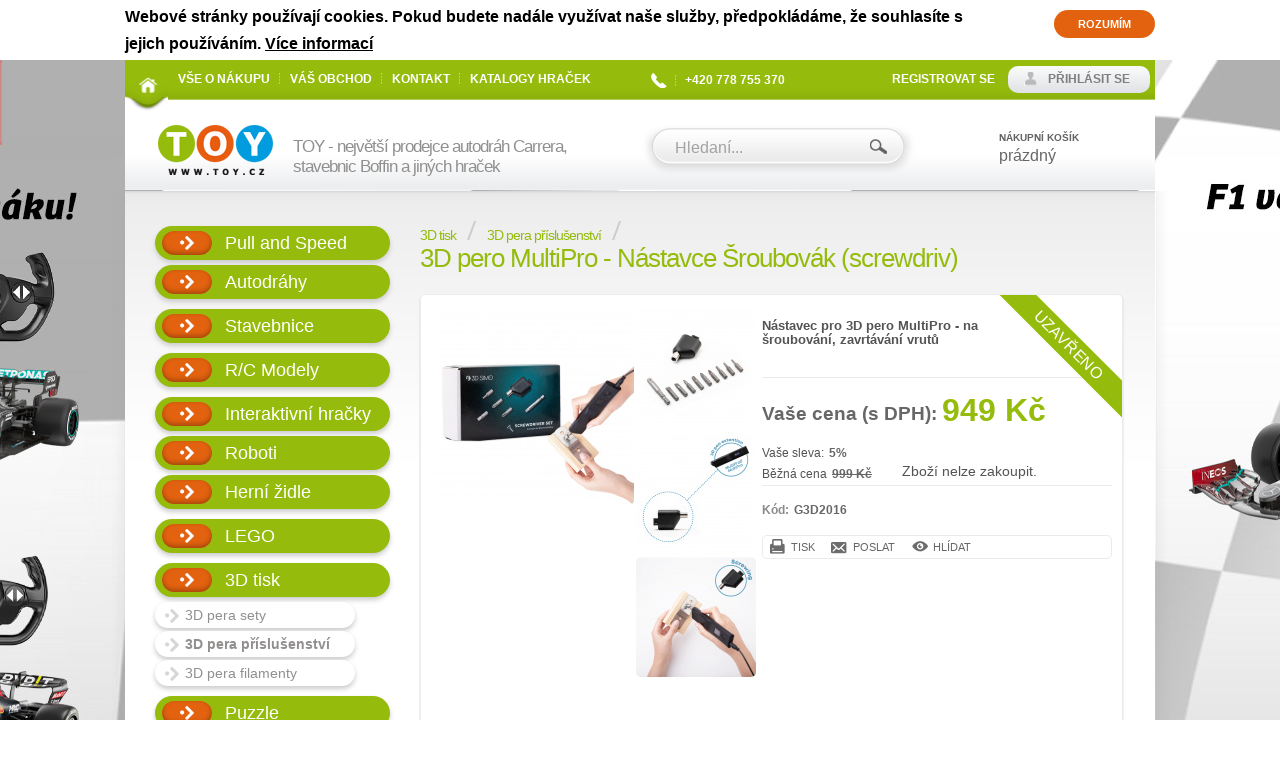

--- FILE ---
content_type: text/html; charset=utf-8
request_url: https://www.toy.cz/3d-pero-multipro-nastavce-sroubovak-screwdriv/
body_size: 10362
content:
<?xml version="1.0" encoding="utf-8"?>
<!DOCTYPE html PUBLIC "-//W3C//DTD XHTML 1.0 Transitional//EN" "http://www.w3.org/TR/xhtml1/DTD/xhtml1-transitional.dtd">
<html xmlns="http://www.w3.org/1999/xhtml" xml:lang="cs" lang="cs">
<head>
	<meta http-equiv="Content-Type" content="text/html; charset=utf-8" />
	<meta http-equiv="Content-Language" content="cs" />
	<meta http-equiv="imagetoolbar" content="no" />
			<meta name="Description" content="Autodráhy, Stavebnice, R/C Modely, Puzzle, hračky, modely" />
				<meta name="Keywords" content="Carrera, Boffin, Fleg, Baufix , 3D SIMO, 4D PUZZLE, LEGO" />
		<meta name="Author" content="Shopsys.cz - profesionální internetové obchody" />
	<meta name="robots" content="index,follow" />
	<meta name="Rating" content="general" />
			<!-- New Tags 16/10/2019 -->
  <!-- FB -->
			 
			<meta property="og:url" content="www.toy.cz/3d-pero-multipro-nastavce-sroubovak-screwdriv/" />
			<meta property="og:type" content="article" />
							<meta property="og:title" content="3D pero MultiPro - Nástavce Šroubovák (screwdriv) | TOY.cz" />
						<meta id="meta_og_description" property="og:description" content="Nástavec pro 3D pero MultiPro - na šroubování a zavrtávání vrutů do dřeva, plastů nebo měkkých kovů. Nástavec jednoduše vyměníte za jiný nástavec (kreslení 3D, řezání, vypalová..." />
			<meta id="meta_og_image" property="og:image" content="https://www.toy.cz/img/galery/original/10_56007.jpg" />
			<meta property="og:site_name" content="TOY.cz" /> 							<!-- Twitter -->
					<meta name="twitter:card" content="summary">
			<meta name="twitter:site" content="@ConquestCZE">
							<meta property="og:title" content="3D pero MultiPro - Nástavce Šroubovák (screwdriv) | TOY.cz" />  						<meta id="meta_twitter_description" name="twitter:description" content="Nástavec pro 3D pero MultiPro - na šroubování a zavrtávání vrutů do dřeva, plastů nebo měkkých kovů. Nástavec jednoduše vyměníte za jiný nástavec (kreslení 3D, řezání, vypalová..."> 			<meta name="twitter:creator" content="@ConquestCZE">
			<meta id="meta_twitter_image" name="twitter:image" content="https://www.toy.cz/img/galery/original/10_56007.jpg">   										
	
	<!-- </New Tags 16/10/2019> -->
        <meta name="viewport" content="width=device-width, initial-scale=1.0" />

        <link rel="icon" type="image/png" href="https://www.toy.cz/favicon-toy-32x32.png" sizes="32x32" />
        <link rel="icon" type="image/png" href="https://www.toy.cz/favicon-toy-16x16.png" sizes="16x16" />

	<link rel="stylesheet" type="text/css" href="https://www.toy.cz/style.css?domain_id=10&amp;design_id=0" media="screen, projection" />
	<link rel="stylesheet" type="text/css" href="https://www.toy.cz/print.css" media="print" />
	<link rel="alternate" type="application/rss+xml" title="RSS" href="https://www.toy.cz/db/xml/rss_10.xml" />
	<link rel="stylesheet" href="https://www.toy.cz/img/font/css/font-awesome.css">


			<link rel="stylesheet" type="text/css" href="https://www.toy.cz/img/design/b2c_green/images.css" media="screen, projection" />
		<!--[if IE 7 ]><link rel="stylesheet" href="https://www.toy.cz/img/font/css/font-awesome-ie7.css"><![endif]-->
	<script type="text/javascript" src="https://www.toy.cz/script.js?domain_id=10&amp;design_id=0"></script>
			<script type="text/javascript" src="https://adresy.netdevelo.cz/complete_address/jquery.addressautocomplete.js"></script>
	
	
	<script type="text/javascript">

		$(document).ready(function(){
		          $('select.styled').styledSelect();
		});

	</script>
	

	<title>3D pero MultiPro - Nástavce Šroubovák (screwdriv)  | TOY.cz</title>

	<!-- Google Tag Manager -->
<script>(function(w,d,s,l,i){w[l]=w[l]||[];w[l].push({'gtm.start':
new Date().getTime(),event:'gtm.js'});var f=d.getElementsByTagName(s)[0],
j=d.createElement(s),dl=l!='dataLayer'?'&l='+l:'';j.async=true;j.src=
'https://www.googletagmanager.com/gtm.js?id='+i+dl;f.parentNode.insertBefore(j,f);
})(window,document,'script','dataLayer','GTM-TQWH4GL');</script>
<!-- End Google Tag Manager -->
	<!-- Google Analytics -->
<script>
(function(i,s,o,g,r,a,m){i['GoogleAnalyticsObject']=r;i[r]=i[r]||function(){
(i[r].q=i[r].q||[]).push(arguments)},i[r].l=1*new Date();a=s.createElement(o),
m=s.getElementsByTagName(o)[0];a.async=1;a.src=g;m.parentNode.insertBefore(a,m)
})(window,document,'script','https://www.google-analytics.com/analytics.js','ga');

ga('create', 'UA-496623-17', 'auto');
ga('send', 'pageview');
</script>
<!-- End Google Analytics -->
	<script>(function() {
var _fbq = window._fbq || (window._fbq = []);
if (!_fbq.loaded) {
var fbds = document.createElement('script');
fbds.async = true;
fbds.src = '//connect.facebook.net/en_US/fbds.js';
var s = document.getElementsByTagName('script')[0];
s.parentNode.insertBefore(fbds, s);
_fbq.loaded = true;
}
_fbq.push(['addPixelId', '735618116473533']);
})();
window._fbq = window._fbq || [];
window._fbq.push(['track', 'PixelInitialized', {}]);
</script>
<noscript><img height="1" width="1" alt="" style="display:none" src="https://www.facebook.com/tr?id=735618116473533&ev=PixelInitialized" /></noscript>
	<meta name="google-site-verification" content="0Lsw2IGDQlSPctaIQaPOq20h46nmXgJOA1jwmJ_ofHk" />
	<!-- Smartsupp Live Chat script -->
<script type="text/javascript">
var _smartsupp = _smartsupp || {};
_smartsupp.key = '28720576affad691c3cfd0bbf6aa19bfcf615dcf';
window.smartsupp||(function(d) {
	var s,c,o=smartsupp=function(){ o._.push(arguments)};o._=[];
	s=d.getElementsByTagName('script')[0];c=d.createElement('script');
	c.type='text/javascript';c.charset='utf-8';c.async=true;
	c.src='//www.smartsuppchat.com/loader.js?';s.parentNode.insertBefore(c,s);
})(document);
</script>
	<meta name="facebook-domain-verification" content="fg8z0yop6wpa2riqv75linsqrmgip2" />

<!-- Facebook Pixel Code -->
<script>
  !function(f,b,e,v,n,t,s)
  {if(f.fbq)return;n=f.fbq=function(){n.callMethod?
  n.callMethod.apply(n,arguments):n.queue.push(arguments)};
  if(!f._fbq)f._fbq=n;n.push=n;n.loaded=!0;n.version='2.0';
  n.queue=[];t=b.createElement(e);t.async=!0;
  t.src=v;s=b.getElementsByTagName(e)[0];
  s.parentNode.insertBefore(t,s)}(window, document,'script',
  'https://connect.facebook.net/en_US/fbevents.js');
  fbq('init', '162281644435395');
  fbq('track', 'PageView');
</script>
<noscript><img height="1" width="1" style="display:none"
  src="https://www.facebook.com/tr?id=162281644435395&ev=PageView&noscript=1"
/></noscript>
<!-- End Facebook Pixel Code -->
	<!-- Global site tag (gtag.js) - Google Ads: 938624914 -->
<script async src="https://www.googletagmanager.com/gtag/js?id=AW-938624914"></script>
<script>
  window.dataLayer = window.dataLayer || [];
  function gtag(){dataLayer.push(arguments);}
  gtag('js', new Date());

  gtag('config', 'AW-938624914');
</script>

        <link rel="stylesheet" type="text/css" href="https://www.toy.cz/hell/toy/css/toy.css?v=1.0.5" media="screen, projection" />
        <script type="text/javascript" src="https://www.toy.cz/hell/toy/js/toy.js?v=1.0.0"></script>
        <script type="text/javascript" src="https://www.toy.cz/hell/toy/js/jquery.ui.touch-punch.min.js?v=0.2.3"></script>
        
	
        <!-- Hotjar Tracking Code for https://www.toy.cz/ -->
        <script>
            (function(h,o,t,j,a,r){
                h.hj=h.hj||function(){(h.hj.q=h.hj.q||[]).push(arguments)};
                h._hjSettings={hjid:1214767,hjsv:6};
                a=o.getElementsByTagName('head')[0];
                r=o.createElement('script');r.async=1;
                r.src=t+h._hjSettings.hjid+j+h._hjSettings.hjsv;
                a.appendChild(r);
            })(window,document,'https://static.hotjar.com/c/hotjar-','.js?sv=');
        </script>
	
</head>
<body class="toy">
	<!-- Google Tag Manager (noscript) -->
<noscript><iframe src="https://www.googletagmanager.com/ns.html?id=GTM-TQWH4GL"
height="0" width="0" style="display:none;visibility:hidden"></iframe></noscript>
<!-- End Google Tag Manager (noscript) -->
<a name="top"></a>

	<div id="cookies_warning" class="domain10 clearfix">
		<div id="cookie_domain">10</div>
		<div class="in">
			<div class="cell cell-heading">
				<h2>Webové stránky používají cookies. Pokud budete nadále využívat naše služby, předpokládáme, že souhlasíte s jejich používáním.</h2>
			</div>
			<div class="cell">
				<p>
					Webové stránky používají cookies. Pokud budete nadále využívat naše služby, předpokládáme, že souhlasíte s jejich používáním. <a href="https://www.toy.cz/clanky/zasady-pouzivani-souboru-cookie/" title="Více informací">Více informací</a>				</p>
			</div>
			<div class="cell cell-butt">
				<a href="" class="button" id="cookies_warning_accept">Rozumím</a>
			</div>
		</div>
	</div>


<div id="wrap" class=" wrap-green">
	<div class="inner"><div>
	

        <div id="page-body" class="green">
		<div id="page-inner-switch">
			<div id="content" class='noindex'>
								
	<div id="breadcrumb" class="clearfix detail">
	<div class="in">
					 
												<a href="https://www.toy.cz/hracky-modely/3d-tisk/" title="3D tisk">3D tisk</a>&nbsp;<img src="https://www.toy.cz/img/design/b2c_red/bread_del.png" alt="»" title="»"  width="9" height="19"  />&nbsp;
												<a href="https://www.toy.cz/hracky-modely/3d-tisk/3d-pera-prislusenstvi/" title="3D pera příslušenství">3D pera příslušenství</a>&nbsp;<img src="https://www.toy.cz/img/design/b2c_red/bread_del.png" alt="»" title="»"  width="9" height="19"  />&nbsp;
												<h1>3D pero MultiPro - Nástavce Šroubovák (screwdriv)</h1>
						</div>
	</div>
													

<!-- PAGE PRODUCT DETAIL -->
<div id="page-product-detail" class="page"><div class="in">
<div class="page-start"><div class="in">

</div></div>
<div class="page-middle"><div class="in">





<div class="wrap-obal">
  	<div class="wrap_image">
		<div class="image">
																					<a href='https://www.toy.cz/?page=img&img=56007' rel="fancy_gallery" class="pop_gallery" title="3D pero MultiPro - Nástavce Šroubovák (screwdriv)"><img src="https://www.toy.cz/galerie/10_56007/3d-pero-multipro-nastavce-sroubovak-screwdriv-default.jpg" alt="3D pero MultiPro - Nástavce Šroubovák (screwdriv)" title="3D pero MultiPro - Nástavce Šroubovák (screwdriv)"  width="200" height="200" class="product"  /></a>
										<div style="display:none;"><a href="/galerie/10_9620/lexibook-kreslici-projektor-littlest-pet-shop-default.jpg" rel="image_src" /></a></div>
		</div>

		<div class="gallery">
			<div class="gallery-in">
				<div class="gallery-content">
																									<div class="gallery-item">
																										<a href='https://www.toy.cz/?page=img&img=56008' rel="fancy_gallery" class="pop_gallery" title="3D pero MultiPro - Nástavce Šroubovák (screwdriv)"><img src="https://www.toy.cz/galerie/10_56008/3d-pero-multipro-nastavce-sroubovak-screwdriv-small.jpg" alt="3D pero MultiPro - Nástavce Šroubovák (screwdriv)" title="3D pero MultiPro - Nástavce Šroubovák (screwdriv)"  width="120" height="120" class="product"  /></a>
															</div>
																											<div class="gallery-item">
																										<a href='https://www.toy.cz/?page=img&img=56009' rel="fancy_gallery" class="pop_gallery" title="3D pero MultiPro - Nástavce Šroubovák (screwdriv)"><img src="https://www.toy.cz/galerie/10_56009/3d-pero-multipro-nastavce-sroubovak-screwdriv-small.jpg" alt="3D pero MultiPro - Nástavce Šroubovák (screwdriv)" title="3D pero MultiPro - Nástavce Šroubovák (screwdriv)"  width="120" height="120" class="product"  /></a>
															</div>
																											<div class="gallery-item">
																										<a href='https://www.toy.cz/?page=img&img=56010' rel="fancy_gallery" class="pop_gallery" title="3D pero MultiPro - Nástavce Šroubovák (screwdriv)"><img src="https://www.toy.cz/galerie/10_56010/3d-pero-multipro-nastavce-sroubovak-screwdriv-small.jpg" alt="3D pero MultiPro - Nástavce Šroubovák (screwdriv)" title="3D pero MultiPro - Nástavce Šroubovák (screwdriv)"  width="120" height="120" class="product"  /></a>
															</div>
																						</div>
			</div>
		</div>
		<br class="tinyclear" />

		<!-- AddThis Button BEGIN -->
		<div class="addthis_toolbox addthis_default_style ">
			<a class="addthis_button_facebook_like" fb:like:layout="button_count"></a>
			<a class="addthis_button_tweet"></a>
			<a class="addthis_counter addthis_pill_style"></a>
		</div>
		<script type="text/javascript" src="//s7.addthis.com/js/300/addthis_widget.js#pubid=xa-512ef5de765b70fe"></script>
		<!-- AddThis Button END -->

		  	</div> 
	 <div class="wrap_info">
			    <div class="flags">
		  		  	      	       	    	<span class="priznak fancy-title">
				Uzavřeno
	    	</span>
	              </div>
		
				<div class="description desc">
			<p><span style="font-size: 13px;">Nástavec pro 3D pero MultiPro - na šroubování, zavrtávání vrutů</span></p>

		</div>
		

		
		 			<dl class="prices red">
			<dt class="cenasdph">Vaše cena (s DPH): </dt>
			<dd class="cenasdph">
				949&nbsp;Kč
							</dd>
			</dl>
		
                                        <dl class="prices">
			<dt class="cenabezdph">Vaše sleva: </dt>
			<dd class="cenabezdph">
				5%
			</dd>
			</dl>
                

				                 		

				                 			<dl class="prices ceny-next-2">
			<dt class="cenabezdph">
					Běžná cena
			</dt>
			<dd class="cenabezdph">
				<strike>999&nbsp;Kč</strike>
			</dd>
			</dl>
                		

							
		
		

		
							

								
						
									
							<p class="product_hidden">Zboží nelze zakoupit.</p>
			

				


					<dl class="info clearfix">
									<dt>Kód:</dt>
					<dd>
						G3D2016
					</dd>
				
				
							</dl>
		


		<ul class="c-p-e print-hide">
		    <li class="print"><a href="?print=1" title="Vytisknout">Tisk</a></li>
			<li class="mail"><a href="https://www.toy.cz/?page=mail_product&amp;id=26072" class="iframe">Poslat</a></li>

													<li class="watchdog">
					<a href="https://www.toy.cz/?page=watchdog&id=26072" class='iframe'>Hlídat</a>
				</li>
					
		</ul>




	</div>  

	<br class="tinyclear" />
	<br class="iefix" />
	</div>

  <br />

	



			
	
				
	
	
				
								
				

				
	
	
	
	
	
			<div class="tab-widget">
		<div class="tabs print-hide clearfix">
			
							<a class="tab card-popis" href="#popis"><span>Popis</span></a>
			
						
						
							<a class="tab card-files" href="#files"><span>Soubory</span></a>
			
							<a class="tab card-komentare" href="#komentare"><span>Diskuze</span></a>
			
			
		</div>
		<div class="tab-contents">
			
							
			
										<div id="popis" class="tab-content active">
				<a name="popis" class="anchor"></a>
				<div class="in">

					<div class="desc">
						<p><span style="font-size: 13px;">Nástavec pro 3D pero MultiPro - na šroubování a zavrtávání vrutů do dřeva, plastů nebo měkkých kovů. Nástavec jednoduše vyměníte za jiný nástavec (kreslení 3D, řezání, vypalování, řezání a další). </span><br style="font-size: 13px;" />
<br style="font-size: 13px;" />
<strong style="font-size: 13px;">Funkce:</strong><br style="font-size: 13px;" />
<span style="font-size: 13px;">Maximální točivý moment: 4,5Nm</span><br style="font-size: 13px;" />
<span style="font-size: 13px;">Maximální otáčky: 200 ot/min</span><br style="font-size: 13px;" />
<span style="font-size: 13px;">Vstupní napětí: 12</span><br style="font-size: 13px;" />
<span style="font-size: 13px;">Doporučený věk: 14+</span><br style="font-size: 13px;" />
<br style="font-size: 13px;" />
<strong style="font-size: 13px;">Obsah balení:</strong><br style="font-size: 13px;" />
<span style="font-size: 13px;">1x nástavec na šroubování<br />
1x sada šroubovacích bitů</span></p>

					</div>
				</div>
			</div>
		
			
							
			
							
			
			
			
										<div id="files" class="tab-content active print-hide">
				<a name="files" class="anchor"></a>
				<div class="in">

							<p>
				<a href="https://www.toy.cz/soubory/26072/manual_multiproen_tisk.pdf" title="manual_multiproen_tisk.pdf">					manual_multiproen_tisk.pdf
				</a> (341 kB)
				<br />
				Multipro-manualEN
				</p>
							<p>
				<a href="https://www.toy.cz/soubory/26072/manual_multiprocz_tisk.pdf" title="manual_multiprocz_tisk.pdf">					manual_multiprocz_tisk.pdf
				</a> (350 kB)
				<br />
				Multipro-manualCZ
				</p>
							<p>
				<a href="https://www.toy.cz/soubory/26072/manual_multipro8sk.pdf" title="manual_multipro8sk.pdf">					manual_multipro8sk.pdf
				</a> (319 kB)
				<br />
				Multipro-manualSK
				</p>
							<p>
				<a href="https://www.toy.cz/soubory/26072/manual_multipro8pl.pdf" title="manual_multipro8pl.pdf">					manual_multipro8pl.pdf
				</a> (307 kB)
				<br />
				Multipro-manualPL
				</p>
							<p>
				<a href="https://www.toy.cz/soubory/26072/manual_multipro8hu.pdf" title="manual_multipro8hu.pdf">					manual_multipro8hu.pdf
				</a> (323 kB)
				<br />
				Multipro-manualHU
				</p>
							<p>
				<a href="https://www.toy.cz/soubory/26072/manual_multipro8de_2.pdf" title="manual_multipro8de_2.pdf">					manual_multipro8de_2.pdf
				</a> (320 kB)
				<br />
				Multipro-manualDE
				</p>
						</div></div>
			
			
							
			
										<div id="komentare" class="tab-content active">
				<a name="komentare" class="anchor"></a>
				<div class="in">

											<br class="clear" />

						<input type="hidden" value="26072" name="comment_for" />
						<div class="new_comment print-hide">
							<input type="button"  class="button new skryte" value="Nový komentář ke zboží" />
							

<!-- FORUM NEW POST -->

	<div class="comment-respond">
		<h2>Přidat reakci</h2>
		<form name="new_comment" action="" method="post"><input type="hidden" value="new_comment" name="form_name" /><input type="hidden" value="[{&quot;element_name&quot;:&quot;jmeno&quot;,&quot;rules&quot;:[{&quot;name&quot;:&quot;nonempty&quot;,&quot;params&quot;:null}]},{&quot;element_name&quot;:&quot;email&quot;,&quot;rules&quot;:[{&quot;name&quot;:&quot;email&quot;,&quot;params&quot;:[]},{&quot;name&quot;:&quot;nonempty&quot;,&quot;params&quot;:null}]},{&quot;element_name&quot;:&quot;text&quot;,&quot;rules&quot;:[{&quot;name&quot;:&quot;nonempty&quot;,&quot;params&quot;:null}]},{&quot;element_name&quot;:&quot;control&quot;,&quot;rules&quot;:[{&quot;name&quot;:&quot;regexp&quot;,&quot;params&quot;:[&quot;\/^\\w{3}$\/&quot;]},{&quot;name&quot;:&quot;nonempty&quot;,&quot;params&quot;:null}]}]" name="form_validation_rules" />
			<input type="hidden" name="forid" />
			<input type="hidden" name="goodid" />
			<dl class="question">
				<dt>Vaše jméno<span>*</span></dt>
				<dd>
					<input type="text" size="15" name="jmeno" />
					<span class="input-validator-label-empty-for-jmeno input-validator-label-hide if_empty">						<span class="fail" title="Povinná položka">&nbsp;</span>
					</span>				</dd>

				<dt>Váš e-mail<span>*</span></dt>
				<dd>
					<input type="text" value="@" size="15" name="email" />
					<span class="input-validator-label-empty-for-email input-validator-label-hide if_empty">						<span class="fail" title="Povinná položka">&nbsp;</span>
					</span>					<span class="input-validator-label-not-valid-for-email input-validator-label-hide if_empty">						<span class="fail" title="Neplatný e-mail">&nbsp;</span>
					</span>				</dd>

				<dt>Zasílat příspěvky na tento e-mail</dt><dd><input name="info" type="checkbox" value="1"  checked="checked" /></dd>
				<dt>Text komentáře<span>*</span></dt>
				<dd>
					<textarea rows="5" cols="5" name="text"></textarea>
					<span class="input-validator-label-empty-for-text input-validator-label-hide if_empty">						<span class="fail float_right" title="Povinná položka">&nbsp;</span>
					</span>				</dd>
									<dt>Ochrana proti spamu <em>vložte 3 znaky z obrázku<span class="mandatory">*</span>:</em></dt><dd>
						<fieldset class="control">
							<img src="https://www.toy.cz/image.jpg?id=product_detail&p=" alt="image" width='88' height='24' />
							<input type="button" value="" name="refresh" class="refresh" />
							<input type="text" value="" size="15" name="captcha" class="captcha dnone" maxlength="3" />
							<input type="text" size="15" name="control" class="control" maxlength="3" />
							<span class="input-validator-label-empty-for-control input-validator-label-hide if_empty">								<span class="fail" title="Povinná položka">&nbsp;</span>
							</span>													</fieldset>
					</dd>
								<dt></dt><dd><span>*</span> povinné položky<br /><br />
					<input type="submit" value="Odeslat" name="sender" class="button" /></dd>
			</dl>
		</form>
		<br class="tinyclear" />
	</div>

<!-- / FORUM NEW POST -->						</div>
						<br class="clear" />

						



	
										<p>Zboží ještě nebylo okomentováno, buďte první.</p><br />
								
					
				</div>
			</div>
		
			
							
			
					</div>
	</div> 	
	
	<div class="not-cards">
		
		
		
		
								<div id="videa" class="tab-content active print-hide">
				<a name="videa" class="anchor"></a>
				<div class="in">

													<h3>Multipro workshop</h3>
							<div class="video">
								<iframe width="560" height="315" src="https://www.youtube.com/embed/feNQjIZOixo" frameborder="0" allow="accelerometer; autoplay; clipboard-write; encrypted-media; gyroscope; picture-in-picture" allowfullscreen></iframe>
							</div>
												<br class="tinyclear" />
				</div>
			</div>
		
		
		
		
		
		
					
			</div>


 
</div></div>
<div class="page-end"><div class="in"></div></div>
</div></div>
<!-- / PAGE PRODUCT DETAIL -->
							</div>
			<br clear="all" />
		</div>
		<div id="panel-left">
			
<!-- KATEGORIE -->
<div id="panel-categories" class="panel">
        <a href="#" class="hellper-category-list-dropdown" onclick="return hellperToggleCategoryDrpdwn( this );">Kategorie</a>
	<div class="in">
		
		<div class="panel-middle">
			<div class="in">
				<div id="categories" class="categories-widget tab-content active">

								<div class="item level1">
														<span id="depImgId809" alt=">" class="icon0"></span>					
								
				
				<a href="https://www.toy.cz/hracky-modely/pull-and-speed/" title="Pull and Speed"><span></span>Pull and Speed</a>			</div>
											<div class="item level1">
														<span id="depImgId52" alt="+" class="icon1"></span>					
								
				
				<a href="https://www.toy.cz/toys/autodrahy/" title="Autodráhy"><span></span>Autodráhy</a>			</div>
									<div id="depId52" class="closed">
															<div id="depId362" class="closed">
																								</div>
													<div id="depId125" class="closed">
																											<div id="depId141" class="closed">
																																																																																																</div>
				</div>
													<div id="depId126" class="closed">
																											<div id="depId145" class="closed">
																																																																																																</div>
										</div>
													<div id="depId127" class="closed">
																											<div id="depId134" class="closed">
																																																																																																												</div>
										</div>
													<div id="depId131" class="closed">
																											<div id="depId140" class="closed">
																																																																																																												</div>
										</div>
													<div id="depId736" class="closed">
																								</div>
																</div>
									<div class="item level1">
														<span id="depImgId55" alt="+" class="icon1"></span>					
								
				
				<a href="https://www.toy.cz/hracky-modely/stavebnice/" title="Stavebnice"><span></span>Stavebnice</a>			</div>
									<div id="depId55" class="closed">
															<div id="depId704" class="closed">
																																										</div>
													<div id="depId54" class="closed">
																																																																																																																		</div>
																												</div>
									<div class="item level1">
														<span id="depImgId17" alt="+" class="icon1"></span>					
								
				
				<a href="https://www.toy.cz/hracky-modely/r-c-modely/" title="R/C Modely"><span></span>R/C Modely</a>			</div>
									<div id="depId17" class="closed">
															<div id="depId117" class="closed">
																														</div>
																									<div id="depId106" class="closed">
																		</div>
													<div id="depId153" class="closed">
																		</div>
				</div>
									<div class="item level1">
														<span id="depImgId637" alt=">" class="icon0"></span>					
								
				
				<a href="https://www.toy.cz/interaktivni-hracky/" title="Interaktivní hračky"><span></span>Interaktivní hračky</a>			</div>
											<div class="item level1">
														<span id="depImgId640" alt=">" class="icon0"></span>					
								
				
				<a href="https://www.toy.cz/roboti/" title="Roboti"><span></span>Roboti</a>			</div>
											<div class="item level1">
														<span id="depImgId655" alt="+" class="icon1"></span>					
								
				
				<a href="https://www.toy.cz/hracky-modely/herni-zidle/" title="Herní židle"><span></span>Herní židle</a>			</div>
									<div id="depId655" class="closed">
																		</div>
									<div class="item level1">
														<span id="depImgId309" alt="+" class="icon1"></span>					
								
				
				<a href="https://www.toy.cz/lego/" title="LEGO"><span></span>LEGO</a>			</div>
									<div id="depId309" class="closed">
																																																																								</div>
									<div class="item level1">
														<span id="depImgId516" alt="-" class="icon2"></span>					
								
				
				<a href="https://www.toy.cz/hracky-modely/3d-tisk/" title="3D tisk"><span></span>3D tisk</a>			</div>
									<div id="depId516">
											<div class="item level2">
														<span id="depImgId598" alt=">" class="icon0"></span>					
								
				
				<a href="https://www.toy.cz/hracky-modely/3d-tisk/3d-pera-sety/" title="3D pera sety">3D pera sety</a>			</div>
											<div class="item selected level2">
														<span id="depImgId599" alt=">" class="icon0"></span>					
								
				
				<a href="https://www.toy.cz/hracky-modely/3d-tisk/3d-pera-prislusenstvi/" title="3D pera příslušenství">3D pera příslušenství</a>			</div>
											<div class="item level2">
														<span id="depImgId673" alt=">" class="icon0"></span>					
								
				
				<a href="https://www.toy.cz/hracky-modely/3d-tisk/3d-pera-filamenty/" title="3D pera filamenty">3D pera filamenty</a>			</div>
						</div>
									<div class="item level1">
														<span id="depImgId231" alt=">" class="icon0"></span>					
								
				
				<a href="https://www.toy.cz/hracky-modely/puzzle/" title="Puzzle"><span></span>Puzzle</a>			</div>
											<div class="item level1">
														<span id="depImgId693" alt=">" class="icon0"></span>					
								
				
				<a href="https://www.toy.cz/noyce-joyce/" title="Noyce Joyce"><span></span>Noyce Joyce</a>			</div>
											<div class="item level1">
														<span id="depImgId416" alt=">" class="icon0"></span>					
								
				
				<a href="https://www.toy.cz/poniceny-obal-hracky/" title="Poničený obal hračky"><span></span>Poničený obal hračky</a>			</div>
											<div class="item level1">
														<span id="depImgId419" alt=">" class="icon0"></span>					
								
				
				<a href="https://www.toy.cz/vyhodna-koupe/rozbalene-zbozi-hracky/" title="Rozbalené zboží hračky"><span></span>Rozbalené zboží hračky</a>			</div>
											<div class="item level1">
														<span id="depImgId422" alt=">" class="icon0"></span>					
								
				
				<a href="https://www.toy.cz/pouzite-zbozi-hracky/" title="Použité zboží hračky"><span></span>Použité zboží hračky</a>			</div>
			</div>
			</div>
		</div>
		<div class="panel-end">
			<div class="in">
			</div>
		</div>
	</div>
</div>
<!-- / KATEGORIE -->			

				<!-- E-MAILOVÝ ZPRAVODAJ -->
	<div id="panel-maillist" class="panel"><div class="in">
	<a name="maillist"></a>
	<div class="panel-start"><div class="in">E-mailový zpravodaj</div></div>
	<div class="panel-middle"><div class="in">
		<div id="maillist-ajax">

			<p class="white"><strong>Slevy, akce, novinky?</strong> Buďte první kdo o nich ví. <span>Zadejte svůj e-mail a nenechte si je ujít.</span></p>
		<form name="maillist" action="#maillist" method="post"><input type="hidden" value="maillist" name="form_name" />
		<p class="title">Chcete, abychom vám zasílali aktuality?</p>
		<fieldset>
			<input type="text" size="19" name="email" class="text has_blur_focus_text" onfocus="if(this.value=='zadejte e-mail')this.value='';" onblur="if(this.value=='')this.value='zadejte e-mail';" value="zadejte e-mail" /><input type="hidden" class="blur_focus_text" value="zadejte e-mail" />
			
						<input type="text" name="website" style="display:none !important;" value="" tabindex="-1" autocomplete="off">
			
						<div class="cf-turnstile" data-sitekey="0x4AAAAAACJvu1_GzbpZDutk" data-size="compact"></div>
			
			<input type="submit" value="Ok" class="button" />
		</fieldset>
	</form>
				<br class="tinyclear" /></div>
	</div></div>
	<div class="panel-end"><div class="in"></div></div>
	</div></div>
	<!-- / E-MAILOVÝ ZPRAVODAJ -->
			<!-- PANEL INQUIRY -->
<div id="panel-inquiry" class="panel">

</div>
<!-- / PANEL WISHES  -->
		</div>

	  <br class="tinyclear" />
	  </div>
  	<br class="tinyclear" />
  	<div id="page-header">
<div id="header" class="header green">
	<div id="header-table">
		<div class="header-left">
			<div class="logo">	
				<a href="https://www.toy.cz/">
					TOY.cz
				</a>
			</div>
			<div class="shoptitle">
									<div class="h1">TOY - největší prodejce autodráh Carrera, stavebnic Boffin a jiných hraček </div>
							</div>
		</div>
		<div class="header-right">
			
<div class="hellper-head-search-mobile-wrap">
        <a href="#" class="hellper-head-search-mobile-short" onclick="return hellperToggleHeaderSearch( this );">Search</a>
</div>
<div id="search">
	
	<div class="form">
	<form name="search-form" action="https://www.toy.cz/hledani/" method="get">
		<div class="query"><input type="text" value="Hledaní..." size="15" name="query" class="search_phrase has_blur_focus_text" id="search_phrase" onfocus="if(this.value=='Hledaní...')this.value='';" onblur="if(this.value=='')this.value='Hledaní...';" /><input type="hidden" class="blur_focus_text" value="Hledaní..." /></div>
		<input type="submit" value="Hledat" class="button" />
	</form>
	</div>
			<div id="naseptavac">
			<div class="departments">Nalezená oddělení:</div>
			<ul class="departments"></ul>
			<div class="marks">Nalezené značky:</div>
			<ul class="marks"></ul>
			<div class="products">Nalezené produkty:</div>
			<ul class="products"></ul>
		</div>
	</div>												
<div id="basket-info">
        <a href="https://www.toy.cz/kosik/" title="Košík" class="hellper-head-cart-mobile-short">Cart</a>        <p class="title">Nákupní košík</p>
                        <span id='basket-info-value'>prázdný</span>
        </div>										<div class="language-currency-selection">
				<!-- dodat podklad -->
			</div>
		</div>
		<br clear="all" />
	</div>
</div>
<div id="navbar">
<div id="multimenu">
        <div class="multimenu-inner">
                <a href="#" class="multimenu-mobile-toggle" onclick="return hellperToggleMobileMenu( this );">&nbsp;</a>
                <ul>

		<li class="mainitem home"><a href="https://www.toy.cz/">domů</a></li>
								<li class="mainitem  mainitem-has-children">
									<a href="https://www.toy.cz/clanky/vse-o-nakupu/" title="Vše o nákupu">Vše o nákupu</a>								                                        <a href="#" class="maintem-mobile-toggle-submenu" onclick="return hellperToggleMenuItemSubmenu( this );">Show/Hide</a>
					<ul class="submenu">
																			<li>
																	<a href="https://www.toy.cz/clanky/dopravy-a-platby/" title="Dopravy" class="first">Dopravy</a>															</li>
																				<li>
																	<a href="https://www.toy.cz/clanky/platby/" title="Platby" class="">Platby</a>															</li>
																				<li>
																	<a href="https://www.toy.cz/clanky/obchodni-podminky/" title="Obchodní podmínky" class="">Obchodní podmínky</a>															</li>
																				<li>
																	<a href="https://www.toy.cz/clanky/zarucni-podminky-a-reklamacni-rad/" title="Záruční podmínky a reklamační řád" class="">Záruční podmínky a reklamační řád</a>															</li>
																				<li>
																	<a href="https://www.toy.cz/clanky/jak-nakupovat/" title="Jak nakupovat" class="">Jak nakupovat</a>															</li>
																				<li>
																	<a href="https://www.toy.cz/clanky/faq/" title="FAQ" class="">FAQ</a>															</li>
																				<li>
																	<a href="https://www.toy.cz/clanky/zasady-pouzivani-souboru-cookie/" title="Zásady používání souborů cookie" class="">Zásady používání souborů cookie</a>															</li>
																				<li>
																	<a href="https://www.toy.cz/clanky/presmerovani-na-novy-e-shop/" title="Přesměrování na nový e-shop" class="">Přesměrování na nový e-shop</a>															</li>
																		</ul>
							</li>
																					<li class="mainitem  mainitem-has-children">
									<a href="https://www.toy.cz/clanky/vas-obchod/" title="Váš obchod">Váš obchod</a>								                                        <a href="#" class="maintem-mobile-toggle-submenu" onclick="return hellperToggleMenuItemSubmenu( this );">Show/Hide</a>
					<ul class="submenu">
																			<li>
																	<a href="https://www.toy.cz/clanky/reklamace/" title="Reklamace" class="first">Reklamace</a>															</li>
																		</ul>
							</li>
														<li class="mainitem  ">
									<a href="https://www.toy.cz/clanky/kontakt-2/" title="Kontakt">Kontakt</a>											</li>
														<li class="mainitem last mainitem-has-children">
									<a href="https://www.toy.cz/clanky/katalogy-hracek/" title="Katalogy hraček">Katalogy hraček</a>								                                        <a href="#" class="maintem-mobile-toggle-submenu" onclick="return hellperToggleMenuItemSubmenu( this );">Show/Hide</a>
					<ul class="submenu">
																			<li>
																	<a href="https://www.toy.cz/db/downloads/417_katalog_hracek_2025_cz_web.indd.pdf" title="Katalog hraček 2025/2026" class="first">Katalog hraček 2025/2026</a>															</li>
																				<li>
																	<a href="https://www.toy.cz/db/downloads/408_katalog_hracek_2024_cz_web.pdf" title="Katalog hraček 2024/2025" class="">Katalog hraček 2024/2025</a>															</li>
																				<li>
																	<a href="https://www.toy.cz/db/downloads/416_carrera_katalog_2025_cz_web.indd.pdf" title="Katalog Carrera 2025/2026" class="">Katalog Carrera 2025/2026</a>															</li>
																				<li>
																	<a href="https://www.toy.cz/db/downloads/409_carrera_katalog_2024_cz_web.pdf" title="Katalog Carrera 2024/2025" class="">Katalog Carrera 2024/2025</a>															</li>
																				<li>
																	<a href="https://www.toy.cz/db/downloads/397_carrera_carrerarc_katalog_2024_de_en.pdf" title="Katalog Carrera 2024 original" class="">Katalog Carrera 2024 original</a>															</li>
																		</ul>
							</li>
								




                </ul>
        </div>
	<div id="tel-contact">
		<p>+420 778 755 370</p>
	</div>
							<div id="user_info">
		<div class="valign">
								<span><a href="https://www.toy.cz/registrace/" title="registrovat se">registrovat se</a></span>
					<span class="login"><a href="https://www.toy.cz/prihlaseni/" title="přihlásit se">přihlásit se</a></span>
					</div>
	</div>			</div>
</div></div>
  	</div></div>
</div>

<div class="branding">
	

	
	<!-- brannding -->
	<div class='advert advert-place-4'><a href='https://www.toy.cz/?page=redirect&amp;id=856' >
						<img src='https://www.toy.cz/img/reklama/856.jpg' alt='TOY Rastar F1' title='TOY Rastar F1' />
						</a></div>
	<!-- / brannding -->

	</div>

<div id="page-footer" class="page-footer-green">﻿

<div id="footer" style="text-align: center">
        <div class="hellper-footer-payments-wrap">
                <img src="https://www.toy.cz/hell/toy/img/logo-gpwebpay.png" width="125" height="71" alt="GP webpay" />
                <img src="https://www.toy.cz/hell/toy/img/logo-mastercard.png" width="87" height="71" alt="mastercard" />
                <img src="https://www.toy.cz/hell/toy/img/logo-maestro.png" width="87" height="71" alt="maestro" />
                <img src="https://www.toy.cz/hell/toy/img/logo-visa.png" width="115" height="71" alt="VISA" />
        </div>
        <div class="hellper-footer-advantages-wrap">
                <img class="hellper-footer-advantage-original" style="margin-left: auto; margin-right: auto;" src="/img/eshopy-footer.jpg" />
                <div class="hellper-footer-advantage hellper-footer-advantage-delivery">Dodání do&nbsp;druhého dne po&nbsp;celé ČR</div>
                <div class="hellper-footer-advantage hellper-footer-advantage-service">Autorizovaný servis</div>
                <div class="hellper-footer-advantage hellper-footer-advantage-experience">Více než 25&nbsp;let zkušeností</div>
        </div>

	<!--fb social plugins -->
        <div class="footer-facebook-wrap mobile-hide">
                <iframe width="100%" height="200px" frameBorder="0" src="https://www.facebook.com/plugins/likebox.php?href=http%3A%2F%2Fwww.facebook.com%2Ftoycqe&width=980&colorscheme=light&show_faces=true&show_border=false&border_color=%23ffffff&stream=false&header=false&height=185"></iframe>
        </div>
        <div class="footer-facebook-wrap pc-hide">
                <iframe width="100%" height="200px" frameBorder="0" src="https://www.facebook.com/plugins/likebox.php?href=http%3A%2F%2Fwww.facebook.com%2Ftoycqe&colorscheme=light&show_faces=true&show_border=false&border_color=%23ffffff&stream=false&header=false&height=185"></iframe>
        </div>
	<!-- fb social plugins end -->

	<div class="in footer-general-inner-wrap">
		<div class="left info-shop">Copyright &copy; <strong>ConQuest entertainment a. s.</strong> - Všechna práva vyhrazena | TOY.cz </div>
		<div id="copyright">
			<span><a href="send:info)toy.cz(">info Zavinac toy Tecka cz</a> <a href="#top" id="tothetop">Nahoru</a>
							<a href="https://www.toy.cz/mapa-stranek/" title="Mapa stránek">Mapa stránek</a>			</span><br />
			ShopSys<sup>&reg;</sup> Enterprise - <a href="http://www.shopsys.cz/" title="internetové obchody">internetové obchody</a>
		</div>
		<div class="left info-shop">

		</div>
	</div>

</div>
</div>

<!--b2c0 b2b1 -->





	<div id="plavouci">

	
	</div>
			<div id="choose_variant" class="print-hide">
			<div class="in">
				<p>Musíte vybrat variantu.</p>
				<div class="buttons single-button">
					<a id="plavouci-okno-close" href="#" class="button">Zavřít</a>
				</div>
			</div>
		</div>
	
<!-- C, Q=72 -->
<div id="banners">
		</div>
	<script type="text/javascript">
/* <![CDATA[ */
var seznam_retargeting_id = 19207;
/* ]]> */
</script>
<script type="text/javascript" src="//c.imedia.cz/js/retargeting.js"></script>
	<script type="text/javascript">
//<![CDATA[
var _hwq = _hwq || [];
    _hwq.push(['setKey', 'A9F2931F17027FB10C328E9A3926E64C']);_hwq.push(['setTopPos', '60']);_hwq.push(['showWidget', '21']);(function() {
    var ho = document.createElement('script'); ho.type = 'text/javascript'; ho.async = true;
    ho.src = ('https:' == document.location.protocol ? 'https://ssl' : 'http://www') + '.heureka.cz/direct/i/gjs.php?n=wdgt&sak=A9F2931F17027FB10C328E9A3926E64C';
    var s = document.getElementsByTagName('script')[0]; s.parentNode.insertBefore(ho, s);
})();
//]]>
</script>
	<script src="https://challenges.cloudflare.com/turnstile/v0/api.js" async defer></script>
</body>
</html>

--- FILE ---
content_type: text/css
request_url: https://www.toy.cz/img/design/b2c_green/images.css
body_size: 992
content:

body {
    background: url("bg.png") repeat-x scroll left top transparent;
}

.priznak {
	color: white;
	background-color: #95BC0C;
}

a, a:link, a:visited, a:active {
	color: #95bc0c;
}

a:hover {
	color: #676767
}

.page-start .in h1, .page-start .in h2 {
	color: #95bc0c;
}

.page-middle .in h2, .page-middle .in h3 {
	color: #95bc0c;
}
.list_4 li h3 a {
	color: #95bc0c !important;
}
.cenasdph {
	color: #009cde;
}
.button, .minibtn, .midbtn, .bigbtn, .autobtn, .close.butt {
	background-color: #e2620f;
}
.button:hover {
    background-color: #c95d18;
}
#multimenu ul li ul.submenu li {
	background: #8bb00a;
}

#multimenu ul li ul.submenu li a:hover {
	background: #7a0;
}

#header .logo {
	background: url('logo.png') top left no-repeat;
	width: 115px;
	height: 50px;
	margin-left: 33px;
	position: relative;
	top: -5px;
}
#header .logo a {
	width: 115px;
	height: 50px;
}
#header .shoptitle {
	width: 60%;
}
.page .page-start .in {
	color: #95bc0c;
}

#multimenu ul li.mainitem.home {
    background: url("ico_home.png") no-repeat scroll 50% 100% transparent;
    top: 14px;
}



#multimenu ul li.mainitem a {
	color: #fff;
}


#basket-info a span {
  color: #95bc0c;
}
#page-special-action .goto_action {
	background: transparent;
}
#page-special-action .sa-active {
    background: none repeat scroll 0 0 #ff1919;
}
#panel-categories .level1 {
	background: #95bc0c
}
#panel-categories .level1 a span {
	background-color: #e2620f
}


#panel-categories .level1 a:hover span {
  background: #fff  url('categories-level-first-hover.png') 50% 50% no-repeat;
}

.ui-slider .ui-slider-handle {
	background: #e2620f;
}

.jcarousel-skin-tango .jcarousel-next-horizontal {
    background: url("slider-arrow-right.png") no-repeat scroll left top transparent;
}

.jcarousel-skin-tango .jcarousel-prev-horizontal {
    background: url("slider-arrow-left.png") no-repeat scroll left top transparent;
}

.ui-slider-horizontal .ui-slider-range {
	background: #e2620f;
}

#page-product-list .padd-check.special label {
	color: #e2620f;
}

#breadcrumb h1 {
	color: #95bc0c;
}

.paging a, .paging span {
	color: #fff;
	background: #e2620f;
}

.paging span {
    background: url("/img/design/b2c_red/button_grey.png") repeat-x scroll center bottom #818080;
}

#page-product-detail .wrap_info dd.cenasdph {
	color: #95bc0c;
}

#page-basket table th, #page-complaint-new table th {
  background: #95bc0c;
}

#page-order table th, #page-orders table th {
  background: #95bc0c;
  color:#fff;
}

#page-sitemap .pages .level0{
  color: #95bc0c; 
}

.page-start .in h1, .page-start .in h2 {
  color: #95bc0c; 
}

.panel-start .in {
	background: #95bc0c;
}

#fancybox-title-over {
	background:#95BC0C;
	color:#fff;
}

#fancybox-close {
	background-image: url('/img/design/b2c_green/fancy-close.png');
}


#fancybox-left-ico {
	background-image: url('/img/design/b2c_green/fancy-left.png');
}

#fancybox-right-ico {
  background-image: url('/img/design/b2c_green/fancy-right.png');
}

#user_info .login {
	margin-right: 5px;
}

--- FILE ---
content_type: text/css
request_url: https://www.toy.cz/hell/toy/css/toy.css?v=1.0.5
body_size: 6961
content:
/* override */
.text-right {
    text-align: right;
}

.multimenu-inner {
    float: left;
}

.multimenu-mobile-toggle,
#multimenu ul li.mainitem a.maintem-mobile-toggle-submenu,
.hellper-head-cart-mobile-short,
.hellper-head-search-mobile-short,
.hellperCartSummaryOuter,
.hellperOrderCartSummaryOuter {
    display: none;
}

.hellper-mobmenu-open {
    height: 100vh;
    overflow: hidden;
}

.hellper-category-list-dropdown {
    display: none !important;
}

#footer {
    padding-top: 35px;
}

.hellper-footer-payments-wrap {
    background-color: #fff;
    padding: 15px 0 14px 0;
}

.hellper-footer-payments-wrap img {
    display: inline-block;
    margin: 0 7px;
}

.hellper-footer-advantages-wrap {
    padding: 5px 0;
    border-top: 1px solid #7f7f7f;
    border-bottom: 1px solid #7f7f7f;
    margin-top: 60px;
    margin-bottom: 5px;
}

.hellper-footer-advantage {
    display: none;
}

@media (max-width: 768px) {
    #page-special-action-up, #page-special-action-down{
        max-width: 100%;
    }
    
    .button,
    input[type="submit"],
    button{
        -webkit-appearance: none !important;
    }
    
    img {
        max-width: 100%;
        height: auto;
    }
    
    #page-product-detail .page-middle .desc img{
        height: auto !important;
    }

    #wrap.wrap-green,
    #page-footer.page-footer-green {
        width: 100%;
        max-width: 1030px;
        box-sizing: border-box;
    }

    #wrap {
        top: 0;
        padding-top: 113px;
        /*overflow: hidden;*/
    }

    #wrap > .inner {
        margin-left: 0;
        margin-right: 0;
        padding-left: 0;
        padding-right: 0;
    }

    #wrap + .branding {
        display: none;
    }

    #page-body {
        position: relative;
    }

    #panel-left {
        position: absolute;
        z-index: 9949;
        top: 0;
        left: 0;
        right: 0;
        width: 100%;
        margin: 0;
    }

    #page-inner-switch {
        width: 100%;
        box-sizing: border-box;
        margin-top: 55px;
        padding: 0;
    }

    #header {
        height: 65px;
        padding-top: 48px;
    }

    #page-header {
        height: 113px;
        z-index: 9980;
    }
    
    #header .header-left{
        width: calc(100% - 180px);
    }

    #header .header-right {
        width: 180px;
        text-align: right;
        padding-right: 15px;
        box-sizing: border-box;
    }

    #header .header-right #search {
        display: none;
    }

    #header .header-right #search.search-open {
        display: block;
        position: absolute;
        z-index: 9950;
        top: 100%;
        left: 0;
        right: 0;
        background: #fff;
        width: auto;
        margin-top: 0;
        box-shadow: 0 5px 5px rgba(0, 0, 0, 0.4);
        padding: 20px 15px;
        height: auto;
    }

    #header .header-right .hellper-head-search-mobile-wrap {
        max-width: 100%;
        width: auto;
        background: none;
        margin: 0;
        padding: 0;
        float: none;
        display: inline-block;
        vertical-align: top;
    }

    #search input.search_phrase {
        max-width: 100%;
        margin: 0;
        padding: 0 15px;
        border: none;
        outline: none;
        width: 100%;
        box-sizing: border-box;
        font-size: 16px;
        line-height: 36px;
        height: 36px;
    }

    #header .header-right #search .form,
    #header .header-right #search .form form,
    #header .header-right #search .form form .query {
        height: 36px;
    }

    #header .header-right #search .form form {
        border: 1px solid #e3e3e3;
        border-radius: 20px;
        background: url(../img/button_bg_white_alpha40.png) repeat-x center left transparent;
        background-size: auto 100%;
    }

    #header .header-right #search .form form .query {
        width: calc(100% - 40px);
        box-sizing: border-box;
    }

    #header .header-right #search .form form .button {
        background: url(../img/icon-magGlass.png) no-repeat center center transparent;
        background-size: 20px 20px;
        margin: 0;
        padding: 0;
        width: 40px;
        height: 100%;
        box-sizing: border-box;
    }

    #wrap #content {
        width: 100%;
    }

    #page-special-action #actions_slider {
        width: 100%;
    }

    #page-special-action #actions_slider .inner {
        width: 690px;
        width: calc(100vw - 30px);
    }

    #page-special-action #actions_slider,
    #page-special-action #actions_slider .outter,
    #page-special-action #actions_slider .inner {
        height: 200px;
        height: calc((100vw - 30px) * 0.289855);
    }

    #page-special-action {
        min-height: 0;
    }

    #page-special-action #actions_slider img {
        width: 100%;
    }

    .jcarousel-clip {
        max-width: 100%;
    }

    .multimenu-inner > ul {
        display: none;
        margin-top: 65px;
    }

    .multimenu-inner-open > ul {
        display: block;
    }

    .multimenu-inner-open {
        position: fixed;
        top: 0;
        right: 0;
        bottom: 0;
        left: 0;
        background-color: #fff;
        overflow: auto;
    }

    #multimenu {
        padding-right: 15px;
        padding-left: 15px;
        box-sizing: border-box;
    }

    #multimenu ul li {
        display: block;
        float: none;
        margin: 0 auto;
        text-align: center;
    }

    #multimenu ul li.mainitem.home {
        text-indent: 0;
        background: none;
        top: 0;
        left: 0;
        width: auto;
    }

    #multimenu ul li.mainitem:nth-child(2) {
        margin-left: 0;
    }

    #multimenu ul li.mainitem a {
        color: #000;
        font-size: 15px;
        padding: 12px 30px;
        text-align: left
    }

    .multimenu-mobile-toggle {
        display: inline-block;
        width: 40px;
        height: 40px;
        background: url(../img/burgermenu.png) no-repeat center center transparent;
        background-size: 100%;
        text-decoration: none !important;
        margin-left: 0;
    }

    .multimenu-inner-open .multimenu-mobile-toggle {
        position: absolute;
        top: 15px;
        right: 15px;
        background-image: url(../img/close-icon.png);
        margin-left: 0;
    }

    #page-news .description {
        width: 100%
    }

    #multimenu #tel-contact {
        margin-left: 25px;
    }

    #multimenu ul li.mainitem a.maintem-mobile-toggle-submenu {
        display: inline-block;
    }

    #multimenu ul li ul.submenu {
        display: none !important;
        position: relative;
        top: 0;
        left: auto;
        width: 100%;
        border-top: 1px solid #ccc;
        border-bottom: 1px solid #ccc;
        padding: 12px 0;
    }

    #multimenu ul li.mainitem-submenu-active ul.submenu {
        display: block !important;
    }

    #multimenu ul li ul.submenu-visible {
        display: block;
    }

    #multimenu ul li ul.submenu li {
        background: none;
        border: none;
    }

    #multimenu ul li ul.submenu li a {
        color: #000;
        padding: 6px 30px 6px 60px;
        font-size: 13px;
    }

    #multimenu ul li.mainitem a.maintem-mobile-toggle-submenu {
        position: absolute;
        top: 0;
        right: 0;
        padding: 0;
        height: 44px;
        width: 74px;
        font-size: 0;
    }

    #multimenu ul li.mainitem a.maintem-mobile-toggle-submenu:after {
        content: '';
        position: absolute;
        display: block;
        background: url(../img/icon-3angle.png) no-repeat 0 0 transparent;
        background-size: 100%;
        width: 21px;
        height: 11px;
        top: 50%;
        left: 50%;
        -moz-transform-origin: center;
        -webkit-transform-origin: center;
        transform-origin: center;
        -moz-transform: translate(-50%, -50%);
        -webkit-transform: translate(-50%, -50%);
        transform: translate(-50%, -50%);
    }

    #multimenu ul li.mainitem-submenu-active a.maintem-mobile-toggle-submenu:after {
        -moz-transform: translate(-50%, -50%) rotate(-180deg);
        -webkit-transform: translate(-50%, -50%) rotate(-180deg);
        transform: translate(-50%, -50%) rotate(-180deg);
    }

    .hellper-head-cart-mobile-short {
        display: inline-block;
        width: 56px;
        height: 36px;
        background: url(../img/icon-mobile-btn-cart_v2.png) no-repeat 0 0 transparent;
        background-size: 100%;
        font-size: 0 !important;
        text-decoration: none !important;
        margin-top: 9px;
    }

    .hellper-head-cart-mobile-short span {
        position: absolute;
        display: block;
        top: 11px;
        right: 7px;
        font-size: 10px;
        color: #fff !important;
        background-color: #95bc0c;
        border-radius: 12px;
        line-height: 15px;
        height: 16px;
        min-width: 16px;
        text-align: center;
    }

    .hellper-head-search-mobile-short {
        display: inline-block;
        width: 56px;
        height: 36px;
        background: url(../img/icon-mobile-btn-search_v2.png) no-repeat 0 0 transparent;
        background-size: 100%;
        font-size: 0 !important;
        text-decoration: none !important;
        margin-top: 9px;
    }

    .hellper-head-search-mobile-short-open {
        background-image: url(../img/icon-mobile-btn-close_v2.png);
    }

    #header #basket-info {
        width: auto;
        float: none;
        padding: 0;
        margin: 0 0 0 10px;
        display: inline-block;
        vertical-align: top;
    }

    #header #basket-info > a,
    #header #basket-info > p,
    #header #basket-info > span {
        display: none
    }

    #header #basket-info > a.hellper-head-cart-mobile-short {
        display: inline-block;
    }

    #header .logo {
        width: 116px;
        height: 55px;
        background-size: 100%;
        margin-left: 15px;
    }

    #header .logo a {
        width: 116px;
        height: 55px;
    }
    
    #header .shoptitle{
        width: 300px;
        margin-top: 5px;
    }

    #search #naseptavac {
        width: auto;
        left: 15px;
        right: 15px;
        border-radius: 10px;
        top: 67px;
        padding: 15px;
        box-shadow: 0 5px 5px rgba(0, 0, 0, 0.4);
        border: 1px solid #e3e3e3;
    }

    #search #naseptavac ul li {
        border-bottom: 1px solid #e3e3e3;
    }

    #search #naseptavac ul li a {
        padding: 4px 0;
    }

    #user_info .login {
        margin-right: 0;
    }

    #panel-left > div {
        display: none;
    }

    #panel-left > #panel-categories {
        display: block;
        padding: 0;
    }

    .hellper-category-list-dropdown {
        display: block !important;
    }

    #panel-categories > .in {
        display: none;
        padding: 0 15px;
    }

    #panel-categories.hellper-category-list-mobile-open > .in {
        display: block;
        background: #fff;
        padding-bottom: 25px;
        padding-top: 5px;
        box-shadow: 0 5px 5px rgba(0, 0, 0, 0.4);
    }

    #panel-categories a.hellper-category-list-dropdown {
        display: block;
        position: relative;
        background: #95bc0c;
        border-bottom: 1px solid #eee;
        color: #ffffff;
        padding: 15px;
        font-size: 18px;
    }

    #panel-categories a.hellper-category-list-dropdown:after {
        content: '';
        display: block;
        position: absolute;
        width: 15px;
        height: 15px;
        background: url(../img/icon-plus_white.png) no-repeat 0 0 transparent;
        background-size: 100%;
        top: 50%;
        right: 15px;
        -moz-transform: translate(-50%, -50%);
        -webkit-transform: translate(-50%, -50%);
        transform: translate(-50%, -50%);
        -moz-transform-origin: center;
        -webkit-transform-origin: center;
        transform-origin: center;
    }

    #panel-categories.hellper-category-list-mobile-open a.hellper-category-list-dropdown:after {
        background-image: url(../img/icon-minus_white.png);
    }

    #panel-categories .level1,
    #panel-categories .level1 + div {
        margin-top: 10px;
        margin-bottom: 0;
    }

    #panel-categories .level1 + div[id^="depId"] {
        margin-top: 5px;
    }

    #panel-categories #categories > div div {
        width: 100%;
    }

    .hellper-footer-payments-wrap {
        padding: 0;
    }

    .hellper-footer-payments-wrap img {
        width: auto;
        height: 55px;
    }

    .hellper-footer-advantage-original {
        display: none;
    }

    .hellper-footer-advantages-wrap {
        font-size: 0;
        margin-bottom: 20px;
    }

    .hellper-footer-advantage {
        font-size: 14px;
        font-size: 1.83968vw;
        width: 33.333333%;
        display: table-cell;
        text-transform: uppercase;
        vertical-align: middle;
        height: 9.142857em;
        color: #323232;
        text-align: left;
        padding-left: 8.142857em;
        font-weight: 700;
        position: relative;
        z-index: 49;
    }

    .hellper-footer-advantage:before {
        content: '';
        position: absolute;
        z-index: -1;
        top: 50%;
        left: 0;
        -webkit-transform: translateY(-50%);
        -webkit-transform-origin: center;
        -moz-transform: translateY(-50%);
        -moz-transform-origin: center;
        transform: translateY(-50%);
        transform-origin: center;
        background-position: 0 0;
        background-repeat: no-repeat;
        background-color: transparent;
        background-size: 100%;
    }

    .hellper-footer-advantage-delivery:before {
        width: 8.071428em;
        height: 6.5em;
        background-image: url(../img/icon-delivery.png);
    }

    .hellper-footer-advantage-service:before {
        left: 2.357142em;
        width: 5.5em;
        height: 6.5em;
        background-image: url(../img/icon-service.png);
    }

    .hellper-footer-advantage-experience:before {
        left: 2em;
        width: 5.714285em;
        height: 6.5em;
        background-image: url(../img/icon-25yexp.png);
    }

    #page-footer > div {
        width: 100%;
        padding-right: 15px;
        padding-left: 15px;
        box-sizing: border-box;
    }

    #footer .footer-general-inner-wrap {
        padding: 10px 0 50px;
    }

    #footer .info-shop {
        width: 100%;
        float: none;
        padding: 0;
    }

    #copyright {
        text-align: center;
        padding-top: 10px;
    }

    .footer-facebook-wrap iframe {
        max-width: 500px;
        height: auto;
    }

    .page-middle .in,
    .page .page-start .in,
    #page-product-list .page-middle .in,
    #panel-top-products .page-middle .in,
    #page-news,
    #breadcrumb,
    #page-basket,
    .nobackground .page-middle .in,
    #page-order.page .page-start .in {
        padding-right: 15px;
        padding-left: 15px;
    }

    #page-basket .page-middle .in {
        padding-right: 0;
        padding-left: 0;
    }

    #list + br,
    #list-inner > br {
        display: none;
    }

    #list:after,
    #list-inner:after {
        content: '';
        display: table;
        clear: both;
    }

    #page-product-list,
    #panel-top-products {
        padding-bottom: 10px;
    }

    .page-footer-green {
        margin-top: 0 !important;
    }

    #breadcrumb {
        display: block;
        padding-top: 5px;
    }

    #breadcrumb a,
    #breadcrumb h1 {
        font-size: 20px;
        line-height: 1.2em;
    }

    #page-product-list .department-info {
        margin: 0;
    }

    #page-product-list .list,
    #pribuzne .list,
    #page-basket-bought .list {
        width: calc(100% + 8px);
        margin-right: -4px;
        margin-left: -4px;
    }

    #page-product-list .list li,
    #pribuzne .list li,
    #page-basket-bought .list li {
        width: 25%;
        padding: 5px 4px;
        box-sizing: border-box;
    }

    #page-product-list .list li.clear,
    #pribuzne .list li.clear,
    #page-basket-bought .list li.clear {
        display: none;
    }

    #page-product-list .list li .in,
    #pribuzne .list li .in,
    #page-basket-bought .list li .in {
        width: 100%;
        height: 275px;
        box-sizing: border-box;
    }

    #page-product-list .list li .image,
    #pribuzne .list li .image,
    #page-basket-bought .list li .image {
        position: relative;
        width: 100%;
        height: 0;
        padding-bottom: 71.428571%;
    }

    #page-product-list .list li .image a,
    #pribuzne .list li .image a,
    #page-basket-bought .list li .image a {
        position: absolute;
        top: 0;
        right: 0;
        bottom: 0;
        left: 0;
        display: block;
        font-size: 0;
        line-height: 1em;
    }

    #page-product-list .list li .image a:before,
    #pribuzne .list li .image a:before,
    #page-basket-bought .list li .image a:before {
        content: '';
        display: inline-block;
        height: 100%;
        vertical-align: middle;
    }

    #page-product-list .list li .image a img,
    #pribuzne .list li .image a img,
    #page-basket-bought .list li .image a img {
        max-width: 100%;
        max-height: 100%;
        display: inline-block;
        vertical-align: middle;
    }

    ul.list li .description {
        margin-bottom: 15px;
    }

    #page-product-list ul li .prices,
    #pribuzne ul .list .prices {
        margin: 0;
    }

    ul.list li .expedition-level0,
    ul.list li .expedition {
        line-height: 25px;
        height: 25px;
    }

    #form_search,
    .bars {
        overflow: hidden;
    }

    #page-product-list .page-middle #recommend .in {
        padding-right: 0;
        padding-left: 0;
    }

    #page-product-list.list-index .jcarousel-list > li .img a,
    #page-product-list-news.list-index .jcarousel-list > li .img a,
    #panel-top-products .jcarousel-list > li .img a,
    #recommend .jcarousel-list > li .img a {
        display: block;
        width: 100%;
        height: 100%;
        font-size: 0;
        line-height: 1em;
    }

    #page-product-list.list-index .jcarousel-list > li .img a:before,
    #page-product-list-news.list-index .jcarousel-list > li .img a:before,
    #panel-top-products .jcarousel-list > li .img a:before,
    #recommend .jcarousel-list > li .img a:before {
        content: '';
        display: inline-block;
        vertical-align: middle;
        height: 100%;
    }

    #page-product-list.list-index .jcarousel-list > li .img a img,
    #page-product-list-news.list-index .jcarousel-list > li .img a img,
    #panel-top-products .jcarousel-list > li .img a img,
    #recommend .jcarousel-list > li .img a img {
        display: inline-block;
        vertical-align: middle;
    }

    #page-product-detail {
        padding: 0 15px;
    }

    .priznak {
        padding: 7px 4px !important;
        top: 27px;
        right: -85px;
    }

    #page-product-detail .wrap_image {
        width: 315px;
        width: calc(100vw - 52px - 350px);
    }

    #page-product-detail .wrap_info {
        width: 350px;
        padding-left: 20px;
        padding-bottom: 20px;
        box-sizing: border-box;
    }

    #page-product-detail .wrap_info .description {
        padding-bottom: 5px;
    }

    #page-product-detail .wrap_info dl.info {
        border-top: none;
    }

    #page-product-detail .wrap_image .image,
    #page-product-detail .wrap_image .gallery {
        float: none;
        width: 100%;
    }

    #page-product-detail .gallery-content {
        text-align: center;
        margin-top: 10px;
    }

    #page-product-detail .wrap_image .gallery div.gallery-item {
        display: inline-block;
        vertical-align: middle;
        width: 100px;
        height: auto;
        max-width: 100%;
    }

    #page-product-detail .wrap_image .gallery .button {
        display: block;
        margin: 10px auto 0 auto;
        max-width: 150px;
        width: 100%;
        box-sizing: border-box;
    }

    #page-product-detail .question dt,
    #page-news .question dt {
        width: 40%;
        box-sizing: border-box;
    }

    #page-product-detail .question dd,
    #page-news .question dd {
        width: 60%;
        box-sizing: border-box;
    }

    #page-product-detail .question dd input[type="text"],
    #page-news .question dd input[type="text"],
    #page-product-detail .question dd textarea,
    #page-news .question dd textarea {
        width: 100%;
    }

    #page-product-detail .video iframe {
        max-width: 100%;
    }

    #fancybox-wrap {
        padding: 10px;
        max-width: 100%;
        max-width: calc(100% - 60px);
    }

    #fancybox-content {
        max-width: 100%
    }

    #fancybox-title {
        max-width: 100%;
    }

    #page-product-detail .not-cards #pribuzne {
        box-shadow: none;
        border: none;
        padding: 0;
    }

    #page-product-detail .not-cards #pribuzne .padd {
        padding: 10px 0;
    }

    #page-article .page-middle .desc table {
        width: 100% !important;
    }

    #page-article .page-middle .desc img {
        max-width: 100%;
        height: auto !important;
    }

    #page-article .page-middle .desc iframe,
    #page-product-detail  .page-middle .desc iframe{
        max-width: 100%;
    }

    #page-registration .user-details h2,
    #page-registration .user-details dl,
    #page-user-details .user-details h2,
    #page-user-details .user-details dl,
    #page-user-details .user-details p.address {
        padding: 0;
    }

    #page-user-details form[name="userdetails"] input[type="submit"] {
        margin-top: 10px;
    }

    .hellperCartTableTfoot,
    .hellperOrderCartTableTfoot {
        display: none;
    }

    .hellperCartSummaryOuter,
    .hellperOrderCartSummaryOuter {
        display: block;
    }

    #page-basket .hellperCartSummaryOuter table,
    #page-order .hellperOrderCartSummaryOuter table {
        border-top: none;
    }

    #page-basket .hellperCartSummaryOuter table tbody td,
    #page-order .hellperOrderCartSummaryOuter table tbody td {
        border: none;
        font-size: 16.8px;
        font-weight: 700;
    }

    #page-basket .obal-btns {
        position: relative;
    }

    #page-basket .obal-btns:after {
        content: '';
        display: table;
        clear: both;
    }

    #page-order .login-question,
    #page-order .order-step2,
    #page-order .order-step3 {
        padding-right: 0;
        padding-left: 0;
    }

    #page-order .posta_pobocky_container {
        width: 100vw;
        width: calc(100vw - 20px);
        margin-left: 10px;
        left: 0 !important;
        box-sizing: border-box;
    }

    #orders-list .search_phrase,
    #invoices-list form[name="search-form"],
    #delivery_bills-list form[name="search-form"],
    #page-complaints-list form[name="search-form"] {
        padding-top: 10px;
    }

    form[name="check_complaint"] {
        margin-top: 10px;
    }

    #page-support select {
        max-width: 100%;
        width: 100%;
        box-sizing: border-box;
    }

    #page-support fieldset {
        width: 100%;
        box-sizing: border-box;
    }

    #page-support fieldset dt {
        width: 30%;
        box-sizing: border-box;
    }

    #page-support fieldset dd {
        width: 65%;
        box-sizing: border-box;
    }

    #page-order table.prevod {
        width: 100%;
    }

    .search-pad2 table,
    .search-pad2 tbody,
    .search-pad2 tr,
    .search-pad2 th,
    .search-pad2 td {
        display: block;
        box-sizing: border-box;
        width: 100%;
    }

    .search-pad2 td {
        float: left;
    }

    .search-pad2 td.pad-first {
        width: 220px;
    }

    .search-pad2 td.pad-second {
        width: calc(100% - 220px);
        padding: 8px 0;
        height: 28px;
    }

    .search-pad2 tr:after {
        content: '';
        display: table;
        clear: both;
    }

    .search-pad2 td.pad-fourth {
        padding-top: 10px;
    }

    .search-pad2 td.pad-fourth:after {
        content: '';
        display: table;
        clear: both;
    }

    #page-product-list .price-slider-box {
        width: 100%;
        box-sizing: border-box;
    }

    #page-product-list #search-bar div.values {
        border-top: 1px solid #e7e7e7;
        padding-top: 5px;
        padding-bottom: 10px;
    }

    .ui-slider-horizontal .ui-slider-handle.slider-left {
        margin-left: -13px;
        margin-right: auto;
    }

    .ui-slider-horizontal .ui-slider-handle.slider-right {
        margin-left: -13px;
        margin-right: auto;
    }

    #cookies_warning {
        box-sizing: border-box;
        padding: 0;
        box-shadow: 0 5px 5px rgba(0, 0, 0, 0.4);
    }

    #cookies_warning .in {
        max-width: 100%;
        padding: 15px;
        box-sizing: border-box;
    }

    #cookies_warning .in:after {
        content: '';
        display: table;
        clear: both;
    }

    #cookies_warning .cell {
        width: calc(100% - 70px);
        margin-left: 0;
        margin-right: 0;
        padding-right: 20px;
        box-sizing: border-box;
    }

    #cookies_warning .cell-butt {
        width: 70px;
        margin-right: 0;
        margin-left: 0;
        padding-right: 0;
        box-sizing: border-box;
    }
    
    #breadcrumb.detail h1{
        white-space: normal;
    }
    
    #page-order .payment-transport div,
    #page-order .order-step2,
    #page-order .order-step3{
            background: none;
    }
    
    #page-order #darkovy .inner{
            background: none;
    }
    
    #page-order .total div, #page-order .login-question{
            background: none;
    }
    
    input:active,
    input:focus,
    input:hover{
            border-color: #ddd;
            outline: none;
    }
    
    input.input-error,
    textarea.input-error{
            background: none;
    }
    
    #page-special-action{
        padding-bottom: 20px;
    }
    
    #page-special-action .sa-paging{
        top: auto;
        bottom: 0;
        right: 30px;
        left: 30px;
        width: auto;
        text-align: center;
        font-size: 0;
    }
    
    #page-special-action .goto_action{
        margin: 0 5px;
        border-color: #95bc0c;
        float: none;
        display: inline-block;
    }
    
    #page-special-action .sa-active{
        background-color: #95bc0c;
    }
}

@media (max-width: 700px) {
    .jcarousel-clip {
        width: calc(100vw - 100px);
    }

    #page-product-list.list-index .jcarousel-list > li,
    #page-product-list-news.list-index .jcarousel-list > li,
    #panel-top-products .jcarousel-list > li,
    #recommend .jcarousel-list > li {
        width: calc(((100vw - 100px) / 3) - 10px);
        height: 210px;
        margin: 0 5px;
        border-radius: 10px;
        box-sizing: border-box;
    }

    #page-product-list.list-index .jcarousel-list > li .img,
    #page-product-list-news.list-index .jcarousel-list > li .img,
    #panel-top-products .jcarousel-list > li .img,
    #recommend .jcarousel-list > li .img {
        width: 100%;
        margin: 10px 1px 10px 1px;
    }

    #page-product-list.list-index .jcarousel-list > li h3,
    #page-product-list-news.list-index .jcarousel-list > li h3,
    #panel-top-products .jcarousel-list > li h3,
    #recommend .jcarousel-list > li h3 {
        height: 28px;
    }
}

@media (max-width: 650px) {
     #header .shoptitle{
         display: none;
     }
     
     #header .header-left,
     #header .header-right{
             width: 50%;
     }
     
    .hellperCartTableColFoto,
    .hellperOrderCartTableColFoto,
    .hellperOrderCartTableTbody tr.js_added td:nth-child(3) {
        display: none;
    }

    #page-basket .obal-btns {
        text-align: center;
        padding-bottom: 55px;
        font-size: 0;
    }

    #page-basket .obal-btns input {
        box-sizing: border-box;
        margin: 0;
    }

    #page-basket .obal-btns .continue_in_order {
        position: absolute;
        bottom: 0;
        left: 0;
        right: 0;
        width: 100%;
    }

    #page-basket .obal-btns .fleft {
        float: none;
        width: calc(50% - 5px);
        margin-left: 0;
        margin-right: 5px;
    }

    #page-basket .obal-btns .fleft:last-child {
        margin-left: 5px;
        margin-right: 0;
    }

    #page-order #login_form fieldset,
    #page-order .order-step2 fieldset,
    #page-order .order-step2 fieldset.firm-block {
        width: 50% !important;
    }

    #page-order .order-step2 fieldset.firm-block {
        padding-left: 0;
        border-left: none;
    }

    .hellperMobileHide-001 {
        display: none;
    }

    #page-order .order-step2 fieldset dt,
    #page-order .order-step2 fieldset dd {
        width: 100%;
        box-sizing: border-box;
        padding-right: 10px !important;
    }

    #page-order .order-step2 fieldset dd input[type="text"],
    #page-order .order-step2 fieldset dd input[type="password"],
    #page-order .order-step2 fieldset dd input[type="email"],
    #page-order .order-step2 fieldset dd select,
    #page-order .order-step2 fieldset dd textarea {
        width: 100%;
        box-sizing: border-box;
    }

    #page-order .order-step2 fieldset dd input[name="mprefix"],
    #page-order .order-step2 fieldset dd input[name="tprefix"] {
        width: 40px !important;
    }

    #page-order .order-step2 fieldset dd input[name="mobile"],
    #page-order .order-step2 fieldset dd input[name="telefon"] {
        width: calc(100% - 38px) !important;
        margin-right: -1px;
    }

    #page-product-list .bars {
        position: relative;
        padding-top: 50px;
        overflow: visible;
    }

    #page-product-list .paging {
        width: 100%;
        margin: 0;
        box-sizing: border-box;
        text-align: left;
    }

    #page-product-list .sort-bar {
        position: absolute;
        top: 0;
        left: 0;
        width: 100%;
        margin: 10px 0 0 0;
        box-sizing: border-box;
        height: auto;
    }
}

@media (max-width: 620px) {
    #page-order .actions {
        text-align: left;
    }

    #page-order .actions p.fr {
        float: none;
    }

    #page-order .actions br.tinyclear {
        display: none;
    }
}

@media (max-width: 580px) {
    .hellperCartTableColVat,
    .hellperOrderCartTableColVat,
    .hellperOrderCartTableTbody tr.js_added td:nth-child(6) {
        display: none;
    }
}

@media (max-width: 550px) {
    #page-product-detail .wrap_image {
        width: 147px;
    }

    #page-product-detail .wrap_info {
        width: calc(100vw - 52px - 147px);
    }

    #page-registration .user-details fieldset,
    #page-user-details .user-details fieldset {
        width: 100%;
        float: none;
    }

    #page-registration .user-details fieldset dd input[type="text"],
    #page-registration .user-details fieldset dd input[type="password"],
    #page-registration .user-details fieldset dd input[type="email"],
    #page-registration .user-details fieldset dd select,
    #page-registration .user-details fieldset dd textarea,
    #page-user-details .user-details fieldset dd input[type="text"],
    #page-user-details .user-details fieldset dd input[type="password"],
    #page-user-details .user-details fieldset dd input[type="email"],
    #page-user-details .user-details fieldset dd select,
    #page-user-details .user-details fieldset dd textarea {
        width: 100%;
        box-sizing: border-box;
    }

    #page-registration .user-details fieldset dd input[name="login_mprefix[]"],
    #page-registration .user-details fieldset dd input[name="login_pprefix[]"],
    #page-user-details .user-details fieldset dd input[name="mprefix"],
    #page-user-details .user-details fieldset dd input[name="tprefix"] {
        width: 40px !important;
    }

    #page-registration .user-details fieldset dd input[name="login_mobile[]"],
    #page-registration .user-details fieldset dd input[name="login_phone[]"],
    #page-user-details .user-details fieldset dd input[name="mobile"],
    #page-user-details .user-details fieldset dd input[name="telefon"] {
        width: calc(100% - 38px) !important;
        margin-right: -1px;
    }

    #page-registration .pass_strength,
    #page-user-details .pass_strength {
        width: 99%;
    }

    #page-product-list .paging {
        text-align: center;
    }

    #page-product-list .bars {
        padding-top: 0;
    }

    #page-product-list .bars .paging {
        display: none;
    }

    #page-product-list .bars .sort-bar {
        position: relative;

    }

    #page-product-list .paging a,
    #page-product-list .paging span {
        display: none;
    }

    #page-product-list .paging a.nextprev {
        display: inline-block;
        margin: 0 0 0 5px;
        width: 50%;
        width: calc(50% - 5px);
        text-align: center;
        text-transform: uppercase;
        padding: 10px;
        box-sizing: border-box;
    }

    #page-product-list .paging a.nextprev:first-of-type {
        margin-left: 0;
        margin-right: 5px;
    }
    
    #page-product-detail .tabs{
        height: 21px;
    }
    
    #page-product-detail .tab{
        margin-right: 2px;
        padding: 4px 5px
    }
    
    #page-product-detail .tabs .active{
        padding-bottom: 4px;
    }
}

@media (max-width: 520px) {
    #page-product-detail .wrap_image,
    #page-product-detail .wrap_info {
        width: 100%;
        float: none;
    }

    #page-product-detail .wrap_image {
        padding-bottom: 0;
    }

    #page-product-detail .wrap_info {
        padding-left: 0;
        padding-bottom: 7px;
    }

    #page-product-detail .wrap_info .description {
        padding-bottom: 0;
        padding-right: 0;
        margin-bottom: 4px;
    }

    #page-product-detail .wrap_info p {
        margin: 0.5em 0;
    }

    #page-product-detail .wrap_info dl.prices.red dd {
        padding-bottom: 0;
    }

    #page-product-detail .exp {
        margin-bottom: 5px;
    }

    #page-product-detail .c-p-e {
        text-align: center;
        font-size: 0;
    }

    #page-product-detail .c-p-e li {
        display: inline-block;
        vertical-align: middle;
        float: none;
        font-size: 12px;
    }

    #page-product-detail .addthis_toolbox {
        width: 100%;
        text-align: center;
        font-size: 0;
        box-sizing: border-box;
    }

    #page-product-detail .addthis_toolbox a {
        float: none;
        font-size: 12px;
    }

    .hellperCartTableColUnitPrice,
    .hellperOrderCartTableColPriceTaxIncl,
    .hellperOrderCartTableTbody tr.js_added td:nth-child(7) {
        display: none;
    }

    #page-order .posta_pobocky_container dl,
    #page-order .posta_pobocky_container dl dt,
    #page-order .posta_pobocky_container dl dd,
    #page-order .posta_pobocky_container dl input[type="text"] {
        width: 100%;
        text-align: left;
    }

    #page-order .posta_pobocky_container .strong dl.help {
        width: 100%;
    }

    #darkovy input {
        width: 100%;
        margin: 0;
        box-sizing: border-box;
    }
}

@media (max-width: 500px) {
    #page-product-list .list li,
    #pribuzne .list li,
    #page-basket-bought .list li {
        width: 50%;
    }

    #page-product-list .list li .in,
    #pribuzne .list li .in,
    #page-basket-bought .list li .in {
        height: 68vw;
    }

    #page-client-section ul li {
        width: 100%;
        float: none;
        margin-right: 0;
    }

    .search-pad2 td.pad-first,
    .search-pad2 td.pad-second {
        width: 100%;
    }

    .search-pad2 td.pad-first {
        font-size: 0;
    }

    .search-pad2 td.pad-second {
        margin-top: 10px;
        padding-right: 5px;
        padding-left: 5px;
    }

    .search-pad2 td.pad-fourth {
        padding-top: 12px;
    }

    .search-pad2 td.pad-first a.button {
        width: 50%;
        width: calc(50% - 5px);
        margin-left: 5px;
        margin-right: 0;
        box-sizing: border-box;
    }

    .search-pad2 td.pad-first a.button:first-child {
        margin-left: 0;
        margin-right: 5px;
    }

    #page-product-list .price-slider-box-outer {
        margin-right: 10px;
    }

    #cookies_warning .cell p {
        font-size: 14px !important;
    }

    #cookies_warning .cell {
        width: 100%;
        padding-right: 0;
    }

    #cookies_warning .cell-butt {
        padding-top: 10px;
    }
}

@media (max-width: 500px){
    #multimenu #tel-contact {
        display: none;
    }
}

@media (max-width: 480px) {

    #header .header-left {
        width: 132px;
    }

    #header .header-right {
        width: 212px;
        width: calc(100% - 132px);
    }

    .hellper-footer-advantage {
        font-size: 14px;
        font-size: 2.916667vw;
        width: 100%;
        display: block;
        box-sizing: border-box;
        height: 4.6em;
        padding-left: 5.928571em;
        line-height: 4.6em;
    }

    .hellper-footer-advantage-delivery:before {
        width: 5.714285em;
        height: 4.6em;
    }

    .hellper-footer-advantage-service:before {
        left: 1em;
        width: 3.914285em;
        height: 4.6em;
    }

    .hellper-footer-advantage-experience:before {
        left: 0.928571em;
        width: 4.057142em;
        height: 4.6em;
    }

    .hellper-footer-advantages-wrap {
        padding-top: 15px;
        padding-bottom: 15px;
        margin-top: 30px;
    }

    .jcarousel-clip {
        width: calc(100vw - 76px);
    }

    #page-product-list.list-index .jcarousel-list > li,
    #page-product-list-news.list-index .jcarousel-list > li,
    #panel-top-products .jcarousel-list > li,
    #recommend .jcarousel-list > li {
        width: calc(((100vw - 76px) / 2) - 10px);
    }

    .jcarousel-skin-tango .jcarousel-prev-horizontal,
    .jcarousel-skin-tango .jcarousel-next-horizontal {
        top: 87px;
        width: 12px;
        height: 32px;
        background-size: 100% 100% !important;
    }

    #page-news .all-news {
        float: none;
        display: block;
        text-align: center;
        padding-top: 10px;
    }
}

@media (max-width: 440px) {
    .hellperCartTableColPrice,
    .hellperOrderCartTableColPriceTaxExcl,
    .hellperOrderCartTableTbody tr.js_added td:nth-child(5) {
        display: none;
    }

    #plavouci-okno,
    .plavouci {
        width: auto;
        margin-right: 0;
        margin-left: 0;
        left: 15px;
        right: 15px;
    }
}

@media (max-width: 420px) {
    #page-product-list .list li .in,
    #pribuzne .list li .in,
    #page-basket-bought .list li .in {
        height: 72vw;
    }

    #page-login form input[type="submit"],
    #page-registration form input[type="submit"] {
        width: 100%;
        margin: 0;
    }

    #page-user-details form[name="userdetails"] input[type="submit"] {
        width: 100%;
        margin-right: 0;
        margin-left: 0;
    }

    #page-order #transport_id,
    #page-order #payments_id,
    #page-order .order-box {
        width: 100%;
        float: none;
    }
    
    #page-product-detail .tab{
        font-size: 10px;
    }
}

@media (max-width: 380px) {
    #page-product-list .list li .in,
    #pribuzne .list li .in,
    #page-basket-bought .list li .in {
        height: 78vw;
    }

    #breadcrumb.detail h1 {
        font-size: 6.842105vw;
        line-height: 1.2em;
    }

    #page-product-detail .wrap-obal {
        padding: 2.631579vw;
    }

    #page-product-detail .wrap_image .gallery div.gallery-item {
        width: 26.315789vw;
    }

    #page-product-detail .wrap_info dl.prices.red dt, #page-product-detail .wrap_info dl.prices.red dd {
        height: 10.526316vw;
        line-height: 10.526316vw;
    }

    #page-product-detail .wrap_info dl .cenasdph {
        font-size: 5vw;
    }

    #page-product-detail .wrap_info dl.prices.red dd {
        font-size: 8.421052vw;
        line-height: 1em;
    }

    #page-product-detail .exp > * {
        font-size: 5vw;
    }

    .button.basket_add {
        font-size: 5.052631vw;
        line-height: 7.368421vw;
        height: 13.157894vw;
    }

    .hellperCartTableColCode,
    .hellperOrderCartTableColCode,
    .hellperOrderCartTableTbody tr.js_added td:nth-child(1) {
        display: none;
    }

    #page-basket .obal-btns .fleft,
    #page-basket .obal-btns .fleft:last-child {
        width: 100%;
        margin-right: 0;
        margin-left: 0;
    }

    #page-basket .obal-btns .fleft:last-child {
        margin-top: 10px;
    }

    #page-order #login_form fieldset,
    #page-order .order-step2 fieldset,
    #page-order .order-step2 fieldset.firm-block {
        width: 100% !important;
    }

    #page-order .order-step2 fieldset dt,
    #page-order .order-step2 fieldset dd {
        padding-right: 0 !important;
    }

    #page-order .button-back,
    #page-order .button-next {
        width: 100%;
        float: none;
        margin: 0;
        box-sizing: border-box;
        text-align: center;
    }

    #page-order .button-back {
        margin-bottom: 10px;
    }

    #page-product-detail .tabs{
        height: 19px;
    }
    
    #page-product-detail .tab{
        margin-right: 1px;
        padding: 3px
    }
    
    #page-product-detail .tabs .active{
        padding-bottom: 3px;
    }
}

@media (max-width: 340px) {
    #page-product-list .list,
    #pribuzne .list,
    #page-basket-bought .list {
        width: 100%;
        margin-right: 0;
        margin-left: 0;
    }

    #page-product-list .list li,
    #pribuzne .list li,
    #page-basket-bought .list li {
        width: 100%;
        padding-right: 0;
        padding-left: 0;
    }

    #page-product-list .list li .in,
    #pribuzne .list li .in,
    #page-basket-bought .list li .in {
        height: 115vw;
    }

    #page-login fieldset.center dt {
        text-align: left;
        width: 100%;
        float: none;
    }

    #page-login fieldset.center dd {
        float: none;
        text-align: left;
    }

    #page-login fieldset dd input {
        width: 100%;
        box-sizing: border-box;
    }

    #orders-list .search_phrase input,
    #invoices-list form[name="search-form"] input,
    #delivery_bills-list form[name="search-form"] input,
    #page-complaints-list form[name="search-form"] input {
        width: 100%;
        box-sizing: border-box;
        margin: 0;
        float: none;
    }

    #orders-list .search_phrase input[type="submit"],
    #invoices-list form[name="search-form"] input[type="submit"],
    #delivery_bills-list form[name="search-form"] input[type="submit"],
    #page-complaints-list form[name="search-form"] input[type="submit"] {
        margin-top: 10px;
    }

    #page-complaint-new dl dt {
        float: none;
        width: 100%;
        box-sizing: border-box;
    }

    #page-complaint-new dl dd {
        float: none;
        width: 100%;
        box-sizing: border-box;
    }

    form[name="check_complaint"] input {
        width: 100%;
        margin: 0;
        box-sizing: border-box;
        float: none;
    }

    form[name="check_complaint"] input[type="submit"] {
        margin-top: 5px;
    }
}

@media (max-width: 340px) {
    #user_info span {
        display: none;
    }
}

@media (max-width: 320px) {

    #user_info span.login {
        display: inline-block;
    }

    #page-product-detail .wrap_info {
        padding-bottom: 32px;
    }

    #page-product-list .sort-bar .styledSelect {
        width: calc(100% - 105px);
    }
}

@media (max-width: 300px) {
    .search-pad2 td.pad-first a.button,
    .search-pad2 td.pad-first a.button:first-child {
        width: 100%;
        margin: 0;
    }

    .search-pad2 td.pad-first a.button:first-child {
        margin-bottom: 5px;
    }
}

/* Oprava responsive - 09-08-2018 */
@media only screen and (min-width: 480px) {
    .mobile-hide {
        display: block;
    }

    .pc-hide {
        display: none;
    }
}

@media only screen and (max-width: 480px) {
    .mobile-hide {
        display: none;
    }

    .pc-hide {
        display: block;
    }
    #fancybox-content {
        height: auto;
        width: 100%;
    }

    iframe#fancybox-frame {
        width: 100%;
        height: 100%;
    }
    .product{
        height: auto!important;
        width: 100%!important;
    }
    iframe body{
        height: auto!important;
        width: 100%!important;
    }
}

@media(max-width:1350px){
        .advert5,
        .advert6{
                display: none !important;
        }
}

@media (max-width:400px){
        #page-special-action .sa-paging[data-count="11"]{
                right: 7.5vw;
                left: 7.5vw;
        }
        
        #page-special-action .sa-paging[data-count="11"] .goto_action{
                width: 3.75vw;
                height: 3.75vw;
                margin: 0 1.25vw;
                border-width: 0.75vw;
        }
}

@media (max-width:375px){
        #page-special-action .sa-paging[data-count="10"]{
                right: 8vw;
                left: 8vw;
        }
        
        #page-special-action .sa-paging[data-count="10"] .goto_action{
                width: 4vw;
                height: 4vw;
                margin: 0 1.333333vw;
                border-width: 0.8vw;
        }
}

@media (max-width:350px){
        #page-special-action .sa-paging[data-count="9"]{
                right: 8.571428vw;
                left: 8.571428vw;
        }
        
        #page-special-action .sa-paging[data-count="9"] .goto_action{
                width: 4.2857vw;
                height: 4.2857vw;
                margin: 0 1.428571vw;
                border-width: 0.857142vw;
        }
}

@media (max-width:325px){
        #page-special-action .sa-paging[data-count="8"]{
                right: 9.230769vw;
                left: 9.230769vw;
        }
        
        #page-special-action .sa-paging[data-count="8"] .goto_action{
                width: 4.615384vw;
                height: 4.615384vw;
                margin: 0 1.533846vw;
                border-width: 0.923076vw;
        }
}

@media (max-width:300px){
        #page-special-action .sa-paging[data-count="7"]{
                right: 10vw;
                left: 10vw;
        }
        
        #page-special-action .sa-paging[data-count="7"] .goto_action{
                width: 5vw;
                height: 5vw;
                margin: 0 1.666667vw;
                border-width: 1vw;
        }
}

@media (max-width:250px){
        #page-special-action .sa-paging[data-count="6"]{
                right: 12vw;
                left: 12vw;
        }
        
        #page-special-action .sa-paging[data-count="6"] .goto_action{
                width: 6vw;
                height: 6vw;
                margin: 0 2vw;
                border-width: 1.2vw;
        }
}

@media (max-width:225px){
        #page-special-action .sa-paging[data-count="5"]{
                right: 13.333333vw;
                left: 13.333333vw;
        }
        
        #page-special-action .sa-paging[data-count="5"] .goto_action{
                width: 6.66666667vw;
                height: 6.66666667vw;
                margin: 0 2.222222vw;
                border-width: 1.333333vw;
        }
}

--- FILE ---
content_type: text/css
request_url: https://www.toy.cz/print.css
body_size: 3419
content:
/* Elements reset, body element, images and primary text/link colors 
------------------------------ */

body, form, input, select, p, pre, abbr, address, ul, ol, li,
h1, h2, h3, h4, h5, h6, img,
table, tr, td, th, input, textarea {
 	font-family: arial,helvetica,verdana,sans-serif;
	font-size: 12px;
	padding: 0;
	margin: 0;
}

body {
	background: #FFF url('img/design/bg_body.png') repeat-x 0px 113px;
	color: #333;
	text-align: left;
}

img {
	border: 0;
}

a, a:link, a:visited, a:active {
	color: #4D90FE;
	text-decoration: underline;
}

a:hover {
	color: #000;
	text-decoration: underline;
}

/* Hidden elements in print version (smartform doesn't support the class property) */
.print-hide, 
.print-hide-form form {
	display: none !important;
}

/* Definitions of main containers, prior loading of "content" container
------------------------------ */

#wrap {
	width:90%;
}

#page-header {
	display:none;
}

#page-body {
	margin:0;  
	padding:0;  
}

#panel-left {
	display:none;  
}

#panel-right {
	display:none; 
}


#page-footer {
	display:none;
}

/* Basic form elements
--------------------------------- */

input, select, textarea {
	border-width: 1px;
	border-style: solid;  
	border-color: #999 #CCC #CCC #999;
	background: #FFF;
	color: #333;
	padding: 3px 4px 3px 4px;
	font-weight:bold;  
	vertical-align:middle;
}

label {
	cursor:pointer;
}

input.input-error, textarea.input-error {
	border: 1px solid #F00 !important;
	background: #FEE;
}

input.radio {
	background-color: transparent;
	border: 0px;
}

input.checkbox {
	padding:2px;
}

.button, .minibtn, .midbtn, .bigbtn, .autobtn {
	border: 0px;
	background:#080 url('img/design/bg_button.png') repeat-x;
	cursor: pointer;
	color: #FFF;
	height:22px;
	width:70px;
	font-weight: normal;
	vertical-align:middle;
}
a.button {
	padding:5px 8px;
}
.minibtn {
	width:35px;
}
.midbtn {
	width:100px;
}
.bigbtn {
	width:140px;
}
.autobtn {
	width:auto;
}
fieldset {
	border:0;  
	padding:0;  
	margin:0;
}
fieldset.captcha * {
	vertical-align:middle;
}

fieldset.captcha .refresh {
	background:#FFF url('img/design/button_refresh.jpg') no-repeat;  
	border:1px solid #CCC;  
	width:25px;    
	height:24px;
	cursor:pointer;
}
fieldset.captcha .captcha {
	line-height:17px;
	height:17px;
	font-size:17px;  
	width:40px;
}
a.button2 { 
	background:url('img/design/bg_link.png') repeat-x;
	padding:4px 15px;
	border:1px solid #ACD3E5;  
	color:#1B8CBE;  
	font-weight:bold;  
	text-decoration:none;
}

fieldset dl {
	margin:0;  
	padding:0;  
}

fieldset dt {
	margin:0;  
	float:left;  
	clear:left;  
	width:50%;
}

fieldset dd {
	margin:0;
	float:left;
}

fieldset dd * {
	vertical-align:middle;
}

fieldset dd input {
	width:150px;
}

fieldset dd select {
	width:160px;
}

fieldset dt strong {
	font-size:130%;  
	color:#F00;  
	padding:0 5px;
}

fieldset.center dt {
	text-align:right;
	padding:3px 5px 0 0;  
	margin-bottom:5px;
}

fieldset.center dd {  
	margin-bottom:5px;
}

/* prices and info distribution lists
------------------------------ */
dl.prices, dl.info  {
	float: left;
	width: 100%;
	padding: 0;
	margin: 1px 0;
	text-align:right;
	color:#666;
}

dl.prices dt, dl.info dt {
	float: left;
	width: 35%;
	margin: 0;
	padding: 0;
	text-align:left;
	clear:left;
}

dl.prices dd, dl.info dd {
	float: left;
	width: 60%;
	padding: 0 0 0 5px;
	margin: 0;
	text-align:left;
}


/* Classes which contain price info
-------------------------- */

.cenasdph {
	font-weight: bold;
}

.cenabezdph {
	color: #666;
	font-weight: bold;
}

.cenapayment {
	color:#00567A;
	font-weight: bold;
}

.beznacenasdph {
	font-weight: bold;
}

.beznacenabezdph {
	font-weight: bold;
}

.sleva, .akcnisleva {
	color: #8A3D94;
	font-weight: bold;
}

.akcnisleva {
	color: #ff3333;
	font-size: larger;
}

.kredity {
	color: #FEAB33;
	font-weight: bold;
}

.total-price {
	color: #FEAB33;
	font-weight: bold;
	font-size: 24px;
}

/* other global settings
------------------------- */

hr {
	background: gray;
	border: 0px;
	height: 1px;
}

br.tinyclear {
	clear:both;  
	line-height:1px;  
	height:1px;  
	font-size:1px;
}

div.clear {
	clear:both;  
	height:1px;  
	overflow:hidden;
}

p {
	line-height:140%;
}

abbr {
	cursor:help;
}

.col_2 {
	float: left;
	width: 50%;
}

.pass_strength {
	border:1px solid #CCC;  
	height:5px;  
	margin-top:2px;
}

/* arrows
---------------*/

span.arrow-up {
	display:block;
	background:url('img/design/arrows.gif') no-repeat -14px -14px;  
	width:14px;  
	height:14px;
}

span.arrow-up-active {
	display:block;
	background:url('img/design/arrows.gif') no-repeat 0px -14px;  
	width:14px;  
	height:14px;
}

span.arrow-down {
	display:block;
	background:url('img/design/arrows.gif') no-repeat -14px 0px;  
	width:14px;  
	height:14px;
}

span.arrow-down-active {
	display:block;
	background:url('img/design/arrows.gif') no-repeat 0px 0px;  
	width:14px;  
	height:14px;
}


span.arrow-left {
	display:block;
	background:url('img/design/arrows.gif') no-repeat -14px -28px;  
	width:14px;  
	height:14px;
}

span.arrow-left-active {
	display:block;
	background:url('img/design/arrows.gif') no-repeat 0px -28px;  
	width:14px;  
	height:14px;
}

span.arrow-right {
	display:block;
	background:url('img/design/arrows.gif') no-repeat -14px -42px;  
	width:14px;  
	height:14px;
}

span.arrow-right-active {
	display:block;
	background:url('img/design/arrows.gif') no-repeat 0px -42px;  
	width:14px;  
	height:14px;
}

/* center, right.. 
------------------------- */

.center {
	text-align:center;
}

.right {
	text-align:right;
}

/* specific colors for elements 
---------------------------------*/

.expedition-level0 {
	color:#080;
}

.expedition-level1 {
	color:#F80;
}

.expedition-level2 {
	color:#F00;
}


.flags {
	margin:5px 0px;  
	line-height:150%;
}
.flags span {
	font-size:90%;
	padding:2px 4px;  
	margin-right:2px;
}

tbody tr.odd td, tbody tr.odd th {
	background:#F2F2F2;
}

.legenda {
	padding:5px 0;
}
.legenda span.status-1, .legenda span.status-2, .legenda span.status-3 {
	padding:1px 8px;  
	margin-right:5px;
}

.legenda span.status-1 {
	margin-left:0;
}

/* elementy pro page 
-----------------------*/

.page {
}

.page .in {
}

.page .page-start {
	font-weight: bold;
	background: #F1F1F1;
	height:35px;
	border:0;
}

.page-on-index .page-start {  /* special styles for pages on homepage */
	background:none;  
	border-bottom:1px solid #1B8CBE;
} 

.page .page-start .in {
	padding:5px 14px;
}

.page-on-index .page-start .in {
	padding:8px 0px;
}

.page-start .in h1, .page-start .in h2 {
	color: #1B8CBE;
	font-size:140%;
}

.page-start .in h2 {
	font-size:125%;
}

.page .page-start {
	height:29px;
}

.page-on-index .page-start .in div {  /* special styles for pages on homepage */
	padding:8px 14px;
	display:inline;
	background: #1B8CBE;  
	color:#FFFFFF;
}


.page-middle {
}

.page-middle .in {
	padding:8px 14px;
}


.nobackground .page-middle .in {
	padding:8px 0;
}

.nobackground .page-middle .in > p {
	padding-left: 14px !important;
}

.page-middle .in h2, .page-middle .in h3 {
	color: #00567A;
	font-size: 130%;
	margin: 0 0 5px 0;
}


.page-middle .in h2 a, .page-middle .in h3 a {
	color: #00567A;
	text-decoration:none;
}

.page-middle .in h2 a:hover, .page-middle .in h3 a:hover {
	text-decoration:underline;
}


.page-end {
}

.page-end .in {
}

.page-bar {
	padding-top: 1px;
	padding-bottom: 1px;
	border-top: 1px solid #999;
	border-bottom: 1px solid #999;

}

.page-bar .in {
	color: white;
	padding: 1px 4px 1px 20px;
	background: #666 url('img/design/arrow-yellow.gif') no-repeat 5px 50%;
	border-top: 1px solid #aaa;
	border-bottom: 1px solid #aaa;
  
}

/* styles for product list */
.page .page-middle .list {
	list-style-type: none;
}

.sort-bar, 
.producers-bar, 
.flags-bar, 
.paging, 
.paging-bar, 
.display-bar,
.button  {
	display: none !important;
}

/* panely
------------------------------*/
.panel {
	margin:0 0 3px 0;
}

.panel .in {
}

.panel-start {
	font-weight: bold;
	color: #1B8CBE;
	height:30px;
	background: url('img/design/bg_panel_left-start.png') repeat-x;
	border-bottom:4px solid #AFD7E8;
}
.panel-start .in {
	padding:8px 14px;
}

.panel-middle {
}

.panel-middle .in {
	padding: 14px;
}

.panel-end {
}

.panel-end .in {
}

/* styles for product list in panels
---------------------------- */
.panel .products  {
	list-style-type:none;
}
.panel .products li {
	padding:0 0 10px 0;  
	margin:0 0 10px 0;
	border-bottom:1px solid #E9E9E9;    
	height:auto;
	min-height:1px !important;
	clear:both;
}
.panel .products li.last {
	padding:0;
	border:0;  
}
.panel .products li .image {
	float:left;  
	width:44px;  
	height:40px;
	border:1px solid #E5E5E5;
	background:#FFF;  
	text-align:center;  
	line-height:40px; /* vertical align hack - has to be height of the element*/
	font-size:0px;    /* vertical align hack */
}
.panel .products li .image img {
	vertical-align:middle;  /* vertical align hack */
	display:inline; /* vertical align hack */
}
.panel .products .info {
	width:150px;
	text-align:left;
	float:right;
}

.panel .products li h4 {
	margin:0 0 5px 0; 
}

.panel .products li h4 a {
	color:#00567A;  
	text-decoration:none;
}

.panel .products li h4 a:hover {
	text-decoration:underline;
}

.panel .products li p {  /* 3 lines for text */
	font-size:90%;
	height:3.9em;  
	font-weight:normal;
	overflow:hidden;  
}

.panel .products li dl {
	font-size:90%;
}

.panel .products li dl dt {
	width:16%;
}


/* Index-top and right panels specifications
---------------- */

#index-top {
	width:100%;    
	margin-bottom:2px;
	margin-top:5px;
}

#index-top .page {
	float:left;  
	width:510px;
	height:225px;  
	background:#F5F5F5;
}

#index-top .panel {
	float:right;  
	width:232px;  
	height:225px;
	background:#F5F5F5;  
	padding:0px 0px;
}
#panel-right .panel {
	margin-bottom:5px !important;
}
#index-top .panel .panel-start, #panel-right .panel .panel-start  {
	border:0;
	background:#ECECEC;  
	color:#1B8CBE;
}
#index-top .panel .panel-middle, #panel-right .panel .panel-middle  {
	background:#F5F5F5;
}

#index-top .panel .panel-middle .in {
	padding:12px 12px 0px 12px;
}

#panel-right .panel .panel-middle .in {
}

#index-top .products p, #panel-right .products p {
	display:none;
}

#index-top .products li {
	margin-bottom:5px;  
	padding-bottom:5px;  
}

/* tab-widget */
.tab-content {
	display: block !important;
}

.tab-content.print-hide {
	display: none !important;
}

/* Comments */
.discussion {
  list-style: none;
}

.discussion li {
  padding:0 0 10px;  
  margin:8px 0;
  border-bottom :1px solid #ccc;
}

.discussion li dt {
  font-weight: bold;
}

.discussion .level2 {
  padding-left:20px;
}

.discussion .level3 {
  padding-left:40px;
}

.discussion .level4 {
  padding-left:60px;
}

.discussion .level5 {
  padding-left:80px;
}

/* gallery */
.gallery {
	list-style: none;
}

.gallery li {
	float: left;
	margin-right: 10px;
}

/*
zatim nechat, bude se hodit pro dalsi implementaci
.success {
	text-align: center;
	color: green;
	font-weight: bold;
	margin-bottom: 5px;
}

.error {
	text-align: center;
	color: red;
	font-weight: bold;
	margin-bottom: 5px;
}

.exclamation {
	display: block;
	float: left;
	width: 0px !important;
	position: relative;
}

.exclamation-image-in, .exclamation-in {
	position: absolute;
	top: 0px;
	left: -18px;
	height: 13px !important;
	width: 15px !important;
	color: red !important;
	border: 1px green solid;
	font-weight: bold;
	text-align: center;
	padding: 1px 0 1px 0;
}

.exclamation-image-in {
	border-width: 0px !important;
	background: transparent url('img/exclamation.gif') no-repeat 50% 50%;
}

*/

/* kurvítko! :) */
* {
	padding: 0 !important;
}

#wrap {
	width: 100% !important;
}

/* page-product-detail --> */

#page-product-detail .gallery-content {
	display: none;
}

#page-product-detail .wrap_image {
	float: left;
	width: 220px;
}
#breadcrumb h1 {
	display: inline;
}
#page-product-detail .wrap_info {
	float: left;
	margin: 0;
	width: 60%;
}
#page-product-detail .wrap-obal {
	padding-bottom: 0;
	margin-bottom: -30px;
}

#page-product-detail .wrap_obal br {
	display: none;
}

#page-product-detail .expedition {
	color: #000 !important;
}

#line-most-watched {
	display: none;
}

#breadcrumb a {
	color: #8A8A8A;
}

#breadcrumb img {
	/*display: none;*/
	content: "\00BB";
}
#breadcrumb img:after {
	/*display: none;*/
	display: block;
	content: "\00BB";
	position: relative;
	top: -8px;
}

#panel-left, #fancybox-tmp, #fancybox-loading, #fancybox-overlay, #fancybox-wrap, .flags {
	display: none;
}

#page-product-detail .params {
	min-width: 200px;
	width: auto;
	border: 1px solid #ccc;
	position: relative;
	float: left;
	padding: 8px !important;
	margin-left: -10px;
	margin-top: 10px;
}

#page-product-detail .params-tab {
	display:none;
}
#page-product-detail .only-print {
	display: block !important;
}
#page-product-detail .wrap_info dl dt {
	width: 140px;
}
#page-product-detail .params tbody tr th{
	width: 140px;
}

#obrazkove {
	display: none;
}


/* <-- page-product-detail */


--- FILE ---
content_type: text/plain
request_url: https://www.google-analytics.com/j/collect?v=1&_v=j102&a=906815380&t=pageview&_s=1&dl=https%3A%2F%2Fwww.toy.cz%2F3d-pero-multipro-nastavce-sroubovak-screwdriv%2F&ul=en-us%40posix&dt=3D%20pero%20MultiPro%20-%20N%C3%A1stavce%20%C5%A0roubov%C3%A1k%20(screwdriv)%20%7C%20TOY.cz&sr=1280x720&vp=1280x720&_u=IEBAAEABAAAAACAAI~&jid=1283807946&gjid=1421337948&cid=1664552294.1768887321&tid=UA-496623-17&_gid=520240472.1768887321&_r=1&_slc=1&z=2063693993
body_size: -448
content:
2,cG-VS3VN6Z9KY

--- FILE ---
content_type: text/javascript; charset=utf-8
request_url: https://www.toy.cz/script.js?domain_id=10&design_id=0
body_size: 153157
content:
var shop_url = "https://www.toy.cz/";
var cookie_path = "/";
var design_id = 0;
var domain_id = 10;
var currency_shortcut = "Kč";
/*
 * jQuery JavaScript Library v1.4.2
 * http://jquery.com/
 *
 * Copyright 2010, John Resig
 * Dual licensed under the MIT or GPL Version 2 licenses.
 * http://jquery.org/license
 *
 * Includes Sizzle.js
 * http://sizzlejs.com/
 * Copyright 2010, The Dojo Foundation
 * Released under the MIT, BSD, and GPL Licenses.
 *
 * Date: Sat Feb 13 22:33:48 2010 -0500
 */
(function( window, undefined ) {

// Define a local copy of jQuery
var jQuery = function( selector, context ) {
		// The jQuery object is actually just the init constructor 'enhanced'
		return new jQuery.fn.init( selector, context );
	},

	// Map over jQuery in case of overwrite
	_jQuery = window.jQuery,

	// Map over the $ in case of overwrite
	_$ = window.$,

	// Use the correct document accordingly with window argument (sandbox)
	document = window.document,

	// A central reference to the root jQuery(document)
	rootjQuery,

	// A simple way to check for HTML strings or ID strings
	// (both of which we optimize for)
	quickExpr = /^[^<]*(<[\w\W]+>)[^>]*$|^#([\w-]+)$/,

	// Is it a simple selector
	isSimple = /^.[^:#\[\.,]*$/,

	// Check if a string has a non-whitespace character in it
	rnotwhite = /\S/,

	// Used for trimming whitespace
	rtrim = /^(\s|\u00A0)+|(\s|\u00A0)+$/g,

	// Match a standalone tag
	rsingleTag = /^<(\w+)\s*\/?>(?:<\/\1>)?$/,

	// Keep a UserAgent string for use with jQuery.browser
	userAgent = navigator.userAgent,

	// For matching the engine and version of the browser
	browserMatch,
	
	// Has the ready events already been bound?
	readyBound = false,
	
	// The functions to execute on DOM ready
	readyList = [],

	// The ready event handler
	DOMContentLoaded,

	// Save a reference to some core methods
	toString = Object.prototype.toString,
	hasOwnProperty = Object.prototype.hasOwnProperty,
	push = Array.prototype.push,
	slice = Array.prototype.slice,
	indexOf = Array.prototype.indexOf;

jQuery.fn = jQuery.prototype = {
	init: function( selector, context ) {
		var match, elem, ret, doc;

		// Handle $(""), $(null), or $(undefined)
		if ( !selector ) {
			return this;
		}

		// Handle $(DOMElement)
		if ( selector.nodeType ) {
			this.context = this[0] = selector;
			this.length = 1;
			return this;
		}
		
		// The body element only exists once, optimize finding it
		if ( selector === "body" && !context ) {
			this.context = document;
			this[0] = document.body;
			this.selector = "body";
			this.length = 1;
			return this;
		}

		// Handle HTML strings
		if ( typeof selector === "string" ) {
			// Are we dealing with HTML string or an ID?
			match = quickExpr.exec( selector );

			// Verify a match, and that no context was specified for #id
			if ( match && (match[1] || !context) ) {

				// HANDLE: $(html) -> $(array)
				if ( match[1] ) {
					doc = (context ? context.ownerDocument || context : document);

					// If a single string is passed in and it's a single tag
					// just do a createElement and skip the rest
					ret = rsingleTag.exec( selector );

					if ( ret ) {
						if ( jQuery.isPlainObject( context ) ) {
							selector = [ document.createElement( ret[1] ) ];
							jQuery.fn.attr.call( selector, context, true );

						} else {
							selector = [ doc.createElement( ret[1] ) ];
						}

					} else {
						ret = buildFragment( [ match[1] ], [ doc ] );
						selector = (ret.cacheable ? ret.fragment.cloneNode(true) : ret.fragment).childNodes;
					}
					
					return jQuery.merge( this, selector );
					
				// HANDLE: $("#id")
				} else {
					elem = document.getElementById( match[2] );

					if ( elem ) {
						// Handle the case where IE and Opera return items
						// by name instead of ID
						if ( elem.id !== match[2] ) {
							return rootjQuery.find( selector );
						}

						// Otherwise, we inject the element directly into the jQuery object
						this.length = 1;
						this[0] = elem;
					}

					this.context = document;
					this.selector = selector;
					return this;
				}

			// HANDLE: $("TAG")
			} else if ( !context && /^\w+$/.test( selector ) ) {
				this.selector = selector;
				this.context = document;
				selector = document.getElementsByTagName( selector );
				return jQuery.merge( this, selector );

			// HANDLE: $(expr, $(...))
			} else if ( !context || context.jquery ) {
				return (context || rootjQuery).find( selector );

			// HANDLE: $(expr, context)
			// (which is just equivalent to: $(context).find(expr)
			} else {
				return jQuery( context ).find( selector );
			}

		// HANDLE: $(function)
		// Shortcut for document ready
		} else if ( jQuery.isFunction( selector ) ) {
			return rootjQuery.ready( selector );
		}

		if (selector.selector !== undefined) {
			this.selector = selector.selector;
			this.context = selector.context;
		}

		return jQuery.makeArray( selector, this );
	},

	// Start with an empty selector
	selector: "",

	// The current version of jQuery being used
	jquery: "1.4.2",

	// The default length of a jQuery object is 0
	length: 0,

	// The number of elements contained in the matched element set
	size: function() {
		return this.length;
	},

	toArray: function() {
		return slice.call( this, 0 );
	},

	// Get the Nth element in the matched element set OR
	// Get the whole matched element set as a clean array
	get: function( num ) {
		return num == null ?

			// Return a 'clean' array
			this.toArray() :

			// Return just the object
			( num < 0 ? this.slice(num)[ 0 ] : this[ num ] );
	},

	// Take an array of elements and push it onto the stack
	// (returning the new matched element set)
	pushStack: function( elems, name, selector ) {
		// Build a new jQuery matched element set
		var ret = jQuery();

		if ( jQuery.isArray( elems ) ) {
			push.apply( ret, elems );
		
		} else {
			jQuery.merge( ret, elems );
		}

		// Add the old object onto the stack (as a reference)
		ret.prevObject = this;

		ret.context = this.context;

		if ( name === "find" ) {
			ret.selector = this.selector + (this.selector ? " " : "") + selector;
		} else if ( name ) {
			ret.selector = this.selector + "." + name + "(" + selector + ")";
		}

		// Return the newly-formed element set
		return ret;
	},

	// Execute a callback for every element in the matched set.
	// (You can seed the arguments with an array of args, but this is
	// only used internally.)
	each: function( callback, args ) {
		return jQuery.each( this, callback, args );
	},
	
	ready: function( fn ) {
		// Attach the listeners
		jQuery.bindReady();

		// If the DOM is already ready
		if ( jQuery.isReady ) {
			// Execute the function immediately
			fn.call( document, jQuery );

		// Otherwise, remember the function for later
		} else if ( readyList ) {
			// Add the function to the wait list
			readyList.push( fn );
		}

		return this;
	},
	
	eq: function( i ) {
		return i === -1 ?
			this.slice( i ) :
			this.slice( i, +i + 1 );
	},

	first: function() {
		return this.eq( 0 );
	},

	last: function() {
		return this.eq( -1 );
	},

	slice: function() {
		return this.pushStack( slice.apply( this, arguments ),
			"slice", slice.call(arguments).join(",") );
	},

	map: function( callback ) {
		return this.pushStack( jQuery.map(this, function( elem, i ) {
			return callback.call( elem, i, elem );
		}));
	},
	
	end: function() {
		return this.prevObject || jQuery(null);
	},

	// For internal use only.
	// Behaves like an Array's method, not like a jQuery method.
	push: push,
	sort: [].sort,
	splice: [].splice
};

// Give the init function the jQuery prototype for later instantiation
jQuery.fn.init.prototype = jQuery.fn;

jQuery.extend = jQuery.fn.extend = function() {
	// copy reference to target object
	var target = arguments[0] || {}, i = 1, length = arguments.length, deep = false, options, name, src, copy;

	// Handle a deep copy situation
	if ( typeof target === "boolean" ) {
		deep = target;
		target = arguments[1] || {};
		// skip the boolean and the target
		i = 2;
	}

	// Handle case when target is a string or something (possible in deep copy)
	if ( typeof target !== "object" && !jQuery.isFunction(target) ) {
		target = {};
	}

	// extend jQuery itself if only one argument is passed
	if ( length === i ) {
		target = this;
		--i;
	}

	for ( ; i < length; i++ ) {
		// Only deal with non-null/undefined values
		if ( (options = arguments[ i ]) != null ) {
			// Extend the base object
			for ( name in options ) {
				src = target[ name ];
				copy = options[ name ];

				// Prevent never-ending loop
				if ( target === copy ) {
					continue;
				}

				// Recurse if we're merging object literal values or arrays
				if ( deep && copy && ( jQuery.isPlainObject(copy) || jQuery.isArray(copy) ) ) {
					var clone = src && ( jQuery.isPlainObject(src) || jQuery.isArray(src) ) ? src
						: jQuery.isArray(copy) ? [] : {};

					// Never move original objects, clone them
					target[ name ] = jQuery.extend( deep, clone, copy );

				// Don't bring in undefined values
				} else if ( copy !== undefined ) {
					target[ name ] = copy;
				}
			}
		}
	}

	// Return the modified object
	return target;
};

jQuery.extend({
	noConflict: function( deep ) {
		window.$ = _$;

		if ( deep ) {
			window.jQuery = _jQuery;
		}

		return jQuery;
	},
	
	// Is the DOM ready to be used? Set to true once it occurs.
	isReady: false,
	
	// Handle when the DOM is ready
	ready: function() {
		// Make sure that the DOM is not already loaded
		if ( !jQuery.isReady ) {
			// Make sure body exists, at least, in case IE gets a little overzealous (ticket #5443).
			if ( !document.body ) {
				return setTimeout( jQuery.ready, 13 );
			}

			// Remember that the DOM is ready
			jQuery.isReady = true;

			// If there are functions bound, to execute
			if ( readyList ) {
				// Execute all of them
				var fn, i = 0;
				while ( (fn = readyList[ i++ ]) ) {
					fn.call( document, jQuery );
				}

				// Reset the list of functions
				readyList = null;
			}

			// Trigger any bound ready events
			if ( jQuery.fn.triggerHandler ) {
				jQuery( document ).triggerHandler( "ready" );
			}
		}
	},
	
	bindReady: function() {
		if ( readyBound ) {
			return;
		}

		readyBound = true;

		// Catch cases where $(document).ready() is called after the
		// browser event has already occurred.
		if ( document.readyState === "complete" ) {
			return jQuery.ready();
		}

		// Mozilla, Opera and webkit nightlies currently support this event
		if ( document.addEventListener ) {
			// Use the handy event callback
			document.addEventListener( "DOMContentLoaded", DOMContentLoaded, false );
			
			// A fallback to window.onload, that will always work
			window.addEventListener( "load", jQuery.ready, false );

		// If IE event model is used
		} else if ( document.attachEvent ) {
			// ensure firing before onload,
			// maybe late but safe also for iframes
			document.attachEvent("onreadystatechange", DOMContentLoaded);
			
			// A fallback to window.onload, that will always work
			window.attachEvent( "onload", jQuery.ready );

			// If IE and not a frame
			// continually check to see if the document is ready
			var toplevel = false;

			try {
				toplevel = window.frameElement == null;
			} catch(e) {}

			if ( document.documentElement.doScroll && toplevel ) {
				doScrollCheck();
			}
		}
	},

	// See test/unit/core.js for details concerning isFunction.
	// Since version 1.3, DOM methods and functions like alert
	// aren't supported. They return false on IE (#2968).
	isFunction: function( obj ) {
		return toString.call(obj) === "[object Function]";
	},

	isArray: function( obj ) {
		return toString.call(obj) === "[object Array]";
	},

	isPlainObject: function( obj ) {
		// Must be an Object.
		// Because of IE, we also have to check the presence of the constructor property.
		// Make sure that DOM nodes and window objects don't pass through, as well
		if ( !obj || toString.call(obj) !== "[object Object]" || obj.nodeType || obj.setInterval ) {
			return false;
		}
		
		// Not own constructor property must be Object
		if ( obj.constructor
			&& !hasOwnProperty.call(obj, "constructor")
			&& !hasOwnProperty.call(obj.constructor.prototype, "isPrototypeOf") ) {
			return false;
		}
		
		// Own properties are enumerated firstly, so to speed up,
		// if last one is own, then all properties are own.
	
		var key;
		for ( key in obj ) {}
		
		return key === undefined || hasOwnProperty.call( obj, key );
	},

	isEmptyObject: function( obj ) {
		for ( var name in obj ) {
			return false;
		}
		return true;
	},
	
	error: function( msg ) {
		throw msg;
	},
	
	parseJSON: function( data ) {
		if ( typeof data !== "string" || !data ) {
			return null;
		}

		// Make sure leading/trailing whitespace is removed (IE can't handle it)
		data = jQuery.trim( data );
		
		// Make sure the incoming data is actual JSON
		// Logic borrowed from http://json.org/json2.js
		if ( /^[\],:{}\s]*$/.test(data.replace(/\\(?:["\\\/bfnrt]|u[0-9a-fA-F]{4})/g, "@")
			.replace(/"[^"\\\n\r]*"|true|false|null|-?\d+(?:\.\d*)?(?:[eE][+\-]?\d+)?/g, "]")
			.replace(/(?:^|:|,)(?:\s*\[)+/g, "")) ) {

			// Try to use the native JSON parser first
			return window.JSON && window.JSON.parse ?
				window.JSON.parse( data ) :
				(new Function("return " + data))();

		} else {
			jQuery.error( "Invalid JSON: " + data );
		}
	},

	noop: function() {},

	// Evalulates a script in a global context
	globalEval: function( data ) {
		if ( data && rnotwhite.test(data) ) {
			// Inspired by code by Andrea Giammarchi
			// http://webreflection.blogspot.com/2007/08/global-scope-evaluation-and-dom.html
			var head = document.getElementsByTagName("head")[0] || document.documentElement,
				script = document.createElement("script");

			script.type = "text/javascript";

			if ( jQuery.support.scriptEval ) {
				script.appendChild( document.createTextNode( data ) );
			} else {
				script.text = data;
			}

			// Use insertBefore instead of appendChild to circumvent an IE6 bug.
			// This arises when a base node is used (#2709).
			head.insertBefore( script, head.firstChild );
			head.removeChild( script );
		}
	},

	nodeName: function( elem, name ) {
		return elem.nodeName && elem.nodeName.toUpperCase() === name.toUpperCase();
	},

	// args is for internal usage only
	each: function( object, callback, args ) {
		var name, i = 0,
			length = object.length,
			isObj = length === undefined || jQuery.isFunction(object);

		if ( args ) {
			if ( isObj ) {
				for ( name in object ) {
					if ( callback.apply( object[ name ], args ) === false ) {
						break;
					}
				}
			} else {
				for ( ; i < length; ) {
					if ( callback.apply( object[ i++ ], args ) === false ) {
						break;
					}
				}
			}

		// A special, fast, case for the most common use of each
		} else {
			if ( isObj ) {
				for ( name in object ) {
					if ( callback.call( object[ name ], name, object[ name ] ) === false ) {
						break;
					}
				}
			} else {
				for ( var value = object[0];
					i < length && callback.call( value, i, value ) !== false; value = object[++i] ) {}
			}
		}

		return object;
	},

	trim: function( text ) {
		return (text || "").replace( rtrim, "" );
	},

	// results is for internal usage only
	makeArray: function( array, results ) {
		var ret = results || [];

		if ( array != null ) {
			// The window, strings (and functions) also have 'length'
			// The extra typeof function check is to prevent crashes
			// in Safari 2 (See: #3039)
			if ( array.length == null || typeof array === "string" || jQuery.isFunction(array) || (typeof array !== "function" && array.setInterval) ) {
				push.call( ret, array );
			} else {
				jQuery.merge( ret, array );
			}
		}

		return ret;
	},

	inArray: function( elem, array ) {
		if ( array.indexOf ) {
			return array.indexOf( elem );
		}

		for ( var i = 0, length = array.length; i < length; i++ ) {
			if ( array[ i ] === elem ) {
				return i;
			}
		}

		return -1;
	},

	merge: function( first, second ) {
		var i = first.length, j = 0;

		if ( typeof second.length === "number" ) {
			for ( var l = second.length; j < l; j++ ) {
				first[ i++ ] = second[ j ];
			}
		
		} else {
			while ( second[j] !== undefined ) {
				first[ i++ ] = second[ j++ ];
			}
		}

		first.length = i;

		return first;
	},

	grep: function( elems, callback, inv ) {
		var ret = [];

		// Go through the array, only saving the items
		// that pass the validator function
		for ( var i = 0, length = elems.length; i < length; i++ ) {
			if ( !inv !== !callback( elems[ i ], i ) ) {
				ret.push( elems[ i ] );
			}
		}

		return ret;
	},

	// arg is for internal usage only
	map: function( elems, callback, arg ) {
		var ret = [], value;

		// Go through the array, translating each of the items to their
		// new value (or values).
		for ( var i = 0, length = elems.length; i < length; i++ ) {
			value = callback( elems[ i ], i, arg );

			if ( value != null ) {
				ret[ ret.length ] = value;
			}
		}

		return ret.concat.apply( [], ret );
	},

	// A global GUID counter for objects
	guid: 1,

	proxy: function( fn, proxy, thisObject ) {
		if ( arguments.length === 2 ) {
			if ( typeof proxy === "string" ) {
				thisObject = fn;
				fn = thisObject[ proxy ];
				proxy = undefined;

			} else if ( proxy && !jQuery.isFunction( proxy ) ) {
				thisObject = proxy;
				proxy = undefined;
			}
		}

		if ( !proxy && fn ) {
			proxy = function() {
				return fn.apply( thisObject || this, arguments );
			};
		}

		// Set the guid of unique handler to the same of original handler, so it can be removed
		if ( fn ) {
			proxy.guid = fn.guid = fn.guid || proxy.guid || jQuery.guid++;
		}

		// So proxy can be declared as an argument
		return proxy;
	},

	// Use of jQuery.browser is frowned upon.
	// More details: http://docs.jquery.com/Utilities/jQuery.browser
	uaMatch: function( ua ) {
		ua = ua.toLowerCase();

		var match = /(webkit)[ \/]([\w.]+)/.exec( ua ) ||
			/(opera)(?:.*version)?[ \/]([\w.]+)/.exec( ua ) ||
			/(msie) ([\w.]+)/.exec( ua ) ||
			!/compatible/.test( ua ) && /(mozilla)(?:.*? rv:([\w.]+))?/.exec( ua ) ||
		  	[];

		return { browser: match[1] || "", version: match[2] || "0" };
	},

	browser: {}
});

browserMatch = jQuery.uaMatch( userAgent );
if ( browserMatch.browser ) {
	jQuery.browser[ browserMatch.browser ] = true;
	jQuery.browser.version = browserMatch.version;
}

// Deprecated, use jQuery.browser.webkit instead
if ( jQuery.browser.webkit ) {
	jQuery.browser.safari = true;
}

if ( indexOf ) {
	jQuery.inArray = function( elem, array ) {
		return indexOf.call( array, elem );
	};
}

// All jQuery objects should point back to these
rootjQuery = jQuery(document);

// Cleanup functions for the document ready method
if ( document.addEventListener ) {
	DOMContentLoaded = function() {
		document.removeEventListener( "DOMContentLoaded", DOMContentLoaded, false );
		jQuery.ready();
	};

} else if ( document.attachEvent ) {
	DOMContentLoaded = function() {
		// Make sure body exists, at least, in case IE gets a little overzealous (ticket #5443).
		if ( document.readyState === "complete" ) {
			document.detachEvent( "onreadystatechange", DOMContentLoaded );
			jQuery.ready();
		}
	};
}

// The DOM ready check for Internet Explorer
function doScrollCheck() {
	if ( jQuery.isReady ) {
		return;
	}

	try {
		// If IE is used, use the trick by Diego Perini
		// http://javascript.nwbox.com/IEContentLoaded/
		document.documentElement.doScroll("left");
	} catch( error ) {
		setTimeout( doScrollCheck, 1 );
		return;
	}

	// and execute any waiting functions
	jQuery.ready();
}

function evalScript( i, elem ) {
	if ( elem.src ) {
		jQuery.ajax({
			url: elem.src,
			async: false,
			dataType: "script"
		});
	} else {
		jQuery.globalEval( elem.text || elem.textContent || elem.innerHTML || "" );
	}

	if ( elem.parentNode ) {
		elem.parentNode.removeChild( elem );
	}
}

// Mutifunctional method to get and set values to a collection
// The value/s can be optionally by executed if its a function
function access( elems, key, value, exec, fn, pass ) {
	var length = elems.length;
	
	// Setting many attributes
	if ( typeof key === "object" ) {
		for ( var k in key ) {
			access( elems, k, key[k], exec, fn, value );
		}
		return elems;
	}
	
	// Setting one attribute
	if ( value !== undefined ) {
		// Optionally, function values get executed if exec is true
		exec = !pass && exec && jQuery.isFunction(value);
		
		for ( var i = 0; i < length; i++ ) {
			fn( elems[i], key, exec ? value.call( elems[i], i, fn( elems[i], key ) ) : value, pass );
		}
		
		return elems;
	}
	
	// Getting an attribute
	return length ? fn( elems[0], key ) : undefined;
}

function now() {
	return (new Date).getTime();
}
(function() {

	jQuery.support = {};

	var root = document.documentElement,
		script = document.createElement("script"),
		div = document.createElement("div"),
		id = "script" + now();

	div.style.display = "none";
	div.innerHTML = "   <link/><table></table><a href='/a' style='color:red;float:left;opacity:.55;'>a</a><input type='checkbox'/>";

	var all = div.getElementsByTagName("*"),
		a = div.getElementsByTagName("a")[0];

	// Can't get basic test support
	if ( !all || !all.length || !a ) {
		return;
	}

	jQuery.support = {
		// IE strips leading whitespace when .innerHTML is used
		leadingWhitespace: div.firstChild.nodeType === 3,

		// Make sure that tbody elements aren't automatically inserted
		// IE will insert them into empty tables
		tbody: !div.getElementsByTagName("tbody").length,

		// Make sure that link elements get serialized correctly by innerHTML
		// This requires a wrapper element in IE
		htmlSerialize: !!div.getElementsByTagName("link").length,

		// Get the style information from getAttribute
		// (IE uses .cssText insted)
		style: /red/.test( a.getAttribute("style") ),

		// Make sure that URLs aren't manipulated
		// (IE normalizes it by default)
		hrefNormalized: a.getAttribute("href") === "/a",

		// Make sure that element opacity exists
		// (IE uses filter instead)
		// Use a regex to work around a WebKit issue. See #5145
		opacity: /^0.55$/.test( a.style.opacity ),

		// Verify style float existence
		// (IE uses styleFloat instead of cssFloat)
		cssFloat: !!a.style.cssFloat,

		// Make sure that if no value is specified for a checkbox
		// that it defaults to "on".
		// (WebKit defaults to "" instead)
		checkOn: div.getElementsByTagName("input")[0].value === "on",

		// Make sure that a selected-by-default option has a working selected property.
		// (WebKit defaults to false instead of true, IE too, if it's in an optgroup)
		optSelected: document.createElement("select").appendChild( document.createElement("option") ).selected,

		parentNode: div.removeChild( div.appendChild( document.createElement("div") ) ).parentNode === null,

		// Will be defined later
		deleteExpando: true,
		checkClone: false,
		scriptEval: false,
		noCloneEvent: true,
		boxModel: null
	};

	script.type = "text/javascript";
	try {
		script.appendChild( document.createTextNode( "window." + id + "=1;" ) );
	} catch(e) {}

	root.insertBefore( script, root.firstChild );

	// Make sure that the execution of code works by injecting a script
	// tag with appendChild/createTextNode
	// (IE doesn't support this, fails, and uses .text instead)
	if ( window[ id ] ) {
		jQuery.support.scriptEval = true;
		delete window[ id ];
	}

	// Test to see if it's possible to delete an expando from an element
	// Fails in Internet Explorer
	try {
		delete script.test;
	
	} catch(e) {
		jQuery.support.deleteExpando = false;
	}

	root.removeChild( script );

	if ( div.attachEvent && div.fireEvent ) {
		div.attachEvent("onclick", function click() {
			// Cloning a node shouldn't copy over any
			// bound event handlers (IE does this)
			jQuery.support.noCloneEvent = false;
			div.detachEvent("onclick", click);
		});
		div.cloneNode(true).fireEvent("onclick");
	}

	div = document.createElement("div");
	div.innerHTML = "<input type='radio' name='radiotest' checked='checked'/>";

	var fragment = document.createDocumentFragment();
	fragment.appendChild( div.firstChild );

	// WebKit doesn't clone checked state correctly in fragments
	jQuery.support.checkClone = fragment.cloneNode(true).cloneNode(true).lastChild.checked;

	// Figure out if the W3C box model works as expected
	// document.body must exist before we can do this
	jQuery(function() {
		var div = document.createElement("div");
		div.style.width = div.style.paddingLeft = "1px";

		document.body.appendChild( div );
		jQuery.boxModel = jQuery.support.boxModel = div.offsetWidth === 2;
		document.body.removeChild( div ).style.display = 'none';

		div = null;
	});

	// Technique from Juriy Zaytsev
	// http://thinkweb2.com/projects/prototype/detecting-event-support-without-browser-sniffing/
	var eventSupported = function( eventName ) { 
		var el = document.createElement("div"); 
		eventName = "on" + eventName; 

		var isSupported = (eventName in el); 
		if ( !isSupported ) { 
			el.setAttribute(eventName, "return;"); 
			isSupported = typeof el[eventName] === "function"; 
		} 
		el = null; 

		return isSupported; 
	};
	
	jQuery.support.submitBubbles = eventSupported("submit");
	jQuery.support.changeBubbles = eventSupported("change");

	// release memory in IE
	root = script = div = all = a = null;
})();

jQuery.props = {
	"for": "htmlFor",
	"class": "className",
	readonly: "readOnly",
	maxlength: "maxLength",
	cellspacing: "cellSpacing",
	rowspan: "rowSpan",
	colspan: "colSpan",
	tabindex: "tabIndex",
	usemap: "useMap",
	frameborder: "frameBorder"
};
var expando = "jQuery" + now(), uuid = 0, windowData = {};

jQuery.extend({
	cache: {},
	
	expando:expando,

	// The following elements throw uncatchable exceptions if you
	// attempt to add expando properties to them.
	noData: {
		"embed": true,
		"object": true,
		"applet": true
	},

	data: function( elem, name, data ) {
		if ( elem.nodeName && jQuery.noData[elem.nodeName.toLowerCase()] ) {
			return;
		}

		elem = elem == window ?
			windowData :
			elem;

		var id = elem[ expando ], cache = jQuery.cache, thisCache;

		if ( !id && typeof name === "string" && data === undefined ) {
			return null;
		}

		// Compute a unique ID for the element
		if ( !id ) { 
			id = ++uuid;
		}

		// Avoid generating a new cache unless none exists and we
		// want to manipulate it.
		if ( typeof name === "object" ) {
			elem[ expando ] = id;
			thisCache = cache[ id ] = jQuery.extend(true, {}, name);

		} else if ( !cache[ id ] ) {
			elem[ expando ] = id;
			cache[ id ] = {};
		}

		thisCache = cache[ id ];

		// Prevent overriding the named cache with undefined values
		if ( data !== undefined ) {
			thisCache[ name ] = data;
		}

		return typeof name === "string" ? thisCache[ name ] : thisCache;
	},

	removeData: function( elem, name ) {
		if ( elem.nodeName && jQuery.noData[elem.nodeName.toLowerCase()] ) {
			return;
		}

		elem = elem == window ?
			windowData :
			elem;

		var id = elem[ expando ], cache = jQuery.cache, thisCache = cache[ id ];

		// If we want to remove a specific section of the element's data
		if ( name ) {
			if ( thisCache ) {
				// Remove the section of cache data
				delete thisCache[ name ];

				// If we've removed all the data, remove the element's cache
				if ( jQuery.isEmptyObject(thisCache) ) {
					jQuery.removeData( elem );
				}
			}

		// Otherwise, we want to remove all of the element's data
		} else {
			if ( jQuery.support.deleteExpando ) {
				delete elem[ jQuery.expando ];

			} else if ( elem.removeAttribute ) {
				elem.removeAttribute( jQuery.expando );
			}

			// Completely remove the data cache
			delete cache[ id ];
		}
	}
});

jQuery.fn.extend({
	data: function( key, value ) {
		if ( typeof key === "undefined" && this.length ) {
			return jQuery.data( this[0] );

		} else if ( typeof key === "object" ) {
			return this.each(function() {
				jQuery.data( this, key );
			});
		}

		var parts = key.split(".");
		parts[1] = parts[1] ? "." + parts[1] : "";

		if ( value === undefined ) {
			var data = this.triggerHandler("getData" + parts[1] + "!", [parts[0]]);

			if ( data === undefined && this.length ) {
				data = jQuery.data( this[0], key );
			}
			return data === undefined && parts[1] ?
				this.data( parts[0] ) :
				data;
		} else {
			return this.trigger("setData" + parts[1] + "!", [parts[0], value]).each(function() {
				jQuery.data( this, key, value );
			});
		}
	},

	removeData: function( key ) {
		return this.each(function() {
			jQuery.removeData( this, key );
		});
	}
});
jQuery.extend({
	queue: function( elem, type, data ) {
		if ( !elem ) {
			return;
		}

		type = (type || "fx") + "queue";
		var q = jQuery.data( elem, type );

		// Speed up dequeue by getting out quickly if this is just a lookup
		if ( !data ) {
			return q || [];
		}

		if ( !q || jQuery.isArray(data) ) {
			q = jQuery.data( elem, type, jQuery.makeArray(data) );

		} else {
			q.push( data );
		}

		return q;
	},

	dequeue: function( elem, type ) {
		type = type || "fx";

		var queue = jQuery.queue( elem, type ), fn = queue.shift();

		// If the fx queue is dequeued, always remove the progress sentinel
		if ( fn === "inprogress" ) {
			fn = queue.shift();
		}

		if ( fn ) {
			// Add a progress sentinel to prevent the fx queue from being
			// automatically dequeued
			if ( type === "fx" ) {
				queue.unshift("inprogress");
			}

			fn.call(elem, function() {
				jQuery.dequeue(elem, type);
			});
		}
	}
});

jQuery.fn.extend({
	queue: function( type, data ) {
		if ( typeof type !== "string" ) {
			data = type;
			type = "fx";
		}

		if ( data === undefined ) {
			return jQuery.queue( this[0], type );
		}
		return this.each(function( i, elem ) {
			var queue = jQuery.queue( this, type, data );

			if ( type === "fx" && queue[0] !== "inprogress" ) {
				jQuery.dequeue( this, type );
			}
		});
	},
	dequeue: function( type ) {
		return this.each(function() {
			jQuery.dequeue( this, type );
		});
	},

	// Based off of the plugin by Clint Helfers, with permission.
	// http://blindsignals.com/index.php/2009/07/jquery-delay/
	delay: function( time, type ) {
		time = jQuery.fx ? jQuery.fx.speeds[time] || time : time;
		type = type || "fx";

		return this.queue( type, function() {
			var elem = this;
			setTimeout(function() {
				jQuery.dequeue( elem, type );
			}, time );
		});
	},

	clearQueue: function( type ) {
		return this.queue( type || "fx", [] );
	}
});
var rclass = /[\n\t]/g,
	rspace = /\s+/,
	rreturn = /\r/g,
	rspecialurl = /href|src|style/,
	rtype = /(button|input)/i,
	rfocusable = /(button|input|object|select|textarea)/i,
	rclickable = /^(a|area)$/i,
	rradiocheck = /radio|checkbox/;

jQuery.fn.extend({
	attr: function( name, value ) {
		return access( this, name, value, true, jQuery.attr );
	},

	removeAttr: function( name, fn ) {
		return this.each(function(){
			jQuery.attr( this, name, "" );
			if ( this.nodeType === 1 ) {
				this.removeAttribute( name );
			}
		});
	},

	addClass: function( value ) {
		if ( jQuery.isFunction(value) ) {
			return this.each(function(i) {
				var self = jQuery(this);
				self.addClass( value.call(this, i, self.attr("class")) );
			});
		}

		if ( value && typeof value === "string" ) {
			var classNames = (value || "").split( rspace );

			for ( var i = 0, l = this.length; i < l; i++ ) {
				var elem = this[i];

				if ( elem.nodeType === 1 ) {
					if ( !elem.className ) {
						elem.className = value;

					} else {
						var className = " " + elem.className + " ", setClass = elem.className;
						for ( var c = 0, cl = classNames.length; c < cl; c++ ) {
							if ( className.indexOf( " " + classNames[c] + " " ) < 0 ) {
								setClass += " " + classNames[c];
							}
						}
						elem.className = jQuery.trim( setClass );
					}
				}
			}
		}

		return this;
	},

	removeClass: function( value ) {
		if ( jQuery.isFunction(value) ) {
			return this.each(function(i) {
				var self = jQuery(this);
				self.removeClass( value.call(this, i, self.attr("class")) );
			});
		}

		if ( (value && typeof value === "string") || value === undefined ) {
			var classNames = (value || "").split(rspace);

			for ( var i = 0, l = this.length; i < l; i++ ) {
				var elem = this[i];

				if ( elem.nodeType === 1 && elem.className ) {
					if ( value ) {
						var className = (" " + elem.className + " ").replace(rclass, " ");
						for ( var c = 0, cl = classNames.length; c < cl; c++ ) {
							className = className.replace(" " + classNames[c] + " ", " ");
						}
						elem.className = jQuery.trim( className );

					} else {
						elem.className = "";
					}
				}
			}
		}

		return this;
	},

	toggleClass: function( value, stateVal ) {
		var type = typeof value, isBool = typeof stateVal === "boolean";

		if ( jQuery.isFunction( value ) ) {
			return this.each(function(i) {
				var self = jQuery(this);
				self.toggleClass( value.call(this, i, self.attr("class"), stateVal), stateVal );
			});
		}

		return this.each(function() {
			if ( type === "string" ) {
				// toggle individual class names
				var className, i = 0, self = jQuery(this),
					state = stateVal,
					classNames = value.split( rspace );

				while ( (className = classNames[ i++ ]) ) {
					// check each className given, space seperated list
					state = isBool ? state : !self.hasClass( className );
					self[ state ? "addClass" : "removeClass" ]( className );
				}

			} else if ( type === "undefined" || type === "boolean" ) {
				if ( this.className ) {
					// store className if set
					jQuery.data( this, "__className__", this.className );
				}

				// toggle whole className
				this.className = this.className || value === false ? "" : jQuery.data( this, "__className__" ) || "";
			}
		});
	},

	hasClass: function( selector ) {
		var className = " " + selector + " ";
		for ( var i = 0, l = this.length; i < l; i++ ) {
			if ( (" " + this[i].className + " ").replace(rclass, " ").indexOf( className ) > -1 ) {
				return true;
			}
		}

		return false;
	},

	val: function( value ) {
		if ( value === undefined ) {
			var elem = this[0];

			if ( elem ) {
				if ( jQuery.nodeName( elem, "option" ) ) {
					return (elem.attributes.value || {}).specified ? elem.value : elem.text;
				}

				// We need to handle select boxes special
				if ( jQuery.nodeName( elem, "select" ) ) {
					var index = elem.selectedIndex,
						values = [],
						options = elem.options,
						one = elem.type === "select-one";

					// Nothing was selected
					if ( index < 0 ) {
						return null;
					}

					// Loop through all the selected options
					for ( var i = one ? index : 0, max = one ? index + 1 : options.length; i < max; i++ ) {
						var option = options[ i ];

						if ( option.selected ) {
							// Get the specifc value for the option
							value = jQuery(option).val();

							// We don't need an array for one selects
							if ( one ) {
								return value;
							}

							// Multi-Selects return an array
							values.push( value );
						}
					}

					return values;
				}

				// Handle the case where in Webkit "" is returned instead of "on" if a value isn't specified
				if ( rradiocheck.test( elem.type ) && !jQuery.support.checkOn ) {
					return elem.getAttribute("value") === null ? "on" : elem.value;
				}
				

				// Everything else, we just grab the value
				return (elem.value || "").replace(rreturn, "");

			}

			return undefined;
		}

		var isFunction = jQuery.isFunction(value);

		return this.each(function(i) {
			var self = jQuery(this), val = value;

			if ( this.nodeType !== 1 ) {
				return;
			}

			if ( isFunction ) {
				val = value.call(this, i, self.val());
			}

			// Typecast each time if the value is a Function and the appended
			// value is therefore different each time.
			if ( typeof val === "number" ) {
				val += "";
			}

			if ( jQuery.isArray(val) && rradiocheck.test( this.type ) ) {
				this.checked = jQuery.inArray( self.val(), val ) >= 0;

			} else if ( jQuery.nodeName( this, "select" ) ) {
				var values = jQuery.makeArray(val);

				jQuery( "option", this ).each(function() {
					this.selected = jQuery.inArray( jQuery(this).val(), values ) >= 0;
				});

				if ( !values.length ) {
					this.selectedIndex = -1;
				}

			} else {
				this.value = val;
			}
		});
	}
});

jQuery.extend({
	attrFn: {
		val: true,
		css: true,
		html: true,
		text: true,
		data: true,
		width: true,
		height: true,
		offset: true
	},
		
	attr: function( elem, name, value, pass ) {
		// don't set attributes on text and comment nodes
		if ( !elem || elem.nodeType === 3 || elem.nodeType === 8 ) {
			return undefined;
		}

		if ( pass && name in jQuery.attrFn ) {
			return jQuery(elem)[name](value);
		}

		var notxml = elem.nodeType !== 1 || !jQuery.isXMLDoc( elem ),
			// Whether we are setting (or getting)
			set = value !== undefined;

		// Try to normalize/fix the name
		name = notxml && jQuery.props[ name ] || name;

		// Only do all the following if this is a node (faster for style)
		if ( elem.nodeType === 1 ) {
			// These attributes require special treatment
			var special = rspecialurl.test( name );

			// Safari mis-reports the default selected property of an option
			// Accessing the parent's selectedIndex property fixes it
			if ( name === "selected" && !jQuery.support.optSelected ) {
				var parent = elem.parentNode;
				if ( parent ) {
					parent.selectedIndex;
	
					// Make sure that it also works with optgroups, see #5701
					if ( parent.parentNode ) {
						parent.parentNode.selectedIndex;
					}
				}
			}

			// If applicable, access the attribute via the DOM 0 way
			if ( name in elem && notxml && !special ) {
				if ( set ) {
					// We can't allow the type property to be changed (since it causes problems in IE)
					if ( name === "type" && rtype.test( elem.nodeName ) && elem.parentNode ) {
						jQuery.error( "type property can't be changed" );
					}

					elem[ name ] = value;
				}

				// browsers index elements by id/name on forms, give priority to attributes.
				if ( jQuery.nodeName( elem, "form" ) && elem.getAttributeNode(name) ) {
					return elem.getAttributeNode( name ).nodeValue;
				}

				// elem.tabIndex doesn't always return the correct value when it hasn't been explicitly set
				// http://fluidproject.org/blog/2008/01/09/getting-setting-and-removing-tabindex-values-with-javascript/
				if ( name === "tabIndex" ) {
					var attributeNode = elem.getAttributeNode( "tabIndex" );

					return attributeNode && attributeNode.specified ?
						attributeNode.value :
						rfocusable.test( elem.nodeName ) || rclickable.test( elem.nodeName ) && elem.href ?
							0 :
							undefined;
				}

				return elem[ name ];
			}

			if ( !jQuery.support.style && notxml && name === "style" ) {
				if ( set ) {
					elem.style.cssText = "" + value;
				}

				return elem.style.cssText;
			}

			if ( set ) {
				// convert the value to a string (all browsers do this but IE) see #1070
				elem.setAttribute( name, "" + value );
			}

			var attr = !jQuery.support.hrefNormalized && notxml && special ?
					// Some attributes require a special call on IE
					elem.getAttribute( name, 2 ) :
					elem.getAttribute( name );

			// Non-existent attributes return null, we normalize to undefined
			return attr === null ? undefined : attr;
		}

		// elem is actually elem.style ... set the style
		// Using attr for specific style information is now deprecated. Use style instead.
		return jQuery.style( elem, name, value );
	}
});
var rnamespaces = /\.(.*)$/,
	fcleanup = function( nm ) {
		return nm.replace(/[^\w\s\.\|`]/g, function( ch ) {
			return "\\" + ch;
		});
	};

/*
 * A number of helper functions used for managing events.
 * Many of the ideas behind this code originated from
 * Dean Edwards' addEvent library.
 */
jQuery.event = {

	// Bind an event to an element
	// Original by Dean Edwards
	add: function( elem, types, handler, data ) {
		if ( elem.nodeType === 3 || elem.nodeType === 8 ) {
			return;
		}

		// For whatever reason, IE has trouble passing the window object
		// around, causing it to be cloned in the process
		if ( elem.setInterval && ( elem !== window && !elem.frameElement ) ) {
			elem = window;
		}

		var handleObjIn, handleObj;

		if ( handler.handler ) {
			handleObjIn = handler;
			handler = handleObjIn.handler;
		}

		// Make sure that the function being executed has a unique ID
		if ( !handler.guid ) {
			handler.guid = jQuery.guid++;
		}

		// Init the element's event structure
		var elemData = jQuery.data( elem );

		// If no elemData is found then we must be trying to bind to one of the
		// banned noData elements
		if ( !elemData ) {
			return;
		}

		var events = elemData.events = elemData.events || {},
			eventHandle = elemData.handle, eventHandle;

		if ( !eventHandle ) {
			elemData.handle = eventHandle = function() {
				// Handle the second event of a trigger and when
				// an event is called after a page has unloaded
				return typeof jQuery !== "undefined" && !jQuery.event.triggered ?
					jQuery.event.handle.apply( eventHandle.elem, arguments ) :
					undefined;
			};
		}

		// Add elem as a property of the handle function
		// This is to prevent a memory leak with non-native events in IE.
		eventHandle.elem = elem;

		// Handle multiple events separated by a space
		// jQuery(...).bind("mouseover mouseout", fn);
		types = types.split(" ");

		var type, i = 0, namespaces;

		while ( (type = types[ i++ ]) ) {
			handleObj = handleObjIn ?
				jQuery.extend({}, handleObjIn) :
				{ handler: handler, data: data };

			// Namespaced event handlers
			if ( type.indexOf(".") > -1 ) {
				namespaces = type.split(".");
				type = namespaces.shift();
				handleObj.namespace = namespaces.slice(0).sort().join(".");

			} else {
				namespaces = [];
				handleObj.namespace = "";
			}

			handleObj.type = type;
			handleObj.guid = handler.guid;

			// Get the current list of functions bound to this event
			var handlers = events[ type ],
				special = jQuery.event.special[ type ] || {};

			// Init the event handler queue
			if ( !handlers ) {
				handlers = events[ type ] = [];

				// Check for a special event handler
				// Only use addEventListener/attachEvent if the special
				// events handler returns false
				if ( !special.setup || special.setup.call( elem, data, namespaces, eventHandle ) === false ) {
					// Bind the global event handler to the element
					if ( elem.addEventListener ) {
						elem.addEventListener( type, eventHandle, false );

					} else if ( elem.attachEvent ) {
						elem.attachEvent( "on" + type, eventHandle );
					}
				}
			}
			
			if ( special.add ) { 
				special.add.call( elem, handleObj ); 

				if ( !handleObj.handler.guid ) {
					handleObj.handler.guid = handler.guid;
				}
			}

			// Add the function to the element's handler list
			handlers.push( handleObj );

			// Keep track of which events have been used, for global triggering
			jQuery.event.global[ type ] = true;
		}

		// Nullify elem to prevent memory leaks in IE
		elem = null;
	},

	global: {},

	// Detach an event or set of events from an element
	remove: function( elem, types, handler, pos ) {
		// don't do events on text and comment nodes
		if ( elem.nodeType === 3 || elem.nodeType === 8 ) {
			return;
		}

		var ret, type, fn, i = 0, all, namespaces, namespace, special, eventType, handleObj, origType,
			elemData = jQuery.data( elem ),
			events = elemData && elemData.events;

		if ( !elemData || !events ) {
			return;
		}

		// types is actually an event object here
		if ( types && types.type ) {
			handler = types.handler;
			types = types.type;
		}

		// Unbind all events for the element
		if ( !types || typeof types === "string" && types.charAt(0) === "." ) {
			types = types || "";

			for ( type in events ) {
				jQuery.event.remove( elem, type + types );
			}

			return;
		}

		// Handle multiple events separated by a space
		// jQuery(...).unbind("mouseover mouseout", fn);
		types = types.split(" ");

		while ( (type = types[ i++ ]) ) {
			origType = type;
			handleObj = null;
			all = type.indexOf(".") < 0;
			namespaces = [];

			if ( !all ) {
				// Namespaced event handlers
				namespaces = type.split(".");
				type = namespaces.shift();

				namespace = new RegExp("(^|\\.)" + 
					jQuery.map( namespaces.slice(0).sort(), fcleanup ).join("\\.(?:.*\\.)?") + "(\\.|$)")
			}

			eventType = events[ type ];

			if ( !eventType ) {
				continue;
			}

			if ( !handler ) {
				for ( var j = 0; j < eventType.length; j++ ) {
					handleObj = eventType[ j ];

					if ( all || namespace.test( handleObj.namespace ) ) {
						jQuery.event.remove( elem, origType, handleObj.handler, j );
						eventType.splice( j--, 1 );
					}
				}

				continue;
			}

			special = jQuery.event.special[ type ] || {};

			for ( var j = pos || 0; j < eventType.length; j++ ) {
				handleObj = eventType[ j ];

				if ( handler.guid === handleObj.guid ) {
					// remove the given handler for the given type
					if ( all || namespace.test( handleObj.namespace ) ) {
						if ( pos == null ) {
							eventType.splice( j--, 1 );
						}

						if ( special.remove ) {
							special.remove.call( elem, handleObj );
						}
					}

					if ( pos != null ) {
						break;
					}
				}
			}

			// remove generic event handler if no more handlers exist
			if ( eventType.length === 0 || pos != null && eventType.length === 1 ) {
				if ( !special.teardown || special.teardown.call( elem, namespaces ) === false ) {
					removeEvent( elem, type, elemData.handle );
				}

				ret = null;
				delete events[ type ];
			}
		}

		// Remove the expando if it's no longer used
		if ( jQuery.isEmptyObject( events ) ) {
			var handle = elemData.handle;
			if ( handle ) {
				handle.elem = null;
			}

			delete elemData.events;
			delete elemData.handle;

			if ( jQuery.isEmptyObject( elemData ) ) {
				jQuery.removeData( elem );
			}
		}
	},

	// bubbling is internal
	trigger: function( event, data, elem /*, bubbling */ ) {
		// Event object or event type
		var type = event.type || event,
			bubbling = arguments[3];

		if ( !bubbling ) {
			event = typeof event === "object" ?
				// jQuery.Event object
				event[expando] ? event :
				// Object literal
				jQuery.extend( jQuery.Event(type), event ) :
				// Just the event type (string)
				jQuery.Event(type);

			if ( type.indexOf("!") >= 0 ) {
				event.type = type = type.slice(0, -1);
				event.exclusive = true;
			}

			// Handle a global trigger
			if ( !elem ) {
				// Don't bubble custom events when global (to avoid too much overhead)
				event.stopPropagation();

				// Only trigger if we've ever bound an event for it
				if ( jQuery.event.global[ type ] ) {
					jQuery.each( jQuery.cache, function() {
						if ( this.events && this.events[type] ) {
							jQuery.event.trigger( event, data, this.handle.elem );
						}
					});
				}
			}

			// Handle triggering a single element

			// don't do events on text and comment nodes
			if ( !elem || elem.nodeType === 3 || elem.nodeType === 8 ) {
				return undefined;
			}

			// Clean up in case it is reused
			event.result = undefined;
			event.target = elem;

			// Clone the incoming data, if any
			data = jQuery.makeArray( data );
			data.unshift( event );
		}

		event.currentTarget = elem;

		// Trigger the event, it is assumed that "handle" is a function
		var handle = jQuery.data( elem, "handle" );
		if ( handle ) {
			handle.apply( elem, data );
		}

		var parent = elem.parentNode || elem.ownerDocument;

		// Trigger an inline bound script
		try {
			if ( !(elem && elem.nodeName && jQuery.noData[elem.nodeName.toLowerCase()]) ) {
				if ( elem[ "on" + type ] && elem[ "on" + type ].apply( elem, data ) === false ) {
					event.result = false;
				}
			}

		// prevent IE from throwing an error for some elements with some event types, see #3533
		} catch (e) {}

		if ( !event.isPropagationStopped() && parent ) {
			jQuery.event.trigger( event, data, parent, true );

		} else if ( !event.isDefaultPrevented() ) {
			var target = event.target, old,
				isClick = jQuery.nodeName(target, "a") && type === "click",
				special = jQuery.event.special[ type ] || {};

			if ( (!special._default || special._default.call( elem, event ) === false) && 
				!isClick && !(target && target.nodeName && jQuery.noData[target.nodeName.toLowerCase()]) ) {

				try {
					if ( target[ type ] ) {
						// Make sure that we don't accidentally re-trigger the onFOO events
						old = target[ "on" + type ];

						if ( old ) {
							target[ "on" + type ] = null;
						}

						jQuery.event.triggered = true;
						target[ type ]();
					}

				// prevent IE from throwing an error for some elements with some event types, see #3533
				} catch (e) {}

				if ( old ) {
					target[ "on" + type ] = old;
				}

				jQuery.event.triggered = false;
			}
		}
	},

	handle: function( event ) {
		var all, handlers, namespaces, namespace, events;

		event = arguments[0] = jQuery.event.fix( event || window.event );
		event.currentTarget = this;

		// Namespaced event handlers
		all = event.type.indexOf(".") < 0 && !event.exclusive;

		if ( !all ) {
			namespaces = event.type.split(".");
			event.type = namespaces.shift();
			namespace = new RegExp("(^|\\.)" + namespaces.slice(0).sort().join("\\.(?:.*\\.)?") + "(\\.|$)");
		}

		var events = jQuery.data(this, "events"), handlers = events[ event.type ];

		if ( events && handlers ) {
			// Clone the handlers to prevent manipulation
			handlers = handlers.slice(0);

			for ( var j = 0, l = handlers.length; j < l; j++ ) {
				var handleObj = handlers[ j ];

				// Filter the functions by class
				if ( all || namespace.test( handleObj.namespace ) ) {
					// Pass in a reference to the handler function itself
					// So that we can later remove it
					event.handler = handleObj.handler;
					event.data = handleObj.data;
					event.handleObj = handleObj;
	
					var ret = handleObj.handler.apply( this, arguments );

					if ( ret !== undefined ) {
						event.result = ret;
						if ( ret === false ) {
							event.preventDefault();
							event.stopPropagation();
						}
					}

					if ( event.isImmediatePropagationStopped() ) {
						break;
					}
				}
			}
		}

		return event.result;
	},

	props: "altKey attrChange attrName bubbles button cancelable charCode clientX clientY ctrlKey currentTarget data detail eventPhase fromElement handler keyCode layerX layerY metaKey newValue offsetX offsetY originalTarget pageX pageY prevValue relatedNode relatedTarget screenX screenY shiftKey srcElement target toElement view wheelDelta which".split(" "),

	fix: function( event ) {
		if ( event[ expando ] ) {
			return event;
		}

		// store a copy of the original event object
		// and "clone" to set read-only properties
		var originalEvent = event;
		event = jQuery.Event( originalEvent );

		for ( var i = this.props.length, prop; i; ) {
			prop = this.props[ --i ];
			event[ prop ] = originalEvent[ prop ];
		}

		// Fix target property, if necessary
		if ( !event.target ) {
			event.target = event.srcElement || document; // Fixes #1925 where srcElement might not be defined either
		}

		// check if target is a textnode (safari)
		if ( event.target.nodeType === 3 ) {
			event.target = event.target.parentNode;
		}

		// Add relatedTarget, if necessary
		if ( !event.relatedTarget && event.fromElement ) {
			event.relatedTarget = event.fromElement === event.target ? event.toElement : event.fromElement;
		}

		// Calculate pageX/Y if missing and clientX/Y available
		if ( event.pageX == null && event.clientX != null ) {
			var doc = document.documentElement, body = document.body;
			event.pageX = event.clientX + (doc && doc.scrollLeft || body && body.scrollLeft || 0) - (doc && doc.clientLeft || body && body.clientLeft || 0);
			event.pageY = event.clientY + (doc && doc.scrollTop  || body && body.scrollTop  || 0) - (doc && doc.clientTop  || body && body.clientTop  || 0);
		}

		// Add which for key events
		if ( !event.which && ((event.charCode || event.charCode === 0) ? event.charCode : event.keyCode) ) {
			event.which = event.charCode || event.keyCode;
		}

		// Add metaKey to non-Mac browsers (use ctrl for PC's and Meta for Macs)
		if ( !event.metaKey && event.ctrlKey ) {
			event.metaKey = event.ctrlKey;
		}

		// Add which for click: 1 === left; 2 === middle; 3 === right
		// Note: button is not normalized, so don't use it
		if ( !event.which && event.button !== undefined ) {
			event.which = (event.button & 1 ? 1 : ( event.button & 2 ? 3 : ( event.button & 4 ? 2 : 0 ) ));
		}

		return event;
	},

	// Deprecated, use jQuery.guid instead
	guid: 1E8,

	// Deprecated, use jQuery.proxy instead
	proxy: jQuery.proxy,

	special: {
		ready: {
			// Make sure the ready event is setup
			setup: jQuery.bindReady,
			teardown: jQuery.noop
		},

		live: {
			add: function( handleObj ) {
				jQuery.event.add( this, handleObj.origType, jQuery.extend({}, handleObj, {handler: liveHandler}) ); 
			},

			remove: function( handleObj ) {
				var remove = true,
					type = handleObj.origType.replace(rnamespaces, "");
				
				jQuery.each( jQuery.data(this, "events").live || [], function() {
					if ( type === this.origType.replace(rnamespaces, "") ) {
						remove = false;
						return false;
					}
				});

				if ( remove ) {
					jQuery.event.remove( this, handleObj.origType, liveHandler );
				}
			}

		},

		beforeunload: {
			setup: function( data, namespaces, eventHandle ) {
				// We only want to do this special case on windows
				if ( this.setInterval ) {
					this.onbeforeunload = eventHandle;
				}

				return false;
			},
			teardown: function( namespaces, eventHandle ) {
				if ( this.onbeforeunload === eventHandle ) {
					this.onbeforeunload = null;
				}
			}
		}
	}
};

var removeEvent = document.removeEventListener ?
	function( elem, type, handle ) {
		elem.removeEventListener( type, handle, false );
	} : 
	function( elem, type, handle ) {
		elem.detachEvent( "on" + type, handle );
	};

jQuery.Event = function( src ) {
	// Allow instantiation without the 'new' keyword
	if ( !this.preventDefault ) {
		return new jQuery.Event( src );
	}

	// Event object
	if ( src && src.type ) {
		this.originalEvent = src;
		this.type = src.type;
	// Event type
	} else {
		this.type = src;
	}

	// timeStamp is buggy for some events on Firefox(#3843)
	// So we won't rely on the native value
	this.timeStamp = now();

	// Mark it as fixed
	this[ expando ] = true;
};

function returnFalse() {
	return false;
}
function returnTrue() {
	return true;
}

// jQuery.Event is based on DOM3 Events as specified by the ECMAScript Language Binding
// http://www.w3.org/TR/2003/WD-DOM-Level-3-Events-20030331/ecma-script-binding.html
jQuery.Event.prototype = {
	preventDefault: function() {
		this.isDefaultPrevented = returnTrue;

		var e = this.originalEvent;
		if ( !e ) {
			return;
		}
		
		// if preventDefault exists run it on the original event
		if ( e.preventDefault ) {
			e.preventDefault();
		}
		// otherwise set the returnValue property of the original event to false (IE)
		e.returnValue = false;
	},
	stopPropagation: function() {
		this.isPropagationStopped = returnTrue;

		var e = this.originalEvent;
		if ( !e ) {
			return;
		}
		// if stopPropagation exists run it on the original event
		if ( e.stopPropagation ) {
			e.stopPropagation();
		}
		// otherwise set the cancelBubble property of the original event to true (IE)
		e.cancelBubble = true;
	},
	stopImmediatePropagation: function() {
		this.isImmediatePropagationStopped = returnTrue;
		this.stopPropagation();
	},
	isDefaultPrevented: returnFalse,
	isPropagationStopped: returnFalse,
	isImmediatePropagationStopped: returnFalse
};

// Checks if an event happened on an element within another element
// Used in jQuery.event.special.mouseenter and mouseleave handlers
var withinElement = function( event ) {
	// Check if mouse(over|out) are still within the same parent element
	var parent = event.relatedTarget;

	// Firefox sometimes assigns relatedTarget a XUL element
	// which we cannot access the parentNode property of
	try {
		// Traverse up the tree
		while ( parent && parent !== this ) {
			parent = parent.parentNode;
		}

		if ( parent !== this ) {
			// set the correct event type
			event.type = event.data;

			// handle event if we actually just moused on to a non sub-element
			jQuery.event.handle.apply( this, arguments );
		}

	// assuming we've left the element since we most likely mousedover a xul element
	} catch(e) { }
},

// In case of event delegation, we only need to rename the event.type,
// liveHandler will take care of the rest.
delegate = function( event ) {
	event.type = event.data;
	jQuery.event.handle.apply( this, arguments );
};

// Create mouseenter and mouseleave events
jQuery.each({
	mouseenter: "mouseover",
	mouseleave: "mouseout"
}, function( orig, fix ) {
	jQuery.event.special[ orig ] = {
		setup: function( data ) {
			jQuery.event.add( this, fix, data && data.selector ? delegate : withinElement, orig );
		},
		teardown: function( data ) {
			jQuery.event.remove( this, fix, data && data.selector ? delegate : withinElement );
		}
	};
});

// submit delegation
if ( !jQuery.support.submitBubbles ) {

	jQuery.event.special.submit = {
		setup: function( data, namespaces ) {
			if ( this.nodeName.toLowerCase() !== "form" ) {
				jQuery.event.add(this, "click.specialSubmit", function( e ) {
					var elem = e.target, type = elem.type;

					if ( (type === "submit" || type === "image") && jQuery( elem ).closest("form").length ) {
						return trigger( "submit", this, arguments );
					}
				});
	 
				jQuery.event.add(this, "keypress.specialSubmit", function( e ) {
					var elem = e.target, type = elem.type;

					if ( (type === "text" || type === "password") && jQuery( elem ).closest("form").length && e.keyCode === 13 ) {
						return trigger( "submit", this, arguments );
					}
				});

			} else {
				return false;
			}
		},

		teardown: function( namespaces ) {
			jQuery.event.remove( this, ".specialSubmit" );
		}
	};

}

// change delegation, happens here so we have bind.
if ( !jQuery.support.changeBubbles ) {

	var formElems = /textarea|input|select/i,

	changeFilters,

	getVal = function( elem ) {
		var type = elem.type, val = elem.value;

		if ( type === "radio" || type === "checkbox" ) {
			val = elem.checked;

		} else if ( type === "select-multiple" ) {
			val = elem.selectedIndex > -1 ?
				jQuery.map( elem.options, function( elem ) {
					return elem.selected;
				}).join("-") :
				"";

		} else if ( elem.nodeName.toLowerCase() === "select" ) {
			val = elem.selectedIndex;
		}

		return val;
	},

	testChange = function testChange( e ) {
		var elem = e.target, data, val;

		if ( !formElems.test( elem.nodeName ) || elem.readOnly ) {
			return;
		}

		data = jQuery.data( elem, "_change_data" );
		val = getVal(elem);

		// the current data will be also retrieved by beforeactivate
		if ( e.type !== "focusout" || elem.type !== "radio" ) {
			jQuery.data( elem, "_change_data", val );
		}
		
		if ( data === undefined || val === data ) {
			return;
		}

		if ( data != null || val ) {
			e.type = "change";
			return jQuery.event.trigger( e, arguments[1], elem );
		}
	};

	jQuery.event.special.change = {
		filters: {
			focusout: testChange, 

			click: function( e ) {
				var elem = e.target, type = elem.type;

				if ( type === "radio" || type === "checkbox" || elem.nodeName.toLowerCase() === "select" ) {
					return testChange.call( this, e );
				}
			},

			// Change has to be called before submit
			// Keydown will be called before keypress, which is used in submit-event delegation
			keydown: function( e ) {
				var elem = e.target, type = elem.type;

				if ( (e.keyCode === 13 && elem.nodeName.toLowerCase() !== "textarea") ||
					(e.keyCode === 32 && (type === "checkbox" || type === "radio")) ||
					type === "select-multiple" ) {
					return testChange.call( this, e );
				}
			},

			// Beforeactivate happens also before the previous element is blurred
			// with this event you can't trigger a change event, but you can store
			// information/focus[in] is not needed anymore
			beforeactivate: function( e ) {
				var elem = e.target;
				jQuery.data( elem, "_change_data", getVal(elem) );
			}
		},

		setup: function( data, namespaces ) {
			if ( this.type === "file" ) {
				return false;
			}

			for ( var type in changeFilters ) {
				jQuery.event.add( this, type + ".specialChange", changeFilters[type] );
			}

			return formElems.test( this.nodeName );
		},

		teardown: function( namespaces ) {
			jQuery.event.remove( this, ".specialChange" );

			return formElems.test( this.nodeName );
		}
	};

	changeFilters = jQuery.event.special.change.filters;
}

function trigger( type, elem, args ) {
	args[0].type = type;
	return jQuery.event.handle.apply( elem, args );
}

// Create "bubbling" focus and blur events
if ( document.addEventListener ) {
	jQuery.each({ focus: "focusin", blur: "focusout" }, function( orig, fix ) {
		jQuery.event.special[ fix ] = {
			setup: function() {
				this.addEventListener( orig, handler, true );
			}, 
			teardown: function() { 
				this.removeEventListener( orig, handler, true );
			}
		};

		function handler( e ) { 
			e = jQuery.event.fix( e );
			e.type = fix;
			return jQuery.event.handle.call( this, e );
		}
	});
}

jQuery.each(["bind", "one"], function( i, name ) {
	jQuery.fn[ name ] = function( type, data, fn ) {
		// Handle object literals
		if ( typeof type === "object" ) {
			for ( var key in type ) {
				this[ name ](key, data, type[key], fn);
			}
			return this;
		}
		
		if ( jQuery.isFunction( data ) ) {
			fn = data;
			data = undefined;
		}

		var handler = name === "one" ? jQuery.proxy( fn, function( event ) {
			jQuery( this ).unbind( event, handler );
			return fn.apply( this, arguments );
		}) : fn;

		if ( type === "unload" && name !== "one" ) {
			this.one( type, data, fn );

		} else {
			for ( var i = 0, l = this.length; i < l; i++ ) {
				jQuery.event.add( this[i], type, handler, data );
			}
		}

		return this;
	};
});

jQuery.fn.extend({
	unbind: function( type, fn ) {
		// Handle object literals
		if ( typeof type === "object" && !type.preventDefault ) {
			for ( var key in type ) {
				this.unbind(key, type[key]);
			}

		} else {
			for ( var i = 0, l = this.length; i < l; i++ ) {
				jQuery.event.remove( this[i], type, fn );
			}
		}

		return this;
	},
	
	delegate: function( selector, types, data, fn ) {
		return this.live( types, data, fn, selector );
	},
	
	undelegate: function( selector, types, fn ) {
		if ( arguments.length === 0 ) {
				return this.unbind( "live" );
		
		} else {
			return this.die( types, null, fn, selector );
		}
	},
	
	trigger: function( type, data ) {
		return this.each(function() {
			jQuery.event.trigger( type, data, this );
		});
	},

	triggerHandler: function( type, data ) {
		if ( this[0] ) {
			var event = jQuery.Event( type );
			event.preventDefault();
			event.stopPropagation();
			jQuery.event.trigger( event, data, this[0] );
			return event.result;
		}
	},

	toggle: function( fn ) {
		// Save reference to arguments for access in closure
		var args = arguments, i = 1;

		// link all the functions, so any of them can unbind this click handler
		while ( i < args.length ) {
			jQuery.proxy( fn, args[ i++ ] );
		}

		return this.click( jQuery.proxy( fn, function( event ) {
			// Figure out which function to execute
			var lastToggle = ( jQuery.data( this, "lastToggle" + fn.guid ) || 0 ) % i;
			jQuery.data( this, "lastToggle" + fn.guid, lastToggle + 1 );

			// Make sure that clicks stop
			event.preventDefault();

			// and execute the function
			return args[ lastToggle ].apply( this, arguments ) || false;
		}));
	},

	hover: function( fnOver, fnOut ) {
		return this.mouseenter( fnOver ).mouseleave( fnOut || fnOver );
	}
});

var liveMap = {
	focus: "focusin",
	blur: "focusout",
	mouseenter: "mouseover",
	mouseleave: "mouseout"
};

jQuery.each(["live", "die"], function( i, name ) {
	jQuery.fn[ name ] = function( types, data, fn, origSelector /* Internal Use Only */ ) {
		var type, i = 0, match, namespaces, preType,
			selector = origSelector || this.selector,
			context = origSelector ? this : jQuery( this.context );

		if ( jQuery.isFunction( data ) ) {
			fn = data;
			data = undefined;
		}

		types = (types || "").split(" ");

		while ( (type = types[ i++ ]) != null ) {
			match = rnamespaces.exec( type );
			namespaces = "";

			if ( match )  {
				namespaces = match[0];
				type = type.replace( rnamespaces, "" );
			}

			if ( type === "hover" ) {
				types.push( "mouseenter" + namespaces, "mouseleave" + namespaces );
				continue;
			}

			preType = type;

			if ( type === "focus" || type === "blur" ) {
				types.push( liveMap[ type ] + namespaces );
				type = type + namespaces;

			} else {
				type = (liveMap[ type ] || type) + namespaces;
			}

			if ( name === "live" ) {
				// bind live handler
				context.each(function(){
					jQuery.event.add( this, liveConvert( type, selector ),
						{ data: data, selector: selector, handler: fn, origType: type, origHandler: fn, preType: preType } );
				});

			} else {
				// unbind live handler
				context.unbind( liveConvert( type, selector ), fn );
			}
		}
		
		return this;
	}
});

function liveHandler( event ) {
	var stop, elems = [], selectors = [], args = arguments,
		related, match, handleObj, elem, j, i, l, data,
		events = jQuery.data( this, "events" );

	// Make sure we avoid non-left-click bubbling in Firefox (#3861)
	if ( event.liveFired === this || !events || !events.live || event.button && event.type === "click" ) {
		return;
	}

	event.liveFired = this;

	var live = events.live.slice(0);

	for ( j = 0; j < live.length; j++ ) {
		handleObj = live[j];

		if ( handleObj.origType.replace( rnamespaces, "" ) === event.type ) {
			selectors.push( handleObj.selector );

		} else {
			live.splice( j--, 1 );
		}
	}

	match = jQuery( event.target ).closest( selectors, event.currentTarget );

	for ( i = 0, l = match.length; i < l; i++ ) {
		for ( j = 0; j < live.length; j++ ) {
			handleObj = live[j];

			if ( match[i].selector === handleObj.selector ) {
				elem = match[i].elem;
				related = null;

				// Those two events require additional checking
				if ( handleObj.preType === "mouseenter" || handleObj.preType === "mouseleave" ) {
					related = jQuery( event.relatedTarget ).closest( handleObj.selector )[0];
				}

				if ( !related || related !== elem ) {
					elems.push({ elem: elem, handleObj: handleObj });
				}
			}
		}
	}

	for ( i = 0, l = elems.length; i < l; i++ ) {
		match = elems[i];
		event.currentTarget = match.elem;
		event.data = match.handleObj.data;
		event.handleObj = match.handleObj;

		if ( match.handleObj.origHandler.apply( match.elem, args ) === false ) {
			stop = false;
			break;
		}
	}

	return stop;
}

function liveConvert( type, selector ) {
	return "live." + (type && type !== "*" ? type + "." : "") + selector.replace(/\./g, "`").replace(/ /g, "&");
}

jQuery.each( ("blur focus focusin focusout load resize scroll unload click dblclick " +
	"mousedown mouseup mousemove mouseover mouseout mouseenter mouseleave " +
	"change select submit keydown keypress keyup error").split(" "), function( i, name ) {

	// Handle event binding
	jQuery.fn[ name ] = function( fn ) {
		return fn ? this.bind( name, fn ) : this.trigger( name );
	};

	if ( jQuery.attrFn ) {
		jQuery.attrFn[ name ] = true;
	}
});

// Prevent memory leaks in IE
// Window isn't included so as not to unbind existing unload events
// More info:
//  - http://isaacschlueter.com/2006/10/msie-memory-leaks/
if ( window.attachEvent && !window.addEventListener ) {
	window.attachEvent("onunload", function() {
		for ( var id in jQuery.cache ) {
			if ( jQuery.cache[ id ].handle ) {
				// Try/Catch is to handle iframes being unloaded, see #4280
				try {
					jQuery.event.remove( jQuery.cache[ id ].handle.elem );
				} catch(e) {}
			}
		}
	});
}
/*!
 * Sizzle CSS Selector Engine - v1.0
 *  Copyright 2009, The Dojo Foundation
 *  Released under the MIT, BSD, and GPL Licenses.
 *  More information: http://sizzlejs.com/
 */
(function(){

var chunker = /((?:\((?:\([^()]+\)|[^()]+)+\)|\[(?:\[[^[\]]*\]|['"][^'"]*['"]|[^[\]'"]+)+\]|\\.|[^ >+~,(\[\\]+)+|[>+~])(\s*,\s*)?((?:.|\r|\n)*)/g,
	done = 0,
	toString = Object.prototype.toString,
	hasDuplicate = false,
	baseHasDuplicate = true;

// Here we check if the JavaScript engine is using some sort of
// optimization where it does not always call our comparision
// function. If that is the case, discard the hasDuplicate value.
//   Thus far that includes Google Chrome.
[0, 0].sort(function(){
	baseHasDuplicate = false;
	return 0;
});

var Sizzle = function(selector, context, results, seed) {
	results = results || [];
	var origContext = context = context || document;

	if ( context.nodeType !== 1 && context.nodeType !== 9 ) {
		return [];
	}
	
	if ( !selector || typeof selector !== "string" ) {
		return results;
	}

	var parts = [], m, set, checkSet, extra, prune = true, contextXML = isXML(context),
		soFar = selector;
	
	// Reset the position of the chunker regexp (start from head)
	while ( (chunker.exec(""), m = chunker.exec(soFar)) !== null ) {
		soFar = m[3];
		
		parts.push( m[1] );
		
		if ( m[2] ) {
			extra = m[3];
			break;
		}
	}

	if ( parts.length > 1 && origPOS.exec( selector ) ) {
		if ( parts.length === 2 && Expr.relative[ parts[0] ] ) {
			set = posProcess( parts[0] + parts[1], context );
		} else {
			set = Expr.relative[ parts[0] ] ?
				[ context ] :
				Sizzle( parts.shift(), context );

			while ( parts.length ) {
				selector = parts.shift();

				if ( Expr.relative[ selector ] ) {
					selector += parts.shift();
				}
				
				set = posProcess( selector, set );
			}
		}
	} else {
		// Take a shortcut and set the context if the root selector is an ID
		// (but not if it'll be faster if the inner selector is an ID)
		if ( !seed && parts.length > 1 && context.nodeType === 9 && !contextXML &&
				Expr.match.ID.test(parts[0]) && !Expr.match.ID.test(parts[parts.length - 1]) ) {
			var ret = Sizzle.find( parts.shift(), context, contextXML );
			context = ret.expr ? Sizzle.filter( ret.expr, ret.set )[0] : ret.set[0];
		}

		if ( context ) {
			var ret = seed ?
				{ expr: parts.pop(), set: makeArray(seed) } :
				Sizzle.find( parts.pop(), parts.length === 1 && (parts[0] === "~" || parts[0] === "+") && context.parentNode ? context.parentNode : context, contextXML );
			set = ret.expr ? Sizzle.filter( ret.expr, ret.set ) : ret.set;

			if ( parts.length > 0 ) {
				checkSet = makeArray(set);
			} else {
				prune = false;
			}

			while ( parts.length ) {
				var cur = parts.pop(), pop = cur;

				if ( !Expr.relative[ cur ] ) {
					cur = "";
				} else {
					pop = parts.pop();
				}

				if ( pop == null ) {
					pop = context;
				}

				Expr.relative[ cur ]( checkSet, pop, contextXML );
			}
		} else {
			checkSet = parts = [];
		}
	}

	if ( !checkSet ) {
		checkSet = set;
	}

	if ( !checkSet ) {
		Sizzle.error( cur || selector );
	}

	if ( toString.call(checkSet) === "[object Array]" ) {
		if ( !prune ) {
			results.push.apply( results, checkSet );
		} else if ( context && context.nodeType === 1 ) {
			for ( var i = 0; checkSet[i] != null; i++ ) {
				if ( checkSet[i] && (checkSet[i] === true || checkSet[i].nodeType === 1 && contains(context, checkSet[i])) ) {
					results.push( set[i] );
				}
			}
		} else {
			for ( var i = 0; checkSet[i] != null; i++ ) {
				if ( checkSet[i] && checkSet[i].nodeType === 1 ) {
					results.push( set[i] );
				}
			}
		}
	} else {
		makeArray( checkSet, results );
	}

	if ( extra ) {
		Sizzle( extra, origContext, results, seed );
		Sizzle.uniqueSort( results );
	}

	return results;
};

Sizzle.uniqueSort = function(results){
	if ( sortOrder ) {
		hasDuplicate = baseHasDuplicate;
		results.sort(sortOrder);

		if ( hasDuplicate ) {
			for ( var i = 1; i < results.length; i++ ) {
				if ( results[i] === results[i-1] ) {
					results.splice(i--, 1);
				}
			}
		}
	}

	return results;
};

Sizzle.matches = function(expr, set){
	return Sizzle(expr, null, null, set);
};

Sizzle.find = function(expr, context, isXML){
	var set, match;

	if ( !expr ) {
		return [];
	}

	for ( var i = 0, l = Expr.order.length; i < l; i++ ) {
		var type = Expr.order[i], match;
		
		if ( (match = Expr.leftMatch[ type ].exec( expr )) ) {
			var left = match[1];
			match.splice(1,1);

			if ( left.substr( left.length - 1 ) !== "\\" ) {
				match[1] = (match[1] || "").replace(/\\/g, "");
				set = Expr.find[ type ]( match, context, isXML );
				if ( set != null ) {
					expr = expr.replace( Expr.match[ type ], "" );
					break;
				}
			}
		}
	}

	if ( !set ) {
		set = context.getElementsByTagName("*");
	}

	return {set: set, expr: expr};
};

Sizzle.filter = function(expr, set, inplace, not){
	var old = expr, result = [], curLoop = set, match, anyFound,
		isXMLFilter = set && set[0] && isXML(set[0]);

	while ( expr && set.length ) {
		for ( var type in Expr.filter ) {
			if ( (match = Expr.leftMatch[ type ].exec( expr )) != null && match[2] ) {
				var filter = Expr.filter[ type ], found, item, left = match[1];
				anyFound = false;

				match.splice(1,1);

				if ( left.substr( left.length - 1 ) === "\\" ) {
					continue;
				}

				if ( curLoop === result ) {
					result = [];
				}

				if ( Expr.preFilter[ type ] ) {
					match = Expr.preFilter[ type ]( match, curLoop, inplace, result, not, isXMLFilter );

					if ( !match ) {
						anyFound = found = true;
					} else if ( match === true ) {
						continue;
					}
				}

				if ( match ) {
					for ( var i = 0; (item = curLoop[i]) != null; i++ ) {
						if ( item ) {
							found = filter( item, match, i, curLoop );
							var pass = not ^ !!found;

							if ( inplace && found != null ) {
								if ( pass ) {
									anyFound = true;
								} else {
									curLoop[i] = false;
								}
							} else if ( pass ) {
								result.push( item );
								anyFound = true;
							}
						}
					}
				}

				if ( found !== undefined ) {
					if ( !inplace ) {
						curLoop = result;
					}

					expr = expr.replace( Expr.match[ type ], "" );

					if ( !anyFound ) {
						return [];
					}

					break;
				}
			}
		}

		// Improper expression
		if ( expr === old ) {
			if ( anyFound == null ) {
				Sizzle.error( expr );
			} else {
				break;
			}
		}

		old = expr;
	}

	return curLoop;
};

Sizzle.error = function( msg ) {
	throw "Syntax error, unrecognized expression: " + msg;
};

var Expr = Sizzle.selectors = {
	order: [ "ID", "NAME", "TAG" ],
	match: {
		ID: /#((?:[\w\u00c0-\uFFFF-]|\\.)+)/,
		CLASS: /\.((?:[\w\u00c0-\uFFFF-]|\\.)+)/,
		NAME: /\[name=['"]*((?:[\w\u00c0-\uFFFF-]|\\.)+)['"]*\]/,
		ATTR: /\[\s*((?:[\w\u00c0-\uFFFF-]|\\.)+)\s*(?:(\S?=)\s*(['"]*)(.*?)\3|)\s*\]/,
		TAG: /^((?:[\w\u00c0-\uFFFF\*-]|\\.)+)/,
		CHILD: /:(only|nth|last|first)-child(?:\((even|odd|[\dn+-]*)\))?/,
		POS: /:(nth|eq|gt|lt|first|last|even|odd)(?:\((\d*)\))?(?=[^-]|$)/,
		PSEUDO: /:((?:[\w\u00c0-\uFFFF-]|\\.)+)(?:\((['"]?)((?:\([^\)]+\)|[^\(\)]*)+)\2\))?/
	},
	leftMatch: {},
	attrMap: {
		"class": "className",
		"for": "htmlFor"
	},
	attrHandle: {
		href: function(elem){
			return elem.getAttribute("href");
		}
	},
	relative: {
		"+": function(checkSet, part){
			var isPartStr = typeof part === "string",
				isTag = isPartStr && !/\W/.test(part),
				isPartStrNotTag = isPartStr && !isTag;

			if ( isTag ) {
				part = part.toLowerCase();
			}

			for ( var i = 0, l = checkSet.length, elem; i < l; i++ ) {
				if ( (elem = checkSet[i]) ) {
					while ( (elem = elem.previousSibling) && elem.nodeType !== 1 ) {}

					checkSet[i] = isPartStrNotTag || elem && elem.nodeName.toLowerCase() === part ?
						elem || false :
						elem === part;
				}
			}

			if ( isPartStrNotTag ) {
				Sizzle.filter( part, checkSet, true );
			}
		},
		">": function(checkSet, part){
			var isPartStr = typeof part === "string";

			if ( isPartStr && !/\W/.test(part) ) {
				part = part.toLowerCase();

				for ( var i = 0, l = checkSet.length; i < l; i++ ) {
					var elem = checkSet[i];
					if ( elem ) {
						var parent = elem.parentNode;
						checkSet[i] = parent.nodeName.toLowerCase() === part ? parent : false;
					}
				}
			} else {
				for ( var i = 0, l = checkSet.length; i < l; i++ ) {
					var elem = checkSet[i];
					if ( elem ) {
						checkSet[i] = isPartStr ?
							elem.parentNode :
							elem.parentNode === part;
					}
				}

				if ( isPartStr ) {
					Sizzle.filter( part, checkSet, true );
				}
			}
		},
		"": function(checkSet, part, isXML){
			var doneName = done++, checkFn = dirCheck;

			if ( typeof part === "string" && !/\W/.test(part) ) {
				var nodeCheck = part = part.toLowerCase();
				checkFn = dirNodeCheck;
			}

			checkFn("parentNode", part, doneName, checkSet, nodeCheck, isXML);
		},
		"~": function(checkSet, part, isXML){
			var doneName = done++, checkFn = dirCheck;

			if ( typeof part === "string" && !/\W/.test(part) ) {
				var nodeCheck = part = part.toLowerCase();
				checkFn = dirNodeCheck;
			}

			checkFn("previousSibling", part, doneName, checkSet, nodeCheck, isXML);
		}
	},
	find: {
		ID: function(match, context, isXML){
			if ( typeof context.getElementById !== "undefined" && !isXML ) {
				var m = context.getElementById(match[1]);
				return m ? [m] : [];
			}
		},
		NAME: function(match, context){
			if ( typeof context.getElementsByName !== "undefined" ) {
				var ret = [], results = context.getElementsByName(match[1]);

				for ( var i = 0, l = results.length; i < l; i++ ) {
					if ( results[i].getAttribute("name") === match[1] ) {
						ret.push( results[i] );
					}
				}

				return ret.length === 0 ? null : ret;
			}
		},
		TAG: function(match, context){
			return context.getElementsByTagName(match[1]);
		}
	},
	preFilter: {
		CLASS: function(match, curLoop, inplace, result, not, isXML){
			match = " " + match[1].replace(/\\/g, "") + " ";

			if ( isXML ) {
				return match;
			}

			for ( var i = 0, elem; (elem = curLoop[i]) != null; i++ ) {
				if ( elem ) {
					if ( not ^ (elem.className && (" " + elem.className + " ").replace(/[\t\n]/g, " ").indexOf(match) >= 0) ) {
						if ( !inplace ) {
							result.push( elem );
						}
					} else if ( inplace ) {
						curLoop[i] = false;
					}
				}
			}

			return false;
		},
		ID: function(match){
			return match[1].replace(/\\/g, "");
		},
		TAG: function(match, curLoop){
			return match[1].toLowerCase();
		},
		CHILD: function(match){
			if ( match[1] === "nth" ) {
				// parse equations like 'even', 'odd', '5', '2n', '3n+2', '4n-1', '-n+6'
				var test = /(-?)(\d*)n((?:\+|-)?\d*)/.exec(
					match[2] === "even" && "2n" || match[2] === "odd" && "2n+1" ||
					!/\D/.test( match[2] ) && "0n+" + match[2] || match[2]);

				// calculate the numbers (first)n+(last) including if they are negative
				match[2] = (test[1] + (test[2] || 1)) - 0;
				match[3] = test[3] - 0;
			}

			// TODO: Move to normal caching system
			match[0] = done++;

			return match;
		},
		ATTR: function(match, curLoop, inplace, result, not, isXML){
			var name = match[1].replace(/\\/g, "");
			
			if ( !isXML && Expr.attrMap[name] ) {
				match[1] = Expr.attrMap[name];
			}

			if ( match[2] === "~=" ) {
				match[4] = " " + match[4] + " ";
			}

			return match;
		},
		PSEUDO: function(match, curLoop, inplace, result, not){
			if ( match[1] === "not" ) {
				// If we're dealing with a complex expression, or a simple one
				if ( ( chunker.exec(match[3]) || "" ).length > 1 || /^\w/.test(match[3]) ) {
					match[3] = Sizzle(match[3], null, null, curLoop);
				} else {
					var ret = Sizzle.filter(match[3], curLoop, inplace, true ^ not);
					if ( !inplace ) {
						result.push.apply( result, ret );
					}
					return false;
				}
			} else if ( Expr.match.POS.test( match[0] ) || Expr.match.CHILD.test( match[0] ) ) {
				return true;
			}
			
			return match;
		},
		POS: function(match){
			match.unshift( true );
			return match;
		}
	},
	filters: {
		enabled: function(elem){
			return elem.disabled === false && elem.type !== "hidden";
		},
		disabled: function(elem){
			return elem.disabled === true;
		},
		checked: function(elem){
			return elem.checked === true;
		},
		selected: function(elem){
			// Accessing this property makes selected-by-default
			// options in Safari work properly
			elem.parentNode.selectedIndex;
			return elem.selected === true;
		},
		parent: function(elem){
			return !!elem.firstChild;
		},
		empty: function(elem){
			return !elem.firstChild;
		},
		has: function(elem, i, match){
			return !!Sizzle( match[3], elem ).length;
		},
		header: function(elem){
			return /h\d/i.test( elem.nodeName );
		},
		text: function(elem){
			return "text" === elem.type;
		},
		radio: function(elem){
			return "radio" === elem.type;
		},
		checkbox: function(elem){
			return "checkbox" === elem.type;
		},
		file: function(elem){
			return "file" === elem.type;
		},
		password: function(elem){
			return "password" === elem.type;
		},
		submit: function(elem){
			return "submit" === elem.type;
		},
		image: function(elem){
			return "image" === elem.type;
		},
		reset: function(elem){
			return "reset" === elem.type;
		},
		button: function(elem){
			return "button" === elem.type || elem.nodeName.toLowerCase() === "button";
		},
		input: function(elem){
			return /input|select|textarea|button/i.test(elem.nodeName);
		}
	},
	setFilters: {
		first: function(elem, i){
			return i === 0;
		},
		last: function(elem, i, match, array){
			return i === array.length - 1;
		},
		even: function(elem, i){
			return i % 2 === 0;
		},
		odd: function(elem, i){
			return i % 2 === 1;
		},
		lt: function(elem, i, match){
			return i < match[3] - 0;
		},
		gt: function(elem, i, match){
			return i > match[3] - 0;
		},
		nth: function(elem, i, match){
			return match[3] - 0 === i;
		},
		eq: function(elem, i, match){
			return match[3] - 0 === i;
		}
	},
	filter: {
		PSEUDO: function(elem, match, i, array){
			var name = match[1], filter = Expr.filters[ name ];

			if ( filter ) {
				return filter( elem, i, match, array );
			} else if ( name === "contains" ) {
				return (elem.textContent || elem.innerText || getText([ elem ]) || "").indexOf(match[3]) >= 0;
			} else if ( name === "not" ) {
				var not = match[3];

				for ( var i = 0, l = not.length; i < l; i++ ) {
					if ( not[i] === elem ) {
						return false;
					}
				}

				return true;
			} else {
				Sizzle.error( "Syntax error, unrecognized expression: " + name );
			}
		},
		CHILD: function(elem, match){
			var type = match[1], node = elem;
			switch (type) {
				case 'only':
				case 'first':
					while ( (node = node.previousSibling) )	 {
						if ( node.nodeType === 1 ) { 
							return false; 
						}
					}
					if ( type === "first" ) { 
						return true; 
					}
					node = elem;
				case 'last':
					while ( (node = node.nextSibling) )	 {
						if ( node.nodeType === 1 ) { 
							return false; 
						}
					}
					return true;
				case 'nth':
					var first = match[2], last = match[3];

					if ( first === 1 && last === 0 ) {
						return true;
					}
					
					var doneName = match[0],
						parent = elem.parentNode;
	
					if ( parent && (parent.sizcache !== doneName || !elem.nodeIndex) ) {
						var count = 0;
						for ( node = parent.firstChild; node; node = node.nextSibling ) {
							if ( node.nodeType === 1 ) {
								node.nodeIndex = ++count;
							}
						} 
						parent.sizcache = doneName;
					}
					
					var diff = elem.nodeIndex - last;
					if ( first === 0 ) {
						return diff === 0;
					} else {
						return ( diff % first === 0 && diff / first >= 0 );
					}
			}
		},
		ID: function(elem, match){
			return elem.nodeType === 1 && elem.getAttribute("id") === match;
		},
		TAG: function(elem, match){
			return (match === "*" && elem.nodeType === 1) || elem.nodeName.toLowerCase() === match;
		},
		CLASS: function(elem, match){
			return (" " + (elem.className || elem.getAttribute("class")) + " ")
				.indexOf( match ) > -1;
		},
		ATTR: function(elem, match){
			var name = match[1],
				result = Expr.attrHandle[ name ] ?
					Expr.attrHandle[ name ]( elem ) :
					elem[ name ] != null ?
						elem[ name ] :
						elem.getAttribute( name ),
				value = result + "",
				type = match[2],
				check = match[4];

			return result == null ?
				type === "!=" :
				type === "=" ?
				value === check :
				type === "*=" ?
				value.indexOf(check) >= 0 :
				type === "~=" ?
				(" " + value + " ").indexOf(check) >= 0 :
				!check ?
				value && result !== false :
				type === "!=" ?
				value !== check :
				type === "^=" ?
				value.indexOf(check) === 0 :
				type === "$=" ?
				value.substr(value.length - check.length) === check :
				type === "|=" ?
				value === check || value.substr(0, check.length + 1) === check + "-" :
				false;
		},
		POS: function(elem, match, i, array){
			var name = match[2], filter = Expr.setFilters[ name ];

			if ( filter ) {
				return filter( elem, i, match, array );
			}
		}
	}
};

var origPOS = Expr.match.POS;

for ( var type in Expr.match ) {
	Expr.match[ type ] = new RegExp( Expr.match[ type ].source + /(?![^\[]*\])(?![^\(]*\))/.source );
	Expr.leftMatch[ type ] = new RegExp( /(^(?:.|\r|\n)*?)/.source + Expr.match[ type ].source.replace(/\\(\d+)/g, function(all, num){
		return "\\" + (num - 0 + 1);
	}));
}

var makeArray = function(array, results) {
	array = Array.prototype.slice.call( array, 0 );

	if ( results ) {
		results.push.apply( results, array );
		return results;
	}
	
	return array;
};

// Perform a simple check to determine if the browser is capable of
// converting a NodeList to an array using builtin methods.
// Also verifies that the returned array holds DOM nodes
// (which is not the case in the Blackberry browser)
try {
	Array.prototype.slice.call( document.documentElement.childNodes, 0 )[0].nodeType;

// Provide a fallback method if it does not work
} catch(e){
	makeArray = function(array, results) {
		var ret = results || [];

		if ( toString.call(array) === "[object Array]" ) {
			Array.prototype.push.apply( ret, array );
		} else {
			if ( typeof array.length === "number" ) {
				for ( var i = 0, l = array.length; i < l; i++ ) {
					ret.push( array[i] );
				}
			} else {
				for ( var i = 0; array[i]; i++ ) {
					ret.push( array[i] );
				}
			}
		}

		return ret;
	};
}

var sortOrder;

if ( document.documentElement.compareDocumentPosition ) {
	sortOrder = function( a, b ) {
		if ( !a.compareDocumentPosition || !b.compareDocumentPosition ) {
			if ( a == b ) {
				hasDuplicate = true;
			}
			return a.compareDocumentPosition ? -1 : 1;
		}

		var ret = a.compareDocumentPosition(b) & 4 ? -1 : a === b ? 0 : 1;
		if ( ret === 0 ) {
			hasDuplicate = true;
		}
		return ret;
	};
} else if ( "sourceIndex" in document.documentElement ) {
	sortOrder = function( a, b ) {
		if ( !a.sourceIndex || !b.sourceIndex ) {
			if ( a == b ) {
				hasDuplicate = true;
			}
			return a.sourceIndex ? -1 : 1;
		}

		var ret = a.sourceIndex - b.sourceIndex;
		if ( ret === 0 ) {
			hasDuplicate = true;
		}
		return ret;
	};
} else if ( document.createRange ) {
	sortOrder = function( a, b ) {
		if ( !a.ownerDocument || !b.ownerDocument ) {
			if ( a == b ) {
				hasDuplicate = true;
			}
			return a.ownerDocument ? -1 : 1;
		}

		var aRange = a.ownerDocument.createRange(), bRange = b.ownerDocument.createRange();
		aRange.setStart(a, 0);
		aRange.setEnd(a, 0);
		bRange.setStart(b, 0);
		bRange.setEnd(b, 0);
		var ret = aRange.compareBoundaryPoints(Range.START_TO_END, bRange);
		if ( ret === 0 ) {
			hasDuplicate = true;
		}
		return ret;
	};
}

// Utility function for retreiving the text value of an array of DOM nodes
function getText( elems ) {
	var ret = "", elem;

	for ( var i = 0; elems[i]; i++ ) {
		elem = elems[i];

		// Get the text from text nodes and CDATA nodes
		if ( elem.nodeType === 3 || elem.nodeType === 4 ) {
			ret += elem.nodeValue;

		// Traverse everything else, except comment nodes
		} else if ( elem.nodeType !== 8 ) {
			ret += getText( elem.childNodes );
		}
	}

	return ret;
}

// Check to see if the browser returns elements by name when
// querying by getElementById (and provide a workaround)
(function(){
	// We're going to inject a fake input element with a specified name
	var form = document.createElement("div"),
		id = "script" + (new Date).getTime();
	form.innerHTML = "<a name='" + id + "'/>";

	// Inject it into the root element, check its status, and remove it quickly
	var root = document.documentElement;
	root.insertBefore( form, root.firstChild );

	// The workaround has to do additional checks after a getElementById
	// Which slows things down for other browsers (hence the branching)
	if ( document.getElementById( id ) ) {
		Expr.find.ID = function(match, context, isXML){
			if ( typeof context.getElementById !== "undefined" && !isXML ) {
				var m = context.getElementById(match[1]);
				return m ? m.id === match[1] || typeof m.getAttributeNode !== "undefined" && m.getAttributeNode("id").nodeValue === match[1] ? [m] : undefined : [];
			}
		};

		Expr.filter.ID = function(elem, match){
			var node = typeof elem.getAttributeNode !== "undefined" && elem.getAttributeNode("id");
			return elem.nodeType === 1 && node && node.nodeValue === match;
		};
	}

	root.removeChild( form );
	root = form = null; // release memory in IE
})();

(function(){
	// Check to see if the browser returns only elements
	// when doing getElementsByTagName("*")

	// Create a fake element
	var div = document.createElement("div");
	div.appendChild( document.createComment("") );

	// Make sure no comments are found
	if ( div.getElementsByTagName("*").length > 0 ) {
		Expr.find.TAG = function(match, context){
			var results = context.getElementsByTagName(match[1]);

			// Filter out possible comments
			if ( match[1] === "*" ) {
				var tmp = [];

				for ( var i = 0; results[i]; i++ ) {
					if ( results[i].nodeType === 1 ) {
						tmp.push( results[i] );
					}
				}

				results = tmp;
			}

			return results;
		};
	}

	// Check to see if an attribute returns normalized href attributes
	div.innerHTML = "<a href='#'></a>";
	if ( div.firstChild && typeof div.firstChild.getAttribute !== "undefined" &&
			div.firstChild.getAttribute("href") !== "#" ) {
		Expr.attrHandle.href = function(elem){
			return elem.getAttribute("href", 2);
		};
	}

	div = null; // release memory in IE
})();

if ( document.querySelectorAll ) {
	(function(){
		var oldSizzle = Sizzle, div = document.createElement("div");
		div.innerHTML = "<p class='TEST'></p>";

		// Safari can't handle uppercase or unicode characters when
		// in quirks mode.
		if ( div.querySelectorAll && div.querySelectorAll(".TEST").length === 0 ) {
			return;
		}
	
		Sizzle = function(query, context, extra, seed){
			context = context || document;

			// Only use querySelectorAll on non-XML documents
			// (ID selectors don't work in non-HTML documents)
			if ( !seed && context.nodeType === 9 && !isXML(context) ) {
				try {
					return makeArray( context.querySelectorAll(query), extra );
				} catch(e){}
			}
		
			return oldSizzle(query, context, extra, seed);
		};

		for ( var prop in oldSizzle ) {
			Sizzle[ prop ] = oldSizzle[ prop ];
		}

		div = null; // release memory in IE
	})();
}

(function(){
	var div = document.createElement("div");

	div.innerHTML = "<div class='test e'></div><div class='test'></div>";

	// Opera can't find a second classname (in 9.6)
	// Also, make sure that getElementsByClassName actually exists
	if ( !div.getElementsByClassName || div.getElementsByClassName("e").length === 0 ) {
		return;
	}

	// Safari caches class attributes, doesn't catch changes (in 3.2)
	div.lastChild.className = "e";

	if ( div.getElementsByClassName("e").length === 1 ) {
		return;
	}
	
	Expr.order.splice(1, 0, "CLASS");
	Expr.find.CLASS = function(match, context, isXML) {
		if ( typeof context.getElementsByClassName !== "undefined" && !isXML ) {
			return context.getElementsByClassName(match[1]);
		}
	};

	div = null; // release memory in IE
})();

function dirNodeCheck( dir, cur, doneName, checkSet, nodeCheck, isXML ) {
	for ( var i = 0, l = checkSet.length; i < l; i++ ) {
		var elem = checkSet[i];
		if ( elem ) {
			elem = elem[dir];
			var match = false;

			while ( elem ) {
				if ( elem.sizcache === doneName ) {
					match = checkSet[elem.sizset];
					break;
				}

				if ( elem.nodeType === 1 && !isXML ){
					elem.sizcache = doneName;
					elem.sizset = i;
				}

				if ( elem.nodeName.toLowerCase() === cur ) {
					match = elem;
					break;
				}

				elem = elem[dir];
			}

			checkSet[i] = match;
		}
	}
}

function dirCheck( dir, cur, doneName, checkSet, nodeCheck, isXML ) {
	for ( var i = 0, l = checkSet.length; i < l; i++ ) {
		var elem = checkSet[i];
		if ( elem ) {
			elem = elem[dir];
			var match = false;

			while ( elem ) {
				if ( elem.sizcache === doneName ) {
					match = checkSet[elem.sizset];
					break;
				}

				if ( elem.nodeType === 1 ) {
					if ( !isXML ) {
						elem.sizcache = doneName;
						elem.sizset = i;
					}
					if ( typeof cur !== "string" ) {
						if ( elem === cur ) {
							match = true;
							break;
						}

					} else if ( Sizzle.filter( cur, [elem] ).length > 0 ) {
						match = elem;
						break;
					}
				}

				elem = elem[dir];
			}

			checkSet[i] = match;
		}
	}
}

var contains = document.compareDocumentPosition ? function(a, b){
	return !!(a.compareDocumentPosition(b) & 16);
} : function(a, b){
	return a !== b && (a.contains ? a.contains(b) : true);
};

var isXML = function(elem){
	// documentElement is verified for cases where it doesn't yet exist
	// (such as loading iframes in IE - #4833) 
	var documentElement = (elem ? elem.ownerDocument || elem : 0).documentElement;
	return documentElement ? documentElement.nodeName !== "HTML" : false;
};

var posProcess = function(selector, context){
	var tmpSet = [], later = "", match,
		root = context.nodeType ? [context] : context;

	// Position selectors must be done after the filter
	// And so must :not(positional) so we move all PSEUDOs to the end
	while ( (match = Expr.match.PSEUDO.exec( selector )) ) {
		later += match[0];
		selector = selector.replace( Expr.match.PSEUDO, "" );
	}

	selector = Expr.relative[selector] ? selector + "*" : selector;

	for ( var i = 0, l = root.length; i < l; i++ ) {
		Sizzle( selector, root[i], tmpSet );
	}

	return Sizzle.filter( later, tmpSet );
};

// EXPOSE
jQuery.find = Sizzle;
jQuery.expr = Sizzle.selectors;
jQuery.expr[":"] = jQuery.expr.filters;
jQuery.unique = Sizzle.uniqueSort;
jQuery.text = getText;
jQuery.isXMLDoc = isXML;
jQuery.contains = contains;

return;

window.Sizzle = Sizzle;

})();
var runtil = /Until$/,
	rparentsprev = /^(?:parents|prevUntil|prevAll)/,
	// Note: This RegExp should be improved, or likely pulled from Sizzle
	rmultiselector = /,/,
	slice = Array.prototype.slice;

// Implement the identical functionality for filter and not
var winnow = function( elements, qualifier, keep ) {
	if ( jQuery.isFunction( qualifier ) ) {
		return jQuery.grep(elements, function( elem, i ) {
			return !!qualifier.call( elem, i, elem ) === keep;
		});

	} else if ( qualifier.nodeType ) {
		return jQuery.grep(elements, function( elem, i ) {
			return (elem === qualifier) === keep;
		});

	} else if ( typeof qualifier === "string" ) {
		var filtered = jQuery.grep(elements, function( elem ) {
			return elem.nodeType === 1;
		});

		if ( isSimple.test( qualifier ) ) {
			return jQuery.filter(qualifier, filtered, !keep);
		} else {
			qualifier = jQuery.filter( qualifier, filtered );
		}
	}

	return jQuery.grep(elements, function( elem, i ) {
		return (jQuery.inArray( elem, qualifier ) >= 0) === keep;
	});
};

jQuery.fn.extend({
	find: function( selector ) {
		var ret = this.pushStack( "", "find", selector ), length = 0;

		for ( var i = 0, l = this.length; i < l; i++ ) {
			length = ret.length;
			jQuery.find( selector, this[i], ret );

			if ( i > 0 ) {
				// Make sure that the results are unique
				for ( var n = length; n < ret.length; n++ ) {
					for ( var r = 0; r < length; r++ ) {
						if ( ret[r] === ret[n] ) {
							ret.splice(n--, 1);
							break;
						}
					}
				}
			}
		}

		return ret;
	},

	has: function( target ) {
		var targets = jQuery( target );
		return this.filter(function() {
			for ( var i = 0, l = targets.length; i < l; i++ ) {
				if ( jQuery.contains( this, targets[i] ) ) {
					return true;
				}
			}
		});
	},

	not: function( selector ) {
		return this.pushStack( winnow(this, selector, false), "not", selector);
	},

	filter: function( selector ) {
		return this.pushStack( winnow(this, selector, true), "filter", selector );
	},
	
	is: function( selector ) {
		return !!selector && jQuery.filter( selector, this ).length > 0;
	},

	closest: function( selectors, context ) {
		if ( jQuery.isArray( selectors ) ) {
			var ret = [], cur = this[0], match, matches = {}, selector;

			if ( cur && selectors.length ) {
				for ( var i = 0, l = selectors.length; i < l; i++ ) {
					selector = selectors[i];

					if ( !matches[selector] ) {
						matches[selector] = jQuery.expr.match.POS.test( selector ) ? 
							jQuery( selector, context || this.context ) :
							selector;
					}
				}

				while ( cur && cur.ownerDocument && cur !== context ) {
					for ( selector in matches ) {
						match = matches[selector];

						if ( match.jquery ? match.index(cur) > -1 : jQuery(cur).is(match) ) {
							ret.push({ selector: selector, elem: cur });
							delete matches[selector];
						}
					}
					cur = cur.parentNode;
				}
			}

			return ret;
		}

		var pos = jQuery.expr.match.POS.test( selectors ) ? 
			jQuery( selectors, context || this.context ) : null;

		return this.map(function( i, cur ) {
			while ( cur && cur.ownerDocument && cur !== context ) {
				if ( pos ? pos.index(cur) > -1 : jQuery(cur).is(selectors) ) {
					return cur;
				}
				cur = cur.parentNode;
			}
			return null;
		});
	},
	
	// Determine the position of an element within
	// the matched set of elements
	index: function( elem ) {
		if ( !elem || typeof elem === "string" ) {
			return jQuery.inArray( this[0],
				// If it receives a string, the selector is used
				// If it receives nothing, the siblings are used
				elem ? jQuery( elem ) : this.parent().children() );
		}
		// Locate the position of the desired element
		return jQuery.inArray(
			// If it receives a jQuery object, the first element is used
			elem.jquery ? elem[0] : elem, this );
	},

	add: function( selector, context ) {
		var set = typeof selector === "string" ?
				jQuery( selector, context || this.context ) :
				jQuery.makeArray( selector ),
			all = jQuery.merge( this.get(), set );

		return this.pushStack( isDisconnected( set[0] ) || isDisconnected( all[0] ) ?
			all :
			jQuery.unique( all ) );
	},

	andSelf: function() {
		return this.add( this.prevObject );
	}
});

// A painfully simple check to see if an element is disconnected
// from a document (should be improved, where feasible).
function isDisconnected( node ) {
	return !node || !node.parentNode || node.parentNode.nodeType === 11;
}

jQuery.each({
	parent: function( elem ) {
		var parent = elem.parentNode;
		return parent && parent.nodeType !== 11 ? parent : null;
	},
	parents: function( elem ) {
		return jQuery.dir( elem, "parentNode" );
	},
	parentsUntil: function( elem, i, until ) {
		return jQuery.dir( elem, "parentNode", until );
	},
	next: function( elem ) {
		return jQuery.nth( elem, 2, "nextSibling" );
	},
	prev: function( elem ) {
		return jQuery.nth( elem, 2, "previousSibling" );
	},
	nextAll: function( elem ) {
		return jQuery.dir( elem, "nextSibling" );
	},
	prevAll: function( elem ) {
		return jQuery.dir( elem, "previousSibling" );
	},
	nextUntil: function( elem, i, until ) {
		return jQuery.dir( elem, "nextSibling", until );
	},
	prevUntil: function( elem, i, until ) {
		return jQuery.dir( elem, "previousSibling", until );
	},
	siblings: function( elem ) {
		return jQuery.sibling( elem.parentNode.firstChild, elem );
	},
	children: function( elem ) {
		return jQuery.sibling( elem.firstChild );
	},
	contents: function( elem ) {
		return jQuery.nodeName( elem, "iframe" ) ?
			elem.contentDocument || elem.contentWindow.document :
			jQuery.makeArray( elem.childNodes );
	}
}, function( name, fn ) {
	jQuery.fn[ name ] = function( until, selector ) {
		var ret = jQuery.map( this, fn, until );
		
		if ( !runtil.test( name ) ) {
			selector = until;
		}

		if ( selector && typeof selector === "string" ) {
			ret = jQuery.filter( selector, ret );
		}

		ret = this.length > 1 ? jQuery.unique( ret ) : ret;

		if ( (this.length > 1 || rmultiselector.test( selector )) && rparentsprev.test( name ) ) {
			ret = ret.reverse();
		}

		return this.pushStack( ret, name, slice.call(arguments).join(",") );
	};
});

jQuery.extend({
	filter: function( expr, elems, not ) {
		if ( not ) {
			expr = ":not(" + expr + ")";
		}

		return jQuery.find.matches(expr, elems);
	},
	
	dir: function( elem, dir, until ) {
		var matched = [], cur = elem[dir];
		while ( cur && cur.nodeType !== 9 && (until === undefined || cur.nodeType !== 1 || !jQuery( cur ).is( until )) ) {
			if ( cur.nodeType === 1 ) {
				matched.push( cur );
			}
			cur = cur[dir];
		}
		return matched;
	},

	nth: function( cur, result, dir, elem ) {
		result = result || 1;
		var num = 0;

		for ( ; cur; cur = cur[dir] ) {
			if ( cur.nodeType === 1 && ++num === result ) {
				break;
			}
		}

		return cur;
	},

	sibling: function( n, elem ) {
		var r = [];

		for ( ; n; n = n.nextSibling ) {
			if ( n.nodeType === 1 && n !== elem ) {
				r.push( n );
			}
		}

		return r;
	}
});
var rinlinejQuery = / jQuery\d+="(?:\d+|null)"/g,
	rleadingWhitespace = /^\s+/,
	rxhtmlTag = /(<([\w:]+)[^>]*?)\/>/g,
	rselfClosing = /^(?:area|br|col|embed|hr|img|input|link|meta|param)$/i,
	rtagName = /<([\w:]+)/,
	rtbody = /<tbody/i,
	rhtml = /<|&#?\w+;/,
	rnocache = /<script|<object|<embed|<option|<style/i,
	rchecked = /checked\s*(?:[^=]|=\s*.checked.)/i,  // checked="checked" or checked (html5)
	fcloseTag = function( all, front, tag ) {
		return rselfClosing.test( tag ) ?
			all :
			front + "></" + tag + ">";
	},
	wrapMap = {
		option: [ 1, "<select multiple='multiple'>", "</select>" ],
		legend: [ 1, "<fieldset>", "</fieldset>" ],
		thead: [ 1, "<table>", "</table>" ],
		tr: [ 2, "<table><tbody>", "</tbody></table>" ],
		td: [ 3, "<table><tbody><tr>", "</tr></tbody></table>" ],
		col: [ 2, "<table><tbody></tbody><colgroup>", "</colgroup></table>" ],
		area: [ 1, "<map>", "</map>" ],
		_default: [ 0, "", "" ]
	};

wrapMap.optgroup = wrapMap.option;
wrapMap.tbody = wrapMap.tfoot = wrapMap.colgroup = wrapMap.caption = wrapMap.thead;
wrapMap.th = wrapMap.td;

// IE can't serialize <link> and <script> tags normally
if ( !jQuery.support.htmlSerialize ) {
	wrapMap._default = [ 1, "div<div>", "</div>" ];
}

jQuery.fn.extend({
	text: function( text ) {
		if ( jQuery.isFunction(text) ) {
			return this.each(function(i) {
				var self = jQuery(this);
				self.text( text.call(this, i, self.text()) );
			});
		}

		if ( typeof text !== "object" && text !== undefined ) {
			return this.empty().append( (this[0] && this[0].ownerDocument || document).createTextNode( text ) );
		}

		return jQuery.text( this );
	},

	wrapAll: function( html ) {
		if ( jQuery.isFunction( html ) ) {
			return this.each(function(i) {
				jQuery(this).wrapAll( html.call(this, i) );
			});
		}

		if ( this[0] ) {
			// The elements to wrap the target around
			var wrap = jQuery( html, this[0].ownerDocument ).eq(0).clone(true);

			if ( this[0].parentNode ) {
				wrap.insertBefore( this[0] );
			}

			wrap.map(function() {
				var elem = this;

				while ( elem.firstChild && elem.firstChild.nodeType === 1 ) {
					elem = elem.firstChild;
				}

				return elem;
			}).append(this);
		}

		return this;
	},

	wrapInner: function( html ) {
		if ( jQuery.isFunction( html ) ) {
			return this.each(function(i) {
				jQuery(this).wrapInner( html.call(this, i) );
			});
		}

		return this.each(function() {
			var self = jQuery( this ), contents = self.contents();

			if ( contents.length ) {
				contents.wrapAll( html );

			} else {
				self.append( html );
			}
		});
	},

	wrap: function( html ) {
		return this.each(function() {
			jQuery( this ).wrapAll( html );
		});
	},

	unwrap: function() {
		return this.parent().each(function() {
			if ( !jQuery.nodeName( this, "body" ) ) {
				jQuery( this ).replaceWith( this.childNodes );
			}
		}).end();
	},

	append: function() {
		return this.domManip(arguments, true, function( elem ) {
			if ( this.nodeType === 1 ) {
				this.appendChild( elem );
			}
		});
	},

	prepend: function() {
		return this.domManip(arguments, true, function( elem ) {
			if ( this.nodeType === 1 ) {
				this.insertBefore( elem, this.firstChild );
			}
		});
	},

	before: function() {
		if ( this[0] && this[0].parentNode ) {
			return this.domManip(arguments, false, function( elem ) {
				this.parentNode.insertBefore( elem, this );
			});
		} else if ( arguments.length ) {
			var set = jQuery(arguments[0]);
			set.push.apply( set, this.toArray() );
			return this.pushStack( set, "before", arguments );
		}
	},

	after: function() {
		if ( this[0] && this[0].parentNode ) {
			return this.domManip(arguments, false, function( elem ) {
				this.parentNode.insertBefore( elem, this.nextSibling );
			});
		} else if ( arguments.length ) {
			var set = this.pushStack( this, "after", arguments );
			set.push.apply( set, jQuery(arguments[0]).toArray() );
			return set;
		}
	},
	
	// keepData is for internal use only--do not document
	remove: function( selector, keepData ) {
		for ( var i = 0, elem; (elem = this[i]) != null; i++ ) {
			if ( !selector || jQuery.filter( selector, [ elem ] ).length ) {
				if ( !keepData && elem.nodeType === 1 ) {
					jQuery.cleanData( elem.getElementsByTagName("*") );
					jQuery.cleanData( [ elem ] );
				}

				if ( elem.parentNode ) {
					 elem.parentNode.removeChild( elem );
				}
			}
		}
		
		return this;
	},

	empty: function() {
		for ( var i = 0, elem; (elem = this[i]) != null; i++ ) {
			// Remove element nodes and prevent memory leaks
			if ( elem.nodeType === 1 ) {
				jQuery.cleanData( elem.getElementsByTagName("*") );
			}

			// Remove any remaining nodes
			while ( elem.firstChild ) {
				elem.removeChild( elem.firstChild );
			}
		}
		
		return this;
	},

	clone: function( events ) {
		// Do the clone
		var ret = this.map(function() {
			if ( !jQuery.support.noCloneEvent && !jQuery.isXMLDoc(this) ) {
				// IE copies events bound via attachEvent when
				// using cloneNode. Calling detachEvent on the
				// clone will also remove the events from the orignal
				// In order to get around this, we use innerHTML.
				// Unfortunately, this means some modifications to
				// attributes in IE that are actually only stored
				// as properties will not be copied (such as the
				// the name attribute on an input).
				var html = this.outerHTML, ownerDocument = this.ownerDocument;
				if ( !html ) {
					var div = ownerDocument.createElement("div");
					div.appendChild( this.cloneNode(true) );
					html = div.innerHTML;
				}

				return jQuery.clean([html.replace(rinlinejQuery, "")
					// Handle the case in IE 8 where action=/test/> self-closes a tag
					.replace(/=([^="'>\s]+\/)>/g, '="$1">')
					.replace(rleadingWhitespace, "")], ownerDocument)[0];
			} else {
				return this.cloneNode(true);
			}
		});

		// Copy the events from the original to the clone
		if ( events === true ) {
			cloneCopyEvent( this, ret );
			cloneCopyEvent( this.find("*"), ret.find("*") );
		}

		// Return the cloned set
		return ret;
	},

	html: function( value ) {
		if ( value === undefined ) {
			return this[0] && this[0].nodeType === 1 ?
				this[0].innerHTML.replace(rinlinejQuery, "") :
				null;

		// See if we can take a shortcut and just use innerHTML
		} else if ( typeof value === "string" && !rnocache.test( value ) &&
			(jQuery.support.leadingWhitespace || !rleadingWhitespace.test( value )) &&
			!wrapMap[ (rtagName.exec( value ) || ["", ""])[1].toLowerCase() ] ) {

			value = value.replace(rxhtmlTag, fcloseTag);

			try {
				for ( var i = 0, l = this.length; i < l; i++ ) {
					// Remove element nodes and prevent memory leaks
					if ( this[i].nodeType === 1 ) {
						jQuery.cleanData( this[i].getElementsByTagName("*") );
						this[i].innerHTML = value;
					}
				}

			// If using innerHTML throws an exception, use the fallback method
			} catch(e) {
				this.empty().append( value );
			}

		} else if ( jQuery.isFunction( value ) ) {
			this.each(function(i){
				var self = jQuery(this), old = self.html();
				self.empty().append(function(){
					return value.call( this, i, old );
				});
			});

		} else {
			this.empty().append( value );
		}

		return this;
	},

	replaceWith: function( value ) {
		if ( this[0] && this[0].parentNode ) {
			// Make sure that the elements are removed from the DOM before they are inserted
			// this can help fix replacing a parent with child elements
			if ( jQuery.isFunction( value ) ) {
				return this.each(function(i) {
					var self = jQuery(this), old = self.html();
					self.replaceWith( value.call( this, i, old ) );
				});
			}

			if ( typeof value !== "string" ) {
				value = jQuery(value).detach();
			}

			return this.each(function() {
				var next = this.nextSibling, parent = this.parentNode;

				jQuery(this).remove();

				if ( next ) {
					jQuery(next).before( value );
				} else {
					jQuery(parent).append( value );
				}
			});
		} else {
			return this.pushStack( jQuery(jQuery.isFunction(value) ? value() : value), "replaceWith", value );
		}
	},

	detach: function( selector ) {
		return this.remove( selector, true );
	},

	domManip: function( args, table, callback ) {
		var results, first, value = args[0], scripts = [], fragment, parent;

		// We can't cloneNode fragments that contain checked, in WebKit
		if ( !jQuery.support.checkClone && arguments.length === 3 && typeof value === "string" && rchecked.test( value ) ) {
			return this.each(function() {
				jQuery(this).domManip( args, table, callback, true );
			});
		}

		if ( jQuery.isFunction(value) ) {
			return this.each(function(i) {
				var self = jQuery(this);
				args[0] = value.call(this, i, table ? self.html() : undefined);
				self.domManip( args, table, callback );
			});
		}

		if ( this[0] ) {
			parent = value && value.parentNode;

			// If we're in a fragment, just use that instead of building a new one
			if ( jQuery.support.parentNode && parent && parent.nodeType === 11 && parent.childNodes.length === this.length ) {
				results = { fragment: parent };

			} else {
				results = buildFragment( args, this, scripts );
			}
			
			fragment = results.fragment;
			
			if ( fragment.childNodes.length === 1 ) {
				first = fragment = fragment.firstChild;
			} else {
				first = fragment.firstChild;
			}

			if ( first ) {
				table = table && jQuery.nodeName( first, "tr" );

				for ( var i = 0, l = this.length; i < l; i++ ) {
					callback.call(
						table ?
							root(this[i], first) :
							this[i],
						i > 0 || results.cacheable || this.length > 1  ?
							fragment.cloneNode(true) :
							fragment
					);
				}
			}

			if ( scripts.length ) {
				jQuery.each( scripts, evalScript );
			}
		}

		return this;

		function root( elem, cur ) {
			return jQuery.nodeName(elem, "table") ?
				(elem.getElementsByTagName("tbody")[0] ||
				elem.appendChild(elem.ownerDocument.createElement("tbody"))) :
				elem;
		}
	}
});

function cloneCopyEvent(orig, ret) {
	var i = 0;

	ret.each(function() {
		if ( this.nodeName !== (orig[i] && orig[i].nodeName) ) {
			return;
		}

		var oldData = jQuery.data( orig[i++] ), curData = jQuery.data( this, oldData ), events = oldData && oldData.events;

		if ( events ) {
			delete curData.handle;
			curData.events = {};

			for ( var type in events ) {
				for ( var handler in events[ type ] ) {
					jQuery.event.add( this, type, events[ type ][ handler ], events[ type ][ handler ].data );
				}
			}
		}
	});
}

function buildFragment( args, nodes, scripts ) {
	var fragment, cacheable, cacheresults,
		doc = (nodes && nodes[0] ? nodes[0].ownerDocument || nodes[0] : document);

	// Only cache "small" (1/2 KB) strings that are associated with the main document
	// Cloning options loses the selected state, so don't cache them
	// IE 6 doesn't like it when you put <object> or <embed> elements in a fragment
	// Also, WebKit does not clone 'checked' attributes on cloneNode, so don't cache
	if ( args.length === 1 && typeof args[0] === "string" && args[0].length < 512 && doc === document &&
		!rnocache.test( args[0] ) && (jQuery.support.checkClone || !rchecked.test( args[0] )) ) {

		cacheable = true;
		cacheresults = jQuery.fragments[ args[0] ];
		if ( cacheresults ) {
			if ( cacheresults !== 1 ) {
				fragment = cacheresults;
			}
		}
	}

	if ( !fragment ) {
		fragment = doc.createDocumentFragment();
		jQuery.clean( args, doc, fragment, scripts );
	}

	if ( cacheable ) {
		jQuery.fragments[ args[0] ] = cacheresults ? fragment : 1;
	}

	return { fragment: fragment, cacheable: cacheable };
}

jQuery.fragments = {};

jQuery.each({
	appendTo: "append",
	prependTo: "prepend",
	insertBefore: "before",
	insertAfter: "after",
	replaceAll: "replaceWith"
}, function( name, original ) {
	jQuery.fn[ name ] = function( selector ) {
		var ret = [], insert = jQuery( selector ),
			parent = this.length === 1 && this[0].parentNode;
		
		if ( parent && parent.nodeType === 11 && parent.childNodes.length === 1 && insert.length === 1 ) {
			insert[ original ]( this[0] );
			return this;
			
		} else {
			for ( var i = 0, l = insert.length; i < l; i++ ) {
				var elems = (i > 0 ? this.clone(true) : this).get();
				jQuery.fn[ original ].apply( jQuery(insert[i]), elems );
				ret = ret.concat( elems );
			}
		
			return this.pushStack( ret, name, insert.selector );
		}
	};
});

jQuery.extend({
	clean: function( elems, context, fragment, scripts ) {
		context = context || document;

		// !context.createElement fails in IE with an error but returns typeof 'object'
		if ( typeof context.createElement === "undefined" ) {
			context = context.ownerDocument || context[0] && context[0].ownerDocument || document;
		}

		var ret = [];

		for ( var i = 0, elem; (elem = elems[i]) != null; i++ ) {
			if ( typeof elem === "number" ) {
				elem += "";
			}

			if ( !elem ) {
				continue;
			}

			// Convert html string into DOM nodes
			if ( typeof elem === "string" && !rhtml.test( elem ) ) {
				elem = context.createTextNode( elem );

			} else if ( typeof elem === "string" ) {
				// Fix "XHTML"-style tags in all browsers
				elem = elem.replace(rxhtmlTag, fcloseTag);

				// Trim whitespace, otherwise indexOf won't work as expected
				var tag = (rtagName.exec( elem ) || ["", ""])[1].toLowerCase(),
					wrap = wrapMap[ tag ] || wrapMap._default,
					depth = wrap[0],
					div = context.createElement("div");

				// Go to html and back, then peel off extra wrappers
				div.innerHTML = wrap[1] + elem + wrap[2];

				// Move to the right depth
				while ( depth-- ) {
					div = div.lastChild;
				}

				// Remove IE's autoinserted <tbody> from table fragments
				if ( !jQuery.support.tbody ) {

					// String was a <table>, *may* have spurious <tbody>
					var hasBody = rtbody.test(elem),
						tbody = tag === "table" && !hasBody ?
							div.firstChild && div.firstChild.childNodes :

							// String was a bare <thead> or <tfoot>
							wrap[1] === "<table>" && !hasBody ?
								div.childNodes :
								[];

					for ( var j = tbody.length - 1; j >= 0 ; --j ) {
						if ( jQuery.nodeName( tbody[ j ], "tbody" ) && !tbody[ j ].childNodes.length ) {
							tbody[ j ].parentNode.removeChild( tbody[ j ] );
						}
					}

				}

				// IE completely kills leading whitespace when innerHTML is used
				if ( !jQuery.support.leadingWhitespace && rleadingWhitespace.test( elem ) ) {
					div.insertBefore( context.createTextNode( rleadingWhitespace.exec(elem)[0] ), div.firstChild );
				}

				elem = div.childNodes;
			}

			if ( elem.nodeType ) {
				ret.push( elem );
			} else {
				ret = jQuery.merge( ret, elem );
			}
		}

		if ( fragment ) {
			for ( var i = 0; ret[i]; i++ ) {
				if ( scripts && jQuery.nodeName( ret[i], "script" ) && (!ret[i].type || ret[i].type.toLowerCase() === "text/javascript") ) {
					scripts.push( ret[i].parentNode ? ret[i].parentNode.removeChild( ret[i] ) : ret[i] );
				
				} else {
					if ( ret[i].nodeType === 1 ) {
						ret.splice.apply( ret, [i + 1, 0].concat(jQuery.makeArray(ret[i].getElementsByTagName("script"))) );
					}
					fragment.appendChild( ret[i] );
				}
			}
		}

		return ret;
	},
	
	cleanData: function( elems ) {
		var data, id, cache = jQuery.cache,
			special = jQuery.event.special,
			deleteExpando = jQuery.support.deleteExpando;
		
		for ( var i = 0, elem; (elem = elems[i]) != null; i++ ) {
			id = elem[ jQuery.expando ];
			
			if ( id ) {
				data = cache[ id ];
				
				if ( data.events ) {
					for ( var type in data.events ) {
						if ( special[ type ] ) {
							jQuery.event.remove( elem, type );

						} else {
							removeEvent( elem, type, data.handle );
						}
					}
				}
				
				if ( deleteExpando ) {
					delete elem[ jQuery.expando ];

				} else if ( elem.removeAttribute ) {
					elem.removeAttribute( jQuery.expando );
				}
				
				delete cache[ id ];
			}
		}
	}
});
// exclude the following css properties to add px
var rexclude = /z-?index|font-?weight|opacity|zoom|line-?height/i,
	ralpha = /alpha\([^)]*\)/,
	ropacity = /opacity=([^)]*)/,
	rfloat = /float/i,
	rdashAlpha = /-([a-z])/ig,
	rupper = /([A-Z])/g,
	rnumpx = /^-?\d+(?:px)?$/i,
	rnum = /^-?\d/,

	cssShow = { position: "absolute", visibility: "hidden", display:"block" },
	cssWidth = [ "Left", "Right" ],
	cssHeight = [ "Top", "Bottom" ],

	// cache check for defaultView.getComputedStyle
	getComputedStyle = document.defaultView && document.defaultView.getComputedStyle,
	// normalize float css property
	styleFloat = jQuery.support.cssFloat ? "cssFloat" : "styleFloat",
	fcamelCase = function( all, letter ) {
		return letter.toUpperCase();
	};

jQuery.fn.css = function( name, value ) {
	return access( this, name, value, true, function( elem, name, value ) {
		if ( value === undefined ) {
			return jQuery.curCSS( elem, name );
		}
		
		if ( typeof value === "number" && !rexclude.test(name) ) {
			value += "px";
		}

		jQuery.style( elem, name, value );
	});
};

jQuery.extend({
	style: function( elem, name, value ) {
		// don't set styles on text and comment nodes
		if ( !elem || elem.nodeType === 3 || elem.nodeType === 8 ) {
			return undefined;
		}

		// ignore negative width and height values #1599
		if ( (name === "width" || name === "height") && parseFloat(value) < 0 ) {
			value = undefined;
		}

		var style = elem.style || elem, set = value !== undefined;

		// IE uses filters for opacity
		if ( !jQuery.support.opacity && name === "opacity" ) {
			if ( set ) {
				// IE has trouble with opacity if it does not have layout
				// Force it by setting the zoom level
				style.zoom = 1;

				// Set the alpha filter to set the opacity
				var opacity = parseInt( value, 10 ) + "" === "NaN" ? "" : "alpha(opacity=" + value * 100 + ")";
				var filter = style.filter || jQuery.curCSS( elem, "filter" ) || "";
				style.filter = ralpha.test(filter) ? filter.replace(ralpha, opacity) : opacity;
			}

			return style.filter && style.filter.indexOf("opacity=") >= 0 ?
				(parseFloat( ropacity.exec(style.filter)[1] ) / 100) + "":
				"";
		}

		// Make sure we're using the right name for getting the float value
		if ( rfloat.test( name ) ) {
			name = styleFloat;
		}

		name = name.replace(rdashAlpha, fcamelCase);

		if ( set ) {
			style[ name ] = value;
		}

		return style[ name ];
	},

	css: function( elem, name, force, extra ) {
		if ( name === "width" || name === "height" ) {
			var val, props = cssShow, which = name === "width" ? cssWidth : cssHeight;

			function getWH() {
				val = name === "width" ? elem.offsetWidth : elem.offsetHeight;

				if ( extra === "border" ) {
					return;
				}

				jQuery.each( which, function() {
					if ( !extra ) {
						val -= parseFloat(jQuery.curCSS( elem, "padding" + this, true)) || 0;
					}

					if ( extra === "margin" ) {
						val += parseFloat(jQuery.curCSS( elem, "margin" + this, true)) || 0;
					} else {
						val -= parseFloat(jQuery.curCSS( elem, "border" + this + "Width", true)) || 0;
					}
				});
			}

			if ( elem.offsetWidth !== 0 ) {
				getWH();
			} else {
				jQuery.swap( elem, props, getWH );
			}

			return Math.max(0, Math.round(val));
		}

		return jQuery.curCSS( elem, name, force );
	},

	curCSS: function( elem, name, force ) {
		var ret, style = elem.style, filter;

		// IE uses filters for opacity
		if ( !jQuery.support.opacity && name === "opacity" && elem.currentStyle ) {
			ret = ropacity.test(elem.currentStyle.filter || "") ?
				(parseFloat(RegExp.$1) / 100) + "" :
				"";

			return ret === "" ?
				"1" :
				ret;
		}

		// Make sure we're using the right name for getting the float value
		if ( rfloat.test( name ) ) {
			name = styleFloat;
		}

		if ( !force && style && style[ name ] ) {
			ret = style[ name ];

		} else if ( getComputedStyle ) {

			// Only "float" is needed here
			if ( rfloat.test( name ) ) {
				name = "float";
			}

			name = name.replace( rupper, "-$1" ).toLowerCase();

			var defaultView = elem.ownerDocument.defaultView;

			if ( !defaultView ) {
				return null;
			}

			var computedStyle = defaultView.getComputedStyle( elem, null );

			if ( computedStyle ) {
				ret = computedStyle.getPropertyValue( name );
			}

			// We should always get a number back from opacity
			if ( name === "opacity" && ret === "" ) {
				ret = "1";
			}

		} else if ( elem.currentStyle ) {
			var camelCase = name.replace(rdashAlpha, fcamelCase);

			ret = elem.currentStyle[ name ] || elem.currentStyle[ camelCase ];

			// From the awesome hack by Dean Edwards
			// http://erik.eae.net/archives/2007/07/27/18.54.15/#comment-102291

			// If we're not dealing with a regular pixel number
			// but a number that has a weird ending, we need to convert it to pixels
			if ( !rnumpx.test( ret ) && rnum.test( ret ) ) {
				// Remember the original values
				var left = style.left, rsLeft = elem.runtimeStyle.left;

				// Put in the new values to get a computed value out
				elem.runtimeStyle.left = elem.currentStyle.left;
				style.left = camelCase === "fontSize" ? "1em" : (ret || 0);
				ret = style.pixelLeft + "px";

				// Revert the changed values
				style.left = left;
				elem.runtimeStyle.left = rsLeft;
			}
		}

		return ret;
	},

	// A method for quickly swapping in/out CSS properties to get correct calculations
	swap: function( elem, options, callback ) {
		var old = {};

		// Remember the old values, and insert the new ones
		for ( var name in options ) {
			old[ name ] = elem.style[ name ];
			elem.style[ name ] = options[ name ];
		}

		callback.call( elem );

		// Revert the old values
		for ( var name in options ) {
			elem.style[ name ] = old[ name ];
		}
	}
});

if ( jQuery.expr && jQuery.expr.filters ) {
	jQuery.expr.filters.hidden = function( elem ) {
		var width = elem.offsetWidth, height = elem.offsetHeight,
			skip = elem.nodeName.toLowerCase() === "tr";

		return width === 0 && height === 0 && !skip ?
			true :
			width > 0 && height > 0 && !skip ?
				false :
				jQuery.curCSS(elem, "display") === "none";
	};

	jQuery.expr.filters.visible = function( elem ) {
		return !jQuery.expr.filters.hidden( elem );
	};
}
var jsc = now(),
	rscript = /<script(.|\s)*?\/script>/gi,
	rselectTextarea = /select|textarea/i,
	rinput = /color|date|datetime|email|hidden|month|number|password|range|search|tel|text|time|url|week/i,
	jsre = /=\?(&|$)/,
	rquery = /\?/,
	rts = /(\?|&)_=.*?(&|$)/,
	rurl = /^(\w+:)?\/\/([^\/?#]+)/,
	r20 = /%20/g,

	// Keep a copy of the old load method
	_load = jQuery.fn.load;

jQuery.fn.extend({
	load: function( url, params, callback ) {
		if ( typeof url !== "string" ) {
			return _load.call( this, url );

		// Don't do a request if no elements are being requested
		} else if ( !this.length ) {
			return this;
		}

		var off = url.indexOf(" ");
		if ( off >= 0 ) {
			var selector = url.slice(off, url.length);
			url = url.slice(0, off);
		}

		// Default to a GET request
		var type = "GET";

		// If the second parameter was provided
		if ( params ) {
			// If it's a function
			if ( jQuery.isFunction( params ) ) {
				// We assume that it's the callback
				callback = params;
				params = null;

			// Otherwise, build a param string
			} else if ( typeof params === "object" ) {
				params = jQuery.param( params, jQuery.ajaxSettings.traditional );
				type = "POST";
			}
		}

		var self = this;

		// Request the remote document
		jQuery.ajax({
			url: url,
			type: type,
			dataType: "html",
			data: params,
			complete: function( res, status ) {
				// If successful, inject the HTML into all the matched elements
				if ( status === "success" || status === "notmodified" ) {
					// See if a selector was specified
					self.html( selector ?
						// Create a dummy div to hold the results
						jQuery("<div />")
							// inject the contents of the document in, removing the scripts
							// to avoid any 'Permission Denied' errors in IE
							.append(res.responseText.replace(rscript, ""))

							// Locate the specified elements
							.find(selector) :

						// If not, just inject the full result
						res.responseText );
				}

				if ( callback ) {
					self.each( callback, [res.responseText, status, res] );
				}
			}
		});

		return this;
	},

	serialize: function() {
		return jQuery.param(this.serializeArray());
	},
	serializeArray: function() {
		return this.map(function() {
			return this.elements ? jQuery.makeArray(this.elements) : this;
		})
		.filter(function() {
			return this.name && !this.disabled &&
				(this.checked || rselectTextarea.test(this.nodeName) ||
					rinput.test(this.type));
		})
		.map(function( i, elem ) {
			var val = jQuery(this).val();

			return val == null ?
				null :
				jQuery.isArray(val) ?
					jQuery.map( val, function( val, i ) {
						return { name: elem.name, value: val };
					}) :
					{ name: elem.name, value: val };
		}).get();
	}
});

// Attach a bunch of functions for handling common AJAX events
jQuery.each( "ajaxStart ajaxStop ajaxComplete ajaxError ajaxSuccess ajaxSend".split(" "), function( i, o ) {
	jQuery.fn[o] = function( f ) {
		return this.bind(o, f);
	};
});

jQuery.extend({

	get: function( url, data, callback, type ) {
		// shift arguments if data argument was omited
		if ( jQuery.isFunction( data ) ) {
			type = type || callback;
			callback = data;
			data = null;
		}

		return jQuery.ajax({
			type: "GET",
			url: url,
			data: data,
			success: callback,
			dataType: type
		});
	},

	getScript: function( url, callback ) {
		return jQuery.get(url, null, callback, "script");
	},

	getJSON: function( url, data, callback ) {
		return jQuery.get(url, data, callback, "json");
	},

	post: function( url, data, callback, type ) {
		// shift arguments if data argument was omited
		if ( jQuery.isFunction( data ) ) {
			type = type || callback;
			callback = data;
			data = {};
		}

		return jQuery.ajax({
			type: "POST",
			url: url,
			data: data,
			success: callback,
			dataType: type
		});
	},

	ajaxSetup: function( settings ) {
		jQuery.extend( jQuery.ajaxSettings, settings );
	},

	ajaxSettings: {
		url: location.href,
		global: true,
		type: "GET",
		contentType: "application/x-www-form-urlencoded",
		processData: true,
		async: true,
		/*
		timeout: 0,
		data: null,
		username: null,
		password: null,
		traditional: false,
		*/
		// Create the request object; Microsoft failed to properly
		// implement the XMLHttpRequest in IE7 (can't request local files),
		// so we use the ActiveXObject when it is available
		// This function can be overriden by calling jQuery.ajaxSetup
		xhr: window.XMLHttpRequest && (window.location.protocol !== "file:" || !window.ActiveXObject) ?
			function() {
				return new window.XMLHttpRequest();
			} :
			function() {
				try {
					return new window.ActiveXObject("Microsoft.XMLHTTP");
				} catch(e) {}
			},
		accepts: {
			xml: "application/xml, text/xml",
			html: "text/html",
			script: "text/javascript, application/javascript",
			json: "application/json, text/javascript",
			text: "text/plain",
			_default: "*/*"
		}
	},

	// Last-Modified header cache for next request
	lastModified: {},
	etag: {},

	ajax: function( origSettings ) {
		var s = jQuery.extend(true, {}, jQuery.ajaxSettings, origSettings);
		
		var jsonp, status, data,
			callbackContext = origSettings && origSettings.context || s,
			type = s.type.toUpperCase();

		// convert data if not already a string
		if ( s.data && s.processData && typeof s.data !== "string" ) {
			s.data = jQuery.param( s.data, s.traditional );
		}

		// Handle JSONP Parameter Callbacks
		if ( s.dataType === "jsonp" ) {
			if ( type === "GET" ) {
				if ( !jsre.test( s.url ) ) {
					s.url += (rquery.test( s.url ) ? "&" : "?") + (s.jsonp || "callback") + "=?";
				}
			} else if ( !s.data || !jsre.test(s.data) ) {
				s.data = (s.data ? s.data + "&" : "") + (s.jsonp || "callback") + "=?";
			}
			s.dataType = "json";
		}

		// Build temporary JSONP function
		if ( s.dataType === "json" && (s.data && jsre.test(s.data) || jsre.test(s.url)) ) {
			jsonp = s.jsonpCallback || ("jsonp" + jsc++);

			// Replace the =? sequence both in the query string and the data
			if ( s.data ) {
				s.data = (s.data + "").replace(jsre, "=" + jsonp + "$1");
			}

			s.url = s.url.replace(jsre, "=" + jsonp + "$1");

			// We need to make sure
			// that a JSONP style response is executed properly
			s.dataType = "script";

			// Handle JSONP-style loading
			window[ jsonp ] = window[ jsonp ] || function( tmp ) {
				data = tmp;
				success();
				complete();
				// Garbage collect
				window[ jsonp ] = undefined;

				try {
					delete window[ jsonp ];
				} catch(e) {}

				if ( head ) {
					head.removeChild( script );
				}
			};
		}

		if ( s.dataType === "script" && s.cache === null ) {
			s.cache = false;
		}

		if ( s.cache === false && type === "GET" ) {
			var ts = now();

			// try replacing _= if it is there
			var ret = s.url.replace(rts, "$1_=" + ts + "$2");

			// if nothing was replaced, add timestamp to the end
			s.url = ret + ((ret === s.url) ? (rquery.test(s.url) ? "&" : "?") + "_=" + ts : "");
		}

		// If data is available, append data to url for get requests
		if ( s.data && type === "GET" ) {
			s.url += (rquery.test(s.url) ? "&" : "?") + s.data;
		}

		// Watch for a new set of requests
		if ( s.global && ! jQuery.active++ ) {
			jQuery.event.trigger( "ajaxStart" );
		}

		// Matches an absolute URL, and saves the domain
		var parts = rurl.exec( s.url ),
			remote = parts && (parts[1] && parts[1] !== location.protocol || parts[2] !== location.host);

		// If we're requesting a remote document
		// and trying to load JSON or Script with a GET
		if ( s.dataType === "script" && type === "GET" && remote ) {
			var head = document.getElementsByTagName("head")[0] || document.documentElement;
			var script = document.createElement("script");
			script.src = s.url;
			if ( s.scriptCharset ) {
				script.charset = s.scriptCharset;
			}

			// Handle Script loading
			if ( !jsonp ) {
				var done = false;

				// Attach handlers for all browsers
				script.onload = script.onreadystatechange = function() {
					if ( !done && (!this.readyState ||
							this.readyState === "loaded" || this.readyState === "complete") ) {
						done = true;
						success();
						complete();

						// Handle memory leak in IE
						script.onload = script.onreadystatechange = null;
						if ( head && script.parentNode ) {
							head.removeChild( script );
						}
					}
				};
			}

			// Use insertBefore instead of appendChild  to circumvent an IE6 bug.
			// This arises when a base node is used (#2709 and #4378).
			head.insertBefore( script, head.firstChild );

			// We handle everything using the script element injection
			return undefined;
		}

		var requestDone = false;

		// Create the request object
		var xhr = s.xhr();

		if ( !xhr ) {
			return;
		}

		// Open the socket
		// Passing null username, generates a login popup on Opera (#2865)
		if ( s.username ) {
			xhr.open(type, s.url, s.async, s.username, s.password);
		} else {
			xhr.open(type, s.url, s.async);
		}

		// Need an extra try/catch for cross domain requests in Firefox 3
		try {
			// Set the correct header, if data is being sent
			if ( s.data || origSettings && origSettings.contentType ) {
				xhr.setRequestHeader("Content-Type", s.contentType);
			}

			// Set the If-Modified-Since and/or If-None-Match header, if in ifModified mode.
			if ( s.ifModified ) {
				if ( jQuery.lastModified[s.url] ) {
					xhr.setRequestHeader("If-Modified-Since", jQuery.lastModified[s.url]);
				}

				if ( jQuery.etag[s.url] ) {
					xhr.setRequestHeader("If-None-Match", jQuery.etag[s.url]);
				}
			}

			// Set header so the called script knows that it's an XMLHttpRequest
			// Only send the header if it's not a remote XHR
			if ( !remote ) {
				xhr.setRequestHeader("X-Requested-With", "XMLHttpRequest");
			}

			// Set the Accepts header for the server, depending on the dataType
			xhr.setRequestHeader("Accept", s.dataType && s.accepts[ s.dataType ] ?
				s.accepts[ s.dataType ] + ", */*" :
				s.accepts._default );
		} catch(e) {}

		// Allow custom headers/mimetypes and early abort
		if ( s.beforeSend && s.beforeSend.call(callbackContext, xhr, s) === false ) {
			// Handle the global AJAX counter
			if ( s.global && ! --jQuery.active ) {
				jQuery.event.trigger( "ajaxStop" );
			}

			// close opended socket
			xhr.abort();
			return false;
		}

		if ( s.global ) {
			trigger("ajaxSend", [xhr, s]);
		}

		// Wait for a response to come back
		var onreadystatechange = xhr.onreadystatechange = function( isTimeout ) {
			// The request was aborted
			if ( !xhr || xhr.readyState === 0 || isTimeout === "abort" ) {
				// Opera doesn't call onreadystatechange before this point
				// so we simulate the call
				if ( !requestDone ) {
					complete();
				}

				requestDone = true;
				if ( xhr ) {
					xhr.onreadystatechange = jQuery.noop;
				}

			// The transfer is complete and the data is available, or the request timed out
			} else if ( !requestDone && xhr && (xhr.readyState === 4 || isTimeout === "timeout") ) {
				requestDone = true;
				xhr.onreadystatechange = jQuery.noop;

				status = isTimeout === "timeout" ?
					"timeout" :
					!jQuery.httpSuccess( xhr ) ?
						"error" :
						s.ifModified && jQuery.httpNotModified( xhr, s.url ) ?
							"notmodified" :
							"success";

				var errMsg;

				if ( status === "success" ) {
					// Watch for, and catch, XML document parse errors
					try {
						// process the data (runs the xml through httpData regardless of callback)
						data = jQuery.httpData( xhr, s.dataType, s );
					} catch(err) {
						status = "parsererror";
						errMsg = err;
					}
				}

				// Make sure that the request was successful or notmodified
				if ( status === "success" || status === "notmodified" ) {
					// JSONP handles its own success callback
					if ( !jsonp ) {
						success();
					}
				} else {
					jQuery.handleError(s, xhr, status, errMsg);
				}

				// Fire the complete handlers
				complete();

				if ( isTimeout === "timeout" ) {
					xhr.abort();
				}

				// Stop memory leaks
				if ( s.async ) {
					xhr = null;
				}
			}
		};

		// Override the abort handler, if we can (IE doesn't allow it, but that's OK)
		// Opera doesn't fire onreadystatechange at all on abort
		try {
			var oldAbort = xhr.abort;
			xhr.abort = function() {
				if ( xhr ) {
					oldAbort.call( xhr );
				}

				onreadystatechange( "abort" );
			};
		} catch(e) { }

		// Timeout checker
		if ( s.async && s.timeout > 0 ) {
			setTimeout(function() {
				// Check to see if the request is still happening
				if ( xhr && !requestDone ) {
					onreadystatechange( "timeout" );
				}
			}, s.timeout);
		}

		// Send the data
		try {
			xhr.send( type === "POST" || type === "PUT" || type === "DELETE" ? s.data : null );
		} catch(e) {
			jQuery.handleError(s, xhr, null, e);
			// Fire the complete handlers
			complete();
		}

		// firefox 1.5 doesn't fire statechange for sync requests
		if ( !s.async ) {
			onreadystatechange();
		}

		function success() {
			// If a local callback was specified, fire it and pass it the data
			if ( s.success ) {
				s.success.call( callbackContext, data, status, xhr );
			}

			// Fire the global callback
			if ( s.global ) {
				trigger( "ajaxSuccess", [xhr, s] );
			}
		}

		function complete() {
			// Process result
			if ( s.complete ) {
				s.complete.call( callbackContext, xhr, status);
			}

			// The request was completed
			if ( s.global ) {
				trigger( "ajaxComplete", [xhr, s] );
			}

			// Handle the global AJAX counter
			if ( s.global && ! --jQuery.active ) {
				jQuery.event.trigger( "ajaxStop" );
			}
		}
		
		function trigger(type, args) {
			(s.context ? jQuery(s.context) : jQuery.event).trigger(type, args);
		}

		// return XMLHttpRequest to allow aborting the request etc.
		return xhr;
	},

	handleError: function( s, xhr, status, e ) {
		// If a local callback was specified, fire it
		if ( s.error ) {
			s.error.call( s.context || s, xhr, status, e );
		}

		// Fire the global callback
		if ( s.global ) {
			(s.context ? jQuery(s.context) : jQuery.event).trigger( "ajaxError", [xhr, s, e] );
		}
	},

	// Counter for holding the number of active queries
	active: 0,

	// Determines if an XMLHttpRequest was successful or not
	httpSuccess: function( xhr ) {
		try {
			// IE error sometimes returns 1223 when it should be 204 so treat it as success, see #1450
			return !xhr.status && location.protocol === "file:" ||
				// Opera returns 0 when status is 304
				( xhr.status >= 200 && xhr.status < 300 ) ||
				xhr.status === 304 || xhr.status === 1223 || xhr.status === 0;
		} catch(e) {}

		return false;
	},

	// Determines if an XMLHttpRequest returns NotModified
	httpNotModified: function( xhr, url ) {
		var lastModified = xhr.getResponseHeader("Last-Modified"),
			etag = xhr.getResponseHeader("Etag");

		if ( lastModified ) {
			jQuery.lastModified[url] = lastModified;
		}

		if ( etag ) {
			jQuery.etag[url] = etag;
		}

		// Opera returns 0 when status is 304
		return xhr.status === 304 || xhr.status === 0;
	},

	httpData: function( xhr, type, s ) {
		var ct = xhr.getResponseHeader("content-type") || "",
			xml = type === "xml" || !type && ct.indexOf("xml") >= 0,
			data = xml ? xhr.responseXML : xhr.responseText;

		if ( xml && data.documentElement.nodeName === "parsererror" ) {
			jQuery.error( "parsererror" );
		}

		// Allow a pre-filtering function to sanitize the response
		// s is checked to keep backwards compatibility
		if ( s && s.dataFilter ) {
			data = s.dataFilter( data, type );
		}

		// The filter can actually parse the response
		if ( typeof data === "string" ) {
			// Get the JavaScript object, if JSON is used.
			if ( type === "json" || !type && ct.indexOf("json") >= 0 ) {
				data = jQuery.parseJSON( data );

			// If the type is "script", eval it in global context
			} else if ( type === "script" || !type && ct.indexOf("javascript") >= 0 ) {
				jQuery.globalEval( data );
			}
		}

		return data;
	},

	// Serialize an array of form elements or a set of
	// key/values into a query string
	param: function( a, traditional ) {
		var s = [];
		
		// Set traditional to true for jQuery <= 1.3.2 behavior.
		if ( traditional === undefined ) {
			traditional = jQuery.ajaxSettings.traditional;
		}
		
		// If an array was passed in, assume that it is an array of form elements.
		if ( jQuery.isArray(a) || a.jquery ) {
			// Serialize the form elements
			jQuery.each( a, function() {
				add( this.name, this.value );
			});
			
		} else {
			// If traditional, encode the "old" way (the way 1.3.2 or older
			// did it), otherwise encode params recursively.
			for ( var prefix in a ) {
				buildParams( prefix, a[prefix] );
			}
		}

		// Return the resulting serialization
		return s.join("&").replace(r20, "+");

		function buildParams( prefix, obj ) {
			if ( jQuery.isArray(obj) ) {
				// Serialize array item.
				jQuery.each( obj, function( i, v ) {
					if ( traditional || /\[\]$/.test( prefix ) ) {
						// Treat each array item as a scalar.
						add( prefix, v );
					} else {
						// If array item is non-scalar (array or object), encode its
						// numeric index to resolve deserialization ambiguity issues.
						// Note that rack (as of 1.0.0) can't currently deserialize
						// nested arrays properly, and attempting to do so may cause
						// a server error. Possible fixes are to modify rack's
						// deserialization algorithm or to provide an option or flag
						// to force array serialization to be shallow.
						buildParams( prefix + "[" + ( typeof v === "object" || jQuery.isArray(v) ? i : "" ) + "]", v );
					}
				});
					
			} else if ( !traditional && obj != null && typeof obj === "object" ) {
				// Serialize object item.
				jQuery.each( obj, function( k, v ) {
					buildParams( prefix + "[" + k + "]", v );
				});
					
			} else {
				// Serialize scalar item.
				add( prefix, obj );
			}
		}

		function add( key, value ) {
			// If value is a function, invoke it and return its value
			value = jQuery.isFunction(value) ? value() : value;
			s[ s.length ] = encodeURIComponent(key) + "=" + encodeURIComponent(value);
		}
	}
});
var elemdisplay = {},
	rfxtypes = /toggle|show|hide/,
	rfxnum = /^([+-]=)?([\d+-.]+)(.*)$/,
	timerId,
	fxAttrs = [
		// height animations
		[ "height", "marginTop", "marginBottom", "paddingTop", "paddingBottom" ],
		// width animations
		[ "width", "marginLeft", "marginRight", "paddingLeft", "paddingRight" ],
		// opacity animations
		[ "opacity" ]
	];

jQuery.fn.extend({
	show: function( speed, callback ) {
		if ( speed || speed === 0) {
			return this.animate( genFx("show", 3), speed, callback);

		} else {
			for ( var i = 0, l = this.length; i < l; i++ ) {
				var old = jQuery.data(this[i], "olddisplay");

				this[i].style.display = old || "";

				if ( jQuery.css(this[i], "display") === "none" ) {
					var nodeName = this[i].nodeName, display;

					if ( elemdisplay[ nodeName ] ) {
						display = elemdisplay[ nodeName ];

					} else {
						var elem = jQuery("<" + nodeName + " />").appendTo("body");

						display = elem.css("display");

						if ( display === "none" ) {
							display = "block";
						}

						elem.remove();

						elemdisplay[ nodeName ] = display;
					}

					jQuery.data(this[i], "olddisplay", display);
				}
			}

			// Set the display of the elements in a second loop
			// to avoid the constant reflow
			for ( var j = 0, k = this.length; j < k; j++ ) {
				this[j].style.display = jQuery.data(this[j], "olddisplay") || "";
			}

			return this;
		}
	},

	hide: function( speed, callback ) {
		if ( speed || speed === 0 ) {
			return this.animate( genFx("hide", 3), speed, callback);

		} else {
			for ( var i = 0, l = this.length; i < l; i++ ) {
				var old = jQuery.data(this[i], "olddisplay");
				if ( !old && old !== "none" ) {
					jQuery.data(this[i], "olddisplay", jQuery.css(this[i], "display"));
				}
			}

			// Set the display of the elements in a second loop
			// to avoid the constant reflow
			for ( var j = 0, k = this.length; j < k; j++ ) {
				this[j].style.display = "none";
			}

			return this;
		}
	},

	// Save the old toggle function
	_toggle: jQuery.fn.toggle,

	toggle: function( fn, fn2 ) {
		var bool = typeof fn === "boolean";

		if ( jQuery.isFunction(fn) && jQuery.isFunction(fn2) ) {
			this._toggle.apply( this, arguments );

		} else if ( fn == null || bool ) {
			this.each(function() {
				var state = bool ? fn : jQuery(this).is(":hidden");
				jQuery(this)[ state ? "show" : "hide" ]();
			});

		} else {
			this.animate(genFx("toggle", 3), fn, fn2);
		}

		return this;
	},

	fadeTo: function( speed, to, callback ) {
		return this.filter(":hidden").css("opacity", 0).show().end()
					.animate({opacity: to}, speed, callback);
	},

	animate: function( prop, speed, easing, callback ) {
		var optall = jQuery.speed(speed, easing, callback);

		if ( jQuery.isEmptyObject( prop ) ) {
			return this.each( optall.complete );
		}

		return this[ optall.queue === false ? "each" : "queue" ](function() {
			var opt = jQuery.extend({}, optall), p,
				hidden = this.nodeType === 1 && jQuery(this).is(":hidden"),
				self = this;

			for ( p in prop ) {
				var name = p.replace(rdashAlpha, fcamelCase);

				if ( p !== name ) {
					prop[ name ] = prop[ p ];
					delete prop[ p ];
					p = name;
				}

				if ( prop[p] === "hide" && hidden || prop[p] === "show" && !hidden ) {
					return opt.complete.call(this);
				}

				if ( ( p === "height" || p === "width" ) && this.style ) {
					// Store display property
					opt.display = jQuery.css(this, "display");

					// Make sure that nothing sneaks out
					opt.overflow = this.style.overflow;
				}

				if ( jQuery.isArray( prop[p] ) ) {
					// Create (if needed) and add to specialEasing
					(opt.specialEasing = opt.specialEasing || {})[p] = prop[p][1];
					prop[p] = prop[p][0];
				}
			}

			if ( opt.overflow != null ) {
				this.style.overflow = "hidden";
			}

			opt.curAnim = jQuery.extend({}, prop);

			jQuery.each( prop, function( name, val ) {
				var e = new jQuery.fx( self, opt, name );

				if ( rfxtypes.test(val) ) {
					e[ val === "toggle" ? hidden ? "show" : "hide" : val ]( prop );

				} else {
					var parts = rfxnum.exec(val),
						start = e.cur(true) || 0;

					if ( parts ) {
						var end = parseFloat( parts[2] ),
							unit = parts[3] || "px";

						// We need to compute starting value
						if ( unit !== "px" ) {
							self.style[ name ] = (end || 1) + unit;
							start = ((end || 1) / e.cur(true)) * start;
							self.style[ name ] = start + unit;
						}

						// If a +=/-= token was provided, we're doing a relative animation
						if ( parts[1] ) {
							end = ((parts[1] === "-=" ? -1 : 1) * end) + start;
						}

						e.custom( start, end, unit );

					} else {
						e.custom( start, val, "" );
					}
				}
			});

			// For JS strict compliance
			return true;
		});
	},

	stop: function( clearQueue, gotoEnd ) {
		var timers = jQuery.timers;

		if ( clearQueue ) {
			this.queue([]);
		}

		this.each(function() {
			// go in reverse order so anything added to the queue during the loop is ignored
			for ( var i = timers.length - 1; i >= 0; i-- ) {
				if ( timers[i].elem === this ) {
					if (gotoEnd) {
						// force the next step to be the last
						timers[i](true);
					}

					timers.splice(i, 1);
				}
			}
		});

		// start the next in the queue if the last step wasn't forced
		if ( !gotoEnd ) {
			this.dequeue();
		}

		return this;
	}

});

// Generate shortcuts for custom animations
jQuery.each({
	slideDown: genFx("show", 1),
	slideUp: genFx("hide", 1),
	slideToggle: genFx("toggle", 1),
	fadeIn: { opacity: "show" },
	fadeOut: { opacity: "hide" }
}, function( name, props ) {
	jQuery.fn[ name ] = function( speed, callback ) {
		return this.animate( props, speed, callback );
	};
});

jQuery.extend({
	speed: function( speed, easing, fn ) {
		var opt = speed && typeof speed === "object" ? speed : {
			complete: fn || !fn && easing ||
				jQuery.isFunction( speed ) && speed,
			duration: speed,
			easing: fn && easing || easing && !jQuery.isFunction(easing) && easing
		};

		opt.duration = jQuery.fx.off ? 0 : typeof opt.duration === "number" ? opt.duration :
			jQuery.fx.speeds[opt.duration] || jQuery.fx.speeds._default;

		// Queueing
		opt.old = opt.complete;
		opt.complete = function() {
			if ( opt.queue !== false ) {
				jQuery(this).dequeue();
			}
			if ( jQuery.isFunction( opt.old ) ) {
				opt.old.call( this );
			}
		};

		return opt;
	},

	easing: {
		linear: function( p, n, firstNum, diff ) {
			return firstNum + diff * p;
		},
		swing: function( p, n, firstNum, diff ) {
			return ((-Math.cos(p*Math.PI)/2) + 0.5) * diff + firstNum;
		}
	},

	timers: [],

	fx: function( elem, options, prop ) {
		this.options = options;
		this.elem = elem;
		this.prop = prop;

		if ( !options.orig ) {
			options.orig = {};
		}
	}

});

jQuery.fx.prototype = {
	// Simple function for setting a style value
	update: function() {
		if ( this.options.step ) {
			this.options.step.call( this.elem, this.now, this );
		}

		(jQuery.fx.step[this.prop] || jQuery.fx.step._default)( this );

		// Set display property to block for height/width animations
		if ( ( this.prop === "height" || this.prop === "width" ) && this.elem.style ) {
			this.elem.style.display = "block";
		}
	},

	// Get the current size
	cur: function( force ) {
		if ( this.elem[this.prop] != null && (!this.elem.style || this.elem.style[this.prop] == null) ) {
			return this.elem[ this.prop ];
		}

		var r = parseFloat(jQuery.css(this.elem, this.prop, force));
		return r && r > -10000 ? r : parseFloat(jQuery.curCSS(this.elem, this.prop)) || 0;
	},

	// Start an animation from one number to another
	custom: function( from, to, unit ) {
		this.startTime = now();
		this.start = from;
		this.end = to;
		this.unit = unit || this.unit || "px";
		this.now = this.start;
		this.pos = this.state = 0;

		var self = this;
		function t( gotoEnd ) {
			return self.step(gotoEnd);
		}

		t.elem = this.elem;

		if ( t() && jQuery.timers.push(t) && !timerId ) {
			timerId = setInterval(jQuery.fx.tick, 13);
		}
	},

	// Simple 'show' function
	show: function() {
		// Remember where we started, so that we can go back to it later
		this.options.orig[this.prop] = jQuery.style( this.elem, this.prop );
		this.options.show = true;

		// Begin the animation
		// Make sure that we start at a small width/height to avoid any
		// flash of content
		this.custom(this.prop === "width" || this.prop === "height" ? 1 : 0, this.cur());

		// Start by showing the element
		jQuery( this.elem ).show();
	},

	// Simple 'hide' function
	hide: function() {
		// Remember where we started, so that we can go back to it later
		this.options.orig[this.prop] = jQuery.style( this.elem, this.prop );
		this.options.hide = true;

		// Begin the animation
		this.custom(this.cur(), 0);
	},

	// Each step of an animation
	step: function( gotoEnd ) {
		var t = now(), done = true;

		if ( gotoEnd || t >= this.options.duration + this.startTime ) {
			this.now = this.end;
			this.pos = this.state = 1;
			this.update();

			this.options.curAnim[ this.prop ] = true;

			for ( var i in this.options.curAnim ) {
				if ( this.options.curAnim[i] !== true ) {
					done = false;
				}
			}

			if ( done ) {
				if ( this.options.display != null ) {
					// Reset the overflow
					this.elem.style.overflow = this.options.overflow;

					// Reset the display
					var old = jQuery.data(this.elem, "olddisplay");
					this.elem.style.display = old ? old : this.options.display;

					if ( jQuery.css(this.elem, "display") === "none" ) {
						this.elem.style.display = "block";
					}
				}

				// Hide the element if the "hide" operation was done
				if ( this.options.hide ) {
					jQuery(this.elem).hide();
				}

				// Reset the properties, if the item has been hidden or shown
				if ( this.options.hide || this.options.show ) {
					for ( var p in this.options.curAnim ) {
						jQuery.style(this.elem, p, this.options.orig[p]);
					}
				}

				// Execute the complete function
				this.options.complete.call( this.elem );
			}

			return false;

		} else {
			var n = t - this.startTime;
			this.state = n / this.options.duration;

			// Perform the easing function, defaults to swing
			var specialEasing = this.options.specialEasing && this.options.specialEasing[this.prop];
			var defaultEasing = this.options.easing || (jQuery.easing.swing ? "swing" : "linear");
			this.pos = jQuery.easing[specialEasing || defaultEasing](this.state, n, 0, 1, this.options.duration);
			this.now = this.start + ((this.end - this.start) * this.pos);

			// Perform the next step of the animation
			this.update();
		}

		return true;
	}
};

jQuery.extend( jQuery.fx, {
	tick: function() {
		var timers = jQuery.timers;

		for ( var i = 0; i < timers.length; i++ ) {
			if ( !timers[i]() ) {
				timers.splice(i--, 1);
			}
		}

		if ( !timers.length ) {
			jQuery.fx.stop();
		}
	},
		
	stop: function() {
		clearInterval( timerId );
		timerId = null;
	},
	
	speeds: {
		slow: 600,
 		fast: 200,
 		// Default speed
 		_default: 400
	},

	step: {
		opacity: function( fx ) {
			jQuery.style(fx.elem, "opacity", fx.now);
		},

		_default: function( fx ) {
			if ( fx.elem.style && fx.elem.style[ fx.prop ] != null ) {
				fx.elem.style[ fx.prop ] = (fx.prop === "width" || fx.prop === "height" ? Math.max(0, fx.now) : fx.now) + fx.unit;
			} else {
				fx.elem[ fx.prop ] = fx.now;
			}
		}
	}
});

if ( jQuery.expr && jQuery.expr.filters ) {
	jQuery.expr.filters.animated = function( elem ) {
		return jQuery.grep(jQuery.timers, function( fn ) {
			return elem === fn.elem;
		}).length;
	};
}

function genFx( type, num ) {
	var obj = {};

	jQuery.each( fxAttrs.concat.apply([], fxAttrs.slice(0,num)), function() {
		obj[ this ] = type;
	});

	return obj;
}
if ( "getBoundingClientRect" in document.documentElement ) {
	jQuery.fn.offset = function( options ) {
		var elem = this[0];

		if ( options ) { 
			return this.each(function( i ) {
				jQuery.offset.setOffset( this, options, i );
			});
		}

		if ( !elem || !elem.ownerDocument ) {
			return null;
		}

		if ( elem === elem.ownerDocument.body ) {
			return jQuery.offset.bodyOffset( elem );
		}

		var box = elem.getBoundingClientRect(), doc = elem.ownerDocument, body = doc.body, docElem = doc.documentElement,
			clientTop = docElem.clientTop || body.clientTop || 0, clientLeft = docElem.clientLeft || body.clientLeft || 0,
			top  = box.top  + (self.pageYOffset || jQuery.support.boxModel && docElem.scrollTop  || body.scrollTop ) - clientTop,
			left = box.left + (self.pageXOffset || jQuery.support.boxModel && docElem.scrollLeft || body.scrollLeft) - clientLeft;

		return { top: top, left: left };
	};

} else {
	jQuery.fn.offset = function( options ) {
		var elem = this[0];

		if ( options ) { 
			return this.each(function( i ) {
				jQuery.offset.setOffset( this, options, i );
			});
		}

		if ( !elem || !elem.ownerDocument ) {
			return null;
		}

		if ( elem === elem.ownerDocument.body ) {
			return jQuery.offset.bodyOffset( elem );
		}

		jQuery.offset.initialize();

		var offsetParent = elem.offsetParent, prevOffsetParent = elem,
			doc = elem.ownerDocument, computedStyle, docElem = doc.documentElement,
			body = doc.body, defaultView = doc.defaultView,
			prevComputedStyle = defaultView ? defaultView.getComputedStyle( elem, null ) : elem.currentStyle,
			top = elem.offsetTop, left = elem.offsetLeft;

		while ( (elem = elem.parentNode) && elem !== body && elem !== docElem ) {
			if ( jQuery.offset.supportsFixedPosition && prevComputedStyle.position === "fixed" ) {
				break;
			}

			computedStyle = defaultView ? defaultView.getComputedStyle(elem, null) : elem.currentStyle;
			top  -= elem.scrollTop;
			left -= elem.scrollLeft;

			if ( elem === offsetParent ) {
				top  += elem.offsetTop;
				left += elem.offsetLeft;

				if ( jQuery.offset.doesNotAddBorder && !(jQuery.offset.doesAddBorderForTableAndCells && /^t(able|d|h)$/i.test(elem.nodeName)) ) {
					top  += parseFloat( computedStyle.borderTopWidth  ) || 0;
					left += parseFloat( computedStyle.borderLeftWidth ) || 0;
				}

				prevOffsetParent = offsetParent, offsetParent = elem.offsetParent;
			}

			if ( jQuery.offset.subtractsBorderForOverflowNotVisible && computedStyle.overflow !== "visible" ) {
				top  += parseFloat( computedStyle.borderTopWidth  ) || 0;
				left += parseFloat( computedStyle.borderLeftWidth ) || 0;
			}

			prevComputedStyle = computedStyle;
		}

		if ( prevComputedStyle.position === "relative" || prevComputedStyle.position === "static" ) {
			top  += body.offsetTop;
			left += body.offsetLeft;
		}

		if ( jQuery.offset.supportsFixedPosition && prevComputedStyle.position === "fixed" ) {
			top  += Math.max( docElem.scrollTop, body.scrollTop );
			left += Math.max( docElem.scrollLeft, body.scrollLeft );
		}

		return { top: top, left: left };
	};
}

jQuery.offset = {
	initialize: function() {
		var body = document.body, container = document.createElement("div"), innerDiv, checkDiv, table, td, bodyMarginTop = parseFloat( jQuery.curCSS(body, "marginTop", true) ) || 0,
			html = "<div style='position:absolute;top:0;left:0;margin:0;border:5px solid #000;padding:0;width:1px;height:1px;'><div></div></div><table style='position:absolute;top:0;left:0;margin:0;border:5px solid #000;padding:0;width:1px;height:1px;' cellpadding='0' cellspacing='0'><tr><td></td></tr></table>";

		jQuery.extend( container.style, { position: "absolute", top: 0, left: 0, margin: 0, border: 0, width: "1px", height: "1px", visibility: "hidden" } );

		container.innerHTML = html;
		body.insertBefore( container, body.firstChild );
		innerDiv = container.firstChild;
		checkDiv = innerDiv.firstChild;
		td = innerDiv.nextSibling.firstChild.firstChild;

		this.doesNotAddBorder = (checkDiv.offsetTop !== 5);
		this.doesAddBorderForTableAndCells = (td.offsetTop === 5);

		checkDiv.style.position = "fixed", checkDiv.style.top = "20px";
		// safari subtracts parent border width here which is 5px
		this.supportsFixedPosition = (checkDiv.offsetTop === 20 || checkDiv.offsetTop === 15);
		checkDiv.style.position = checkDiv.style.top = "";

		innerDiv.style.overflow = "hidden", innerDiv.style.position = "relative";
		this.subtractsBorderForOverflowNotVisible = (checkDiv.offsetTop === -5);

		this.doesNotIncludeMarginInBodyOffset = (body.offsetTop !== bodyMarginTop);

		body.removeChild( container );
		body = container = innerDiv = checkDiv = table = td = null;
		jQuery.offset.initialize = jQuery.noop;
	},

	bodyOffset: function( body ) {
		var top = body.offsetTop, left = body.offsetLeft;

		jQuery.offset.initialize();

		if ( jQuery.offset.doesNotIncludeMarginInBodyOffset ) {
			top  += parseFloat( jQuery.curCSS(body, "marginTop",  true) ) || 0;
			left += parseFloat( jQuery.curCSS(body, "marginLeft", true) ) || 0;
		}

		return { top: top, left: left };
	},
	
	setOffset: function( elem, options, i ) {
		// set position first, in-case top/left are set even on static elem
		if ( /static/.test( jQuery.curCSS( elem, "position" ) ) ) {
			elem.style.position = "relative";
		}
		var curElem   = jQuery( elem ),
			curOffset = curElem.offset(),
			curTop    = parseInt( jQuery.curCSS( elem, "top",  true ), 10 ) || 0,
			curLeft   = parseInt( jQuery.curCSS( elem, "left", true ), 10 ) || 0;

		if ( jQuery.isFunction( options ) ) {
			options = options.call( elem, i, curOffset );
		}

		var props = {
			top:  (options.top  - curOffset.top)  + curTop,
			left: (options.left - curOffset.left) + curLeft
		};
		
		if ( "using" in options ) {
			options.using.call( elem, props );
		} else {
			curElem.css( props );
		}
	}
};


jQuery.fn.extend({
	position: function() {
		if ( !this[0] ) {
			return null;
		}

		var elem = this[0],

		// Get *real* offsetParent
		offsetParent = this.offsetParent(),

		// Get correct offsets
		offset       = this.offset(),
		parentOffset = /^body|html$/i.test(offsetParent[0].nodeName) ? { top: 0, left: 0 } : offsetParent.offset();

		// Subtract element margins
		// note: when an element has margin: auto the offsetLeft and marginLeft
		// are the same in Safari causing offset.left to incorrectly be 0
		offset.top  -= parseFloat( jQuery.curCSS(elem, "marginTop",  true) ) || 0;
		offset.left -= parseFloat( jQuery.curCSS(elem, "marginLeft", true) ) || 0;

		// Add offsetParent borders
		parentOffset.top  += parseFloat( jQuery.curCSS(offsetParent[0], "borderTopWidth",  true) ) || 0;
		parentOffset.left += parseFloat( jQuery.curCSS(offsetParent[0], "borderLeftWidth", true) ) || 0;

		// Subtract the two offsets
		return {
			top:  offset.top  - parentOffset.top,
			left: offset.left - parentOffset.left
		};
	},

	offsetParent: function() {
		return this.map(function() {
			var offsetParent = this.offsetParent || document.body;
			while ( offsetParent && (!/^body|html$/i.test(offsetParent.nodeName) && jQuery.css(offsetParent, "position") === "static") ) {
				offsetParent = offsetParent.offsetParent;
			}
			return offsetParent;
		});
	}
});


// Create scrollLeft and scrollTop methods
jQuery.each( ["Left", "Top"], function( i, name ) {
	var method = "scroll" + name;

	jQuery.fn[ method ] = function(val) {
		var elem = this[0], win;
		
		if ( !elem ) {
			return null;
		}

		if ( val !== undefined ) {
			// Set the scroll offset
			return this.each(function() {
				win = getWindow( this );

				if ( win ) {
					win.scrollTo(
						!i ? val : jQuery(win).scrollLeft(),
						 i ? val : jQuery(win).scrollTop()
					);

				} else {
					this[ method ] = val;
				}
			});
		} else {
			win = getWindow( elem );

			// Return the scroll offset
			return win ? ("pageXOffset" in win) ? win[ i ? "pageYOffset" : "pageXOffset" ] :
				jQuery.support.boxModel && win.document.documentElement[ method ] ||
					win.document.body[ method ] :
				elem[ method ];
		}
	};
});

function getWindow( elem ) {
	return ("scrollTo" in elem && elem.document) ?
		elem :
		elem.nodeType === 9 ?
			elem.defaultView || elem.parentWindow :
			false;
}
// Create innerHeight, innerWidth, outerHeight and outerWidth methods
jQuery.each([ "Height", "Width" ], function( i, name ) {

	var type = name.toLowerCase();

	// innerHeight and innerWidth
	jQuery.fn["inner" + name] = function() {
		return this[0] ?
			jQuery.css( this[0], type, false, "padding" ) :
			null;
	};

	// outerHeight and outerWidth
	jQuery.fn["outer" + name] = function( margin ) {
		return this[0] ?
			jQuery.css( this[0], type, false, margin ? "margin" : "border" ) :
			null;
	};

	jQuery.fn[ type ] = function( size ) {
		// Get window width or height
		var elem = this[0];
		if ( !elem ) {
			return size == null ? null : this;
		}
		
		if ( jQuery.isFunction( size ) ) {
			return this.each(function( i ) {
				var self = jQuery( this );
				self[ type ]( size.call( this, i, self[ type ]() ) );
			});
		}

		return ("scrollTo" in elem && elem.document) ? // does it walk and quack like a window?
			// Everyone else use document.documentElement or document.body depending on Quirks vs Standards mode
			elem.document.compatMode === "CSS1Compat" && elem.document.documentElement[ "client" + name ] ||
			elem.document.body[ "client" + name ] :

			// Get document width or height
			(elem.nodeType === 9) ? // is it a document
				// Either scroll[Width/Height] or offset[Width/Height], whichever is greater
				Math.max(
					elem.documentElement["client" + name],
					elem.body["scroll" + name], elem.documentElement["scroll" + name],
					elem.body["offset" + name], elem.documentElement["offset" + name]
				) :

				// Get or set width or height on the element
				size === undefined ?
					// Get width or height on the element
					jQuery.css( elem, type ) :

					// Set the width or height on the element (default to pixels if value is unitless)
					this.css( type, typeof size === "string" ? size : size + "px" );
	};

});
// Expose jQuery to the global object
window.jQuery = window.$ = jQuery;

})(window);
;/*!
 * jQuery UI 1.8.23
 *
 * Copyright 2012, AUTHORS.txt (http://jqueryui.com/about)
 * Dual licensed under the MIT or GPL Version 2 licenses.
 * http://jquery.org/license
 *
 * http://docs.jquery.com/UI
 */
(function( $, undefined ) {

// prevent duplicate loading
// this is only a problem because we proxy existing functions
// and we don't want to double proxy them
$.ui = $.ui || {};
if ( $.ui.version ) {
	return;
}

$.extend( $.ui, {
	version: "1.8.23",

	keyCode: {
		ALT: 18,
		BACKSPACE: 8,
		CAPS_LOCK: 20,
		COMMA: 188,
		COMMAND: 91,
		COMMAND_LEFT: 91, // COMMAND
		COMMAND_RIGHT: 93,
		CONTROL: 17,
		DELETE: 46,
		DOWN: 40,
		END: 35,
		ENTER: 13,
		ESCAPE: 27,
		HOME: 36,
		INSERT: 45,
		LEFT: 37,
		MENU: 93, // COMMAND_RIGHT
		NUMPAD_ADD: 107,
		NUMPAD_DECIMAL: 110,
		NUMPAD_DIVIDE: 111,
		NUMPAD_ENTER: 108,
		NUMPAD_MULTIPLY: 106,
		NUMPAD_SUBTRACT: 109,
		PAGE_DOWN: 34,
		PAGE_UP: 33,
		PERIOD: 190,
		RIGHT: 39,
		SHIFT: 16,
		SPACE: 32,
		TAB: 9,
		UP: 38,
		WINDOWS: 91 // COMMAND
	}
});

// plugins
$.fn.extend({
	propAttr: $.fn.prop || $.fn.attr,

	_focus: $.fn.focus,
	focus: function( delay, fn ) {
		return typeof delay === "number" ?
			this.each(function() {
				var elem = this;
				setTimeout(function() {
					$( elem ).focus();
					if ( fn ) {
						fn.call( elem );
					}
				}, delay );
			}) :
			this._focus.apply( this, arguments );
	},

	scrollParent: function() {
		var scrollParent;
		if (($.browser.msie && (/(static|relative)/).test(this.css('position'))) || (/absolute/).test(this.css('position'))) {
			scrollParent = this.parents().filter(function() {
				return (/(relative|absolute|fixed)/).test($.curCSS(this,'position',1)) && (/(auto|scroll)/).test($.curCSS(this,'overflow',1)+$.curCSS(this,'overflow-y',1)+$.curCSS(this,'overflow-x',1));
			}).eq(0);
		} else {
			scrollParent = this.parents().filter(function() {
				return (/(auto|scroll)/).test($.curCSS(this,'overflow',1)+$.curCSS(this,'overflow-y',1)+$.curCSS(this,'overflow-x',1));
			}).eq(0);
		}

		return (/fixed/).test(this.css('position')) || !scrollParent.length ? $(document) : scrollParent;
	},

	zIndex: function( zIndex ) {
		if ( zIndex !== undefined ) {
			return this.css( "zIndex", zIndex );
		}

		if ( this.length ) {
			var elem = $( this[ 0 ] ), position, value;
			while ( elem.length && elem[ 0 ] !== document ) {
				// Ignore z-index if position is set to a value where z-index is ignored by the browser
				// This makes behavior of this function consistent across browsers
				// WebKit always returns auto if the element is positioned
				position = elem.css( "position" );
				if ( position === "absolute" || position === "relative" || position === "fixed" ) {
					// IE returns 0 when zIndex is not specified
					// other browsers return a string
					// we ignore the case of nested elements with an explicit value of 0
					// <div style="z-index: -10;"><div style="z-index: 0;"></div></div>
					value = parseInt( elem.css( "zIndex" ), 10 );
					if ( !isNaN( value ) && value !== 0 ) {
						return value;
					}
				}
				elem = elem.parent();
			}
		}

		return 0;
	},

	disableSelection: function() {
		return this.bind( ( $.support.selectstart ? "selectstart" : "mousedown" ) +
			".ui-disableSelection", function( event ) {
				event.preventDefault();
			});
	},

	enableSelection: function() {
		return this.unbind( ".ui-disableSelection" );
	}
});

// support: jQuery <1.8
if ( !$( "<a>" ).outerWidth( 1 ).jquery ) {
	$.each( [ "Width", "Height" ], function( i, name ) {
		var side = name === "Width" ? [ "Left", "Right" ] : [ "Top", "Bottom" ],
			type = name.toLowerCase(),
			orig = {
				innerWidth: $.fn.innerWidth,
				innerHeight: $.fn.innerHeight,
				outerWidth: $.fn.outerWidth,
				outerHeight: $.fn.outerHeight
			};

		function reduce( elem, size, border, margin ) {
			$.each( side, function() {
				size -= parseFloat( $.curCSS( elem, "padding" + this, true) ) || 0;
				if ( border ) {
					size -= parseFloat( $.curCSS( elem, "border" + this + "Width", true) ) || 0;
				}
				if ( margin ) {
					size -= parseFloat( $.curCSS( elem, "margin" + this, true) ) || 0;
				}
			});
			return size;
		}

		$.fn[ "inner" + name ] = function( size ) {
			if ( size === undefined ) {
				return orig[ "inner" + name ].call( this );
			}

			return this.each(function() {
				$( this ).css( type, reduce( this, size ) + "px" );
			});
		};

		$.fn[ "outer" + name] = function( size, margin ) {
			if ( typeof size !== "number" ) {
				return orig[ "outer" + name ].call( this, size );
			}

			return this.each(function() {
				$( this).css( type, reduce( this, size, true, margin ) + "px" );
			});
		};
	});
}

// selectors
function focusable( element, isTabIndexNotNaN ) {
	var nodeName = element.nodeName.toLowerCase();
	if ( "area" === nodeName ) {
		var map = element.parentNode,
			mapName = map.name,
			img;
		if ( !element.href || !mapName || map.nodeName.toLowerCase() !== "map" ) {
			return false;
		}
		img = $( "img[usemap=#" + mapName + "]" )[0];
		return !!img && visible( img );
	}
	return ( /input|select|textarea|button|object/.test( nodeName )
		? !element.disabled
		: "a" == nodeName
			? element.href || isTabIndexNotNaN
			: isTabIndexNotNaN)
		// the element and all of its ancestors must be visible
		&& visible( element );
}

function visible( element ) {
	return !$( element ).parents().andSelf().filter(function() {
		return $.curCSS( this, "visibility" ) === "hidden" ||
			$.expr.filters.hidden( this );
	}).length;
}

$.extend( $.expr[ ":" ], {
	data: $.expr.createPseudo ?
		$.expr.createPseudo(function( dataName ) {
			return function( elem ) {
				return !!$.data( elem, dataName );
			};
		}) :
		// support: jQuery <1.8
		function( elem, i, match ) {
			return !!$.data( elem, match[ 3 ] );
		},

	focusable: function( element ) {
		return focusable( element, !isNaN( $.attr( element, "tabindex" ) ) );
	},

	tabbable: function( element ) {
		var tabIndex = $.attr( element, "tabindex" ),
			isTabIndexNaN = isNaN( tabIndex );
		return ( isTabIndexNaN || tabIndex >= 0 ) && focusable( element, !isTabIndexNaN );
	}
});

// support
$(function() {
	var body = document.body,
		div = body.appendChild( div = document.createElement( "div" ) );

	// access offsetHeight before setting the style to prevent a layout bug
	// in IE 9 which causes the elemnt to continue to take up space even
	// after it is removed from the DOM (#8026)
	div.offsetHeight;

	$.extend( div.style, {
		minHeight: "100px",
		height: "auto",
		padding: 0,
		borderWidth: 0
	});

	$.support.minHeight = div.offsetHeight === 100;
	$.support.selectstart = "onselectstart" in div;

	// set display to none to avoid a layout bug in IE
	// http://dev.jquery.com/ticket/4014
	body.removeChild( div ).style.display = "none";
});

// jQuery <1.4.3 uses curCSS, in 1.4.3 - 1.7.2 curCSS = css, 1.8+ only has css
if ( !$.curCSS ) {
	$.curCSS = $.css;
}





// deprecated
$.extend( $.ui, {
	// $.ui.plugin is deprecated.  Use the proxy pattern instead.
	plugin: {
		add: function( module, option, set ) {
			var proto = $.ui[ module ].prototype;
			for ( var i in set ) {
				proto.plugins[ i ] = proto.plugins[ i ] || [];
				proto.plugins[ i ].push( [ option, set[ i ] ] );
			}
		},
		call: function( instance, name, args ) {
			var set = instance.plugins[ name ];
			if ( !set || !instance.element[ 0 ].parentNode ) {
				return;
			}
	
			for ( var i = 0; i < set.length; i++ ) {
				if ( instance.options[ set[ i ][ 0 ] ] ) {
					set[ i ][ 1 ].apply( instance.element, args );
				}
			}
		}
	},
	
	// will be deprecated when we switch to jQuery 1.4 - use jQuery.contains()
	contains: function( a, b ) {
		return document.compareDocumentPosition ?
			a.compareDocumentPosition( b ) & 16 :
			a !== b && a.contains( b );
	},
	
	// only used by resizable
	hasScroll: function( el, a ) {
	
		//If overflow is hidden, the element might have extra content, but the user wants to hide it
		if ( $( el ).css( "overflow" ) === "hidden") {
			return false;
		}
	
		var scroll = ( a && a === "left" ) ? "scrollLeft" : "scrollTop",
			has = false;
	
		if ( el[ scroll ] > 0 ) {
			return true;
		}
	
		// TODO: determine which cases actually cause this to happen
		// if the element doesn't have the scroll set, see if it's possible to
		// set the scroll
		el[ scroll ] = 1;
		has = ( el[ scroll ] > 0 );
		el[ scroll ] = 0;
		return has;
	},
	
	// these are odd functions, fix the API or move into individual plugins
	isOverAxis: function( x, reference, size ) {
		//Determines when x coordinate is over "b" element axis
		return ( x > reference ) && ( x < ( reference + size ) );
	},
	isOver: function( y, x, top, left, height, width ) {
		//Determines when x, y coordinates is over "b" element
		return $.ui.isOverAxis( y, top, height ) && $.ui.isOverAxis( x, left, width );
	}
});

})( jQuery );
;/*!
 * jQuery UI Widget 1.8.23
 *
 * Copyright 2012, AUTHORS.txt (http://jqueryui.com/about)
 * Dual licensed under the MIT or GPL Version 2 licenses.
 * http://jquery.org/license
 *
 * http://docs.jquery.com/UI/Widget
 */
(function( $, undefined ) {

// jQuery 1.4+
if ( $.cleanData ) {
	var _cleanData = $.cleanData;
	$.cleanData = function( elems ) {
		for ( var i = 0, elem; (elem = elems[i]) != null; i++ ) {
			try {
				$( elem ).triggerHandler( "remove" );
			// http://bugs.jquery.com/ticket/8235
			} catch( e ) {}
		}
		_cleanData( elems );
	};
} else {
	var _remove = $.fn.remove;
	$.fn.remove = function( selector, keepData ) {
		return this.each(function() {
			if ( !keepData ) {
				if ( !selector || $.filter( selector, [ this ] ).length ) {
					$( "*", this ).add( [ this ] ).each(function() {
						try {
							$( this ).triggerHandler( "remove" );
						// http://bugs.jquery.com/ticket/8235
						} catch( e ) {}
					});
				}
			}
			return _remove.call( $(this), selector, keepData );
		});
	};
}

$.widget = function( name, base, prototype ) {
	var namespace = name.split( "." )[ 0 ],
		fullName;
	name = name.split( "." )[ 1 ];
	fullName = namespace + "-" + name;

	if ( !prototype ) {
		prototype = base;
		base = $.Widget;
	}

	// create selector for plugin
	$.expr[ ":" ][ fullName ] = function( elem ) {
		return !!$.data( elem, name );
	};

	$[ namespace ] = $[ namespace ] || {};
	$[ namespace ][ name ] = function( options, element ) {
		// allow instantiation without initializing for simple inheritance
		if ( arguments.length ) {
			this._createWidget( options, element );
		}
	};

	var basePrototype = new base();
	// we need to make the options hash a property directly on the new instance
	// otherwise we'll modify the options hash on the prototype that we're
	// inheriting from
//	$.each( basePrototype, function( key, val ) {
//		if ( $.isPlainObject(val) ) {
//			basePrototype[ key ] = $.extend( {}, val );
//		}
//	});
	basePrototype.options = $.extend( true, {}, basePrototype.options );
	$[ namespace ][ name ].prototype = $.extend( true, basePrototype, {
		namespace: namespace,
		widgetName: name,
		widgetEventPrefix: $[ namespace ][ name ].prototype.widgetEventPrefix || name,
		widgetBaseClass: fullName
	}, prototype );

	$.widget.bridge( name, $[ namespace ][ name ] );
};

$.widget.bridge = function( name, object ) {
	$.fn[ name ] = function( options ) {
		var isMethodCall = typeof options === "string",
			args = Array.prototype.slice.call( arguments, 1 ),
			returnValue = this;

		// allow multiple hashes to be passed on init
		options = !isMethodCall && args.length ?
			$.extend.apply( null, [ true, options ].concat(args) ) :
			options;

		// prevent calls to internal methods
		if ( isMethodCall && options.charAt( 0 ) === "_" ) {
			return returnValue;
		}

		if ( isMethodCall ) {
			this.each(function() {
				var instance = $.data( this, name ),
					methodValue = instance && $.isFunction( instance[options] ) ?
						instance[ options ].apply( instance, args ) :
						instance;
				// TODO: add this back in 1.9 and use $.error() (see #5972)
//				if ( !instance ) {
//					throw "cannot call methods on " + name + " prior to initialization; " +
//						"attempted to call method '" + options + "'";
//				}
//				if ( !$.isFunction( instance[options] ) ) {
//					throw "no such method '" + options + "' for " + name + " widget instance";
//				}
//				var methodValue = instance[ options ].apply( instance, args );
				if ( methodValue !== instance && methodValue !== undefined ) {
					returnValue = methodValue;
					return false;
				}
			});
		} else {
			this.each(function() {
				var instance = $.data( this, name );
				if ( instance ) {
					instance.option( options || {} )._init();
				} else {
					$.data( this, name, new object( options, this ) );
				}
			});
		}

		return returnValue;
	};
};

$.Widget = function( options, element ) {
	// allow instantiation without initializing for simple inheritance
	if ( arguments.length ) {
		this._createWidget( options, element );
	}
};

$.Widget.prototype = {
	widgetName: "widget",
	widgetEventPrefix: "",
	options: {
		disabled: false
	},
	_createWidget: function( options, element ) {
		// $.widget.bridge stores the plugin instance, but we do it anyway
		// so that it's stored even before the _create function runs
		$.data( element, this.widgetName, this );
		this.element = $( element );
		this.options = $.extend( true, {},
			this.options,
			this._getCreateOptions(),
			options );

		var self = this;
		this.element.bind( "remove." + this.widgetName, function() {
			self.destroy();
		});

		this._create();
		this._trigger( "create" );
		this._init();
	},
	_getCreateOptions: function() {
		return $.metadata && $.metadata.get( this.element[0] )[ this.widgetName ];
	},
	_create: function() {},
	_init: function() {},

	destroy: function() {
		this.element
			.unbind( "." + this.widgetName )
			.removeData( this.widgetName );
		this.widget()
			.unbind( "." + this.widgetName )
			.removeAttr( "aria-disabled" )
			.removeClass(
				this.widgetBaseClass + "-disabled " +
				"ui-state-disabled" );
	},

	widget: function() {
		return this.element;
	},

	option: function( key, value ) {
		var options = key;

		if ( arguments.length === 0 ) {
			// don't return a reference to the internal hash
			return $.extend( {}, this.options );
		}

		if  (typeof key === "string" ) {
			if ( value === undefined ) {
				return this.options[ key ];
			}
			options = {};
			options[ key ] = value;
		}

		this._setOptions( options );

		return this;
	},
	_setOptions: function( options ) {
		var self = this;
		$.each( options, function( key, value ) {
			self._setOption( key, value );
		});

		return this;
	},
	_setOption: function( key, value ) {
		this.options[ key ] = value;

		if ( key === "disabled" ) {
			this.widget()
				[ value ? "addClass" : "removeClass"](
					this.widgetBaseClass + "-disabled" + " " +
					"ui-state-disabled" )
				.attr( "aria-disabled", value );
		}

		return this;
	},

	enable: function() {
		return this._setOption( "disabled", false );
	},
	disable: function() {
		return this._setOption( "disabled", true );
	},

	_trigger: function( type, event, data ) {
		var prop, orig,
			callback = this.options[ type ];

		data = data || {};
		event = $.Event( event );
		event.type = ( type === this.widgetEventPrefix ?
			type :
			this.widgetEventPrefix + type ).toLowerCase();
		// the original event may come from any element
		// so we need to reset the target on the new event
		event.target = this.element[ 0 ];

		// copy original event properties over to the new event
		orig = event.originalEvent;
		if ( orig ) {
			for ( prop in orig ) {
				if ( !( prop in event ) ) {
					event[ prop ] = orig[ prop ];
				}
			}
		}

		this.element.trigger( event, data );

		return !( $.isFunction(callback) &&
			callback.call( this.element[0], event, data ) === false ||
			event.isDefaultPrevented() );
	}
};

})( jQuery );
;/*!
 * jQuery UI Mouse 1.8.23
 *
 * Copyright 2012, AUTHORS.txt (http://jqueryui.com/about)
 * Dual licensed under the MIT or GPL Version 2 licenses.
 * http://jquery.org/license
 *
 * http://docs.jquery.com/UI/Mouse
 *
 * Depends:
 *	jquery.ui.widget.js
 */
(function( $, undefined ) {

var mouseHandled = false;
$( document ).mouseup( function( e ) {
	mouseHandled = false;
});

$.widget("ui.mouse", {
	options: {
		cancel: ':input,option',
		distance: 1,
		delay: 0
	},
	_mouseInit: function() {
		var self = this;

		this.element
			.bind('mousedown.'+this.widgetName, function(event) {
				return self._mouseDown(event);
			})
			.bind('click.'+this.widgetName, function(event) {
				if (true === $.data(event.target, self.widgetName + '.preventClickEvent')) {
				    $.removeData(event.target, self.widgetName + '.preventClickEvent');
					event.stopImmediatePropagation();
					return false;
				}
			});

		this.started = false;
	},

	// TODO: make sure destroying one instance of mouse doesn't mess with
	// other instances of mouse
	_mouseDestroy: function() {
		this.element.unbind('.'+this.widgetName);
		if ( this._mouseMoveDelegate ) {
			$(document)
				.unbind('mousemove.'+this.widgetName, this._mouseMoveDelegate)
				.unbind('mouseup.'+this.widgetName, this._mouseUpDelegate);
		}
	},

	_mouseDown: function(event) {
		// don't let more than one widget handle mouseStart
		if( mouseHandled ) { return };

		// we may have missed mouseup (out of window)
		(this._mouseStarted && this._mouseUp(event));

		this._mouseDownEvent = event;

		var self = this,
			btnIsLeft = (event.which == 1),
			// event.target.nodeName works around a bug in IE 8 with
			// disabled inputs (#7620)
			elIsCancel = (typeof this.options.cancel == "string" && event.target.nodeName ? $(event.target).closest(this.options.cancel).length : false);
		if (!btnIsLeft || elIsCancel || !this._mouseCapture(event)) {
			return true;
		}

		this.mouseDelayMet = !this.options.delay;
		if (!this.mouseDelayMet) {
			this._mouseDelayTimer = setTimeout(function() {
				self.mouseDelayMet = true;
			}, this.options.delay);
		}

		if (this._mouseDistanceMet(event) && this._mouseDelayMet(event)) {
			this._mouseStarted = (this._mouseStart(event) !== false);
			if (!this._mouseStarted) {
				event.preventDefault();
				return true;
			}
		}

		// Click event may never have fired (Gecko & Opera)
		if (true === $.data(event.target, this.widgetName + '.preventClickEvent')) {
			$.removeData(event.target, this.widgetName + '.preventClickEvent');
		}

		// these delegates are required to keep context
		this._mouseMoveDelegate = function(event) {
			return self._mouseMove(event);
		};
		this._mouseUpDelegate = function(event) {
			return self._mouseUp(event);
		};
		$(document)
			.bind('mousemove.'+this.widgetName, this._mouseMoveDelegate)
			.bind('mouseup.'+this.widgetName, this._mouseUpDelegate);

		event.preventDefault();
		
		mouseHandled = true;
		return true;
	},

	_mouseMove: function(event) {
		// IE mouseup check - mouseup happened when mouse was out of window
		if ($.browser.msie && !(document.documentMode >= 9) && !event.button) {
			return this._mouseUp(event);
		}

		if (this._mouseStarted) {
			this._mouseDrag(event);
			return event.preventDefault();
		}

		if (this._mouseDistanceMet(event) && this._mouseDelayMet(event)) {
			this._mouseStarted =
				(this._mouseStart(this._mouseDownEvent, event) !== false);
			(this._mouseStarted ? this._mouseDrag(event) : this._mouseUp(event));
		}

		return !this._mouseStarted;
	},

	_mouseUp: function(event) {
		$(document)
			.unbind('mousemove.'+this.widgetName, this._mouseMoveDelegate)
			.unbind('mouseup.'+this.widgetName, this._mouseUpDelegate);

		if (this._mouseStarted) {
			this._mouseStarted = false;

			if (event.target == this._mouseDownEvent.target) {
			    $.data(event.target, this.widgetName + '.preventClickEvent', true);
			}

			this._mouseStop(event);
		}

		return false;
	},

	_mouseDistanceMet: function(event) {
		return (Math.max(
				Math.abs(this._mouseDownEvent.pageX - event.pageX),
				Math.abs(this._mouseDownEvent.pageY - event.pageY)
			) >= this.options.distance
		);
	},

	_mouseDelayMet: function(event) {
		return this.mouseDelayMet;
	},

	// These are placeholder methods, to be overriden by extending plugin
	_mouseStart: function(event) {},
	_mouseDrag: function(event) {},
	_mouseStop: function(event) {},
	_mouseCapture: function(event) { return true; }
});

})(jQuery);
;/*!
 * jQuery UI Slider 1.8.23
 *
 * Copyright 2012, AUTHORS.txt (http://jqueryui.com/about)
 * Dual licensed under the MIT or GPL Version 2 licenses.
 * http://jquery.org/license
 *
 * http://docs.jquery.com/UI/Slider
 *
 * Depends:
 *	jquery.ui.core.js
 *	jquery.ui.mouse.js
 *	jquery.ui.widget.js
 */
(function( $, undefined ) {

// number of pages in a slider
// (how many times can you page up/down to go through the whole range)
var numPages = 5;

$.widget( "ui.slider", $.ui.mouse, {

	widgetEventPrefix: "slide",

	options: {
		animate: false,
		distance: 0,
		max: 100,
		min: 0,
		orientation: "horizontal",
		range: false,
		step: 1,
		value: 0,
		values: null
	},

	_create: function() {		
		var self = this,
			o = this.options,
			existingHandles = this.element.find( ".ui-slider-handle" ).addClass( "ui-state-default ui-corner-all" ),
			handle = "<a class='ui-slider-handle ui-state-default ui-corner-all' href='#'></a>",
			handleCount = ( o.values && o.values.length ) || 1,
			handles = [];
			
		this._keySliding = false;
		this._mouseSliding = false;
		this._animateOff = true;
		this._handleIndex = null;
		this._detectOrientation();
		this._mouseInit();

		this.element
			.addClass( "ui-slider" +
				" ui-slider-" + this.orientation +
				" ui-widget" +
				" ui-widget-content" +
				" ui-corner-all" +
				( o.disabled ? " ui-slider-disabled ui-disabled" : "" ) );

		this.range = $([]);

		if ( o.range ) {
			if ( o.range === true ) {
				if ( !o.values ) {
					o.values = [ this._valueMin(), this._valueMin() ];
				}
				if ( o.values.length && o.values.length !== 2 ) {
					o.values = [ o.values[0], o.values[0] ];
				}
			}

			this.range = $( "<div></div>" )
				.appendTo( this.element )
				.addClass( "ui-slider-range" +
				// note: this isn't the most fittingly semantic framework class for this element,
				// but worked best visually with a variety of themes
				" ui-widget-header" + 
				( ( o.range === "min" || o.range === "max" ) ? " ui-slider-range-" + o.range : "" ) );
		}

		for ( var i = existingHandles.length; i < handleCount; i += 1 ) {
			handles.push( handle );
		}		

		this.handles = existingHandles.add( $( handles.join( "" ) ).appendTo( self.element ) );

		this.handle = this.handles.eq( 0 );

		this.handles.add( this.range ).filter( "a" )
			.click(function( event ) {
				event.preventDefault();
			})
			.hover(function() {
				if ( !o.disabled ) {
					$( this ).addClass( "ui-state-hover" );
				}
			}, function() {
				$( this ).removeClass( "ui-state-hover" );
			})
			.focus(function() {
				if ( !o.disabled ) {
					$( ".ui-slider .ui-state-focus" ).removeClass( "ui-state-focus" );
					$( this ).addClass( "ui-state-focus" );
				} else {
					$( this ).blur();
				}
			})
			.blur(function() {
				$( this ).removeClass( "ui-state-focus" );
			});

		this.handles.each(function( i ) {
			$( this ).data( "index.ui-slider-handle", i );
		});

		this.handles
			.keydown(function( event ) {
				var index = $( this ).data( "index.ui-slider-handle" ),
					allowed,
					curVal,
					newVal,
					step;
	
				if ( self.options.disabled ) {
					return;
				}
	
				switch ( event.keyCode ) {
					case $.ui.keyCode.HOME:
					case $.ui.keyCode.END:
					case $.ui.keyCode.PAGE_UP:
					case $.ui.keyCode.PAGE_DOWN:
					case $.ui.keyCode.UP:
					case $.ui.keyCode.RIGHT:
					case $.ui.keyCode.DOWN:
					case $.ui.keyCode.LEFT:
						event.preventDefault();
						if ( !self._keySliding ) {
							self._keySliding = true;
							$( this ).addClass( "ui-state-active" );
							allowed = self._start( event, index );
							if ( allowed === false ) {
								return;
							}
						}
						break;
				}
	
				step = self.options.step;
				if ( self.options.values && self.options.values.length ) {
					curVal = newVal = self.values( index );
				} else {
					curVal = newVal = self.value();
				}
	
				switch ( event.keyCode ) {
					case $.ui.keyCode.HOME:
						newVal = self._valueMin();
						break;
					case $.ui.keyCode.END:
						newVal = self._valueMax();
						break;
					case $.ui.keyCode.PAGE_UP:
						newVal = self._trimAlignValue( curVal + ( (self._valueMax() - self._valueMin()) / numPages ) );
						break;
					case $.ui.keyCode.PAGE_DOWN:
						newVal = self._trimAlignValue( curVal - ( (self._valueMax() - self._valueMin()) / numPages ) );
						break;
					case $.ui.keyCode.UP:
					case $.ui.keyCode.RIGHT:
						if ( curVal === self._valueMax() ) {
							return;
						}
						newVal = self._trimAlignValue( curVal + step );
						break;
					case $.ui.keyCode.DOWN:
					case $.ui.keyCode.LEFT:
						if ( curVal === self._valueMin() ) {
							return;
						}
						newVal = self._trimAlignValue( curVal - step );
						break;
				}
	
				self._slide( event, index, newVal );
			})
			.keyup(function( event ) {
				var index = $( this ).data( "index.ui-slider-handle" );
	
				if ( self._keySliding ) {
					self._keySliding = false;
					self._stop( event, index );
					self._change( event, index );
					$( this ).removeClass( "ui-state-active" );
				}
	
			});

		//this._refreshValue();

		this._animateOff = false;
	},

	destroy: function() {
		this.handles.remove();
		this.range.remove();

		this.element
			.removeClass( "ui-slider" +
				" ui-slider-horizontal" +
				" ui-slider-vertical" +
				" ui-slider-disabled" +
				" ui-widget" +
				" ui-widget-content" +
				" ui-corner-all" )
			.removeData( "slider" )
			.unbind( ".slider" );

		this._mouseDestroy();

		return this;
	},

	_mouseCapture: function( event ) {
		var o = this.options,
			position,
			normValue,
			distance,
			closestHandle,
			self,
			index,
			allowed,
			offset,
			mouseOverHandle;

		if ( o.disabled ) {
			return false;
		}

		this.elementSize = {
			width: this.element.outerWidth(),
			height: this.element.outerHeight()
		};
		this.elementOffset = this.element.offset();

		position = { x: event.pageX, y: event.pageY };
		normValue = this._normValueFromMouse( position );
		distance = this._valueMax() - this._valueMin() + 1;
		self = this;
		this.handles.each(function( i ) {
			var thisDistance = Math.abs( normValue - self.values(i) );
			if ( distance > thisDistance ) {
				distance = thisDistance;
				closestHandle = $( this );
				index = i;
			}
		});

		// workaround for bug #3736 (if both handles of a range are at 0,
		// the first is always used as the one with least distance,
		// and moving it is obviously prevented by preventing negative ranges)
		if( o.range === true && this.values(1) === o.min ) {
			index += 1;
			closestHandle = $( this.handles[index] );
		}

		allowed = this._start( event, index );
		if ( allowed === false ) {
			return false;
		}
		this._mouseSliding = true;

		self._handleIndex = index;

		closestHandle
			.addClass( "ui-state-active" )
			.focus();
		
		offset = closestHandle.offset();
		mouseOverHandle = !$( event.target ).parents().andSelf().is( ".ui-slider-handle" );
		this._clickOffset = mouseOverHandle ? { left: 0, top: 0 } : {
			left: event.pageX - offset.left - ( index == 1 ? closestHandle.width() * 1.125 : closestHandle.width() / 8),
			top: event.pageY - offset.top -
				( closestHandle.height() / 2 ) -
				( parseInt( closestHandle.css("borderTopWidth"), 10 ) || 0 ) -
				( parseInt( closestHandle.css("borderBottomWidth"), 10 ) || 0) +
				( parseInt( closestHandle.css("marginTop"), 10 ) || 0)
		};	

		if ( !this.handles.hasClass( "ui-state-hover" ) ) {
			this._slide( event, index, normValue );
		}
		this._animateOff = true;
		return true;
	},

	_mouseStart: function( event ) {
		return true;
	},

	_mouseDrag: function( event ) {
		var position = { x: event.pageX, y: event.pageY },
			normValue = this._normValueFromMouse( position );			
		
		this._slide( event, this._handleIndex, normValue );

		return false;
	},

	_mouseStop: function( event ) {
		this.handles.removeClass( "ui-state-active" );
		this._mouseSliding = false;

		this._stop( event, this._handleIndex );
		this._change( event, this._handleIndex );

		this._handleIndex = null;
		this._clickOffset = null;
		this._animateOff = false;

		return false;
	},
	
	_detectOrientation: function() {
		this.orientation = ( this.options.orientation === "vertical" ) ? "vertical" : "horizontal";
	},

	_normValueFromMouse: function( position ) {
		var width = ($(".ui-state-active").width() > 0 ) ? 
			$(".ui-state-active").width() : 
			$(".ui-state-hover").width();
		width = width / 2;
		var pixelTotal,
			pixelMouse,
			percentMouse,
			valueTotal,
			valueMouse;

		if ( this.orientation === "horizontal" ) {
			pixelTotal = this.elementSize.width;
			pixelMouse = position.x - this.elementOffset.left - ( this._clickOffset ? this._clickOffset.left : 0 );
		} else {
			pixelTotal = this.elementSize.height;
			pixelMouse = position.y - this.elementOffset.top - ( this._clickOffset ? this._clickOffset.top : 0 );
		}
		
		percentMouse = pixelMouse / pixelTotal - width / pixelTotal;
		if ( percentMouse > 1 ) {
			percentMouse = 1;
		}
		if ( percentMouse < 0 ) {
			percentMouse = 0;
		}
		if ( this.orientation === "vertical" ) {
			percentMouse = 1 - percentMouse;
		}
		
		valueTotal = this._valueMax() - this._valueMin();
		valueMouse = this._valueMin() + percentMouse * valueTotal;	

		return this._trimAlignValue( valueMouse );
	},

	_start: function( event, index ) {
		var uiHash = {
			handle: this.handles[ index ],
			value: this.value()
		};
		if ( this.options.values && this.options.values.length ) {
			uiHash.value = this.values( index );
			uiHash.values = this.values();
		}
		return this._trigger( "start", event, uiHash );
	},

	_slide: function( event, index, newVal ) {
		var otherVal,
			newValues,
			allowed;

		if ( this.options.values && this.options.values.length ) {
			otherVal = this.values( index ? 0 : 1 );

			if ( ( this.options.values.length === 2 && this.options.range === true ) && 
					( ( index === 0 && newVal > otherVal) || ( index === 1 && newVal < otherVal ) )
				) {
				newVal = otherVal;
			}			

			if ( newVal !== this.values( index ) ) {
				newValues = this.values();
				newValues[ index ] = newVal;
				// A slide can be canceled by returning false from the slide callback
				allowed = this._trigger( "slide", event, {
					handle: this.handles[ index ],
					value: newVal,
					values: newValues
				} );				
				otherVal = this.values( index ? 0 : 1 );
				if ( allowed !== false ) {
					this.values( index, newVal, true );
				}
			}			
		} else {
			if ( newVal !== this.value() ) {
				// A slide can be canceled by returning false from the slide callback
				allowed = this._trigger( "slide", event, {
					handle: this.handles[ index ],
					value: newVal
				} );
				if ( allowed !== false ) {
					this.value( newVal );
				}
			}
		}
	},

	_stop: function( event, index ) {
		var uiHash = {
			handle: this.handles[ index ],
			value: this.value()
		};
		if ( this.options.values && this.options.values.length ) {
			uiHash.value = this.values( index );
			uiHash.values = this.values();
		}

		this._trigger( "stop", event, uiHash );
	},

	_change: function( event, index ) {
		if ( !this._keySliding && !this._mouseSliding ) {
			var uiHash = {
				handle: this.handles[ index ],
				value: this.value()
			};
			if ( this.options.values && this.options.values.length ) {
				uiHash.value = this.values( index );
				uiHash.values = this.values();
			}

			this._trigger( "change", event, uiHash );
		}
	},

	value: function( newValue ) {
		if ( arguments.length ) {
			this.options.value = this._trimAlignValue( newValue );
			this._refreshValue();
			this._change( null, 0 );
			return;
		}

		return this._value();
	},

	values: function( index, newValue ) {
		var vals,
			newValues,
			i;

		if ( arguments.length > 1 ) {
			this.options.values[ index ] = this._trimAlignValue( newValue );
			this._refreshValue();
			this._change( null, index );
			return;
		}

		if ( arguments.length ) {
			if ( $.isArray( arguments[ 0 ] ) ) {
				vals = this.options.values;
				newValues = arguments[ 0 ];
				for ( i = 0; i < vals.length; i += 1 ) {
					vals[ i ] = this._trimAlignValue( newValues[ i ] );
					this._change( null, i );
				}
				this._refreshValue();
			} else {
				if ( this.options.values && this.options.values.length ) {
					return this._values( index );
				} else {
					return this.value();
				}
			}
		} else {
			return this._values();
		}
	},

	_setOption: function( key, value ) {
		var i,
			valsLength = 0;

		if ( $.isArray( this.options.values ) ) {
			valsLength = this.options.values.length;
		}

		$.Widget.prototype._setOption.apply( this, arguments );

		switch ( key ) {
			case "disabled":
				if ( value ) {
					this.handles.filter( ".ui-state-focus" ).blur();
					this.handles.removeClass( "ui-state-hover" );
					this.handles.propAttr( "disabled", true );
					this.element.addClass( "ui-disabled" );
				} else {
					this.handles.propAttr( "disabled", false );
					this.element.removeClass( "ui-disabled" );
				}
				break;
			case "orientation":
				this._detectOrientation();
				this.element
					.removeClass( "ui-slider-horizontal ui-slider-vertical" )
					.addClass( "ui-slider-" + this.orientation );
				this._refreshValue();
				break;
			case "value":
				this._animateOff = true;
				this._refreshValue();
				this._change( null, 0 );
				this._animateOff = false;
				break;
			case "values":
				this._animateOff = true;
				this._refreshValue();
				for ( i = 0; i < valsLength; i += 1 ) {
					this._change( null, i );
				}
				this._animateOff = false;
				break;
		}
	},

	//internal value getter
	// _value() returns value trimmed by min and max, aligned by step
	_value: function() {
		var val = this.options.value;
		val = this._trimAlignValue( val );

		return val;
	},

	//internal values getter
	// _values() returns array of values trimmed by min and max, aligned by step
	// _values( index ) returns single value trimmed by min and max, aligned by step
	_values: function( index ) {
		var val,
			vals,
			i;

		if ( arguments.length ) {
			val = this.options.values[ index ];
			val = this._trimAlignValue( val );

			return val;
		} else {
			// .slice() creates a copy of the array
			// this copy gets trimmed by min and max and then returned
			vals = this.options.values.slice();
			for ( i = 0; i < vals.length; i+= 1) {
				vals[ i ] = this._trimAlignValue( vals[ i ] );
			}

			return vals;
		}
	},
	
	// returns the step-aligned value that val is closest to, between (inclusive) min and max
	_trimAlignValue: function( val ) {
		if ( val <= this._valueMin() ) {
			return this._valueMin();
		}
		if ( val >= this._valueMax() ) {
			return this._valueMax();
		}
		var step = ( this.options.step > 0 ) ? this.options.step : 1,
			valModStep = (val - this._valueMin()) % step,
			alignValue = val - valModStep;

		if ( Math.abs(valModStep) * 2 >= step ) {
			alignValue += ( valModStep > 0 ) ? step : ( -step );
		}

		// Since JavaScript has problems with large floats, round
		// the final value to 5 digits after the decimal point (see #4124)
		return parseFloat( alignValue.toFixed(5) );
	},

	_valueMin: function() {
		return this.options.min;
	},

	_valueMax: function() {
		return this.options.max;
	},
	
	_refreshValue: function() {			
		var oRange = this.options.range,
			o = this.options,
			self = this,
			animate = ( !this._animateOff ) ? o.animate : false,
			valPercent,
			_set = {},
			lastValPercent,
			value,
			valueMin,
			valueMax;					

		if ( this.options.values && this.options.values.length ) {
			var block_width = self.element[0].clientWidth;
			
			this.handles.each(function( i, j ) {
				var dot_width = ( self.handles[i].clientWidth + 2 ) / 2 + 17;
				var width = ( dot_width / block_width );				
				
				var procento = ( self.values(i) - self._valueMin() ) / ( self._valueMax() - self._valueMin() + width);
				valPercent = (procento - procento * width) * 100;
				if (valPercent < 0) {
					valPercent = 0;
				}
				
				_set[ self.orientation === "horizontal" ? "left" : "bottom" ] = valPercent + "%";
				$( this ).stop( 1, 1 )[ animate ? "animate" : "css" ]( _set, o.animate );
				if ( self.options.range === true ) {					
					if ( self.orientation === "horizontal" ) {
						if ( i === 0 ) {
							self.range.stop( 1, 1 )[ animate ? "animate" : "css" ]( { left: valPercent + "%" }, o.animate );
						}
						if ( i === 1 ) {							
							self.range[ animate ? "animate" : "css" ]( { width: ( valPercent - lastValPercent ) + "%" }, { queue: false, duration: o.animate } );
						}
					} else {
						if ( i === 0 ) {
							self.range.stop( 1, 1 )[ animate ? "animate" : "css" ]( { bottom: ( valPercent ) + "%" }, o.animate );
						}
						if ( i === 1 ) {							
							self.range[ animate ? "animate" : "css" ]( { height: ( valPercent - lastValPercent ) + "%" }, { queue: false, duration: o.animate } );
						}
					}
				}
				lastValPercent = valPercent;
			});
		} else {
			value = this.value();
			valueMin = this._valueMin();
			valueMax = this._valueMax();
			valPercent = ( valueMax !== valueMin ) ?
					( value - valueMin ) / ( valueMax - valueMin ) * 100 :
					0;
			_set[ self.orientation === "horizontal" ? "left" : "bottom" ] = valPercent + "%";
			this.handle.stop( 1, 1 )[ animate ? "animate" : "css" ]( _set, o.animate );

			if ( oRange === "min" && this.orientation === "horizontal" ) {
				this.range.stop( 1, 1 )[ animate ? "animate" : "css" ]( { width: valPercent + "%" }, o.animate );
			}
			if ( oRange === "max" && this.orientation === "horizontal" ) {
				this.range[ animate ? "animate" : "css" ]( { width: ( 100 - valPercent ) + "%" }, { queue: false, duration: o.animate } );
			}
			if ( oRange === "min" && this.orientation === "vertical" ) {
				this.range.stop( 1, 1 )[ animate ? "animate" : "css" ]( { height: valPercent + "%" }, o.animate );
			}
			if ( oRange === "max" && this.orientation === "vertical" ) {
				this.range[ animate ? "animate" : "css" ]( { height: ( 100 - valPercent ) + "%" }, { queue: false, duration: o.animate } );
			}
		}
	}

});

$.extend( $.ui.slider, {
	version: "1.8.23"
});

}(jQuery));
;/**
 * jQuery.timers - Timer abstractions for jQuery
 * Written by Blair Mitchelmore (blair DOT mitchelmore AT gmail DOT com)
 * Licensed under the WTFPL (http://sam.zoy.org/wtfpl/).
 * Date: 2009/10/16
 *
 * @author Blair Mitchelmore
 * @version 1.2
 *
 **/

jQuery.fn.extend({
	everyTime: function(interval, label, fn, times) {
		return this.each(function() {
			jQuery.timer.add(this, interval, label, fn, times);
		});
	},
	oneTime: function(interval, label, fn) {
		return this.each(function() {
			jQuery.timer.add(this, interval, label, fn, 1);
		});
	},
	stopTime: function(label, fn) {
		return this.each(function() {
			jQuery.timer.remove(this, label, fn);
		});
	}
});

jQuery.extend({
	timer: {
		global: [],
		guid: 1,
		dataKey: "jQuery.timer",
		regex: /^([0-9]+(?:\.[0-9]*)?)\s*(.*s)?$/,
		powers: {
			// Yeah this is major overkill...
			'ms': 1,
			'cs': 10,
			'ds': 100,
			's': 1000,
			'das': 10000,
			'hs': 100000,
			'ks': 1000000
		},
		timeParse: function(value) {
			if (value == undefined || value == null)
				return null;
			var result = this.regex.exec(jQuery.trim(value.toString()));
			if (result[2]) {
				var num = parseFloat(result[1]);
				var mult = this.powers[result[2]] || 1;
				return num * mult;
			} else {
				return value;
			}
		},
		add: function(element, interval, label, fn, times) {
			var counter = 0;

			if (jQuery.isFunction(label)) {
				if (!times)
					times = fn;
				fn = label;
				label = interval;
			}

			interval = jQuery.timer.timeParse(interval);

			if (typeof interval != 'number' || isNaN(interval) || interval < 0)
				return;

			if (typeof times != 'number' || isNaN(times) || times < 0)
				times = 0;

			times = times || 0;

			var timers = jQuery.data(element, this.dataKey) || jQuery.data(element, this.dataKey, {});

			if (!timers[label])
				timers[label] = {};

			fn.timerID = fn.timerID || this.guid++;

			var handler = function() {
				if ((++counter > times && times !== 0) || fn.call(element, counter) === false)
					jQuery.timer.remove(element, label, fn);
			};

			handler.timerID = fn.timerID;

			if (!timers[label][fn.timerID])
				timers[label][fn.timerID] = window.setInterval(handler,interval);

			this.global.push( element );

		},
		remove: function(element, label, fn) {
			var timers = jQuery.data(element, this.dataKey), ret;

			if ( timers ) {

				if (!label) {
					for ( label in timers )
						this.remove(element, label, fn);
				} else if ( timers[label] ) {
					if ( fn ) {
						if ( fn.timerID ) {
							window.clearInterval(timers[label][fn.timerID]);
							delete timers[label][fn.timerID];
						}
					} else {
						for ( var fn in timers[label] ) {
							window.clearInterval(timers[label][fn]);
							delete timers[label][fn];
						}
					}

					for ( ret in timers[label] ) break;
					if ( !ret ) {
						ret = null;
						delete timers[label];
					}
				}

				for ( ret in timers ) break;
				if ( !ret )
					jQuery.removeData(element, this.dataKey);
			}
		}
	}
});

jQuery(window).bind("unload", function() {
	jQuery.each(jQuery.timer.global, function(index, item) {
		jQuery.timer.remove(item);
	});
});;/*!
 * jQuery UI Sortable 1.8.23
 *
 * Copyright 2012, AUTHORS.txt (http://jqueryui.com/about)
 * Dual licensed under the MIT or GPL Version 2 licenses.
 * http://jquery.org/license
 *
 * http://docs.jquery.com/UI/Sortables
 *
 * Depends:
 *	jquery.ui.core.js
 *	jquery.ui.mouse.js
 *	jquery.ui.widget.js
 */
(function( $, undefined ) {

$.widget("ui.sortable", $.ui.mouse, {
	widgetEventPrefix: "sort",
	ready: false,
	options: {
		appendTo: "parent",
		axis: false,
		connectWith: false,
		containment: false,
		cursor: 'auto',
		cursorAt: false,
		dropOnEmpty: true,
		forcePlaceholderSize: false,
		forceHelperSize: false,
		grid: false,
		handle: false,
		helper: "original",
		items: '> *',
		opacity: false,
		placeholder: false,
		revert: false,
		scroll: true,
		scrollSensitivity: 20,
		scrollSpeed: 20,
		scope: "default",
		tolerance: "intersect",
		zIndex: 1000
	},
	_create: function() {

		var o = this.options;
		this.containerCache = {};
		this.element.addClass("ui-sortable");

		//Get the items
		this.refresh();

		//Let's determine if the items are being displayed horizontally
		this.floating = this.items.length ? o.axis === 'x' || (/left|right/).test(this.items[0].item.css('float')) || (/inline|table-cell/).test(this.items[0].item.css('display')) : false;

		//Let's determine the parent's offset
		this.offset = this.element.offset();

		//Initialize mouse events for interaction
		this._mouseInit();
		
		//We're ready to go
		this.ready = true

	},

	destroy: function() {
		$.Widget.prototype.destroy.call( this );
		this.element
			.removeClass("ui-sortable ui-sortable-disabled");
		this._mouseDestroy();

		for ( var i = this.items.length - 1; i >= 0; i-- )
			this.items[i].item.removeData(this.widgetName + "-item");

		return this;
	},

	_setOption: function(key, value){
		if ( key === "disabled" ) {
			this.options[ key ] = value;
	
			this.widget()
				[ value ? "addClass" : "removeClass"]( "ui-sortable-disabled" );
		} else {
			// Don't call widget base _setOption for disable as it adds ui-state-disabled class
			$.Widget.prototype._setOption.apply(this, arguments);
		}
	},

	_mouseCapture: function(event, overrideHandle) {
		var that = this;

		if (this.reverting) {
			return false;
		}

		if(this.options.disabled || this.options.type == 'static') return false;

		//We have to refresh the items data once first
		this._refreshItems(event);

		//Find out if the clicked node (or one of its parents) is a actual item in this.items
		var currentItem = null, self = this, nodes = $(event.target).parents().each(function() {
			if($.data(this, that.widgetName + '-item') == self) {
				currentItem = $(this);
				return false;
			}
		});
		if($.data(event.target, that.widgetName + '-item') == self) currentItem = $(event.target);

		if(!currentItem) return false;
		if(this.options.handle && !overrideHandle) {
			var validHandle = false;

			$(this.options.handle, currentItem).find("*").andSelf().each(function() { if(this == event.target) validHandle = true; });
			if(!validHandle) return false;
		}

		this.currentItem = currentItem;
		this._removeCurrentsFromItems();
		return true;

	},

	_mouseStart: function(event, overrideHandle, noActivation) {

		var o = this.options, self = this;
		this.currentContainer = this;

		//We only need to call refreshPositions, because the refreshItems call has been moved to mouseCapture
		this.refreshPositions();

		//Create and append the visible helper
		this.helper = this._createHelper(event);

		//Cache the helper size
		this._cacheHelperProportions();

		/*
		 * - Position generation -
		 * This block generates everything position related - it's the core of draggables.
		 */

		//Cache the margins of the original element
		this._cacheMargins();

		//Get the next scrolling parent
		this.scrollParent = this.helper.scrollParent();

		//The element's absolute position on the page minus margins
		this.offset = this.currentItem.offset();
		this.offset = {
			top: this.offset.top - this.margins.top,
			left: this.offset.left - this.margins.left
		};

		$.extend(this.offset, {
			click: { //Where the click happened, relative to the element
				left: event.pageX - this.offset.left,
				top: event.pageY - this.offset.top
			},
			parent: this._getParentOffset(),
			relative: this._getRelativeOffset() //This is a relative to absolute position minus the actual position calculation - only used for relative positioned helper
		});

		// Only after we got the offset, we can change the helper's position to absolute
		// TODO: Still need to figure out a way to make relative sorting possible
		this.helper.css("position", "absolute");
		this.cssPosition = this.helper.css("position");
		
		//Generate the original position
		this.originalPosition = this._generatePosition(event);
		this.originalPageX = event.pageX;
		this.originalPageY = event.pageY;

		//Adjust the mouse offset relative to the helper if 'cursorAt' is supplied
		(o.cursorAt && this._adjustOffsetFromHelper(o.cursorAt));

		//Cache the former DOM position
		this.domPosition = { prev: this.currentItem.prev()[0], parent: this.currentItem.parent()[0] };

		//If the helper is not the original, hide the original so it's not playing any role during the drag, won't cause anything bad this way
		if(this.helper[0] != this.currentItem[0]) {
			this.currentItem.hide();
		}

		//Create the placeholder
		this._createPlaceholder();

		//Set a containment if given in the options
		if(o.containment)
			this._setContainment();

		if(o.cursor) { // cursor option
			if ($('body').css("cursor")) this._storedCursor = $('body').css("cursor");
			$('body').css("cursor", o.cursor);
		}

		if(o.opacity) { // opacity option
			if (this.helper.css("opacity")) this._storedOpacity = this.helper.css("opacity");
			this.helper.css("opacity", o.opacity);
		}

		if(o.zIndex) { // zIndex option
			if (this.helper.css("zIndex")) this._storedZIndex = this.helper.css("zIndex");
			this.helper.css("zIndex", o.zIndex);
		}

		//Prepare scrolling
		if(this.scrollParent[0] != document && this.scrollParent[0].tagName != 'HTML')
			this.overflowOffset = this.scrollParent.offset();

		//Call callbacks
		this._trigger("start", event, this._uiHash());

		//Recache the helper size
		if(!this._preserveHelperProportions)
			this._cacheHelperProportions();


		//Post 'activate' events to possible containers
		if(!noActivation) {
			 for (var i = this.containers.length - 1; i >= 0; i--) { this.containers[i]._trigger("activate", event, self._uiHash(this)); }
		}

		//Prepare possible droppables
		if($.ui.ddmanager)
			$.ui.ddmanager.current = this;

		if ($.ui.ddmanager && !o.dropBehaviour)
			$.ui.ddmanager.prepareOffsets(this, event);

		this.dragging = true;

		this.helper.addClass("ui-sortable-helper");
		this._mouseDrag(event); //Execute the drag once - this causes the helper not to be visible before getting its correct position
		return true;

	},

	_mouseDrag: function(event) {

		//Compute the helpers position
		this.position = this._generatePosition(event);
		this.positionAbs = this._convertPositionTo("absolute");

		if (!this.lastPositionAbs) {
			this.lastPositionAbs = this.positionAbs;
		}

		//Do scrolling
		if(this.options.scroll) {
			var o = this.options, scrolled = false;
			if(this.scrollParent[0] != document && this.scrollParent[0].tagName != 'HTML') {

				if((this.overflowOffset.top + this.scrollParent[0].offsetHeight) - event.pageY < o.scrollSensitivity)
					this.scrollParent[0].scrollTop = scrolled = this.scrollParent[0].scrollTop + o.scrollSpeed;
				else if(event.pageY - this.overflowOffset.top < o.scrollSensitivity)
					this.scrollParent[0].scrollTop = scrolled = this.scrollParent[0].scrollTop - o.scrollSpeed;

				if((this.overflowOffset.left + this.scrollParent[0].offsetWidth) - event.pageX < o.scrollSensitivity)
					this.scrollParent[0].scrollLeft = scrolled = this.scrollParent[0].scrollLeft + o.scrollSpeed;
				else if(event.pageX - this.overflowOffset.left < o.scrollSensitivity)
					this.scrollParent[0].scrollLeft = scrolled = this.scrollParent[0].scrollLeft - o.scrollSpeed;

			} else {

				if(event.pageY - $(document).scrollTop() < o.scrollSensitivity)
					scrolled = $(document).scrollTop($(document).scrollTop() - o.scrollSpeed);
				else if($(window).height() - (event.pageY - $(document).scrollTop()) < o.scrollSensitivity)
					scrolled = $(document).scrollTop($(document).scrollTop() + o.scrollSpeed);

				if(event.pageX - $(document).scrollLeft() < o.scrollSensitivity)
					scrolled = $(document).scrollLeft($(document).scrollLeft() - o.scrollSpeed);
				else if($(window).width() - (event.pageX - $(document).scrollLeft()) < o.scrollSensitivity)
					scrolled = $(document).scrollLeft($(document).scrollLeft() + o.scrollSpeed);

			}

			if(scrolled !== false && $.ui.ddmanager && !o.dropBehaviour)
				$.ui.ddmanager.prepareOffsets(this, event);
		}

		//Regenerate the absolute position used for position checks
		this.positionAbs = this._convertPositionTo("absolute");

		//Set the helper position
		if(!this.options.axis || this.options.axis != "y") this.helper[0].style.left = this.position.left+'px';
		if(!this.options.axis || this.options.axis != "x") this.helper[0].style.top = this.position.top+'px';

		//Rearrange
		for (var i = this.items.length - 1; i >= 0; i--) {

			//Cache variables and intersection, continue if no intersection
			var item = this.items[i], itemElement = item.item[0], intersection = this._intersectsWithPointer(item);
			if (!intersection) continue;

			if(itemElement != this.currentItem[0] //cannot intersect with itself
				&&	this.placeholder[intersection == 1 ? "next" : "prev"]()[0] != itemElement //no useless actions that have been done before
				&&	!$.ui.contains(this.placeholder[0], itemElement) //no action if the item moved is the parent of the item checked
				&& (this.options.type == 'semi-dynamic' ? !$.ui.contains(this.element[0], itemElement) : true)
				//&& itemElement.parentNode == this.placeholder[0].parentNode // only rearrange items within the same container
			) {

				this.direction = intersection == 1 ? "down" : "up";

				if (this.options.tolerance == "pointer" || this._intersectsWithSides(item)) {
					this._rearrange(event, item);
				} else {
					break;
				}

				this._trigger("change", event, this._uiHash());
				break;
			}
		}

		//Post events to containers
		this._contactContainers(event);

		//Interconnect with droppables
		if($.ui.ddmanager) $.ui.ddmanager.drag(this, event);

		//Call callbacks
		this._trigger('sort', event, this._uiHash());

		this.lastPositionAbs = this.positionAbs;
		return false;

	},

	_mouseStop: function(event, noPropagation) {

		if(!event) return;

		//If we are using droppables, inform the manager about the drop
		if ($.ui.ddmanager && !this.options.dropBehaviour)
			$.ui.ddmanager.drop(this, event);

		if(this.options.revert) {
			var self = this;
			var cur = self.placeholder.offset();

			self.reverting = true;

			$(this.helper).animate({
				left: cur.left - this.offset.parent.left - self.margins.left + (this.offsetParent[0] == document.body ? 0 : this.offsetParent[0].scrollLeft),
				top: cur.top - this.offset.parent.top - self.margins.top + (this.offsetParent[0] == document.body ? 0 : this.offsetParent[0].scrollTop)
			}, parseInt(this.options.revert, 10) || 500, function() {
				self._clear(event);
			});
		} else {
			this._clear(event, noPropagation);
		}

		return false;

	},

	cancel: function() {

		var self = this;

		if(this.dragging) {

			this._mouseUp({ target: null });

			if(this.options.helper == "original")
				this.currentItem.css(this._storedCSS).removeClass("ui-sortable-helper");
			else
				this.currentItem.show();

			//Post deactivating events to containers
			for (var i = this.containers.length - 1; i >= 0; i--){
				this.containers[i]._trigger("deactivate", null, self._uiHash(this));
				if(this.containers[i].containerCache.over) {
					this.containers[i]._trigger("out", null, self._uiHash(this));
					this.containers[i].containerCache.over = 0;
				}
			}

		}

		if (this.placeholder) {
			//$(this.placeholder[0]).remove(); would have been the jQuery way - unfortunately, it unbinds ALL events from the original node!
			if(this.placeholder[0].parentNode) this.placeholder[0].parentNode.removeChild(this.placeholder[0]);
			if(this.options.helper != "original" && this.helper && this.helper[0].parentNode) this.helper.remove();

			$.extend(this, {
				helper: null,
				dragging: false,
				reverting: false,
				_noFinalSort: null
			});

			if(this.domPosition.prev) {
				$(this.domPosition.prev).after(this.currentItem);
			} else {
				$(this.domPosition.parent).prepend(this.currentItem);
			}
		}

		return this;

	},

	serialize: function(o) {

		var items = this._getItemsAsjQuery(o && o.connected);
		var str = []; o = o || {};

		$(items).each(function() {
			var res = ($(o.item || this).attr(o.attribute || 'id') || '').match(o.expression || (/(.+)[-=_](.+)/));
			if(res) str.push((o.key || res[1]+'[]')+'='+(o.key && o.expression ? res[1] : res[2]));
		});

		if(!str.length && o.key) {
			str.push(o.key + '=');
		}

		return str.join('&');

	},

	toArray: function(o) {

		var items = this._getItemsAsjQuery(o && o.connected);
		var ret = []; o = o || {};

		items.each(function() { ret.push($(o.item || this).attr(o.attribute || 'id') || ''); });
		return ret;

	},

	/* Be careful with the following core functions */
	_intersectsWith: function(item) {

		var x1 = this.positionAbs.left,
			x2 = x1 + this.helperProportions.width,
			y1 = this.positionAbs.top,
			y2 = y1 + this.helperProportions.height;

		var l = item.left,
			r = l + item.width,
			t = item.top,
			b = t + item.height;

		var dyClick = this.offset.click.top,
			dxClick = this.offset.click.left;

		var isOverElement = (y1 + dyClick) > t && (y1 + dyClick) < b && (x1 + dxClick) > l && (x1 + dxClick) < r;

		if(	   this.options.tolerance == "pointer"
			|| this.options.forcePointerForContainers
			|| (this.options.tolerance != "pointer" && this.helperProportions[this.floating ? 'width' : 'height'] > item[this.floating ? 'width' : 'height'])
		) {
			return isOverElement;
		} else {

			return (l < x1 + (this.helperProportions.width / 2) // Right Half
				&& x2 - (this.helperProportions.width / 2) < r // Left Half
				&& t < y1 + (this.helperProportions.height / 2) // Bottom Half
				&& y2 - (this.helperProportions.height / 2) < b ); // Top Half

		}
	},

	_intersectsWithPointer: function(item) {

		var isOverElementHeight = (this.options.axis === 'x') || $.ui.isOverAxis(this.positionAbs.top + this.offset.click.top, item.top, item.height),
			isOverElementWidth = (this.options.axis === 'y') || $.ui.isOverAxis(this.positionAbs.left + this.offset.click.left, item.left, item.width),
			isOverElement = isOverElementHeight && isOverElementWidth,
			verticalDirection = this._getDragVerticalDirection(),
			horizontalDirection = this._getDragHorizontalDirection();

		if (!isOverElement)
			return false;

		return this.floating ?
			( ((horizontalDirection && horizontalDirection == "right") || verticalDirection == "down") ? 2 : 1 )
			: ( verticalDirection && (verticalDirection == "down" ? 2 : 1) );

	},

	_intersectsWithSides: function(item) {

		var isOverBottomHalf = $.ui.isOverAxis(this.positionAbs.top + this.offset.click.top, item.top + (item.height/2), item.height),
			isOverRightHalf = $.ui.isOverAxis(this.positionAbs.left + this.offset.click.left, item.left + (item.width/2), item.width),
			verticalDirection = this._getDragVerticalDirection(),
			horizontalDirection = this._getDragHorizontalDirection();

		if (this.floating && horizontalDirection) {
			return ((horizontalDirection == "right" && isOverRightHalf) || (horizontalDirection == "left" && !isOverRightHalf));
		} else {
			return verticalDirection && ((verticalDirection == "down" && isOverBottomHalf) || (verticalDirection == "up" && !isOverBottomHalf));
		}

	},

	_getDragVerticalDirection: function() {
		var delta = this.positionAbs.top - this.lastPositionAbs.top;
		return delta != 0 && (delta > 0 ? "down" : "up");
	},

	_getDragHorizontalDirection: function() {
		var delta = this.positionAbs.left - this.lastPositionAbs.left;
		return delta != 0 && (delta > 0 ? "right" : "left");
	},

	refresh: function(event) {
		this._refreshItems(event);
		this.refreshPositions();
		return this;
	},

	_connectWith: function() {
		var options = this.options;
		return options.connectWith.constructor == String
			? [options.connectWith]
			: options.connectWith;
	},
	
	_getItemsAsjQuery: function(connected) {

		var self = this;
		var items = [];
		var queries = [];
		var connectWith = this._connectWith();

		if(connectWith && connected) {
			for (var i = connectWith.length - 1; i >= 0; i--){
				var cur = $(connectWith[i]);
				for (var j = cur.length - 1; j >= 0; j--){
					var inst = $.data(cur[j], this.widgetName);
					if(inst && inst != this && !inst.options.disabled) {
						queries.push([$.isFunction(inst.options.items) ? inst.options.items.call(inst.element) : $(inst.options.items, inst.element).not(".ui-sortable-helper").not('.ui-sortable-placeholder'), inst]);
					}
				};
			};
		}

		queries.push([$.isFunction(this.options.items) ? this.options.items.call(this.element, null, { options: this.options, item: this.currentItem }) : $(this.options.items, this.element).not(".ui-sortable-helper").not('.ui-sortable-placeholder'), this]);

		for (var i = queries.length - 1; i >= 0; i--){
			queries[i][0].each(function() {
				items.push(this);
			});
		};

		return $(items);

	},

	_removeCurrentsFromItems: function() {

		var list = this.currentItem.find(":data(" + this.widgetName + "-item)");

		for (var i=0; i < this.items.length; i++) {

			for (var j=0; j < list.length; j++) {
				if(list[j] == this.items[i].item[0])
					this.items.splice(i,1);
			};

		};

	},

	_refreshItems: function(event) {

		this.items = [];
		this.containers = [this];
		var items = this.items;
		var self = this;
		var queries = [[$.isFunction(this.options.items) ? this.options.items.call(this.element[0], event, { item: this.currentItem }) : $(this.options.items, this.element), this]];
		var connectWith = this._connectWith();

		if(connectWith && this.ready) { //Shouldn't be run the first time through due to massive slow-down
			for (var i = connectWith.length - 1; i >= 0; i--){
				var cur = $(connectWith[i]);
				for (var j = cur.length - 1; j >= 0; j--){
					var inst = $.data(cur[j], this.widgetName);
					if(inst && inst != this && !inst.options.disabled) {
						queries.push([$.isFunction(inst.options.items) ? inst.options.items.call(inst.element[0], event, { item: this.currentItem }) : $(inst.options.items, inst.element), inst]);
						this.containers.push(inst);
					}
				};
			};
		}

		for (var i = queries.length - 1; i >= 0; i--) {
			var targetData = queries[i][1];
			var _queries = queries[i][0];

			for (var j=0, queriesLength = _queries.length; j < queriesLength; j++) {
				var item = $(_queries[j]);

				item.data(this.widgetName + '-item', targetData); // Data for target checking (mouse manager)

				items.push({
					item: item,
					instance: targetData,
					width: 0, height: 0,
					left: 0, top: 0
				});
			};
		};

	},

	refreshPositions: function(fast) {

		//This has to be redone because due to the item being moved out/into the offsetParent, the offsetParent's position will change
		if(this.offsetParent && this.helper) {
			this.offset.parent = this._getParentOffset();
		}

		for (var i = this.items.length - 1; i >= 0; i--){
			var item = this.items[i];

			//We ignore calculating positions of all connected containers when we're not over them
			if(item.instance != this.currentContainer && this.currentContainer && item.item[0] != this.currentItem[0])
				continue;

			var t = this.options.toleranceElement ? $(this.options.toleranceElement, item.item) : item.item;

			if (!fast) {
				item.width = t.outerWidth();
				item.height = t.outerHeight();
			}

			var p = t.offset();
			item.left = p.left;
			item.top = p.top;
		};

		if(this.options.custom && this.options.custom.refreshContainers) {
			this.options.custom.refreshContainers.call(this);
		} else {
			for (var i = this.containers.length - 1; i >= 0; i--){
				var p = this.containers[i].element.offset();
				this.containers[i].containerCache.left = p.left;
				this.containers[i].containerCache.top = p.top;
				this.containers[i].containerCache.width	= this.containers[i].element.outerWidth();
				this.containers[i].containerCache.height = this.containers[i].element.outerHeight();
			};
		}

		return this;
	},

	_createPlaceholder: function(that) {

		var self = that || this, o = self.options;

		if(!o.placeholder || o.placeholder.constructor == String) {
			var className = o.placeholder;
			o.placeholder = {
				element: function() {

					var el = $(document.createElement(self.currentItem[0].nodeName))
						.addClass(className || self.currentItem[0].className+" ui-sortable-placeholder")
						.removeClass("ui-sortable-helper")[0];

					if(!className)
						el.style.visibility = "hidden";

					return el;
				},
				update: function(container, p) {

					// 1. If a className is set as 'placeholder option, we don't force sizes - the class is responsible for that
					// 2. The option 'forcePlaceholderSize can be enabled to force it even if a class name is specified
					if(className && !o.forcePlaceholderSize) return;

					//If the element doesn't have a actual height by itself (without styles coming from a stylesheet), it receives the inline height from the dragged item
					if(!p.height()) { p.height(self.currentItem.innerHeight() - parseInt(self.currentItem.css('paddingTop')||0, 10) - parseInt(self.currentItem.css('paddingBottom')||0, 10)); };
					if(!p.width()) { p.width(self.currentItem.innerWidth() - parseInt(self.currentItem.css('paddingLeft')||0, 10) - parseInt(self.currentItem.css('paddingRight')||0, 10)); };
				}
			};
		}

		//Create the placeholder
		self.placeholder = $(o.placeholder.element.call(self.element, self.currentItem));

		//Append it after the actual current item
		self.currentItem.after(self.placeholder);

		//Update the size of the placeholder (TODO: Logic to fuzzy, see line 316/317)
		o.placeholder.update(self, self.placeholder);

	},

	_contactContainers: function(event) {
		
		// get innermost container that intersects with item 
		var innermostContainer = null, innermostIndex = null;		
		
		
		for (var i = this.containers.length - 1; i >= 0; i--){

			// never consider a container that's located within the item itself 
			if($.ui.contains(this.currentItem[0], this.containers[i].element[0]))
				continue;

			if(this._intersectsWith(this.containers[i].containerCache)) {

				// if we've already found a container and it's more "inner" than this, then continue 
				if(innermostContainer && $.ui.contains(this.containers[i].element[0], innermostContainer.element[0]))
					continue;

				innermostContainer = this.containers[i]; 
				innermostIndex = i;
					
			} else {
				// container doesn't intersect. trigger "out" event if necessary 
				if(this.containers[i].containerCache.over) {
					this.containers[i]._trigger("out", event, this._uiHash(this));
					this.containers[i].containerCache.over = 0;
				}
			}

		}
		
		// if no intersecting containers found, return 
		if(!innermostContainer) return; 

		// move the item into the container if it's not there already
		if(this.containers.length === 1) {
			this.containers[innermostIndex]._trigger("over", event, this._uiHash(this));
			this.containers[innermostIndex].containerCache.over = 1;
		} else if(this.currentContainer != this.containers[innermostIndex]) {

			//When entering a new container, we will find the item with the least distance and append our item near it
			var dist = 10000; var itemWithLeastDistance = null; var base = this.positionAbs[this.containers[innermostIndex].floating ? 'left' : 'top'];
			for (var j = this.items.length - 1; j >= 0; j--) {
				if(!$.ui.contains(this.containers[innermostIndex].element[0], this.items[j].item[0])) continue;
				var cur = this.containers[innermostIndex].floating ? this.items[j].item.offset().left : this.items[j].item.offset().top;
				if(Math.abs(cur - base) < dist) {
					dist = Math.abs(cur - base); itemWithLeastDistance = this.items[j];
					this.direction = (cur - base > 0) ? 'down' : 'up';
				}
			}

			if(!itemWithLeastDistance && !this.options.dropOnEmpty) //Check if dropOnEmpty is enabled
				return;

			this.currentContainer = this.containers[innermostIndex];
			itemWithLeastDistance ? this._rearrange(event, itemWithLeastDistance, null, true) : this._rearrange(event, null, this.containers[innermostIndex].element, true);
			this._trigger("change", event, this._uiHash());
			this.containers[innermostIndex]._trigger("change", event, this._uiHash(this));

			//Update the placeholder
			this.options.placeholder.update(this.currentContainer, this.placeholder);

			this.containers[innermostIndex]._trigger("over", event, this._uiHash(this));
			this.containers[innermostIndex].containerCache.over = 1;
		} 
	
		
	},

	_createHelper: function(event) {

		var o = this.options;
		var helper = $.isFunction(o.helper) ? $(o.helper.apply(this.element[0], [event, this.currentItem])) : (o.helper == 'clone' ? this.currentItem.clone() : this.currentItem);

		if(!helper.parents('body').length) //Add the helper to the DOM if that didn't happen already
			$(o.appendTo != 'parent' ? o.appendTo : this.currentItem[0].parentNode)[0].appendChild(helper[0]);

		if(helper[0] == this.currentItem[0])
			this._storedCSS = { width: this.currentItem[0].style.width, height: this.currentItem[0].style.height, position: this.currentItem.css("position"), top: this.currentItem.css("top"), left: this.currentItem.css("left") };

		if(helper[0].style.width == '' || o.forceHelperSize) helper.width(this.currentItem.width());
		if(helper[0].style.height == '' || o.forceHelperSize) helper.height(this.currentItem.height());

		return helper;

	},

	_adjustOffsetFromHelper: function(obj) {
		if (typeof obj == 'string') {
			obj = obj.split(' ');
		}
		if ($.isArray(obj)) {
			obj = {left: +obj[0], top: +obj[1] || 0};
		}
		if ('left' in obj) {
			this.offset.click.left = obj.left + this.margins.left;
		}
		if ('right' in obj) {
			this.offset.click.left = this.helperProportions.width - obj.right + this.margins.left;
		}
		if ('top' in obj) {
			this.offset.click.top = obj.top + this.margins.top;
		}
		if ('bottom' in obj) {
			this.offset.click.top = this.helperProportions.height - obj.bottom + this.margins.top;
		}
	},

	_getParentOffset: function() {


		//Get the offsetParent and cache its position
		this.offsetParent = this.helper.offsetParent();
		var po = this.offsetParent.offset();

		// This is a special case where we need to modify a offset calculated on start, since the following happened:
		// 1. The position of the helper is absolute, so it's position is calculated based on the next positioned parent
		// 2. The actual offset parent is a child of the scroll parent, and the scroll parent isn't the document, which means that
		//    the scroll is included in the initial calculation of the offset of the parent, and never recalculated upon drag
		if(this.cssPosition == 'absolute' && this.scrollParent[0] != document && $.ui.contains(this.scrollParent[0], this.offsetParent[0])) {
			po.left += this.scrollParent.scrollLeft();
			po.top += this.scrollParent.scrollTop();
		}

		if((this.offsetParent[0] == document.body) //This needs to be actually done for all browsers, since pageX/pageY includes this information
		|| (this.offsetParent[0].tagName && this.offsetParent[0].tagName.toLowerCase() == 'html' && $.browser.msie)) //Ugly IE fix
			po = { top: 0, left: 0 };

		return {
			top: po.top + (parseInt(this.offsetParent.css("borderTopWidth"),10) || 0),
			left: po.left + (parseInt(this.offsetParent.css("borderLeftWidth"),10) || 0)
		};

	},

	_getRelativeOffset: function() {

		if(this.cssPosition == "relative") {
			var p = this.currentItem.position();
			return {
				top: p.top - (parseInt(this.helper.css("top"),10) || 0) + this.scrollParent.scrollTop(),
				left: p.left - (parseInt(this.helper.css("left"),10) || 0) + this.scrollParent.scrollLeft()
			};
		} else {
			return { top: 0, left: 0 };
		}

	},

	_cacheMargins: function() {
		this.margins = {
			left: (parseInt(this.currentItem.css("marginLeft"),10) || 0),
			top: (parseInt(this.currentItem.css("marginTop"),10) || 0)
		};
	},

	_cacheHelperProportions: function() {
		this.helperProportions = {
			width: this.helper.outerWidth(),
			height: this.helper.outerHeight()
		};
	},

	_setContainment: function() {

		var o = this.options;
		if(o.containment == 'parent') o.containment = this.helper[0].parentNode;
		if(o.containment == 'document' || o.containment == 'window') this.containment = [
			0 - this.offset.relative.left - this.offset.parent.left,
			0 - this.offset.relative.top - this.offset.parent.top,
			$(o.containment == 'document' ? document : window).width() - this.helperProportions.width - this.margins.left,
			($(o.containment == 'document' ? document : window).height() || document.body.parentNode.scrollHeight) - this.helperProportions.height - this.margins.top
		];

		if(!(/^(document|window|parent)$/).test(o.containment)) {
			var ce = $(o.containment)[0];
			var co = $(o.containment).offset();
			var over = ($(ce).css("overflow") != 'hidden');

			this.containment = [
				co.left + (parseInt($(ce).css("borderLeftWidth"),10) || 0) + (parseInt($(ce).css("paddingLeft"),10) || 0) - this.margins.left,
				co.top + (parseInt($(ce).css("borderTopWidth"),10) || 0) + (parseInt($(ce).css("paddingTop"),10) || 0) - this.margins.top,
				co.left+(over ? Math.max(ce.scrollWidth,ce.offsetWidth) : ce.offsetWidth) - (parseInt($(ce).css("borderLeftWidth"),10) || 0) - (parseInt($(ce).css("paddingRight"),10) || 0) - this.helperProportions.width - this.margins.left,
				co.top+(over ? Math.max(ce.scrollHeight,ce.offsetHeight) : ce.offsetHeight) - (parseInt($(ce).css("borderTopWidth"),10) || 0) - (parseInt($(ce).css("paddingBottom"),10) || 0) - this.helperProportions.height - this.margins.top
			];
		}

	},

	_convertPositionTo: function(d, pos) {

		if(!pos) pos = this.position;
		var mod = d == "absolute" ? 1 : -1;
		var o = this.options, scroll = this.cssPosition == 'absolute' && !(this.scrollParent[0] != document && $.ui.contains(this.scrollParent[0], this.offsetParent[0])) ? this.offsetParent : this.scrollParent, scrollIsRootNode = (/(html|body)/i).test(scroll[0].tagName);

		return {
			top: (
				pos.top																	// The absolute mouse position
				+ this.offset.relative.top * mod										// Only for relative positioned nodes: Relative offset from element to offset parent
				+ this.offset.parent.top * mod											// The offsetParent's offset without borders (offset + border)
				- ($.browser.safari && this.cssPosition == 'fixed' ? 0 : ( this.cssPosition == 'fixed' ? -this.scrollParent.scrollTop() : ( scrollIsRootNode ? 0 : scroll.scrollTop() ) ) * mod)
			),
			left: (
				pos.left																// The absolute mouse position
				+ this.offset.relative.left * mod										// Only for relative positioned nodes: Relative offset from element to offset parent
				+ this.offset.parent.left * mod											// The offsetParent's offset without borders (offset + border)
				- ($.browser.safari && this.cssPosition == 'fixed' ? 0 : ( this.cssPosition == 'fixed' ? -this.scrollParent.scrollLeft() : scrollIsRootNode ? 0 : scroll.scrollLeft() ) * mod)
			)
		};

	},

	_generatePosition: function(event) {

		var o = this.options, scroll = this.cssPosition == 'absolute' && !(this.scrollParent[0] != document && $.ui.contains(this.scrollParent[0], this.offsetParent[0])) ? this.offsetParent : this.scrollParent, scrollIsRootNode = (/(html|body)/i).test(scroll[0].tagName);

		// This is another very weird special case that only happens for relative elements:
		// 1. If the css position is relative
		// 2. and the scroll parent is the document or similar to the offset parent
		// we have to refresh the relative offset during the scroll so there are no jumps
		if(this.cssPosition == 'relative' && !(this.scrollParent[0] != document && this.scrollParent[0] != this.offsetParent[0])) {
			this.offset.relative = this._getRelativeOffset();
		}

		var pageX = event.pageX;
		var pageY = event.pageY;

		/*
		 * - Position constraining -
		 * Constrain the position to a mix of grid, containment.
		 */

		if(this.originalPosition) { //If we are not dragging yet, we won't check for options

			if(this.containment) {
				if(event.pageX - this.offset.click.left < this.containment[0]) pageX = this.containment[0] + this.offset.click.left;
				if(event.pageY - this.offset.click.top < this.containment[1]) pageY = this.containment[1] + this.offset.click.top;
				if(event.pageX - this.offset.click.left > this.containment[2]) pageX = this.containment[2] + this.offset.click.left;
				if(event.pageY - this.offset.click.top > this.containment[3]) pageY = this.containment[3] + this.offset.click.top;
			}

			if(o.grid) {
				var top = this.originalPageY + Math.round((pageY - this.originalPageY) / o.grid[1]) * o.grid[1];
				pageY = this.containment ? (!(top - this.offset.click.top < this.containment[1] || top - this.offset.click.top > this.containment[3]) ? top : (!(top - this.offset.click.top < this.containment[1]) ? top - o.grid[1] : top + o.grid[1])) : top;

				var left = this.originalPageX + Math.round((pageX - this.originalPageX) / o.grid[0]) * o.grid[0];
				pageX = this.containment ? (!(left - this.offset.click.left < this.containment[0] || left - this.offset.click.left > this.containment[2]) ? left : (!(left - this.offset.click.left < this.containment[0]) ? left - o.grid[0] : left + o.grid[0])) : left;
			}

		}

		return {
			top: (
				pageY																// The absolute mouse position
				- this.offset.click.top													// Click offset (relative to the element)
				- this.offset.relative.top												// Only for relative positioned nodes: Relative offset from element to offset parent
				- this.offset.parent.top												// The offsetParent's offset without borders (offset + border)
				+ ($.browser.safari && this.cssPosition == 'fixed' ? 0 : ( this.cssPosition == 'fixed' ? -this.scrollParent.scrollTop() : ( scrollIsRootNode ? 0 : scroll.scrollTop() ) ))
			),
			left: (
				pageX																// The absolute mouse position
				- this.offset.click.left												// Click offset (relative to the element)
				- this.offset.relative.left												// Only for relative positioned nodes: Relative offset from element to offset parent
				- this.offset.parent.left												// The offsetParent's offset without borders (offset + border)
				+ ($.browser.safari && this.cssPosition == 'fixed' ? 0 : ( this.cssPosition == 'fixed' ? -this.scrollParent.scrollLeft() : scrollIsRootNode ? 0 : scroll.scrollLeft() ))
			)
		};

	},

	_rearrange: function(event, i, a, hardRefresh) {

		a ? a[0].appendChild(this.placeholder[0]) : i.item[0].parentNode.insertBefore(this.placeholder[0], (this.direction == 'down' ? i.item[0] : i.item[0].nextSibling));

		//Various things done here to improve the performance:
		// 1. we create a setTimeout, that calls refreshPositions
		// 2. on the instance, we have a counter variable, that get's higher after every append
		// 3. on the local scope, we copy the counter variable, and check in the timeout, if it's still the same
		// 4. this lets only the last addition to the timeout stack through
		this.counter = this.counter ? ++this.counter : 1;
		var self = this, counter = this.counter;

		window.setTimeout(function() {
			if(counter == self.counter) self.refreshPositions(!hardRefresh); //Precompute after each DOM insertion, NOT on mousemove
		},0);

	},

	_clear: function(event, noPropagation) {

		this.reverting = false;
		// We delay all events that have to be triggered to after the point where the placeholder has been removed and
		// everything else normalized again
		var delayedTriggers = [], self = this;

		// We first have to update the dom position of the actual currentItem
		// Note: don't do it if the current item is already removed (by a user), or it gets reappended (see #4088)
		if(!this._noFinalSort && this.currentItem.parent().length) this.placeholder.before(this.currentItem);
		this._noFinalSort = null;

		if(this.helper[0] == this.currentItem[0]) {
			for(var i in this._storedCSS) {
				if(this._storedCSS[i] == 'auto' || this._storedCSS[i] == 'static') this._storedCSS[i] = '';
			}
			this.currentItem.css(this._storedCSS).removeClass("ui-sortable-helper");
		} else {
			this.currentItem.show();
		}

		if(this.fromOutside && !noPropagation) delayedTriggers.push(function(event) { this._trigger("receive", event, this._uiHash(this.fromOutside)); });
		if((this.fromOutside || this.domPosition.prev != this.currentItem.prev().not(".ui-sortable-helper")[0] || this.domPosition.parent != this.currentItem.parent()[0]) && !noPropagation) delayedTriggers.push(function(event) { this._trigger("update", event, this._uiHash()); }); //Trigger update callback if the DOM position has changed
		if(!$.ui.contains(this.element[0], this.currentItem[0])) { //Node was moved out of the current element
			if(!noPropagation) delayedTriggers.push(function(event) { this._trigger("remove", event, this._uiHash()); });
			for (var i = this.containers.length - 1; i >= 0; i--){
				if($.ui.contains(this.containers[i].element[0], this.currentItem[0]) && !noPropagation) {
					delayedTriggers.push((function(c) { return function(event) { c._trigger("receive", event, this._uiHash(this)); };  }).call(this, this.containers[i]));
					delayedTriggers.push((function(c) { return function(event) { c._trigger("update", event, this._uiHash(this));  }; }).call(this, this.containers[i]));
				}
			};
		};

		//Post events to containers
		for (var i = this.containers.length - 1; i >= 0; i--){
			if(!noPropagation) delayedTriggers.push((function(c) { return function(event) { c._trigger("deactivate", event, this._uiHash(this)); };  }).call(this, this.containers[i]));
			if(this.containers[i].containerCache.over) {
				delayedTriggers.push((function(c) { return function(event) { c._trigger("out", event, this._uiHash(this)); };  }).call(this, this.containers[i]));
				this.containers[i].containerCache.over = 0;
			}
		}

		//Do what was originally in plugins
		if(this._storedCursor) $('body').css("cursor", this._storedCursor); //Reset cursor
		if(this._storedOpacity) this.helper.css("opacity", this._storedOpacity); //Reset opacity
		if(this._storedZIndex) this.helper.css("zIndex", this._storedZIndex == 'auto' ? '' : this._storedZIndex); //Reset z-index

		this.dragging = false;
		if(this.cancelHelperRemoval) {
			if(!noPropagation) {
				this._trigger("beforeStop", event, this._uiHash());
				for (var i=0; i < delayedTriggers.length; i++) { delayedTriggers[i].call(this, event); }; //Trigger all delayed events
				this._trigger("stop", event, this._uiHash());
			}

			this.fromOutside = false;
			return false;
		}

		if(!noPropagation) this._trigger("beforeStop", event, this._uiHash());

		//$(this.placeholder[0]).remove(); would have been the jQuery way - unfortunately, it unbinds ALL events from the original node!
		this.placeholder[0].parentNode.removeChild(this.placeholder[0]);

		if(this.helper[0] != this.currentItem[0]) this.helper.remove(); this.helper = null;

		if(!noPropagation) {
			for (var i=0; i < delayedTriggers.length; i++) { delayedTriggers[i].call(this, event); }; //Trigger all delayed events
			this._trigger("stop", event, this._uiHash());
		}

		this.fromOutside = false;
		return true;

	},

	_trigger: function() {
		if ($.Widget.prototype._trigger.apply(this, arguments) === false) {
			this.cancel();
		}
	},

	_uiHash: function(inst) {
		var self = inst || this;
		return {
			helper: self.helper,
			placeholder: self.placeholder || $([]),
			position: self.position,
			originalPosition: self.originalPosition,
			offset: self.positionAbs,
			item: self.currentItem,
			sender: inst ? inst.element : null
		};
	}

});

$.extend($.ui.sortable, {
	version: "1.8.23"
});

})(jQuery);
;/*
 * jQuery UI Nested Sortable 1.2.1
 *
 * Copyright 2010, Manuele J Sarfatti
 *
 * http://mjsarfatti.com/sandbox/nestedSortable
 *
 * Depends:
 *	 jquery.ui.core.js 1.8+
 *	 jquery.ui.widget.js 1.8+
 *	 jquery.ui.sortable.js 1.8+
 */
(function($) {

	$.widget("ui.nestedSortable", $.extend({}, $.ui.sortable.prototype, {

		options: {
			tabSize: 20,
			disableNesting: 'ui-nestedSortable-no-nesting',
			errorClass: 'ui-nestedSortable-error',
			listType: 'ol'
		},

		_create: function(){
			this.element.data('sortable', this.element.data('sortableTree'));
			return $.ui.sortable.prototype._create.apply(this, arguments);
		},

		_mouseDrag: function(event) {

			//Compute the helpers position
			this.position = this._generatePosition(event);
			this.positionAbs = this._convertPositionTo("absolute");

			if (!this.lastPositionAbs) {
				this.lastPositionAbs = this.positionAbs;
			}

			//Do scrolling
			if(this.options.scroll) {
				var o = this.options, scrolled = false;
				if(this.scrollParent[0] != document && this.scrollParent[0].tagName != 'HTML') {

					if((this.overflowOffset.top + this.scrollParent[0].offsetHeight) - event.pageY < o.scrollSensitivity)
						this.scrollParent[0].scrollTop = scrolled = this.scrollParent[0].scrollTop + o.scrollSpeed;
					else if(event.pageY - this.overflowOffset.top < o.scrollSensitivity)
						this.scrollParent[0].scrollTop = scrolled = this.scrollParent[0].scrollTop - o.scrollSpeed;

					if((this.overflowOffset.left + this.scrollParent[0].offsetWidth) - event.pageX < o.scrollSensitivity)
						this.scrollParent[0].scrollLeft = scrolled = this.scrollParent[0].scrollLeft + o.scrollSpeed;
					else if(event.pageX - this.overflowOffset.left < o.scrollSensitivity)
						this.scrollParent[0].scrollLeft = scrolled = this.scrollParent[0].scrollLeft - o.scrollSpeed;

				} else {

					if(event.pageY - $(document).scrollTop() < o.scrollSensitivity)
						scrolled = $(document).scrollTop($(document).scrollTop() - o.scrollSpeed);
					else if($(window).height() - (event.pageY - $(document).scrollTop()) < o.scrollSensitivity)
						scrolled = $(document).scrollTop($(document).scrollTop() + o.scrollSpeed);

					if(event.pageX - $(document).scrollLeft() < o.scrollSensitivity)
						scrolled = $(document).scrollLeft($(document).scrollLeft() - o.scrollSpeed);
					else if($(window).width() - (event.pageX - $(document).scrollLeft()) < o.scrollSensitivity)
						scrolled = $(document).scrollLeft($(document).scrollLeft() + o.scrollSpeed);

				}

				if(scrolled !== false && $.ui.ddmanager && !o.dropBehaviour)
					$.ui.ddmanager.prepareOffsets(this, event);
			}

			//Regenerate the absolute position used for position checks
			this.positionAbs = this._convertPositionTo("absolute");

			//Set the helper position
			if(!this.options.axis || this.options.axis != "y") this.helper[0].style.left = this.position.left+'px';
			if(!this.options.axis || this.options.axis != "x") this.helper[0].style.top = this.position.top+'px';

			//Rearrange
			for (var i = this.items.length - 1; i >= 0; i--) {

				//Cache variables and intersection, continue if no intersection
				var item = this.items[i], itemElement = item.item[0], intersection = this._intersectsWithPointer(item);
				if (!intersection) continue;

				if(itemElement != this.currentItem[0] //cannot intersect with itself
					&&	this.placeholder[intersection == 1 ? "next" : "prev"]()[0] != itemElement //no useless actions that have been done before
					&&	!$.ui.contains(this.placeholder[0], itemElement) //no action if the item moved is the parent of the item checked
					&& (this.options.type == 'semi-dynamic' ? !$.ui.contains(this.element[0], itemElement) : true)
					//&& itemElement.parentNode == this.placeholder[0].parentNode // only rearrange items within the same container
				) {

					this.direction = intersection == 1 ? "down" : "up";

					if (this.options.tolerance == "pointer" || this._intersectsWithSides(item)) {
						this._rearrange(event, item);
					} else {
						break;
					}

					// Clear emtpy ul's/ol's
					this._clearEmpty(itemElement);

					this._trigger("change", event, this._uiHash());
					break;
				}
			}

			// Get the real previous item
			itemBefore = this.placeholder[0].previousSibling;
			while (itemBefore != null) {
				if (itemBefore.nodeType == 1 && itemBefore != this.currentItem[0]) {
					break;
				} else {
					itemBefore = itemBefore.previousSibling;
				}
			}

			parentItem = this.placeholder[0].parentNode.parentNode;
			newList = document.createElement(o.listType);

			// Make/delete nested ul's/ol's
			if (parentItem != null && parentItem.nodeName == 'LI' && this.positionAbs.left < $(parentItem).offset().left) {
				$(parentItem).after(this.placeholder[0]);
				this._clearEmpty(parentItem);
			} else if (itemBefore != null && itemBefore.nodeName == 'LI' && this.positionAbs.left > $(itemBefore).offset().left + this.options.tabSize) {
				if (!($(itemBefore).hasClass(this.options.disableNesting))) {
					if ($(this.placeholder[0]).hasClass(this.options.errorClass)) {
						$(this.placeholder[0]).css('marginLeft', 0).removeClass(this.options.errorClass);
					}
					if (itemBefore.children[1] == null) {
						itemBefore.appendChild(newList);
					}
					itemBefore.children[1].appendChild(this.placeholder[0]);
				} else {
					$(this.placeholder[0]).addClass(this.options.errorClass).css('marginLeft', this.options.tabSize);
				}
			} else if (itemBefore != null) {
				if ($(this.placeholder[0]).hasClass(this.options.errorClass)) {
					$(this.placeholder[0]).css('marginLeft', 0).removeClass(this.options.errorClass);
				}
				$(itemBefore).after(this.placeholder[0]);
			} else {
				if ($(this.placeholder[0]).hasClass(this.options.errorClass)) {
					$(this.placeholder[0]).css('marginLeft', 0).removeClass(this.options.errorClass);
				}
			}

			//Post events to containers
			this._contactContainers(event);

			//Interconnect with droppables
			if($.ui.ddmanager) $.ui.ddmanager.drag(this, event);

			//Call callbacks
			this._trigger('sort', event, this._uiHash());

			this.lastPositionAbs = this.positionAbs;
			return false;

		},

		serialize: function(o) {

			var items = this._getItemsAsjQuery(o && o.connected);
			var str = []; o = o || {};

			$(items).each(function() {
				var res = ($(o.item || this).attr(o.attribute || 'id') || '').match(o.expression || (/(.+)[-=_](.+)/));
				var pid = ($(o.item || this).parent(o.listType).parent('li').attr(o.attribute || 'id') || '').match(o.expression || (/(.+)[-=_](.+)/));
				if(res) str.push((o.key || res[1]+'['+(o.key && o.expression ? res[1] : res[2])+']')+'='+(pid ? (o.key && o.expression ? pid[1] : pid[2]) : 'root'));
			});

			if(!str.length && o.key) {
				str.push(o.key + '=');
			}

			return str.join('&');

		},

		toArray: function(o) {

			o = o || {};
			var sDepth = o.startDepthCount || 0;
			var ret = [];
			var left = 2;

			ret.push({"item_id": 'root', "parent_id": 'none', "depth": sDepth, "left": '1', "right": ($('li', this.element).length + 1) * 2});

			$(this.element).children('li').each(function() {
				left = _recursiveArray($(this), sDepth + 1, left);
			});

			return ret;

			function _recursiveArray(item, depth, left) {

				right = left + 1;

				if ($(item).children(o.listType).children('li').length > 0) {
					depth ++;
					$(item).children(o.listType).children('li').each(function() {
						right = _recursiveArray($(this), depth, right);
					});
					depth --;
				}

				id = $(item).attr('id').match(o.expression || (/(.+)[-=_](.+)/));

				if (depth === sDepth + 1) pid = 'root';
				else {
					parentItem = $(item).parent(o.listType).parent('li').attr('id').match(o.expression || (/(.+)[-=_](.+)/));
					pid = parentItem[2];
				}

				ret.push({"item_id": id[2], "parent_id": pid, "depth": depth, "left": left, "right": right});

				return left = right + 1;
			}

		},

		_createPlaceholder: function(that) {

			var self = that || this, o = self.options;

			if(!o.placeholder || o.placeholder.constructor == String) {
				var className = o.placeholder;
				o.placeholder = {
					element: function() {

						var el = $(document.createElement(self.currentItem[0].nodeName))
							.addClass(className || self.currentItem[0].className+" ui-sortable-placeholder")
							.removeClass("ui-sortable-helper")[0];

						if(!className)
							el.style.visibility = "hidden";

						return el;
					},
					update: function(container, p) {

						// 1. If a className is set as 'placeholder option, we don't force sizes - the class is responsible for that
						// 2. The option 'forcePlaceholderSize can be enabled to force it even if a class name is specified
						if(className && !o.forcePlaceholderSize) return;

						//If the element doesn't have an actual height by itself (without styles coming from a stylesheet), it receives the inline height from the dragged item
						if(!p.height() || p.css('height') == 'auto') { p.height(self.currentItem.height()); };
						if(!p.width()) { p.width(self.currentItem.width()); };
					}
				};
			}

			//Create the placeholder
			self.placeholder = $(o.placeholder.element.call(self.element, self.currentItem));

			//Append it after the actual current item
			self.currentItem.after(self.placeholder);

			//Update the size of the placeholder (TODO: Logic to fuzzy, see line 316/317)
			o.placeholder.update(self, self.placeholder);

		},

		_clear: function(event, noPropagation) {

			$.ui.sortable.prototype._clear.apply(this, arguments);

			// Clean last empty ul/ol
			for (var i = this.items.length - 1; i >= 0; i--) {
				var item = this.items[i].item[0];
				this._clearEmpty(item);
			}
			return true;

		},

		_clearEmpty: function(item) {

			if (item.children[1] && item.children[1].children.length == 0) {
				item.removeChild(item.children[1]);
			}

		}

	}));

	$.ui.nestedSortable.prototype.options = $.extend({}, $.ui.sortable.prototype.options, $.ui.nestedSortable.prototype.options);

})(jQuery);;/* 
 * Spinbox plugin for jQuery
 * http://www.softwareunity.com/jquery/JQuerySpinBtn/
 *
 * Adds bells and whistles to any ordinary textbox to
 * make it look and feel like a SpinBox Control.
 *
 * Copyright (c) 2006-2010 Software Unity Ltd
 * Dual licensed under the MIT and GPL licenses:
 * http://www.softwareunity.com/jquery/MIT-LICENSE.txt
 * http://www.softwareunity.com/jquery/GPL-LICENSE.txt
 *
 * Originally written by George Adamson, Software Unity (george.jquery@softwareunity.com) August 2006.
 * Modifications made by Mark Gibson, (mgibson@designlinks.net) September 2006.
 * Rewritten and enhanced by George Adamson, Software Unity (george.jquery@softwareunity.com) October 2009.
 *
 * Tested in IE6, Opera9, Firefox 3.5.3
 * v1.0  11 Aug 2006 - George Adamson	- First release
 * v1.1     Aug 2006 - George Adamson	- Minor enhancements
 * v1.2  27 Sep 2006 - Mark Gibson		- Major enhancements
 * v1.3a 28 Sep 2006 - George Adamson	- Minor enhancements
 * v2.0	 20 Oct 2009 - George Adamson	- Major refactor with breaking changes to options.
 
 Sample usage:
 
	// Create group of settings to initialise spinbutton(s). (Optional)
	var myOptions = {
		min: 0,							// Set lower limit or null for no limit.
		max: 100,						// Set upper limit or null for no limit.
		step: 0.5,						// Set increment size.
		spinboxClass: "mySpinBoxClass",	// CSS class to style the spinbutton. (Class also specifies url of the up/down button image.)
		upClass: "mySpinUpClass",		// CSS class for style when mouse over up button.
		downClass: "mySpinDnClass"		// CSS class for style when mouse over down button.
	}
 
	jQuery(document).ready(function($){

		// Initialise INPUT elements as SpinBoxes: (passing options if desired)
		$("INPUT.spinbox").spinbox(myOptions);

	});
 
 */

(function($){

$.fn.spinbox = function(options){

	// Tidy up when spinbox('destroy') is called:
	if( options && typeof(options)==="String" && options==="destroy" )
		return this.unbind(".spinbox")
			.removeClass(options.spinboxClass)
			.removeClass(options.upClass).removeClass(options.downClass)
			.removeClass(options.upHoverClass).removeClass(options.downHoverClass)
			.removeData("spinboxMin").removeData("spinboxMax").removeData("spinboxReset")
			.removeData("spinboxStep").removeData("spinboxBigStep")
	;


	// Apply specified options or defaults:
	var undefined;		
	options = $.extend( {}, $.fn.spinbox.defaults, options );


	// Store min, max & reset values for each element: (Reset defaults to element's initial value if option undefined)
	this.each(function(){

		var $box	= $(this),
			min		= classData( "spinboxMin", this ),
			max		= classData( "spinboxMax", this ),
			step	= classData( "spinboxStep", this ),
			bigStep	= classData( "spinboxBigStep", this ),
			reset	= classData( "spinboxReset", this ),
			scale	= classData( "spinboxScale", this );	// AKA: Number of decimal places.

		if( min===undefined )	min		= firstNum( $box.attr("min"), options.min );
		if( max===undefined )	max		= firstNum( $box.attr("max"), options.max );
		if( !step )				step	= firstNum( $box.attr("step"), options.step );
		if( !bigStep )			bigStep	= firstNum( $box.attr("bigStep"), options.bigStep );
		if( reset===undefined )	reset	= firstNum( options.reset, $box.val(), min, max );
		if( scale===undefined )	scale	= $box.data("spinboxScale"); scale = ( scale || isNum(scale) ) ? scale : options.scale;

		// When scale option is true, auto derive the number of decimalPlaces to round to:
		if( scale === true ) scale = ( step.toString().split(".")[1] || "" ).length;

		$box.data( "spinboxMin", min );
		$box.data( "spinboxMax", max );
		$box.data( "spinboxStep", step );
		$box.data( "spinboxBigStep", bigStep );
		$box.data( "spinboxReset", reset );
		$box.data( "spinboxScale", scale );

	});


	return this.each(function(){

		// Flags used while mouse is being moved or pressed:
		var hoverUp, hoverDown, delayId, repeatId;
		var $box = $(this);

		// Bind event handlers for the spinbox:
		$box.bind("mousemove.spinbox",function(e){

			// Change css class when mouse is over an up/down button:
			var $box	= $(this);			
			var offset	= $box.offset();		// Calculate element left & top;
			var middle	= $box.height() / 2;	// Calculate midpoint between top and bottom of element;
			var hover	= ( e.pageX > offset.left + $box.width() - options.buttonWidth );
			hoverUp		= hover && ( e.pageY <= offset.top + middle );
			hoverDown	= hover && ( e.pageY >  offset.top + middle );

			$box.toggleClass( options.upHoverClass, hoverUp )
				.toggleClass( options.downHoverClass, hoverDown );
			// TODO: Stop autorepeat when mouse moves away from button?

		})

		.bind("mouseout.spinbox",function(){

			// Reset up/down buttons to their normal state when mouse moves away:
			stopAutorepeat();
			$(this).removeClass( [ options.upClass, options.downClass, options.upHoverClass, options.downHoverClass ].join(" ") );
			hoverUp = hoverDown = null;

		})

		.bind("mousedown.spinbox",function(e){

			// Update the spinbox value and set up autorepeat to start after a short delay:
			if( hoverUp || hoverDown ){

				$(this).toggleClass( options.upClass, hoverUp ).toggleClass( options.downClass, hoverDown );
				adjustValue.apply( this, [e] );
				startAutorepeat(this,e);

			};
		})

		.bind("mouseup.spinbox", function(e){
			stopAutorepeat();
			$(this).removeClass(options.upClass).removeClass(options.downClass);
		})

		//.bind("dblclick", function(e) {
		//	if ($.browser.msie)
		//		adjustValue.apply( this, [e, options.step, 1] );
		//})

		.bind("keydown.spinbox",function(e){

			// Filter key press by allowable options.keys if specified:
			if( !options.keys ||
				$.grep(options.keys, function(key){
					return key === e.keyCode || ( key instanceof RegExp && key.test( String.fromCharCode(e.keyCode) ) );
				}).length ){

				// Define arry key codes and decide whether to use options.bigStep when Shift is pressed:
				var $box	= $(this);
				var key		= { up:38, down:40, pageUp:33, pageDown:34 };
				var bigStep	= $box.data("spinboxBigStep");
				var step	= e.shiftKey ? bigStep : $box.data("spinboxStep");

				// Respond to up/down arrow keys and pageUp/pageDown:
				switch(e.keyCode){
					case key.up: adjustValue.apply( this, [e, step, 1] );  break;
					case key.down: adjustValue.apply( this, [e, step, -1] ); break;
					case key.pageUp: adjustValue.apply( this, [e, bigStep, 1] );  break;
					case key.pageDown: adjustValue.apply( this, [e, bigStep, -1] ); break;
				};
			}
			else
				// Cancel event if keys filter was specified but pressed key is not on the list:
				return !options.keys;
		})

		.bind("change.spinbox", function(e){
			adjustValue.apply( this, [e,0] );
		})

		.addClass(options.spinboxClass);



		// React to mousewheel if desired:
		if( options.mousewheel ){

			$(this).bind("mousewheel.spinbox DOMMouseScroll.spinbox", function(e){

				var step = e.shiftKey ? $(this).data("spinboxBigStep") : $(this).data("spinboxStep");

				// Respond to mouse wheel: (Allow for IE/Opera e.wheelDelta and W3C e.detail)
				if ( e.detail < 0 || e.wheelDelta >= 120 )
					adjustValue.apply( this, [e, step, 1] );
				else if ( e.detail > 0 || e.wheelDelta <= -120 )
					adjustValue.apply( this, [e, step, -1] );

				return false;
			});

		}


		// Initialise the current value, ensuring it is within min/max etc:
		adjustValue.apply( this, [$.Event(),0] );



		// Helper called in response to click or mousewheel etc to apply step change:
		function adjustValue(e,step,direction){

			var $box	= $(this); if( options.ignore && $box.is(options.ignore) ) return;
			step		= firstNum( step, $box.data("spinboxStep"), 1 );
			direction	= direction || (hoverDown ? -1 : 1);
			var oldVal	= $box.val();
			var val		= firstNum( oldVal, $box.data("spinboxReset"), 0 );
			var min		= firstNum( $box.data("spinboxMin") );
			var max		= firstNum( $box.data("spinboxMax") );
			var data	= [val,step,min,max,direction,oldVal,options];

			if( direction > 0 ) val = options.increment.apply( this,data ); else
			if( direction < 0 ) val = options.decrement.apply( this,data );
			if( isNum($box.data("spinboxScale")) && options.round ) val = options.round(val,$box.data("spinboxScale"));
			if( isNum(min) ) val = Math.max(val,min);
			if( isNum(max) ) val = Math.min(val,max);

			var data	= [val,step,min,max,direction,oldVal,options];
			if( val != oldVal && $box.triggerHandler("beforeSpin",data) !== false ){
				$box.val(val);
				if( options.change ) $box.trigger("change",data);
				$box.triggerHandler("spin",data);
			};
		};


		// Helper to begin autorepeat when mouse is held down:
		function startAutorepeat(elem,e){
			stopAutorepeat();
			// Start timer for initial delay:
			delayId = window.setTimeout(function(){
				adjustValue.apply( elem, [e] );
				// Start timer for repeating:
				repeatId = window.setInterval(function(){
					adjustValue.apply( elem, [e] );
				},options.repeat);
			},options.delay);
		};

		// Helper to end autorepeat when mouse is released:
		function stopAutorepeat(){
			window.clearTimeout(delayId);
			window.clearInterval(repeatId);
		};

	});

};



// Helper functions:

	// More reliable alternative to isNaN and isFinite:
	function isNum(num){
		return !isNaN(parseFloat(num))
	}

	// Helper to return the first parameter that is a valid number:
	function firstNum(args){
		for( var i=0; i<arguments.length; i++ ){
			if( isNum(arguments[i]) ) return Number( parseFloat(arguments[i]) );
		};
		return;
	};

	// Helper to extract settings stored in css class attribute string: (Eg: when class="spinbox spinboxStep0.5")
	function classData(attr,elem){

		var classes	= $(elem||this).attr("class"),
			match	= new RegExp( "(\\b" + attr + ")(\\S*)" ).exec(classes),
			lookupBoolean = { "true":true, "True":true, "false":false, "False":false };

		// Convert "True" or "False" string to boolean:
		if( match && match.length >= 3 && lookupBoolean[match[3]] !== undefined )
			match[3] = lookupBoolean[ match[3] ];

		return	!match ? undefined :			// attr not found in class string.
				match.length >= 3 ? match[2] :	// Specific value.
				null;							// attr specified but value deliberately blank.
	};





$.fn.spinbox.defaults = {
	min				: 0,						// Lower limit or null.
	max				: null,						// Upper limit or null.
	step			: 1,						// Size of standard increment.
	bigStep			: 10,						// Size of increment when Shift key is held down or when pageUp/pagedown is pressed.
	keys			: [ /[0-9]/,9,13,8,46,33,34,37,38,39,40,109,188,190 ],	// Array of regular expressions and/or char codes to restrict key input. Default: 0-9, Tab, Enter, Backspace, Delete, PageUp, PageDown, Left, Up, Right, Down, Minus, Comma, Dot.
	ignore			: "[readonly],[disabled]",	// Spinbox will not respond on elements matching this CSS selector.
	spinboxClass	: 'spinbox-active',			// Added to element when spinbox is initialised. Typically used to apply button image through css.
	upClass			: 'spinbox-up',				// Added to element while mouse is depressed on the Up button.
	downClass		: 'spinbox-down',			// Added to element while mouse is depressed on the Down button.
	upHoverClass	: 'spinbox-up-hover',		// Added to element while mouse is over the Up button.
	downHoverClass	: 'spinbox-down-hover',		// Added to element while mouse is over the Down button.
	mousewheel		: true,						// When true, spinbox will react to mousehweel.
	change			: true,						// When true, spinbox will trigger change event as it spins. (Otherwise change event is fired in the same ways as any normal textbox)
	increment		: function(val,step,min,max,options){ return val + step; },	// Custom function to calculate the value increment.
	decrement		: function(val,step,min,max,options){ return val - step; },	// Custom function to calculate the value decrement.
	reset			: null,						// Value used when element value is invalid. Specify null to default to element's initial value;
	delay			: 500,						// Initial delay before auto-repeat when mouse button held down. (Milliseconds)
	repeat			: 100,						// Interval between auto-repeats when mouse button held down. (Milliseconds)
	buttonWidth		: 20,						// Width of the button sprite image (so we can decide when mouse is over it).
	scale			: true,						// Specify number of DP, or true to auto derive from options.step (Eg: when step is 0.125 then DP will be 3)
	round			: function round(num,dp) {	// Specify your own decimalPlaces rounding function if you don't like this default one.
		return Math.round( num * Math.pow(10,dp) ) / Math.pow(10,dp);
	}
};

})(jQuery);
;/*!
 * jQuery UI Datepicker 1.8.23
 *
 * Copyright 2012, AUTHORS.txt (http://jqueryui.com/about)
 * Dual licensed under the MIT or GPL Version 2 licenses.
 * http://jquery.org/license
 *
 * http://docs.jquery.com/UI/Datepicker
 *
 * Depends:
 *	jquery.ui.core.js
 */
(function( $, undefined ) {

$.extend($.ui, { datepicker: { version: "1.8.23" } });

var PROP_NAME = 'datepicker';
var dpuuid = new Date().getTime();
var instActive;

/* Date picker manager.
   Use the singleton instance of this class, $.datepicker, to interact with the date picker.
   Settings for (groups of) date pickers are maintained in an instance object,
   allowing multiple different settings on the same page. */

function Datepicker() {
	this.debug = false; // Change this to true to start debugging
	this._curInst = null; // The current instance in use
	this._keyEvent = false; // If the last event was a key event
	this._disabledInputs = []; // List of date picker inputs that have been disabled
	this._datepickerShowing = false; // True if the popup picker is showing , false if not
	this._inDialog = false; // True if showing within a "dialog", false if not
	this._mainDivId = 'ui-datepicker-div'; // The ID of the main datepicker division
	this._inlineClass = 'ui-datepicker-inline'; // The name of the inline marker class
	this._appendClass = 'ui-datepicker-append'; // The name of the append marker class
	this._triggerClass = 'ui-datepicker-trigger'; // The name of the trigger marker class
	this._dialogClass = 'ui-datepicker-dialog'; // The name of the dialog marker class
	this._disableClass = 'ui-datepicker-disabled'; // The name of the disabled covering marker class
	this._unselectableClass = 'ui-datepicker-unselectable'; // The name of the unselectable cell marker class
	this._currentClass = 'ui-datepicker-current-day'; // The name of the current day marker class
	this._dayOverClass = 'ui-datepicker-days-cell-over'; // The name of the day hover marker class
	this.regional = []; // Available regional settings, indexed by language code
	this.regional[''] = { // Default regional settings
		closeText: 'Done', // Display text for close link
		prevText: 'Prev', // Display text for previous month link
		nextText: 'Next', // Display text for next month link
		currentText: 'Today', // Display text for current month link
		monthNames: ['January','February','March','April','May','June',
			'July','August','September','October','November','December'], // Names of months for drop-down and formatting
		monthNamesShort: ['Jan', 'Feb', 'Mar', 'Apr', 'May', 'Jun', 'Jul', 'Aug', 'Sep', 'Oct', 'Nov', 'Dec'], // For formatting
		dayNames: ['Sunday', 'Monday', 'Tuesday', 'Wednesday', 'Thursday', 'Friday', 'Saturday'], // For formatting
		dayNamesShort: ['Sun', 'Mon', 'Tue', 'Wed', 'Thu', 'Fri', 'Sat'], // For formatting
		dayNamesMin: ['Su','Mo','Tu','We','Th','Fr','Sa'], // Column headings for days starting at Sunday
		weekHeader: 'Wk', // Column header for week of the year
		dateFormat: 'mm/dd/yy', // See format options on parseDate
		firstDay: 0, // The first day of the week, Sun = 0, Mon = 1, ...
		isRTL: false, // True if right-to-left language, false if left-to-right
		showMonthAfterYear: false, // True if the year select precedes month, false for month then year
		yearSuffix: '' // Additional text to append to the year in the month headers
	};
	this._defaults = { // Global defaults for all the date picker instances
		showOn: 'focus', // 'focus' for popup on focus,
			// 'button' for trigger button, or 'both' for either
		showAnim: 'fadeIn', // Name of jQuery animation for popup
		showOptions: {}, // Options for enhanced animations
		defaultDate: null, // Used when field is blank: actual date,
			// +/-number for offset from today, null for today
		appendText: '', // Display text following the input box, e.g. showing the format
		buttonText: '...', // Text for trigger button
		buttonImage: '', // URL for trigger button image
		buttonImageOnly: false, // True if the image appears alone, false if it appears on a button
		hideIfNoPrevNext: false, // True to hide next/previous month links
			// if not applicable, false to just disable them
		navigationAsDateFormat: false, // True if date formatting applied to prev/today/next links
		gotoCurrent: false, // True if today link goes back to current selection instead
		changeMonth: false, // True if month can be selected directly, false if only prev/next
		changeYear: false, // True if year can be selected directly, false if only prev/next
		yearRange: 'c-10:c+10', // Range of years to display in drop-down,
			// either relative to today's year (-nn:+nn), relative to currently displayed year
			// (c-nn:c+nn), absolute (nnnn:nnnn), or a combination of the above (nnnn:-n)
		showOtherMonths: false, // True to show dates in other months, false to leave blank
		selectOtherMonths: false, // True to allow selection of dates in other months, false for unselectable
		showWeek: false, // True to show week of the year, false to not show it
		calculateWeek: this.iso8601Week, // How to calculate the week of the year,
			// takes a Date and returns the number of the week for it
		shortYearCutoff: '+10', // Short year values < this are in the current century,
			// > this are in the previous century,
			// string value starting with '+' for current year + value
		minDate: null, // The earliest selectable date, or null for no limit
		maxDate: null, // The latest selectable date, or null for no limit
		duration: 'fast', // Duration of display/closure
		beforeShowDay: null, // Function that takes a date and returns an array with
			// [0] = true if selectable, false if not, [1] = custom CSS class name(s) or '',
			// [2] = cell title (optional), e.g. $.datepicker.noWeekends
		beforeShow: null, // Function that takes an input field and
			// returns a set of custom settings for the date picker
		onSelect: null, // Define a callback function when a date is selected
		onChangeMonthYear: null, // Define a callback function when the month or year is changed
		onClose: null, // Define a callback function when the datepicker is closed
		numberOfMonths: 1, // Number of months to show at a time
		showCurrentAtPos: 0, // The position in multipe months at which to show the current month (starting at 0)
		stepMonths: 1, // Number of months to step back/forward
		stepBigMonths: 12, // Number of months to step back/forward for the big links
		altField: '', // Selector for an alternate field to store selected dates into
		altFormat: '', // The date format to use for the alternate field
		constrainInput: true, // The input is constrained by the current date format
		showButtonPanel: false, // True to show button panel, false to not show it
		autoSize: false, // True to size the input for the date format, false to leave as is
		disabled: false // The initial disabled state
	};
	$.extend(this._defaults, this.regional['']);
	this.dpDiv = bindHover($('<div id="' + this._mainDivId + '" class="ui-datepicker ui-widget ui-widget-content ui-helper-clearfix ui-corner-all"></div>'));
}

$.extend(Datepicker.prototype, {
	/* Class name added to elements to indicate already configured with a date picker. */
	markerClassName: 'hasDatepicker',
	
	//Keep track of the maximum number of rows displayed (see #7043)
	maxRows: 4,

	/* Debug logging (if enabled). */
	log: function () {
		if (this.debug)
			console.log.apply('', arguments);
	},
	
	// TODO rename to "widget" when switching to widget factory
	_widgetDatepicker: function() {
		return this.dpDiv;
	},

	/* Override the default settings for all instances of the date picker.
	   @param  settings  object - the new settings to use as defaults (anonymous object)
	   @return the manager object */
	setDefaults: function(settings) {
		extendRemove(this._defaults, settings || {});
		return this;
	},

	/* Attach the date picker to a jQuery selection.
	   @param  target    element - the target input field or division or span
	   @param  settings  object - the new settings to use for this date picker instance (anonymous) */
	_attachDatepicker: function(target, settings) {
		// check for settings on the control itself - in namespace 'date:'
		var inlineSettings = null;
		for (var attrName in this._defaults) {
			var attrValue = target.getAttribute('date:' + attrName);
			if (attrValue) {
				inlineSettings = inlineSettings || {};
				try {
					inlineSettings[attrName] = eval(attrValue);
				} catch (err) {
					inlineSettings[attrName] = attrValue;
				}
			}
		}
		var nodeName = target.nodeName.toLowerCase();
		var inline = (nodeName == 'div' || nodeName == 'span');
		if (!target.id) {
			this.uuid += 1;
			target.id = 'dp' + this.uuid;
		}
		var inst = this._newInst($(target), inline);
		inst.settings = $.extend({}, settings || {}, inlineSettings || {});
		if (nodeName == 'input') {
			this._connectDatepicker(target, inst);
		} else if (inline) {
			this._inlineDatepicker(target, inst);
		}
	},

	/* Create a new instance object. */
	_newInst: function(target, inline) {
		var id = target[0].id.replace(/([^A-Za-z0-9_-])/g, '\\\\$1'); // escape jQuery meta chars
		return {id: id, input: target, // associated target
			selectedDay: 0, selectedMonth: 0, selectedYear: 0, // current selection
			drawMonth: 0, drawYear: 0, // month being drawn
			inline: inline, // is datepicker inline or not
			dpDiv: (!inline ? this.dpDiv : // presentation div
			bindHover($('<div class="' + this._inlineClass + ' ui-datepicker ui-widget ui-widget-content ui-helper-clearfix ui-corner-all"></div>')))};
	},

	/* Attach the date picker to an input field. */
	_connectDatepicker: function(target, inst) {
		var input = $(target);
		inst.append = $([]);
		inst.trigger = $([]);
		if (input.hasClass(this.markerClassName))
			return;
		this._attachments(input, inst);
		input.addClass(this.markerClassName).keydown(this._doKeyDown).
			keypress(this._doKeyPress).keyup(this._doKeyUp).
			bind("setData.datepicker", function(event, key, value) {
				inst.settings[key] = value;
			}).bind("getData.datepicker", function(event, key) {
				return this._get(inst, key);
			});
		this._autoSize(inst);
		$.data(target, PROP_NAME, inst);
		//If disabled option is true, disable the datepicker once it has been attached to the input (see ticket #5665)
		if( inst.settings.disabled ) {
			this._disableDatepicker( target );
		}
	},

	/* Make attachments based on settings. */
	_attachments: function(input, inst) {
		var appendText = this._get(inst, 'appendText');
		var isRTL = this._get(inst, 'isRTL');
		if (inst.append)
			inst.append.remove();
		if (appendText) {
			inst.append = $('<span class="' + this._appendClass + '">' + appendText + '</span>');
			input[isRTL ? 'before' : 'after'](inst.append);
		}
		input.unbind('focus', this._showDatepicker);
		if (inst.trigger)
			inst.trigger.remove();
		var showOn = this._get(inst, 'showOn');
		if (showOn == 'focus' || showOn == 'both') // pop-up date picker when in the marked field
			input.focus(this._showDatepicker);
		if (showOn == 'button' || showOn == 'both') { // pop-up date picker when button clicked
			var buttonText = this._get(inst, 'buttonText');
			var buttonImage = this._get(inst, 'buttonImage');
			inst.trigger = $(this._get(inst, 'buttonImageOnly') ?
				$('<img/>').addClass(this._triggerClass).
					attr({ src: buttonImage, alt: buttonText, title: buttonText }) :
				$('<button type="button"></button>').addClass(this._triggerClass).
					html(buttonImage == '' ? buttonText : $('<img/>').attr(
					{ src:buttonImage, alt:buttonText, title:buttonText })));
			input[isRTL ? 'before' : 'after'](inst.trigger);
			inst.trigger.click(function() {
				if ($.datepicker._datepickerShowing && $.datepicker._lastInput == input[0])
					$.datepicker._hideDatepicker();
				else if ($.datepicker._datepickerShowing && $.datepicker._lastInput != input[0]) {
					$.datepicker._hideDatepicker(); 
					$.datepicker._showDatepicker(input[0]);
				} else
					$.datepicker._showDatepicker(input[0]);
				return false;
			});
		}
	},

	/* Apply the maximum length for the date format. */
	_autoSize: function(inst) {
		if (this._get(inst, 'autoSize') && !inst.inline) {
			var date = new Date(2009, 12 - 1, 20); // Ensure double digits
			var dateFormat = this._get(inst, 'dateFormat');
			if (dateFormat.match(/[DM]/)) {
				var findMax = function(names) {
					var max = 0;
					var maxI = 0;
					for (var i = 0; i < names.length; i++) {
						if (names[i].length > max) {
							max = names[i].length;
							maxI = i;
						}
					}
					return maxI;
				};
				date.setMonth(findMax(this._get(inst, (dateFormat.match(/MM/) ?
					'monthNames' : 'monthNamesShort'))));
				date.setDate(findMax(this._get(inst, (dateFormat.match(/DD/) ?
					'dayNames' : 'dayNamesShort'))) + 20 - date.getDay());
			}
			inst.input.attr('size', this._formatDate(inst, date).length);
		}
	},

	/* Attach an inline date picker to a div. */
	_inlineDatepicker: function(target, inst) {
		var divSpan = $(target);
		if (divSpan.hasClass(this.markerClassName))
			return;
		divSpan.addClass(this.markerClassName).append(inst.dpDiv).
			bind("setData.datepicker", function(event, key, value){
				inst.settings[key] = value;
			}).bind("getData.datepicker", function(event, key){
				return this._get(inst, key);
			});
		$.data(target, PROP_NAME, inst);
		this._setDate(inst, this._getDefaultDate(inst), true);
		this._updateDatepicker(inst);
		this._updateAlternate(inst);
		//If disabled option is true, disable the datepicker before showing it (see ticket #5665)
		if( inst.settings.disabled ) {
			this._disableDatepicker( target );
		}
		// Set display:block in place of inst.dpDiv.show() which won't work on disconnected elements
		// http://bugs.jqueryui.com/ticket/7552 - A Datepicker created on a detached div has zero height
		inst.dpDiv.css( "display", "block" );
	},

	/* Pop-up the date picker in a "dialog" box.
	   @param  input     element - ignored
	   @param  date      string or Date - the initial date to display
	   @param  onSelect  function - the function to call when a date is selected
	   @param  settings  object - update the dialog date picker instance's settings (anonymous object)
	   @param  pos       int[2] - coordinates for the dialog's position within the screen or
	                     event - with x/y coordinates or
	                     leave empty for default (screen centre)
	   @return the manager object */
	_dialogDatepicker: function(input, date, onSelect, settings, pos) {
		var inst = this._dialogInst; // internal instance
		if (!inst) {
			this.uuid += 1;
			var id = 'dp' + this.uuid;
			this._dialogInput = $('<input type="text" id="' + id +
				'" style="position: absolute; top: -100px; width: 0px;"/>');
			this._dialogInput.keydown(this._doKeyDown);
			$('body').append(this._dialogInput);
			inst = this._dialogInst = this._newInst(this._dialogInput, false);
			inst.settings = {};
			$.data(this._dialogInput[0], PROP_NAME, inst);
		}
		extendRemove(inst.settings, settings || {});
		date = (date && date.constructor == Date ? this._formatDate(inst, date) : date);
		this._dialogInput.val(date);

		this._pos = (pos ? (pos.length ? pos : [pos.pageX, pos.pageY]) : null);
		if (!this._pos) {
			var browserWidth = document.documentElement.clientWidth;
			var browserHeight = document.documentElement.clientHeight;
			var scrollX = document.documentElement.scrollLeft || document.body.scrollLeft;
			var scrollY = document.documentElement.scrollTop || document.body.scrollTop;
			this._pos = // should use actual width/height below
				[(browserWidth / 2) - 100 + scrollX, (browserHeight / 2) - 150 + scrollY];
		}

		// move input on screen for focus, but hidden behind dialog
		this._dialogInput.css('left', (this._pos[0] + 20) + 'px').css('top', this._pos[1] + 'px');
		inst.settings.onSelect = onSelect;
		this._inDialog = true;
		this.dpDiv.addClass(this._dialogClass);
		this._showDatepicker(this._dialogInput[0]);
		if ($.blockUI)
			$.blockUI(this.dpDiv);
		$.data(this._dialogInput[0], PROP_NAME, inst);
		return this;
	},

	/* Detach a datepicker from its control.
	   @param  target    element - the target input field or division or span */
	_destroyDatepicker: function(target) {
		var $target = $(target);
		var inst = $.data(target, PROP_NAME);
		if (!$target.hasClass(this.markerClassName)) {
			return;
		}
		var nodeName = target.nodeName.toLowerCase();
		$.removeData(target, PROP_NAME);
		if (nodeName == 'input') {
			inst.append.remove();
			inst.trigger.remove();
			$target.removeClass(this.markerClassName).
				unbind('focus', this._showDatepicker).
				unbind('keydown', this._doKeyDown).
				unbind('keypress', this._doKeyPress).
				unbind('keyup', this._doKeyUp);
		} else if (nodeName == 'div' || nodeName == 'span')
			$target.removeClass(this.markerClassName).empty();
	},

	/* Enable the date picker to a jQuery selection.
	   @param  target    element - the target input field or division or span */
	_enableDatepicker: function(target) {
		var $target = $(target);
		var inst = $.data(target, PROP_NAME);
		if (!$target.hasClass(this.markerClassName)) {
			return;
		}
		var nodeName = target.nodeName.toLowerCase();
		if (nodeName == 'input') {
			target.disabled = false;
			inst.trigger.filter('button').
				each(function() { this.disabled = false; }).end().
				filter('img').css({opacity: '1.0', cursor: ''});
		}
		else if (nodeName == 'div' || nodeName == 'span') {
			var inline = $target.children('.' + this._inlineClass);
			inline.children().removeClass('ui-state-disabled');
			inline.find("select.ui-datepicker-month, select.ui-datepicker-year").
				removeAttr("disabled");
		}
		this._disabledInputs = $.map(this._disabledInputs,
			function(value) { return (value == target ? null : value); }); // delete entry
	},

	/* Disable the date picker to a jQuery selection.
	   @param  target    element - the target input field or division or span */
	_disableDatepicker: function(target) {
		var $target = $(target);
		var inst = $.data(target, PROP_NAME);
		if (!$target.hasClass(this.markerClassName)) {
			return;
		}
		var nodeName = target.nodeName.toLowerCase();
		if (nodeName == 'input') {
			target.disabled = true;
			inst.trigger.filter('button').
				each(function() { this.disabled = true; }).end().
				filter('img').css({opacity: '0.5', cursor: 'default'});
		}
		else if (nodeName == 'div' || nodeName == 'span') {
			var inline = $target.children('.' + this._inlineClass);
			inline.children().addClass('ui-state-disabled');
			inline.find("select.ui-datepicker-month, select.ui-datepicker-year").
				attr("disabled", "disabled");
		}
		this._disabledInputs = $.map(this._disabledInputs,
			function(value) { return (value == target ? null : value); }); // delete entry
		this._disabledInputs[this._disabledInputs.length] = target;
	},

	/* Is the first field in a jQuery collection disabled as a datepicker?
	   @param  target    element - the target input field or division or span
	   @return boolean - true if disabled, false if enabled */
	_isDisabledDatepicker: function(target) {
		if (!target) {
			return false;
		}
		for (var i = 0; i < this._disabledInputs.length; i++) {
			if (this._disabledInputs[i] == target)
				return true;
		}
		return false;
	},

	/* Retrieve the instance data for the target control.
	   @param  target  element - the target input field or division or span
	   @return  object - the associated instance data
	   @throws  error if a jQuery problem getting data */
	_getInst: function(target) {
		try {
			return $.data(target, PROP_NAME);
		}
		catch (err) {
			throw 'Missing instance data for this datepicker';
		}
	},

	/* Update or retrieve the settings for a date picker attached to an input field or division.
	   @param  target  element - the target input field or division or span
	   @param  name    object - the new settings to update or
	                   string - the name of the setting to change or retrieve,
	                   when retrieving also 'all' for all instance settings or
	                   'defaults' for all global defaults
	   @param  value   any - the new value for the setting
	                   (omit if above is an object or to retrieve a value) */
	_optionDatepicker: function(target, name, value) {
		var inst = this._getInst(target);
		if (arguments.length == 2 && typeof name == 'string') {
			return (name == 'defaults' ? $.extend({}, $.datepicker._defaults) :
				(inst ? (name == 'all' ? $.extend({}, inst.settings) :
				this._get(inst, name)) : null));
		}
		var settings = name || {};
		if (typeof name == 'string') {
			settings = {};
			settings[name] = value;
		}
		if (inst) {
			if (this._curInst == inst) {
				this._hideDatepicker();
			}
			var date = this._getDateDatepicker(target, true);
			var minDate = this._getMinMaxDate(inst, 'min');
			var maxDate = this._getMinMaxDate(inst, 'max');
			extendRemove(inst.settings, settings);
			// reformat the old minDate/maxDate values if dateFormat changes and a new minDate/maxDate isn't provided
			if (minDate !== null && settings['dateFormat'] !== undefined && settings['minDate'] === undefined)
				inst.settings.minDate = this._formatDate(inst, minDate);
			if (maxDate !== null && settings['dateFormat'] !== undefined && settings['maxDate'] === undefined)
				inst.settings.maxDate = this._formatDate(inst, maxDate);
			this._attachments($(target), inst);
			this._autoSize(inst);
			this._setDate(inst, date);
			this._updateAlternate(inst);
			this._updateDatepicker(inst);
		}
	},

	// change method deprecated
	_changeDatepicker: function(target, name, value) {
		this._optionDatepicker(target, name, value);
	},

	/* Redraw the date picker attached to an input field or division.
	   @param  target  element - the target input field or division or span */
	_refreshDatepicker: function(target) {
		var inst = this._getInst(target);
		if (inst) {
			this._updateDatepicker(inst);
		}
	},

	/* Set the dates for a jQuery selection.
	   @param  target   element - the target input field or division or span
	   @param  date     Date - the new date */
	_setDateDatepicker: function(target, date) {
		var inst = this._getInst(target);
		if (inst) {
			this._setDate(inst, date);
			this._updateDatepicker(inst);
			this._updateAlternate(inst);
		}
	},

	/* Get the date(s) for the first entry in a jQuery selection.
	   @param  target     element - the target input field or division or span
	   @param  noDefault  boolean - true if no default date is to be used
	   @return Date - the current date */
	_getDateDatepicker: function(target, noDefault) {
		var inst = this._getInst(target);
		if (inst && !inst.inline)
			this._setDateFromField(inst, noDefault);
		return (inst ? this._getDate(inst) : null);
	},

	/* Handle keystrokes. */
	_doKeyDown: function(event) {
		var inst = $.datepicker._getInst(event.target);
		var handled = true;
		var isRTL = inst.dpDiv.is('.ui-datepicker-rtl');
		inst._keyEvent = true;
		if ($.datepicker._datepickerShowing)
			switch (event.keyCode) {
				case 9: $.datepicker._hideDatepicker();
						handled = false;
						break; // hide on tab out
				case 13: var sel = $('td.' + $.datepicker._dayOverClass + ':not(.' + 
									$.datepicker._currentClass + ')', inst.dpDiv);
						if (sel[0])
							$.datepicker._selectDay(event.target, inst.selectedMonth, inst.selectedYear, sel[0]);
							var onSelect = $.datepicker._get(inst, 'onSelect');
							if (onSelect) {
								var dateStr = $.datepicker._formatDate(inst);

								// trigger custom callback
								onSelect.apply((inst.input ? inst.input[0] : null), [dateStr, inst]);
							}
						else
							$.datepicker._hideDatepicker();
						return false; // don't submit the form
						break; // select the value on enter
				case 27: $.datepicker._hideDatepicker();
						break; // hide on escape
				case 33: $.datepicker._adjustDate(event.target, (event.ctrlKey ?
							-$.datepicker._get(inst, 'stepBigMonths') :
							-$.datepicker._get(inst, 'stepMonths')), 'M');
						break; // previous month/year on page up/+ ctrl
				case 34: $.datepicker._adjustDate(event.target, (event.ctrlKey ?
							+$.datepicker._get(inst, 'stepBigMonths') :
							+$.datepicker._get(inst, 'stepMonths')), 'M');
						break; // next month/year on page down/+ ctrl
				case 35: if (event.ctrlKey || event.metaKey) $.datepicker._clearDate(event.target);
						handled = event.ctrlKey || event.metaKey;
						break; // clear on ctrl or command +end
				case 36: if (event.ctrlKey || event.metaKey) $.datepicker._gotoToday(event.target);
						handled = event.ctrlKey || event.metaKey;
						break; // current on ctrl or command +home
				case 37: if (event.ctrlKey || event.metaKey) $.datepicker._adjustDate(event.target, (isRTL ? +1 : -1), 'D');
						handled = event.ctrlKey || event.metaKey;
						// -1 day on ctrl or command +left
						if (event.originalEvent.altKey) $.datepicker._adjustDate(event.target, (event.ctrlKey ?
									-$.datepicker._get(inst, 'stepBigMonths') :
									-$.datepicker._get(inst, 'stepMonths')), 'M');
						// next month/year on alt +left on Mac
						break;
				case 38: if (event.ctrlKey || event.metaKey) $.datepicker._adjustDate(event.target, -7, 'D');
						handled = event.ctrlKey || event.metaKey;
						break; // -1 week on ctrl or command +up
				case 39: if (event.ctrlKey || event.metaKey) $.datepicker._adjustDate(event.target, (isRTL ? -1 : +1), 'D');
						handled = event.ctrlKey || event.metaKey;
						// +1 day on ctrl or command +right
						if (event.originalEvent.altKey) $.datepicker._adjustDate(event.target, (event.ctrlKey ?
									+$.datepicker._get(inst, 'stepBigMonths') :
									+$.datepicker._get(inst, 'stepMonths')), 'M');
						// next month/year on alt +right
						break;
				case 40: if (event.ctrlKey || event.metaKey) $.datepicker._adjustDate(event.target, +7, 'D');
						handled = event.ctrlKey || event.metaKey;
						break; // +1 week on ctrl or command +down
				default: handled = false;
			}
		else if (event.keyCode == 36 && event.ctrlKey) // display the date picker on ctrl+home
			$.datepicker._showDatepicker(this);
		else {
			handled = false;
		}
		if (handled) {
			event.preventDefault();
			event.stopPropagation();
		}
	},

	/* Filter entered characters - based on date format. */
	_doKeyPress: function(event) {
		var inst = $.datepicker._getInst(event.target);
		if ($.datepicker._get(inst, 'constrainInput')) {
			var chars = $.datepicker._possibleChars($.datepicker._get(inst, 'dateFormat'));
			var chr = String.fromCharCode(event.charCode == undefined ? event.keyCode : event.charCode);
			return event.ctrlKey || event.metaKey || (chr < ' ' || !chars || chars.indexOf(chr) > -1);
		}
	},

	/* Synchronise manual entry and field/alternate field. */
	_doKeyUp: function(event) {
		var inst = $.datepicker._getInst(event.target);
		if (inst.input.val() != inst.lastVal) {
			try {
				var date = $.datepicker.parseDate($.datepicker._get(inst, 'dateFormat'),
					(inst.input ? inst.input.val() : null),
					$.datepicker._getFormatConfig(inst));
				if (date) { // only if valid
					$.datepicker._setDateFromField(inst);
					$.datepicker._updateAlternate(inst);
					$.datepicker._updateDatepicker(inst);
				}
			}
			catch (err) {
				$.datepicker.log(err);
			}
		}
		return true;
	},

	/* Pop-up the date picker for a given input field.
       If false returned from beforeShow event handler do not show. 
	   @param  input  element - the input field attached to the date picker or
	                  event - if triggered by focus */
	_showDatepicker: function(input) {
		input = input.target || input;
		if (input.nodeName.toLowerCase() != 'input') // find from button/image trigger
			input = $('input', input.parentNode)[0];
		if ($.datepicker._isDisabledDatepicker(input) || $.datepicker._lastInput == input) // already here
			return;
		var inst = $.datepicker._getInst(input);
		if ($.datepicker._curInst && $.datepicker._curInst != inst) {
			$.datepicker._curInst.dpDiv.stop(true, true);
			if ( inst && $.datepicker._datepickerShowing ) {
				$.datepicker._hideDatepicker( $.datepicker._curInst.input[0] );
			}
		}
		var beforeShow = $.datepicker._get(inst, 'beforeShow');
		var beforeShowSettings = beforeShow ? beforeShow.apply(input, [input, inst]) : {};
		if(beforeShowSettings === false){
            //false
			return;
		}
		extendRemove(inst.settings, beforeShowSettings);
		inst.lastVal = null;
		$.datepicker._lastInput = input;
		$.datepicker._setDateFromField(inst);
		if ($.datepicker._inDialog) // hide cursor
			input.value = '';
		if (!$.datepicker._pos) { // position below input
			$.datepicker._pos = $.datepicker._findPos(input);
			$.datepicker._pos[1] += input.offsetHeight; // add the height
		}
		var isFixed = false;
		$(input).parents().each(function() {
			isFixed |= $(this).css('position') == 'fixed';
			return !isFixed;
		});
		if (isFixed && $.browser.opera) { // correction for Opera when fixed and scrolled
			$.datepicker._pos[0] -= document.documentElement.scrollLeft;
			$.datepicker._pos[1] -= document.documentElement.scrollTop;
		}
		var offset = {left: $.datepicker._pos[0], top: $.datepicker._pos[1]};
		$.datepicker._pos = null;
		//to avoid flashes on Firefox
		inst.dpDiv.empty();
		// determine sizing offscreen
		inst.dpDiv.css({position: 'absolute', display: 'block', top: '-1000px'});
		$.datepicker._updateDatepicker(inst);
		// fix width for dynamic number of date pickers
		// and adjust position before showing
		offset = $.datepicker._checkOffset(inst, offset, isFixed);
		inst.dpDiv.css({position: ($.datepicker._inDialog && $.blockUI ?
			'static' : (isFixed ? 'fixed' : 'absolute')), display: 'none',
			left: offset.left + 'px', top: offset.top + 'px'});
		if (!inst.inline) {
			var showAnim = $.datepicker._get(inst, 'showAnim');
			var duration = $.datepicker._get(inst, 'duration');
			var postProcess = function() {
				var cover = inst.dpDiv.find('iframe.ui-datepicker-cover'); // IE6- only
				if( !! cover.length ){
					var borders = $.datepicker._getBorders(inst.dpDiv);
					cover.css({left: -borders[0], top: -borders[1],
						width: inst.dpDiv.outerWidth(), height: inst.dpDiv.outerHeight()});
				}
			};
			inst.dpDiv.zIndex($(input).zIndex()+1);
			$.datepicker._datepickerShowing = true;
			if ($.effects && $.effects[showAnim])
				inst.dpDiv.show(showAnim, $.datepicker._get(inst, 'showOptions'), duration, postProcess);
			else
				inst.dpDiv[showAnim || 'show']((showAnim ? duration : null), postProcess);
			if (!showAnim || !duration)
				postProcess();
			if (inst.input.is(':visible') && !inst.input.is(':disabled'))
				inst.input.focus();
			$.datepicker._curInst = inst;
		}
	},

	/* Generate the date picker content. */
	_updateDatepicker: function(inst) {
		var self = this;
		self.maxRows = 4; //Reset the max number of rows being displayed (see #7043)
		var borders = $.datepicker._getBorders(inst.dpDiv);
		instActive = inst; // for delegate hover events
		inst.dpDiv.empty().append(this._generateHTML(inst));
		this._attachHandlers(inst);
		var cover = inst.dpDiv.find('iframe.ui-datepicker-cover'); // IE6- only
		if( !!cover.length ){ //avoid call to outerXXXX() when not in IE6
			cover.css({left: -borders[0], top: -borders[1], width: inst.dpDiv.outerWidth(), height: inst.dpDiv.outerHeight()})
		}
		inst.dpDiv.find('.' + this._dayOverClass + ' a').mouseover();
		var numMonths = this._getNumberOfMonths(inst);
		var cols = numMonths[1];
		var width = 17;
		inst.dpDiv.removeClass('ui-datepicker-multi-2 ui-datepicker-multi-3 ui-datepicker-multi-4').width('');
		if (cols > 1)
			inst.dpDiv.addClass('ui-datepicker-multi-' + cols).css('width', (width * cols) + 'em');
		inst.dpDiv[(numMonths[0] != 1 || numMonths[1] != 1 ? 'add' : 'remove') +
			'Class']('ui-datepicker-multi');
		inst.dpDiv[(this._get(inst, 'isRTL') ? 'add' : 'remove') +
			'Class']('ui-datepicker-rtl');
		if (inst == $.datepicker._curInst && $.datepicker._datepickerShowing && inst.input &&
				// #6694 - don't focus the input if it's already focused
				// this breaks the change event in IE
				inst.input.is(':visible') && !inst.input.is(':disabled') && inst.input[0] != document.activeElement)
			inst.input.focus();
		// deffered render of the years select (to avoid flashes on Firefox) 
		if( inst.yearshtml ){
			var origyearshtml = inst.yearshtml;
			setTimeout(function(){
				//assure that inst.yearshtml didn't change.
				if( origyearshtml === inst.yearshtml && inst.yearshtml ){
					inst.dpDiv.find('select.ui-datepicker-year:first').replaceWith(inst.yearshtml);
				}
				origyearshtml = inst.yearshtml = null;
			}, 0);
		}
	},

	/* Retrieve the size of left and top borders for an element.
	   @param  elem  (jQuery object) the element of interest
	   @return  (number[2]) the left and top borders */
	_getBorders: function(elem) {
		var convert = function(value) {
			return {thin: 1, medium: 2, thick: 3}[value] || value;
		};
		return [parseFloat(convert(elem.css('border-left-width'))),
			parseFloat(convert(elem.css('border-top-width')))];
	},

	/* Check positioning to remain on screen. */
	_checkOffset: function(inst, offset, isFixed) {
		var dpWidth = inst.dpDiv.outerWidth();
		var dpHeight = inst.dpDiv.outerHeight();
		var inputWidth = inst.input ? inst.input.outerWidth() : 0;
		var inputHeight = inst.input ? inst.input.outerHeight() : 0;
		var viewWidth = document.documentElement.clientWidth + (isFixed ? 0 : $(document).scrollLeft());
		var viewHeight = document.documentElement.clientHeight + (isFixed ? 0 : $(document).scrollTop());

		offset.left -= (this._get(inst, 'isRTL') ? (dpWidth - inputWidth) : 0);
		offset.left -= (isFixed && offset.left == inst.input.offset().left) ? $(document).scrollLeft() : 0;
		offset.top -= (isFixed && offset.top == (inst.input.offset().top + inputHeight)) ? $(document).scrollTop() : 0;

		// now check if datepicker is showing outside window viewport - move to a better place if so.
		offset.left -= Math.min(offset.left, (offset.left + dpWidth > viewWidth && viewWidth > dpWidth) ?
			Math.abs(offset.left + dpWidth - viewWidth) : 0);
		offset.top -= Math.min(offset.top, (offset.top + dpHeight > viewHeight && viewHeight > dpHeight) ?
			Math.abs(dpHeight + inputHeight) : 0);

		return offset;
	},

	/* Find an object's position on the screen. */
	_findPos: function(obj) {
		var inst = this._getInst(obj);
		var isRTL = this._get(inst, 'isRTL');
        while (obj && (obj.type == 'hidden' || obj.nodeType != 1 || $.expr.filters.hidden(obj))) {
            obj = obj[isRTL ? 'previousSibling' : 'nextSibling'];
        }
        var position = $(obj).offset();
	    return [position.left, position.top];
	},

	/* Hide the date picker from view.
	   @param  input  element - the input field attached to the date picker */
	_hideDatepicker: function(input) {
		var inst = this._curInst;
		if (!inst || (input && inst != $.data(input, PROP_NAME)))
			return;
		if (this._datepickerShowing) {
			var showAnim = this._get(inst, 'showAnim');
			var duration = this._get(inst, 'duration');
			var postProcess = function() {
				$.datepicker._tidyDialog(inst);
			};
			if ($.effects && $.effects[showAnim])
				inst.dpDiv.hide(showAnim, $.datepicker._get(inst, 'showOptions'), duration, postProcess);
			else
				inst.dpDiv[(showAnim == 'slideDown' ? 'slideUp' :
					(showAnim == 'fadeIn' ? 'fadeOut' : 'hide'))]((showAnim ? duration : null), postProcess);
			if (!showAnim)
				postProcess();
			this._datepickerShowing = false;
			var onClose = this._get(inst, 'onClose');
			if (onClose)
				onClose.apply((inst.input ? inst.input[0] : null),
					[(inst.input ? inst.input.val() : ''), inst]);
			this._lastInput = null;
			if (this._inDialog) {
				this._dialogInput.css({ position: 'absolute', left: '0', top: '-100px' });
				if ($.blockUI) {
					$.unblockUI();
					$('body').append(this.dpDiv);
				}
			}
			this._inDialog = false;
		}
	},

	/* Tidy up after a dialog display. */
	_tidyDialog: function(inst) {
		inst.dpDiv.removeClass(this._dialogClass).unbind('.ui-datepicker-calendar');
	},

	/* Close date picker if clicked elsewhere. */
	_checkExternalClick: function(event) {
		if (!$.datepicker._curInst)
			return;

		var $target = $(event.target),
			inst = $.datepicker._getInst($target[0]);

		if ( ( ( $target[0].id != $.datepicker._mainDivId &&
				$target.parents('#' + $.datepicker._mainDivId).length == 0 &&
				!$target.hasClass($.datepicker.markerClassName) &&
				!$target.closest("." + $.datepicker._triggerClass).length &&
				$.datepicker._datepickerShowing && !($.datepicker._inDialog && $.blockUI) ) ) ||
			( $target.hasClass($.datepicker.markerClassName) && $.datepicker._curInst != inst ) )
			$.datepicker._hideDatepicker();
	},

	/* Adjust one of the date sub-fields. */
	_adjustDate: function(id, offset, period) {
		var target = $(id);
		var inst = this._getInst(target[0]);
		if (this._isDisabledDatepicker(target[0])) {
			return;
		}
		this._adjustInstDate(inst, offset +
			(period == 'M' ? this._get(inst, 'showCurrentAtPos') : 0), // undo positioning
			period);
		this._updateDatepicker(inst);
	},

	/* Action for current link. */
	_gotoToday: function(id) {
		var target = $(id);
		var inst = this._getInst(target[0]);
		if (this._get(inst, 'gotoCurrent') && inst.currentDay) {
			inst.selectedDay = inst.currentDay;
			inst.drawMonth = inst.selectedMonth = inst.currentMonth;
			inst.drawYear = inst.selectedYear = inst.currentYear;
		}
		else {
			var date = new Date();
			inst.selectedDay = date.getDate();
			inst.drawMonth = inst.selectedMonth = date.getMonth();
			inst.drawYear = inst.selectedYear = date.getFullYear();
		}
		this._notifyChange(inst);
		this._adjustDate(target);
	},

	/* Action for selecting a new month/year. */
	_selectMonthYear: function(id, select, period) {
		var target = $(id);
		var inst = this._getInst(target[0]);
		inst['selected' + (period == 'M' ? 'Month' : 'Year')] =
		inst['draw' + (period == 'M' ? 'Month' : 'Year')] =
			parseInt(select.options[select.selectedIndex].value,10);
		this._notifyChange(inst);
		this._adjustDate(target);
	},

	/* Action for selecting a day. */
	_selectDay: function(id, month, year, td) {
		var target = $(id);
		if ($(td).hasClass(this._unselectableClass) || this._isDisabledDatepicker(target[0])) {
			return;
		}
		var inst = this._getInst(target[0]);
		inst.selectedDay = inst.currentDay = $('a', td).html();
		inst.selectedMonth = inst.currentMonth = month;
		inst.selectedYear = inst.currentYear = year;
		this._selectDate(id, this._formatDate(inst,
			inst.currentDay, inst.currentMonth, inst.currentYear));
	},

	/* Erase the input field and hide the date picker. */
	_clearDate: function(id) {
		var target = $(id);
		var inst = this._getInst(target[0]);
		this._selectDate(target, '');
	},

	/* Update the input field with the selected date. */
	_selectDate: function(id, dateStr) {
		var target = $(id);
		var inst = this._getInst(target[0]);
		dateStr = (dateStr != null ? dateStr : this._formatDate(inst));
		if (inst.input)
			inst.input.val(dateStr);
		this._updateAlternate(inst);
		var onSelect = this._get(inst, 'onSelect');
		if (onSelect)
			onSelect.apply((inst.input ? inst.input[0] : null), [dateStr, inst]);  // trigger custom callback
		else if (inst.input)
			inst.input.trigger('change'); // fire the change event
		if (inst.inline)
			this._updateDatepicker(inst);
		else {
			this._hideDatepicker();
			this._lastInput = inst.input[0];
			if (typeof(inst.input[0]) != 'object')
				inst.input.focus(); // restore focus
			this._lastInput = null;
		}
	},

	/* Update any alternate field to synchronise with the main field. */
	_updateAlternate: function(inst) {
		var altField = this._get(inst, 'altField');
		if (altField) { // update alternate field too
			var altFormat = this._get(inst, 'altFormat') || this._get(inst, 'dateFormat');
			var date = this._getDate(inst);
			var dateStr = this.formatDate(altFormat, date, this._getFormatConfig(inst));
			$(altField).each(function() { $(this).val(dateStr); });
		}
	},

	/* Set as beforeShowDay function to prevent selection of weekends.
	   @param  date  Date - the date to customise
	   @return [boolean, string] - is this date selectable?, what is its CSS class? */
	noWeekends: function(date) {
		var day = date.getDay();
		return [(day > 0 && day < 6), ''];
	},

	/* Set as calculateWeek to determine the week of the year based on the ISO 8601 definition.
	   @param  date  Date - the date to get the week for
	   @return  number - the number of the week within the year that contains this date */
	iso8601Week: function(date) {
		var checkDate = new Date(date.getTime());
		// Find Thursday of this week starting on Monday
		checkDate.setDate(checkDate.getDate() + 4 - (checkDate.getDay() || 7));
		var time = checkDate.getTime();
		checkDate.setMonth(0); // Compare with Jan 1
		checkDate.setDate(1);
		return Math.floor(Math.round((time - checkDate) / 86400000) / 7) + 1;
	},

	/* Parse a string value into a date object.
	   See formatDate below for the possible formats.

	   @param  format    string - the expected format of the date
	   @param  value     string - the date in the above format
	   @param  settings  Object - attributes include:
	                     shortYearCutoff  number - the cutoff year for determining the century (optional)
	                     dayNamesShort    string[7] - abbreviated names of the days from Sunday (optional)
	                     dayNames         string[7] - names of the days from Sunday (optional)
	                     monthNamesShort  string[12] - abbreviated names of the months (optional)
	                     monthNames       string[12] - names of the months (optional)
	   @return  Date - the extracted date value or null if value is blank */
	parseDate: function (format, value, settings) {
		if (format == null || value == null)
			throw 'Invalid arguments';
		value = (typeof value == 'object' ? value.toString() : value + '');
		if (value == '')
			return null;
		var shortYearCutoff = (settings ? settings.shortYearCutoff : null) || this._defaults.shortYearCutoff;
		shortYearCutoff = (typeof shortYearCutoff != 'string' ? shortYearCutoff :
				new Date().getFullYear() % 100 + parseInt(shortYearCutoff, 10));
		var dayNamesShort = (settings ? settings.dayNamesShort : null) || this._defaults.dayNamesShort;
		var dayNames = (settings ? settings.dayNames : null) || this._defaults.dayNames;
		var monthNamesShort = (settings ? settings.monthNamesShort : null) || this._defaults.monthNamesShort;
		var monthNames = (settings ? settings.monthNames : null) || this._defaults.monthNames;
		var year = -1;
		var month = -1;
		var day = -1;
		var doy = -1;
		var literal = false;
		// Check whether a format character is doubled
		var lookAhead = function(match) {
			var matches = (iFormat + 1 < format.length && format.charAt(iFormat + 1) == match);
			if (matches)
				iFormat++;
			return matches;
		};
		// Extract a number from the string value
		var getNumber = function(match) {
			var isDoubled = lookAhead(match);
			var size = (match == '@' ? 14 : (match == '!' ? 20 :
				(match == 'y' && isDoubled ? 4 : (match == 'o' ? 3 : 2))));
			var digits = new RegExp('^\\d{1,' + size + '}');
			var num = value.substring(iValue).match(digits);
			if (!num)
				throw 'Missing number at position ' + iValue;
			iValue += num[0].length;
			return parseInt(num[0], 10);
		};
		// Extract a name from the string value and convert to an index
		var getName = function(match, shortNames, longNames) {
			var names = $.map(lookAhead(match) ? longNames : shortNames, function (v, k) {
				return [ [k, v] ];
			}).sort(function (a, b) {
				return -(a[1].length - b[1].length);
			});
			var index = -1;
			$.each(names, function (i, pair) {
				var name = pair[1];
				if (value.substr(iValue, name.length).toLowerCase() == name.toLowerCase()) {
					index = pair[0];
					iValue += name.length;
					return false;
				}
			});
			if (index != -1)
				return index + 1;
			else
				throw 'Unknown name at position ' + iValue;
		};
		// Confirm that a literal character matches the string value
		var checkLiteral = function() {
			if (value.charAt(iValue) != format.charAt(iFormat))
				throw 'Unexpected literal at position ' + iValue;
			iValue++;
		};
		var iValue = 0;
		for (var iFormat = 0; iFormat < format.length; iFormat++) {
			if (literal)
				if (format.charAt(iFormat) == "'" && !lookAhead("'"))
					literal = false;
				else
					checkLiteral();
			else
				switch (format.charAt(iFormat)) {
					case 'd':
						day = getNumber('d');
						break;
					case 'D':
						getName('D', dayNamesShort, dayNames);
						break;
					case 'o':
						doy = getNumber('o');
						break;
					case 'm':
						month = getNumber('m');
						break;
					case 'M':
						month = getName('M', monthNamesShort, monthNames);
						break;
					case 'y':
						year = getNumber('y');
						break;
					case '@':
						var date = new Date(getNumber('@'));
						year = date.getFullYear();
						month = date.getMonth() + 1;
						day = date.getDate();
						break;
					case '!':
						var date = new Date((getNumber('!') - this._ticksTo1970) / 10000);
						year = date.getFullYear();
						month = date.getMonth() + 1;
						day = date.getDate();
						break;
					case "'":
						if (lookAhead("'"))
							checkLiteral();
						else
							literal = true;
						break;
					default:
						checkLiteral();
				}
		}
		if (iValue < value.length){
			throw "Extra/unparsed characters found in date: " + value.substring(iValue);
		}
		if (year == -1)
			year = new Date().getFullYear();
		else if (year < 100)
			year += new Date().getFullYear() - new Date().getFullYear() % 100 +
				(year <= shortYearCutoff ? 0 : -100);
		if (doy > -1) {
			month = 1;
			day = doy;
			do {
				var dim = this._getDaysInMonth(year, month - 1);
				if (day <= dim)
					break;
				month++;
				day -= dim;
			} while (true);
		}
		var date = this._daylightSavingAdjust(new Date(year, month - 1, day));
		if (date.getFullYear() != year || date.getMonth() + 1 != month || date.getDate() != day)
			throw 'Invalid date'; // E.g. 31/02/00
		return date;
	},

	/* Standard date formats. */
	ATOM: 'yy-mm-dd', // RFC 3339 (ISO 8601)
	COOKIE: 'D, dd M yy',
	ISO_8601: 'yy-mm-dd',
	RFC_822: 'D, d M y',
	RFC_850: 'DD, dd-M-y',
	RFC_1036: 'D, d M y',
	RFC_1123: 'D, d M yy',
	RFC_2822: 'D, d M yy',
	RSS: 'D, d M y', // RFC 822
	TICKS: '!',
	TIMESTAMP: '@',
	W3C: 'yy-mm-dd', // ISO 8601

	_ticksTo1970: (((1970 - 1) * 365 + Math.floor(1970 / 4) - Math.floor(1970 / 100) +
		Math.floor(1970 / 400)) * 24 * 60 * 60 * 10000000),

	/* Format a date object into a string value.
	   The format can be combinations of the following:
	   d  - day of month (no leading zero)
	   dd - day of month (two digit)
	   o  - day of year (no leading zeros)
	   oo - day of year (three digit)
	   D  - day name short
	   DD - day name long
	   m  - month of year (no leading zero)
	   mm - month of year (two digit)
	   M  - month name short
	   MM - month name long
	   y  - year (two digit)
	   yy - year (four digit)
	   @ - Unix timestamp (ms since 01/01/1970)
	   ! - Windows ticks (100ns since 01/01/0001)
	   '...' - literal text
	   '' - single quote

	   @param  format    string - the desired format of the date
	   @param  date      Date - the date value to format
	   @param  settings  Object - attributes include:
	                     dayNamesShort    string[7] - abbreviated names of the days from Sunday (optional)
	                     dayNames         string[7] - names of the days from Sunday (optional)
	                     monthNamesShort  string[12] - abbreviated names of the months (optional)
	                     monthNames       string[12] - names of the months (optional)
	   @return  string - the date in the above format */
	formatDate: function (format, date, settings) {
		if (!date)
			return '';
		var dayNamesShort = (settings ? settings.dayNamesShort : null) || this._defaults.dayNamesShort;
		var dayNames = (settings ? settings.dayNames : null) || this._defaults.dayNames;
		var monthNamesShort = (settings ? settings.monthNamesShort : null) || this._defaults.monthNamesShort;
		var monthNames = (settings ? settings.monthNames : null) || this._defaults.monthNames;
		// Check whether a format character is doubled
		var lookAhead = function(match) {
			var matches = (iFormat + 1 < format.length && format.charAt(iFormat + 1) == match);
			if (matches)
				iFormat++;
			return matches;
		};
		// Format a number, with leading zero if necessary
		var formatNumber = function(match, value, len) {
			var num = '' + value;
			if (lookAhead(match))
				while (num.length < len)
					num = '0' + num;
			return num;
		};
		// Format a name, short or long as requested
		var formatName = function(match, value, shortNames, longNames) {
			return (lookAhead(match) ? longNames[value] : shortNames[value]);
		};
		var output = '';
		var literal = false;
		if (date)
			for (var iFormat = 0; iFormat < format.length; iFormat++) {
				if (literal)
					if (format.charAt(iFormat) == "'" && !lookAhead("'"))
						literal = false;
					else
						output += format.charAt(iFormat);
				else
					switch (format.charAt(iFormat)) {
						case 'd':
							output += formatNumber('d', date.getDate(), 2);
							break;
						case 'D':
							output += formatName('D', date.getDay(), dayNamesShort, dayNames);
							break;
						case 'o':
							output += formatNumber('o',
								Math.round((new Date(date.getFullYear(), date.getMonth(), date.getDate()).getTime() - new Date(date.getFullYear(), 0, 0).getTime()) / 86400000), 3);
							break;
						case 'm':
							output += formatNumber('m', date.getMonth() + 1, 2);
							break;
						case 'M':
							output += formatName('M', date.getMonth(), monthNamesShort, monthNames);
							break;
						case 'y':
							output += (lookAhead('y') ? date.getFullYear() :
								(date.getYear() % 100 < 10 ? '0' : '') + date.getYear() % 100);
							break;
						case '@':
							output += date.getTime();
							break;
						case '!':
							output += date.getTime() * 10000 + this._ticksTo1970;
							break;
						case "'":
							if (lookAhead("'"))
								output += "'";
							else
								literal = true;
							break;
						default:
							output += format.charAt(iFormat);
					}
			}
		return output;
	},

	/* Extract all possible characters from the date format. */
	_possibleChars: function (format) {
		var chars = '';
		var literal = false;
		// Check whether a format character is doubled
		var lookAhead = function(match) {
			var matches = (iFormat + 1 < format.length && format.charAt(iFormat + 1) == match);
			if (matches)
				iFormat++;
			return matches;
		};
		for (var iFormat = 0; iFormat < format.length; iFormat++)
			if (literal)
				if (format.charAt(iFormat) == "'" && !lookAhead("'"))
					literal = false;
				else
					chars += format.charAt(iFormat);
			else
				switch (format.charAt(iFormat)) {
					case 'd': case 'm': case 'y': case '@':
						chars += '0123456789';
						break;
					case 'D': case 'M':
						return null; // Accept anything
					case "'":
						if (lookAhead("'"))
							chars += "'";
						else
							literal = true;
						break;
					default:
						chars += format.charAt(iFormat);
				}
		return chars;
	},

	/* Get a setting value, defaulting if necessary. */
	_get: function(inst, name) {
		return inst.settings[name] !== undefined ?
			inst.settings[name] : this._defaults[name];
	},

	/* Parse existing date and initialise date picker. */
	_setDateFromField: function(inst, noDefault) {
		if (inst.input.val() == inst.lastVal) {
			return;
		}
		var dateFormat = this._get(inst, 'dateFormat');
		var dates = inst.lastVal = inst.input ? inst.input.val() : null;
		var date, defaultDate;
		date = defaultDate = this._getDefaultDate(inst);
		var settings = this._getFormatConfig(inst);
		try {
			date = this.parseDate(dateFormat, dates, settings) || defaultDate;
		} catch (event) {
			this.log(event);
			dates = (noDefault ? '' : dates);
		}
		inst.selectedDay = date.getDate();
		inst.drawMonth = inst.selectedMonth = date.getMonth();
		inst.drawYear = inst.selectedYear = date.getFullYear();
		inst.currentDay = (dates ? date.getDate() : 0);
		inst.currentMonth = (dates ? date.getMonth() : 0);
		inst.currentYear = (dates ? date.getFullYear() : 0);
		this._adjustInstDate(inst);
	},

	/* Retrieve the default date shown on opening. */
	_getDefaultDate: function(inst) {
		return this._restrictMinMax(inst,
			this._determineDate(inst, this._get(inst, 'defaultDate'), new Date()));
	},

	/* A date may be specified as an exact value or a relative one. */
	_determineDate: function(inst, date, defaultDate) {
		var offsetNumeric = function(offset) {
			var date = new Date();
			date.setDate(date.getDate() + offset);
			return date;
		};
		var offsetString = function(offset) {
			try {
				return $.datepicker.parseDate($.datepicker._get(inst, 'dateFormat'),
					offset, $.datepicker._getFormatConfig(inst));
			}
			catch (e) {
				// Ignore
			}
			var date = (offset.toLowerCase().match(/^c/) ?
				$.datepicker._getDate(inst) : null) || new Date();
			var year = date.getFullYear();
			var month = date.getMonth();
			var day = date.getDate();
			var pattern = /([+-]?[0-9]+)\s*(d|D|w|W|m|M|y|Y)?/g;
			var matches = pattern.exec(offset);
			while (matches) {
				switch (matches[2] || 'd') {
					case 'd' : case 'D' :
						day += parseInt(matches[1],10); break;
					case 'w' : case 'W' :
						day += parseInt(matches[1],10) * 7; break;
					case 'm' : case 'M' :
						month += parseInt(matches[1],10);
						day = Math.min(day, $.datepicker._getDaysInMonth(year, month));
						break;
					case 'y': case 'Y' :
						year += parseInt(matches[1],10);
						day = Math.min(day, $.datepicker._getDaysInMonth(year, month));
						break;
				}
				matches = pattern.exec(offset);
			}
			return new Date(year, month, day);
		};
		var newDate = (date == null || date === '' ? defaultDate : (typeof date == 'string' ? offsetString(date) :
			(typeof date == 'number' ? (isNaN(date) ? defaultDate : offsetNumeric(date)) : new Date(date.getTime()))));
		newDate = (newDate && newDate.toString() == 'Invalid Date' ? defaultDate : newDate);
		if (newDate) {
			newDate.setHours(0);
			newDate.setMinutes(0);
			newDate.setSeconds(0);
			newDate.setMilliseconds(0);
		}
		return this._daylightSavingAdjust(newDate);
	},

	/* Handle switch to/from daylight saving.
	   Hours may be non-zero on daylight saving cut-over:
	   > 12 when midnight changeover, but then cannot generate
	   midnight datetime, so jump to 1AM, otherwise reset.
	   @param  date  (Date) the date to check
	   @return  (Date) the corrected date */
	_daylightSavingAdjust: function(date) {
		if (!date) return null;
		date.setHours(date.getHours() > 12 ? date.getHours() + 2 : 0);
		return date;
	},

	/* Set the date(s) directly. */
	_setDate: function(inst, date, noChange) {
		var clear = !date;
		var origMonth = inst.selectedMonth;
		var origYear = inst.selectedYear;
		var newDate = this._restrictMinMax(inst, this._determineDate(inst, date, new Date()));
		inst.selectedDay = inst.currentDay = newDate.getDate();
		inst.drawMonth = inst.selectedMonth = inst.currentMonth = newDate.getMonth();
		inst.drawYear = inst.selectedYear = inst.currentYear = newDate.getFullYear();
		if ((origMonth != inst.selectedMonth || origYear != inst.selectedYear) && !noChange)
			this._notifyChange(inst);
		this._adjustInstDate(inst);
		if (inst.input) {
			inst.input.val(clear ? '' : this._formatDate(inst));
		}
	},

	/* Retrieve the date(s) directly. */
	_getDate: function(inst) {
		var startDate = (!inst.currentYear || (inst.input && inst.input.val() == '') ? null :
			this._daylightSavingAdjust(new Date(
			inst.currentYear, inst.currentMonth, inst.currentDay)));
			return startDate;
	},

	/* Attach the onxxx handlers.  These are declared statically so
	 * they work with static code transformers like Caja.
	 */
	_attachHandlers: function(inst) {
		var stepMonths = this._get(inst, 'stepMonths');
		var id = '#' + inst.id.replace( /\\\\/g, "\\" );
		inst.dpDiv.find('[data-handler]').map(function () {
			var handler = {
				prev: function () {
					window['DP_jQuery_' + dpuuid].datepicker._adjustDate(id, -stepMonths, 'M');
				},
				next: function () {
					window['DP_jQuery_' + dpuuid].datepicker._adjustDate(id, +stepMonths, 'M');
				},
				hide: function () {
					window['DP_jQuery_' + dpuuid].datepicker._hideDatepicker();
				},
				today: function () {
					window['DP_jQuery_' + dpuuid].datepicker._gotoToday(id);
				},
				selectDay: function () {
					window['DP_jQuery_' + dpuuid].datepicker._selectDay(id, +this.getAttribute('data-month'), +this.getAttribute('data-year'), this);
					return false;
				},
				selectMonth: function () {
					window['DP_jQuery_' + dpuuid].datepicker._selectMonthYear(id, this, 'M');
					return false;
				},
				selectYear: function () {
					window['DP_jQuery_' + dpuuid].datepicker._selectMonthYear(id, this, 'Y');
					return false;
				}
			};
			$(this).bind(this.getAttribute('data-event'), handler[this.getAttribute('data-handler')]);
		});
	},
	
	/* Generate the HTML for the current state of the date picker. */
	_generateHTML: function(inst) {
		var today = new Date();
		today = this._daylightSavingAdjust(
			new Date(today.getFullYear(), today.getMonth(), today.getDate())); // clear time
		var isRTL = this._get(inst, 'isRTL');
		var showButtonPanel = this._get(inst, 'showButtonPanel');
		var hideIfNoPrevNext = this._get(inst, 'hideIfNoPrevNext');
		var navigationAsDateFormat = this._get(inst, 'navigationAsDateFormat');
		var numMonths = this._getNumberOfMonths(inst);
		var showCurrentAtPos = this._get(inst, 'showCurrentAtPos');
		var stepMonths = this._get(inst, 'stepMonths');
		var isMultiMonth = (numMonths[0] != 1 || numMonths[1] != 1);
		var currentDate = this._daylightSavingAdjust((!inst.currentDay ? new Date(9999, 9, 9) :
			new Date(inst.currentYear, inst.currentMonth, inst.currentDay)));
		var minDate = this._getMinMaxDate(inst, 'min');
		var maxDate = this._getMinMaxDate(inst, 'max');
		var drawMonth = inst.drawMonth - showCurrentAtPos;
		var drawYear = inst.drawYear;
		if (drawMonth < 0) {
			drawMonth += 12;
			drawYear--;
		}
		if (maxDate) {
			var maxDraw = this._daylightSavingAdjust(new Date(maxDate.getFullYear(),
				maxDate.getMonth() - (numMonths[0] * numMonths[1]) + 1, maxDate.getDate()));
			maxDraw = (minDate && maxDraw < minDate ? minDate : maxDraw);
			while (this._daylightSavingAdjust(new Date(drawYear, drawMonth, 1)) > maxDraw) {
				drawMonth--;
				if (drawMonth < 0) {
					drawMonth = 11;
					drawYear--;
				}
			}
		}
		inst.drawMonth = drawMonth;
		inst.drawYear = drawYear;
		var prevText = this._get(inst, 'prevText');
		prevText = (!navigationAsDateFormat ? prevText : this.formatDate(prevText,
			this._daylightSavingAdjust(new Date(drawYear, drawMonth - stepMonths, 1)),
			this._getFormatConfig(inst)));
		var prev = (this._canAdjustMonth(inst, -1, drawYear, drawMonth) ?
			'<a class="ui-datepicker-prev ui-corner-all" data-handler="prev" data-event="click"' +
			' title="' + prevText + '"><span class="ui-icon ui-icon-circle-triangle-' + ( isRTL ? 'e' : 'w') + '">' + prevText + '</span></a>' :
			(hideIfNoPrevNext ? '' : '<a class="ui-datepicker-prev ui-corner-all ui-state-disabled" title="'+ prevText +'"><span class="ui-icon ui-icon-circle-triangle-' + ( isRTL ? 'e' : 'w') + '">' + prevText + '</span></a>'));
		var nextText = this._get(inst, 'nextText');
		nextText = (!navigationAsDateFormat ? nextText : this.formatDate(nextText,
			this._daylightSavingAdjust(new Date(drawYear, drawMonth + stepMonths, 1)),
			this._getFormatConfig(inst)));
		var next = (this._canAdjustMonth(inst, +1, drawYear, drawMonth) ?
			'<a class="ui-datepicker-next ui-corner-all" data-handler="next" data-event="click"' +
			' title="' + nextText + '"><span class="ui-icon ui-icon-circle-triangle-' + ( isRTL ? 'w' : 'e') + '">' + nextText + '</span></a>' :
			(hideIfNoPrevNext ? '' : '<a class="ui-datepicker-next ui-corner-all ui-state-disabled" title="'+ nextText + '"><span class="ui-icon ui-icon-circle-triangle-' + ( isRTL ? 'w' : 'e') + '">' + nextText + '</span></a>'));
		var currentText = this._get(inst, 'currentText');
		var gotoDate = (this._get(inst, 'gotoCurrent') && inst.currentDay ? currentDate : today);
		currentText = (!navigationAsDateFormat ? currentText :
			this.formatDate(currentText, gotoDate, this._getFormatConfig(inst)));
		var controls = (!inst.inline ? '<button type="button" class="ui-datepicker-close ui-state-default ui-priority-primary ui-corner-all" data-handler="hide" data-event="click">' +
			this._get(inst, 'closeText') + '</button>' : '');
		var buttonPanel = (showButtonPanel) ? '<div class="ui-datepicker-buttonpane ui-widget-content">' + (isRTL ? controls : '') +
			(this._isInRange(inst, gotoDate) ? '<button type="button" class="ui-datepicker-current ui-state-default ui-priority-secondary ui-corner-all" data-handler="today" data-event="click"' +
			'>' + currentText + '</button>' : '') + (isRTL ? '' : controls) + '</div>' : '';
		var firstDay = parseInt(this._get(inst, 'firstDay'),10);
		firstDay = (isNaN(firstDay) ? 0 : firstDay);
		var showWeek = this._get(inst, 'showWeek');
		var dayNames = this._get(inst, 'dayNames');
		var dayNamesShort = this._get(inst, 'dayNamesShort');
		var dayNamesMin = this._get(inst, 'dayNamesMin');
		var monthNames = this._get(inst, 'monthNames');
		var monthNamesShort = this._get(inst, 'monthNamesShort');
		var beforeShowDay = this._get(inst, 'beforeShowDay');
		var showOtherMonths = this._get(inst, 'showOtherMonths');
		var selectOtherMonths = this._get(inst, 'selectOtherMonths');
		var calculateWeek = this._get(inst, 'calculateWeek') || this.iso8601Week;
		var defaultDate = this._getDefaultDate(inst);
		var html = '';
		for (var row = 0; row < numMonths[0]; row++) {
			var group = '';
			this.maxRows = 4;
			for (var col = 0; col < numMonths[1]; col++) {
				var selectedDate = this._daylightSavingAdjust(new Date(drawYear, drawMonth, inst.selectedDay));
				var cornerClass = ' ui-corner-all';
				var calender = '';
				if (isMultiMonth) {
					calender += '<div class="ui-datepicker-group';
					if (numMonths[1] > 1)
						switch (col) {
							case 0: calender += ' ui-datepicker-group-first';
								cornerClass = ' ui-corner-' + (isRTL ? 'right' : 'left'); break;
							case numMonths[1]-1: calender += ' ui-datepicker-group-last';
								cornerClass = ' ui-corner-' + (isRTL ? 'left' : 'right'); break;
							default: calender += ' ui-datepicker-group-middle'; cornerClass = ''; break;
						}
					calender += '">';
				}
				calender += '<div class="ui-datepicker-header ui-widget-header ui-helper-clearfix' + cornerClass + '">' +
					(/all|left/.test(cornerClass) && row == 0 ? (isRTL ? next : prev) : '') +
					(/all|right/.test(cornerClass) && row == 0 ? (isRTL ? prev : next) : '') +
					this._generateMonthYearHeader(inst, drawMonth, drawYear, minDate, maxDate,
					row > 0 || col > 0, monthNames, monthNamesShort) + // draw month headers
					'</div><table class="ui-datepicker-calendar"><thead>' +
					'<tr>';
				var thead = (showWeek ? '<th class="ui-datepicker-week-col">' + this._get(inst, 'weekHeader') + '</th>' : '');
				for (var dow = 0; dow < 7; dow++) { // days of the week
					var day = (dow + firstDay) % 7;
					thead += '<th' + ((dow + firstDay + 6) % 7 >= 5 ? ' class="ui-datepicker-week-end"' : '') + '>' +
						'<span title="' + dayNames[day] + '">' + dayNamesMin[day] + '</span></th>';
				}
				calender += thead + '</tr></thead><tbody>';
				var daysInMonth = this._getDaysInMonth(drawYear, drawMonth);
				if (drawYear == inst.selectedYear && drawMonth == inst.selectedMonth)
					inst.selectedDay = Math.min(inst.selectedDay, daysInMonth);
				var leadDays = (this._getFirstDayOfMonth(drawYear, drawMonth) - firstDay + 7) % 7;
				var curRows = Math.ceil((leadDays + daysInMonth) / 7); // calculate the number of rows to generate
				var numRows = (isMultiMonth ? this.maxRows > curRows ? this.maxRows : curRows : curRows); //If multiple months, use the higher number of rows (see #7043)
				this.maxRows = numRows;
				var printDate = this._daylightSavingAdjust(new Date(drawYear, drawMonth, 1 - leadDays));
				for (var dRow = 0; dRow < numRows; dRow++) { // create date picker rows
					calender += '<tr>';
					var tbody = (!showWeek ? '' : '<td class="ui-datepicker-week-col">' +
						this._get(inst, 'calculateWeek')(printDate) + '</td>');
					for (var dow = 0; dow < 7; dow++) { // create date picker days
						var daySettings = (beforeShowDay ?
							beforeShowDay.apply((inst.input ? inst.input[0] : null), [printDate]) : [true, '']);
						var otherMonth = (printDate.getMonth() != drawMonth);
						var unselectable = (otherMonth && !selectOtherMonths) || !daySettings[0] ||
							(minDate && printDate < minDate) || (maxDate && printDate > maxDate);
						tbody += '<td class="' +
							((dow + firstDay + 6) % 7 >= 5 ? ' ui-datepicker-week-end' : '') + // highlight weekends
							(otherMonth ? ' ui-datepicker-other-month' : '') + // highlight days from other months
							((printDate.getTime() == selectedDate.getTime() && drawMonth == inst.selectedMonth && inst._keyEvent) || // user pressed key
							(defaultDate.getTime() == printDate.getTime() && defaultDate.getTime() == selectedDate.getTime()) ?
							// or defaultDate is current printedDate and defaultDate is selectedDate
							' ' + this._dayOverClass : '') + // highlight selected day
							(unselectable ? ' ' + this._unselectableClass + ' ui-state-disabled': '') +  // highlight unselectable days
							(otherMonth && !showOtherMonths ? '' : ' ' + daySettings[1] + // highlight custom dates
							(printDate.getTime() == currentDate.getTime() ? ' ' + this._currentClass : '') + // highlight selected day
							(printDate.getTime() == today.getTime() ? ' ui-datepicker-today' : '')) + '"' + // highlight today (if different)
							((!otherMonth || showOtherMonths) && daySettings[2] ? ' title="' + daySettings[2] + '"' : '') + // cell title
							(unselectable ? '' : ' data-handler="selectDay" data-event="click" data-month="' + printDate.getMonth() + '" data-year="' + printDate.getFullYear() + '"') + '>' + // actions
							(otherMonth && !showOtherMonths ? '&#xa0;' : // display for other months
							(unselectable ? '<span class="ui-state-default">' + printDate.getDate() + '</span>' : '<a class="ui-state-default' +
							(printDate.getTime() == today.getTime() ? ' ui-state-highlight' : '') +
							(printDate.getTime() == currentDate.getTime() ? ' ui-state-active' : '') + // highlight selected day
							(otherMonth ? ' ui-priority-secondary' : '') + // distinguish dates from other months
							'" href="#">' + printDate.getDate() + '</a>')) + '</td>'; // display selectable date
						printDate.setDate(printDate.getDate() + 1);
						printDate = this._daylightSavingAdjust(printDate);
					}
					calender += tbody + '</tr>';
				}
				drawMonth++;
				if (drawMonth > 11) {
					drawMonth = 0;
					drawYear++;
				}
				calender += '</tbody></table>' + (isMultiMonth ? '</div>' + 
							((numMonths[0] > 0 && col == numMonths[1]-1) ? '<div class="ui-datepicker-row-break"></div>' : '') : '');
				group += calender;
			}
			html += group;
		}
		html += buttonPanel + ($.browser.msie && parseInt($.browser.version,10) < 7 && !inst.inline ?
			'<iframe src="javascript:false;" class="ui-datepicker-cover" frameborder="0"></iframe>' : '');
		inst._keyEvent = false;
		return html;
	},

	/* Generate the month and year header. */
	_generateMonthYearHeader: function(inst, drawMonth, drawYear, minDate, maxDate,
			secondary, monthNames, monthNamesShort) {
		var changeMonth = this._get(inst, 'changeMonth');
		var changeYear = this._get(inst, 'changeYear');
		var showMonthAfterYear = this._get(inst, 'showMonthAfterYear');
		var html = '<div class="ui-datepicker-title">';
		var monthHtml = '';
		// month selection
		if (secondary || !changeMonth)
			monthHtml += '<span class="ui-datepicker-month">' + monthNames[drawMonth] + '</span>';
		else {
			var inMinYear = (minDate && minDate.getFullYear() == drawYear);
			var inMaxYear = (maxDate && maxDate.getFullYear() == drawYear);
			monthHtml += '<select class="ui-datepicker-month" data-handler="selectMonth" data-event="change">';
			for (var month = 0; month < 12; month++) {
				if ((!inMinYear || month >= minDate.getMonth()) &&
						(!inMaxYear || month <= maxDate.getMonth()))
					monthHtml += '<option value="' + month + '"' +
						(month == drawMonth ? ' selected="selected"' : '') +
						'>' + monthNamesShort[month] + '</option>';
			}
			monthHtml += '</select>';
		}
		if (!showMonthAfterYear)
			html += monthHtml + (secondary || !(changeMonth && changeYear) ? '&#xa0;' : '');
		// year selection
		if ( !inst.yearshtml ) {
			inst.yearshtml = '';
			if (secondary || !changeYear)
				html += '<span class="ui-datepicker-year">' + drawYear + '</span>';
			else {
				// determine range of years to display
				var years = this._get(inst, 'yearRange').split(':');
				var thisYear = new Date().getFullYear();
				var determineYear = function(value) {
					var year = (value.match(/c[+-].*/) ? drawYear + parseInt(value.substring(1), 10) :
						(value.match(/[+-].*/) ? thisYear + parseInt(value, 10) :
						parseInt(value, 10)));
					return (isNaN(year) ? thisYear : year);
				};
				var year = determineYear(years[0]);
				var endYear = Math.max(year, determineYear(years[1] || ''));
				year = (minDate ? Math.max(year, minDate.getFullYear()) : year);
				endYear = (maxDate ? Math.min(endYear, maxDate.getFullYear()) : endYear);
				inst.yearshtml += '<select class="ui-datepicker-year" data-handler="selectYear" data-event="change">';
				for (; year <= endYear; year++) {
					inst.yearshtml += '<option value="' + year + '"' +
						(year == drawYear ? ' selected="selected"' : '') +
						'>' + year + '</option>';
				}
				inst.yearshtml += '</select>';
				
				html += inst.yearshtml;
				inst.yearshtml = null;
			}
		}
		html += this._get(inst, 'yearSuffix');
		if (showMonthAfterYear)
			html += (secondary || !(changeMonth && changeYear) ? '&#xa0;' : '') + monthHtml;
		html += '</div>'; // Close datepicker_header
		return html;
	},

	/* Adjust one of the date sub-fields. */
	_adjustInstDate: function(inst, offset, period) {
		var year = inst.drawYear + (period == 'Y' ? offset : 0);
		var month = inst.drawMonth + (period == 'M' ? offset : 0);
		var day = Math.min(inst.selectedDay, this._getDaysInMonth(year, month)) +
			(period == 'D' ? offset : 0);
		var date = this._restrictMinMax(inst,
			this._daylightSavingAdjust(new Date(year, month, day)));
		inst.selectedDay = date.getDate();
		inst.drawMonth = inst.selectedMonth = date.getMonth();
		inst.drawYear = inst.selectedYear = date.getFullYear();
		if (period == 'M' || period == 'Y')
			this._notifyChange(inst);
	},

	/* Ensure a date is within any min/max bounds. */
	_restrictMinMax: function(inst, date) {
		var minDate = this._getMinMaxDate(inst, 'min');
		var maxDate = this._getMinMaxDate(inst, 'max');
		var newDate = (minDate && date < minDate ? minDate : date);
		newDate = (maxDate && newDate > maxDate ? maxDate : newDate);
		return newDate;
	},

	/* Notify change of month/year. */
	_notifyChange: function(inst) {
		var onChange = this._get(inst, 'onChangeMonthYear');
		if (onChange)
			onChange.apply((inst.input ? inst.input[0] : null),
				[inst.selectedYear, inst.selectedMonth + 1, inst]);
	},

	/* Determine the number of months to show. */
	_getNumberOfMonths: function(inst) {
		var numMonths = this._get(inst, 'numberOfMonths');
		return (numMonths == null ? [1, 1] : (typeof numMonths == 'number' ? [1, numMonths] : numMonths));
	},

	/* Determine the current maximum date - ensure no time components are set. */
	_getMinMaxDate: function(inst, minMax) {
		return this._determineDate(inst, this._get(inst, minMax + 'Date'), null);
	},

	/* Find the number of days in a given month. */
	_getDaysInMonth: function(year, month) {
		return 32 - this._daylightSavingAdjust(new Date(year, month, 32)).getDate();
	},

	/* Find the day of the week of the first of a month. */
	_getFirstDayOfMonth: function(year, month) {
		return new Date(year, month, 1).getDay();
	},

	/* Determines if we should allow a "next/prev" month display change. */
	_canAdjustMonth: function(inst, offset, curYear, curMonth) {
		var numMonths = this._getNumberOfMonths(inst);
		var date = this._daylightSavingAdjust(new Date(curYear,
			curMonth + (offset < 0 ? offset : numMonths[0] * numMonths[1]), 1));
		if (offset < 0)
			date.setDate(this._getDaysInMonth(date.getFullYear(), date.getMonth()));
		return this._isInRange(inst, date);
	},

	/* Is the given date in the accepted range? */
	_isInRange: function(inst, date) {
		var minDate = this._getMinMaxDate(inst, 'min');
		var maxDate = this._getMinMaxDate(inst, 'max');
		return ((!minDate || date.getTime() >= minDate.getTime()) &&
			(!maxDate || date.getTime() <= maxDate.getTime()));
	},

	/* Provide the configuration settings for formatting/parsing. */
	_getFormatConfig: function(inst) {
		var shortYearCutoff = this._get(inst, 'shortYearCutoff');
		shortYearCutoff = (typeof shortYearCutoff != 'string' ? shortYearCutoff :
			new Date().getFullYear() % 100 + parseInt(shortYearCutoff, 10));
		return {shortYearCutoff: shortYearCutoff,
			dayNamesShort: this._get(inst, 'dayNamesShort'), dayNames: this._get(inst, 'dayNames'),
			monthNamesShort: this._get(inst, 'monthNamesShort'), monthNames: this._get(inst, 'monthNames')};
	},

	/* Format the given date for display. */
	_formatDate: function(inst, day, month, year) {
		if (!day) {
			inst.currentDay = inst.selectedDay;
			inst.currentMonth = inst.selectedMonth;
			inst.currentYear = inst.selectedYear;
		}
		var date = (day ? (typeof day == 'object' ? day :
			this._daylightSavingAdjust(new Date(year, month, day))) :
			this._daylightSavingAdjust(new Date(inst.currentYear, inst.currentMonth, inst.currentDay)));
		return this.formatDate(this._get(inst, 'dateFormat'), date, this._getFormatConfig(inst));
	}
});

/*
 * Bind hover events for datepicker elements.
 * Done via delegate so the binding only occurs once in the lifetime of the parent div.
 * Global instActive, set by _updateDatepicker allows the handlers to find their way back to the active picker.
 */ 
function bindHover(dpDiv) {
	var selector = 'button, .ui-datepicker-prev, .ui-datepicker-next, .ui-datepicker-calendar td a';
	return dpDiv.bind('mouseout', function(event) {
			var elem = $( event.target ).closest( selector );
			if ( !elem.length ) {
				return;
			}
			elem.removeClass( "ui-state-hover ui-datepicker-prev-hover ui-datepicker-next-hover" );
		})
		.bind('mouseover', function(event) {
			var elem = $( event.target ).closest( selector );
			if ($.datepicker._isDisabledDatepicker( instActive.inline ? dpDiv.parent()[0] : instActive.input[0]) ||
					!elem.length ) {
				return;
			}
			elem.parents('.ui-datepicker-calendar').find('a').removeClass('ui-state-hover');
			elem.addClass('ui-state-hover');
			if (elem.hasClass('ui-datepicker-prev')) elem.addClass('ui-datepicker-prev-hover');
			if (elem.hasClass('ui-datepicker-next')) elem.addClass('ui-datepicker-next-hover');
		});
}

/* jQuery extend now ignores nulls! */
function extendRemove(target, props) {
	$.extend(target, props);
	for (var name in props)
		if (props[name] == null || props[name] == undefined)
			target[name] = props[name];
	return target;
};

/* Determine whether an object is an array. */
function isArray(a) {
	return (a && (($.browser.safari && typeof a == 'object' && a.length) ||
		(a.constructor && a.constructor.toString().match(/\Array\(\)/))));
};

/* Invoke the datepicker functionality.
   @param  options  string - a command, optionally followed by additional parameters or
                    Object - settings for attaching new datepicker functionality
   @return  jQuery object */
$.fn.datepicker = function(options){
	
	/* Verify an empty collection wasn't passed - Fixes #6976 */
	if ( !this.length ) {
		return this;
	}
	
	/* Initialise the date picker. */
	if (!$.datepicker.initialized) {
		$(document).mousedown($.datepicker._checkExternalClick).
			find('body').append($.datepicker.dpDiv);
		$.datepicker.initialized = true;
	}

	var otherArgs = Array.prototype.slice.call(arguments, 1);
	if (typeof options == 'string' && (options == 'isDisabled' || options == 'getDate' || options == 'widget'))
		return $.datepicker['_' + options + 'Datepicker'].
			apply($.datepicker, [this[0]].concat(otherArgs));
	if (options == 'option' && arguments.length == 2 && typeof arguments[1] == 'string')
		return $.datepicker['_' + options + 'Datepicker'].
			apply($.datepicker, [this[0]].concat(otherArgs));
	return this.each(function() {
		typeof options == 'string' ?
			$.datepicker['_' + options + 'Datepicker'].
				apply($.datepicker, [this].concat(otherArgs)) :
			$.datepicker._attachDatepicker(this, options);
	});
};

$.datepicker = new Datepicker(); // singleton instance
$.datepicker.initialized = false;
$.datepicker.uuid = new Date().getTime();
$.datepicker.version = "1.8.23";

// Workaround for #4055
// Add another global to avoid noConflict issues with inline event handlers
window['DP_jQuery_' + dpuuid] = $;

})(jQuery);

/* Slovak initialisation for the jQuery UI date picker plugin. */
/* Written by Vojtech Rinik (vojto@hmm.sk). */
jQuery(function($){
	$.datepicker.regional['sk'] = {
		closeText: 'Zavrieť',
		prevText: '&#x3c;Predchádzajúci',
		nextText: 'Nasledujúci&#x3e;',
		currentText: 'Dnes',
		monthNames: ['Január','Február','Marec','Apríl','Máj','Jún',
		'Júl','August','September','Október','November','December'],
		monthNamesShort: ['Jan','Feb','Mar','Apr','Máj','Jún',
		'Júl','Aug','Sep','Okt','Nov','Dec'],
		dayNames: ['Nedel\'a','Pondelok','Utorok','Streda','Štvrtok','Piatok','Sobota'],
		dayNamesShort: ['Ned','Pon','Uto','Str','Štv','Pia','Sob'],
		dayNamesMin: ['Ne','Po','Ut','St','Št','Pia','So'],
		weekHeader: 'Ty',
		dateFormat: 'd.m.yy',
		firstDay: 1,
		isRTL: false,
		showMonthAfterYear: false,
		yearSuffix: ''};
	$.datepicker.setDefaults($.datepicker.regional['sk']);
});

/* German initialisation for the jQuery UI date picker plugin. */
/* Written by Milian Wolff (mail@milianw.de). */
jQuery(function($){
	$.datepicker.regional['de'] = {
		closeText: 'schließen',
		prevText: '&#x3c;zurück',
		nextText: 'Vor&#x3e;',
		currentText: 'heute',
		monthNames: ['Januar','Februar','März','April','Mai','Juni',
		'Juli','August','September','Oktober','November','Dezember'],
		monthNamesShort: ['Jan','Feb','Mär','Apr','Mai','Jun',
		'Jul','Aug','Sep','Okt','Nov','Dez'],
		dayNames: ['Sonntag','Montag','Dienstag','Mittwoch','Donnerstag','Freitag','Samstag'],
		dayNamesShort: ['So','Mo','Di','Mi','Do','Fr','Sa'],
		dayNamesMin: ['So','Mo','Di','Mi','Do','Fr','Sa'],
		weekHeader: 'Wo',
		dateFormat: 'd.m.yy',
		firstDay: 1,
		isRTL: false,
		showMonthAfterYear: false,
		yearSuffix: ''};
	$.datepicker.setDefaults($.datepicker.regional['de']);
});

/* Hungarian initialisation for the jQuery UI date picker plugin. */
/* Written by Istvan Karaszi (jquery@spam.raszi.hu). */
jQuery(function($){
	$.datepicker.regional['hu'] = {
		closeText: 'bezárás',
		prevText: '&laquo;&nbsp;vissza',
		nextText: 'előre&nbsp;&raquo;',
		currentText: 'ma',
		monthNames: ['Január', 'Február', 'Március', 'Április', 'Május', 'Június',
		'Július', 'Augusztus', 'Szeptember', 'Október', 'November', 'December'],
		monthNamesShort: ['Jan', 'Feb', 'Már', 'Ápr', 'Máj', 'Jún',
		'Júl', 'Aug', 'Szep', 'Okt', 'Nov', 'Dec'],
		dayNames: ['Vasárnap', 'Hétfö', 'Kedd', 'Szerda', 'Csütörtök', 'Péntek', 'Szombat'],
		dayNamesShort: ['Vas', 'Hét', 'Ked', 'Sze', 'Csü', 'Pén', 'Szo'],
		dayNamesMin: ['V', 'H', 'K', 'Sze', 'Cs', 'P', 'Szo'],
		weekHeader: 'Hé',
		dateFormat: 'd.m.yy',
		firstDay: 1,
		isRTL: false,
		showMonthAfterYear: false,
		yearSuffix: ''};
	$.datepicker.setDefaults($.datepicker.regional['hu']);
});

/* Polish initialisation for the jQuery UI date picker plugin. */
/* Written by Jacek Wysocki (jacek.wysocki@gmail.com). */
jQuery(function($){
	$.datepicker.regional['pl'] = {
		closeText: 'Zamknij',
		prevText: '&#x3c;Poprzedni',
		nextText: 'Następny&#x3e;',
		currentText: 'Dziś',
		monthNames: ['Styczeń','Luty','Marzec','Kwiecień','Maj','Czerwiec',
		'Lipiec','Sierpień','Wrzesień','Październik','Listopad','Grudzień'],
		monthNamesShort: ['Sty','Lu','Mar','Kw','Maj','Cze',
		'Lip','Sie','Wrz','Pa','Lis','Gru'],
		dayNames: ['Niedziela','Poniedziałek','Wtorek','Środa','Czwartek','Piątek','Sobota'],
		dayNamesShort: ['Nie','Pn','Wt','Śr','Czw','Pt','So'],
		dayNamesMin: ['N','Pn','Wt','Śr','Cz','Pt','So'],
		weekHeader: 'Tydz',
		dateFormat: 'd.m.yy',
		firstDay: 1,
		isRTL: false,
		showMonthAfterYear: false,
		yearSuffix: ''};
	$.datepicker.setDefaults($.datepicker.regional['pl']);
});

jQuery(function($){
	$.datepicker.regional['en'] = { // Default regional settings
		closeText: 'Done', // Display text for close link
		prevText: 'Prev', // Display text for previous month link
		nextText: 'Next', // Display text for next month link
		currentText: 'Today', // Display text for current month link
		monthNames: ['January','February','March','April','May','June',
			'July','August','September','October','November','December'], // Names of months for drop-down and formatting
		monthNamesShort: ['Jan', 'Feb', 'Mar', 'Apr', 'May', 'Jun', 'Jul', 'Aug', 'Sep', 'Oct', 'Nov', 'Dec'], // For formatting
		dayNames: ['Sunday', 'Monday', 'Tuesday', 'Wednesday', 'Thursday', 'Friday', 'Saturday'], // For formatting
		dayNamesShort: ['Sun', 'Mon', 'Tue', 'Wed', 'Thu', 'Fri', 'Sat'], // For formatting
		dayNamesMin: ['Su','Mo','Tu','We','Th','Fr','Sa'], // Column headings for days starting at Sunday
		weekHeader: 'Wk', // Column header for week of the year
		dateFormat: 'd.m.yy', // See format options on parseDate
		firstDay: 0, // The first day of the week, Sun = 0, Mon = 1, ...
		isRTL: false, // True if right-to-left language, false if left-to-right
		showMonthAfterYear: false, // True if the year select precedes month, false for month then year
		yearSuffix: '' // Additional text to append to the year in the month headers
	};
	$.datepicker.setDefaults($.datepicker.regional['en']);
});

/* Czech initialisation for the jQuery UI date picker plugin. */
/* Written by Tomas Muller (tomas@tomas-muller.net). */
jQuery(function($){
	$.datepicker.regional['cz'] = {
		closeText: 'Zavřít',
		prevText: '&#x3c;Dříve',
		nextText: 'Později&#x3e;',
		currentText: 'Nyní',
		monthNames: ['leden','únor','březen','duben','květen','červen',
        'červenec','srpen','září','říjen','listopad','prosinec'],
		monthNamesShort: ['led','úno','bře','dub','kvě','čer',
		'čvc','srp','zář','říj','lis','pro'],
		dayNames: ['neděle', 'pondělí', 'úterý', 'středa', 'čtvrtek', 'pátek', 'sobota'],
		dayNamesShort: ['ne', 'po', 'út', 'st', 'čt', 'pá', 'so'],
		dayNamesMin: ['ne','po','út','st','čt','pá','so'],
		weekHeader: 'Týd',
		dateFormat: 'd.m.yy',
		firstDay: 1,
		isRTL: false,
		showMonthAfterYear: false,
		yearSuffix: ''};
	$.datepicker.setDefaults($.datepicker.regional['cz']);
});;/**
* hoverIntent is similar to jQuery's built-in "hover" function except that
* instead of firing the onMouseOver event immediately, hoverIntent checks
* to see if the user's mouse has slowed down (beneath the sensitivity
* threshold) before firing the onMouseOver event.
* 
* hoverIntent r6 // 2011.02.26 // jQuery 1.5.1+
* <http://cherne.net/brian/resources/jquery.hoverIntent.html>
* 
* hoverIntent is currently available for use in all personal or commercial 
* projects under both MIT and GPL licenses. This means that you can choose 
* the license that best suits your project, and use it accordingly.
* 
* // basic usage (just like .hover) receives onMouseOver and onMouseOut functions
* $("ul li").hoverIntent( showNav , hideNav );
* 
* // advanced usage receives configuration object only
* $("ul li").hoverIntent({
*	sensitivity: 7, // number = sensitivity threshold (must be 1 or higher)
*	interval: 100,   // number = milliseconds of polling interval
*	over: showNav,  // function = onMouseOver callback (required)
*	timeout: 0,   // number = milliseconds delay before onMouseOut function call
*	out: hideNav    // function = onMouseOut callback (required)
* });
* 
* @param  f  onMouseOver function || An object with configuration options
* @param  g  onMouseOut function  || Nothing (use configuration options object)
* @author    Brian Cherne brian(at)cherne(dot)net
*/
(function($) {
	$.fn.hoverIntent = function(f,g) {
		// default configuration options
		var cfg = {
			sensitivity: 7,
			interval: 100,
			timeout: 0
		};
		// override configuration options with user supplied object
		cfg = $.extend(cfg, g ? { over: f, out: g } : f );

		// instantiate variables
		// cX, cY = current X and Y position of mouse, updated by mousemove event
		// pX, pY = previous X and Y position of mouse, set by mouseover and polling interval
		var cX, cY, pX, pY;

		// A private function for getting mouse position
		var track = function(ev) {
			cX = ev.pageX;
			cY = ev.pageY;
		};

		// A private function for comparing current and previous mouse position
		var compare = function(ev,ob) {
			ob.hoverIntent_t = clearTimeout(ob.hoverIntent_t);
			// compare mouse positions to see if they've crossed the threshold
			if ( ( Math.abs(pX-cX) + Math.abs(pY-cY) ) < cfg.sensitivity ) {
				$(ob).unbind("mousemove",track);
				// set hoverIntent state to true (so mouseOut can be called)
				ob.hoverIntent_s = 1;
				return cfg.over.apply(ob,[ev]);
			} else {
				// set previous coordinates for next time
				pX = cX; pY = cY;
				// use self-calling timeout, guarantees intervals are spaced out properly (avoids JavaScript timer bugs)
				ob.hoverIntent_t = setTimeout( function(){compare(ev, ob);} , cfg.interval );
			}
		};

		// A private function for delaying the mouseOut function
		var delay = function(ev,ob) {
			ob.hoverIntent_t = clearTimeout(ob.hoverIntent_t);
			ob.hoverIntent_s = 0;
			return cfg.out.apply(ob,[ev]);
		};

		// A private function for handling mouse 'hovering'
		var handleHover = function(e) {
			// copy objects to be passed into t (required for event object to be passed in IE)
			var ev = jQuery.extend({},e);
			var ob = this;

			// cancel hoverIntent timer if it exists
			if (ob.hoverIntent_t) { ob.hoverIntent_t = clearTimeout(ob.hoverIntent_t); }

			// if e.type == "mouseenter"
			if (e.type == "mouseenter") {
				// set "previous" X and Y position based on initial entry point
				pX = ev.pageX; pY = ev.pageY;
				// update "current" X and Y position based on mousemove
				$(ob).bind("mousemove",track);
				// start polling interval (self-calling timeout) to compare mouse coordinates over time
				if (ob.hoverIntent_s != 1) { ob.hoverIntent_t = setTimeout( function(){compare(ev,ob);} , cfg.interval );}

			// else e.type == "mouseleave"
			} else {
				// unbind expensive mousemove event
				$(ob).unbind("mousemove",track);
				// if hoverIntent state is true, then call the mouseOut function after the specified delay
				if (ob.hoverIntent_s == 1) { ob.hoverIntent_t = setTimeout( function(){delay(ev,ob);} , cfg.timeout );}
			}
		};

		// bind the function to the two event listeners
		return this.bind('mouseenter',handleHover).bind('mouseleave',handleHover);
	};
})(jQuery);;/**
* Funkce z templates
*/

// @from basket.tpl
//function basket_clear_url() {
//	var location = new String(window.location)
//	var newlocation = location.replace(/[\?&]addproduct=[0-9]*/, '')
//	newlocation = newlocation.replace(/[\?&]count=[0-9]*/, '')
//	newlocation = newlocation.replace(/[\?&]jettison=[0-9]*/, '')
//	newlocation = newlocation.replace(/[0-9]+-.*/, 'kosik/')
//	newlocation = newlocation.replace(/([\?&]page=)[a-zA-Z_]*/, '$basket')

//	if (newlocation != location)
//	{
//		window.location = newlocation;
//	}
//}

// @from order.tpl
var selected_tran = -1;
var service_value = new Array();

function radio_value(el) {
	var len = el.length
	for (i = 0; i < len; i++) {
		var radio = el[i]
		if (radio.checked) {
			return radio.value
		}
	}
	return false
}

function recalc_total(curr, before) {
	var trans_value = radio_value(document.getElementsByName('transport'));
	var paym_value = radio_value(document.getElementsByName('payment'));

	var price = 0
	if (trans_value) {
		price += trans_prices[trans_value];
		if (service_value[trans_value]) {
			price += service_value[trans_value]
		}
	}
	if (paym_value) {
		price += paym_prices[paym_value]
	}

//	alert('trans: '+price+'\r\ntotal: '+base_price);
	if (document.getElementById('price-transport')) {
		document.getElementById('price-transport').innerHTML = format_currency2(price,curr, before)
	}
	if (document.getElementById('price-total')) {
		document.getElementById('price-total').innerHTML = format_currency2(price + base_price,curr, before)
	}
}

function radio_label_state(prefix, id, enabled) {
	if (enabled) {
		document.getElementById(prefix + '_' + id).disabled = ''
		removeClassName(document.getElementById(prefix + '_' + id + '_label'), 'disabled')
	} else {
		document.getElementById(prefix + '_' + id).disabled = 'disabled'
		addClassName(document.getElementById(prefix + '_' + id + '_label'), 'disabled')
		document.getElementById(prefix + '_' + id).checked = false
	}
}

function transport_payment_change(prefix, ids,curr, before) {
	//var form_el = document.order.elements
	//var re = new RegExp('^' + prefix + '_(\\d+)')
	if (prefix == 'payment') {
		for (i in paym_ids) {
 		   radio_label_state(prefix, paym_ids[i], false);
		}
	}

	for (i in ids) {
		radio_label_state(prefix, ids[i], true)
  	}

	recalc_total(curr, before)
}

function transport_change(id,curr, before) {
	if (loyalty != 1) {
	transport_payment_change('payment', tp_enable[id],curr, before)
	}

	if(selected_tran != -1) {
		elem = document.getElementById('services_'+selected_tran);
		if(elem){
			addClassName(elem, 'hidden');
		}
	}

	elem = document.getElementById('services_'+id);
	if(elem){
		removeClassName(elem, 'hidden');
	}

	selected_tran = id;
}

function payment_change(id,curr, before) {
	transport_payment_change('transport', pt_enable[id],curr, before)
}

function service_change(elem, id_tran, id_serv, curr, before) {
	if (!service_value[id_tran]) service_value[id_tran] = 0;

	if (elem.checked) {
		service_value[id_tran] += service_price[id_serv];
	} else {
		service_value[id_tran] -= service_price[id_serv];
	}

	recalc_total(curr, before);
}


String.prototype.capitalize = function() {
	return this.charAt(0).toUpperCase() + this.slice(1);
};

String.prototype.nl2br = function(is_xhtml) {
	// from http://phpjs.org/functions/nl2br/
	var breakTag = (is_xhtml || typeof is_xhtml === 'undefined') ? '<br />' : '<br>';
	return (this + '').replace(/([^>\r\n]?)(\r\n|\n\r|\r|\n)/g, '$1' + breakTag + '$2');
};;// Goggle Analytics Product Search Engines CZ + SK | v1.0 Async 27.04.11 | © www.effectix.com
// CZ
var _gaq = _gaq || [];

_gaq.push(['_addOrganic', 'cenyzbozi.cz', 'zbozi']);
_gaq.push(['_addOrganic', 'heureka.cz', 'h[fraze]']);
_gaq.push(['_addOrganic', 'seznamzbozi.cz', 'q']);
_gaq.push(['_addOrganic', 'vyhledavani-zbozi.hledejceny.cz', 'search']);
_gaq.push(['_addOrganic', 'zalevno.cz', 'q']);
_gaq.push(['_addOrganic', 'srovname.cz', 'hledat']);
_gaq.push(['_addOrganic', 'nejlepsiceny.cz', 't']);
_gaq.push(['_addOrganic', 'nejnakup.cz', 'q']);
_gaq.push(['_addOrganic', 'naakup.cz', 'hledat']);
_gaq.push(['_addOrganic', 'dobra-koupe.cz', 'searchtext']);
_gaq.push(['_addOrganic', 'zbozi.cz', 'q']);
_gaq.push(['_addOrganic', 'srovnanicen.cz', 'q']);
_gaq.push(['_addOrganic', 'monitor.cz', 'nalezene-nabidky']);
_gaq.push(['_addOrganic', 'najdicenu.cz', 'ss']);
_gaq.push(['_addOrganic', 'jyxo.1188.cz', 'q']);
_gaq.push(['_addOrganic', 'internet-obchody.cz', 'vyhledavani-produkt']);
_gaq.push(['_addOrganic', 'zbozi.zacatek.cz', 'q']);
_gaq.push(['_addOrganic', 'koupis.eu', 'q']);
_gaq.push(['_addOrganic', 'zbozi.oko.cz', 'q']);
_gaq.push(['_addOrganic', 'hyperzbozi.cz', 'srovnani-cen']);
_gaq.push(['_addOrganic', 'usetrim.cz', 'q']);
_gaq.push(['_addOrganic', 'foxter.cz', 'search']);
_gaq.push(['_addOrganic', 'hyperceny.cz', 'q']);
_gaq.push(['_addOrganic', 'srovnavadlo.cz', 'q']);
_gaq.push(['_addOrganic', 'zbozi.poptavky.cz', 'search']);
_gaq.push(['_addOrganic', 'shopr.cz', 'hledani']);
_gaq.push(['_addOrganic', 'taxa.cz', 'keyword']);
_gaq.push(['_addOrganic', 'najduzbozi.cz', 'hledat']);
_gaq.push(['_addOrganic', 'produkty.topkontakt.idnes.cz', 'vyhledavani']);
// SK
_gaq.push(['_addOrganic', 'pricemania.sk', 'vyhladavanie']);
_gaq.push(['_addOrganic', 'superdeal.sk', 'q']);
_gaq.push(['_addOrganic', 'heureka.sk', 'fraze']);
_gaq.push(['_addOrganic', 'tovar.sk', 'q']);
_gaq.push(['_addOrganic', 'najdicenu.sk', 'ss']);
_gaq.push(['_addOrganic', 'monitor-cien.sk', 'acws']);
_gaq.push(['_addOrganic', 'nakup.24hod.sk', 'q']);
_gaq.push(['_addOrganic', 'zoznamtovaru.sk', 'q']);
_gaq.push(['_addOrganic', 'tovar.topshopping.sk', 'vyhladavanie']);
_gaq.push(['_addOrganic', 'supernakup.sk', 'search']);
_gaq.push(['_addOrganic', 'najvyber.sk', 'ss']);
_gaq.push(['_addOrganic', 'srovname.sk', 'hledat']);
_gaq.push(['_addOrganic', 'najlepsie-ceny.sk', 'search']);
_gaq.push(['_addOrganic', 'kauf.sk', 'q']);
_gaq.push(['_addOrganic', 'mojeobchody.sk', 'search']);
_gaq.push(['_addOrganic', 'shop-mania.sk', 'q']);
_gaq.push(['_addOrganic', 'kseft.sk', 'vyroboks']);
_gaq.push(['_addOrganic', 'e-nakupovanie.sk', 'q']);

// Goggle Analytics Search Engines CZ + SK | v1.0 Async 27.04.11 | © www.effectix.com
// CZ
_gaq.push(['_addOrganic', 'search.centrum.cz', 'q']);
_gaq.push(['_addOrganic', 'searchatlas.centrum.cz', 'q']);
_gaq.push(['_addOrganic', 'zoohoo.cz', 'q']);
_gaq.push(['_addOrganic', 'jyxo.1188.cz', 'q']);
_gaq.push(['_addOrganic', 'vyhledavac.1188.cz', 'q']);
_gaq.push(['_addOrganic', 'katalog.1188.cz', 'q']);
_gaq.push(['_addOrganic', 'hledani.tiscali.cz', 'query']);
_gaq.push(['_addOrganic', 'web.volny.cz', 'search'])
_gaq.push(['_addOrganic', '1.cz', 'q']);                                                     
_gaq.push(['_addOrganic', 'toplist.cz', 'search']);
_gaq.push(['_addOrganic', 'navrcholu.cz', 'q']);
_gaq.push(['_addOrganic', 'bezvaportal.cz', 'fulltext']);
_gaq.push(['_addOrganic', 'opendir.cz', 'cohledas']);
_gaq.push(['_addOrganic', 'firmy.cz', 'phr']);
_gaq.push(['_addOrganic', 'obrazky.cz', 'q']);
_gaq.push(['_addOrganic', 'webhledani.cz', 'q']);
_gaq.push(['_addOrganic', 'mapy.cz', 'ssq']);
_gaq.push(['_addOrganic', 'topkontakt.idnes.cz', 'vyhledavani'])
_gaq.push(['_addOrganic', 'zlatestranky.cz', 'hledani']);
_gaq.push(['_addOrganic', 'volny.zlatestranky.cz', 'search']);
_gaq.push(['_addOrganic', 'klikni.idnes.cz', 'q']);
_gaq.push(['_addOrganic', 'images.google.cz', 'q']);
_gaq.push(['_addOrganic', 'caramba.cz', 'Text']);
_gaq.push(['_addOrganic', 'najisto.centrum.cz', 'what']);
_gaq.push(['_addOrganic', 'takeit.cz', 'q']);
_gaq.push(['_addOrganic', 'google.cz', 'q']);
// SK
_gaq.push(['_addOrganic', 'zoznam.sk', 's']);
_gaq.push(['_addOrganic', 'hladaj.atlas.sk', 'phrase']);
_gaq.push(['_addOrganic', 'zoohoo.sk', 'q']);
_gaq.push(['_addOrganic', 'search.centrum.sk', 'phrase']);
_gaq.push(['_addOrganic', 'vsevedko.sk', 'keyword']);
_gaq.push(['_addOrganic', 'azet.sk', 'q']);
_gaq.push(['_addOrganic', 'toplist.sk', 'search']);
_gaq.push(['_addOrganic', 'webstranka.sk', 'searchword']);
_gaq.push(['_addOrganic', 'images.google.sk', 'q']);
_gaq.push(['_addOrganic', 'aktualny.sk', 'str']);
_gaq.push(['_addOrganic', 'najdes.sk', 'vyhladavanie']);
_gaq.push(['_addOrganic', 'szm.sk', 'q']);
_gaq.push(['_addOrganic', 'panorama.sk', 'q']);
_gaq.push(['_addOrganic', 'hladat.sk', 'string']);
;/*
 * jQuery Styled Select Boxes
 * version: 1.1 (2009/03/24)
 * @requires jQuery v1.2.6 or later
 *
 * Examples and documentation at: http://code.google.com/p/lnet/wiki/jQueryStyledSelectOverview
 *
 * Copyright (c) 2008 Lasar Liepins, liepins.org, liepins@gmail.com
 * 
 * Permission is hereby granted, free of charge, to any person obtaining a copy
 * of this software and associated documentation files (the "Software"), to deal
 * in the Software without restriction, including without limitation the rights
 * to use, copy, modify, merge, publish, distribute, sublicense, and/or sell
 * copies of the Software, and to permit persons to whom the Software is
 * furnished to do so, subject to the following conditions:
 * 
 * The above copyright notice and this permission notice shall be included in
 * all copies or substantial portions of the Software.
 * 
 * THE SOFTWARE IS PROVIDED "AS IS", WITHOUT WARRANTY OF ANY KIND, EXPRESS OR
 * IMPLIED, INCLUDING BUT NOT LIMITED TO THE WARRANTIES OF MERCHANTABILITY,
 * FITNESS FOR A PARTICULAR PURPOSE AND NONINFRINGEMENT. IN NO EVENT SHALL THE
 * AUTHORS OR COPYRIGHT HOLDERS BE LIABLE FOR ANY CLAIM, DAMAGES OR OTHER
 * LIABILITY, WHETHER IN AN ACTION OF CONTRACT, TORT OR OTHERWISE, ARISING FROM,
 * OUT OF OR IN CONNECTION WITH THE SOFTWARE OR THE USE OR OTHER DEALINGS IN
 * THE SOFTWARE.
 *
 */

jQuery.fn.styledSelect = function(settings) {
	settings = jQuery.extend({
		selectClass: 'styledSelect',
		openSelectClass: 'open',
		optionClass: 'option',
		selectedOptionClass: 'selected',
		closedOptionClass: 'closed',
		firstOptionClass: 'first',
		lastOptionClass: 'last',
		zIndexApply: true,
		zIndexStart: 250,
		deactiveOnBackgroundClick: true
	}, settings);	

	var currentZIndex = settings.zIndexStart;

	this.each(function() {
		var s = jQuery(this);
		var cs = jQuery('<div></div>').attr('class', settings.selectClass);
		if(settings.zIndexApply) { cs.css('z-index', currentZIndex-2); };
		var csl = jQuery('<ul></li>');
		if(settings.zIndexApply) { csl.css('z-index', currentZIndex-1); };
		cs.append(csl);
		s.hide(0).after(cs);
		cs = s.next();

		jQuery('option', s).each(function() {
			if(jQuery(this).attr('value')==undefined) {
				jQuery(this).attr('value', jQuery(this).text());
			}
		});

		var closedSelect = function() {
			jQuery('ul', cs).html('');
			addOption(s.val(), jQuery(':selected', s).text(), clickSelect);
			cs.removeClass(settings.openSelectClass);
			jQuery('ul li', cs).removeClass(settings.selectedOptionClass).removeClass(settings.optionClass).addClass(settings.closedOptionClass);
			if(settings.deactiveOnBackgroundClick) {
				$(document).unbind('mousedown', closedSelect);
				cs.unbind('mousedown');
			}
		};

		var clickSelect = function() {
			jQuery('ul', cs).empty();
			jQuery('option', s).each(function(i) { addOption(jQuery(this).val(), jQuery(this).text(), clickOption); });
			cs.addClass(settings.openSelectClass);
			jQuery('ul li:first-child', cs).addClass(settings.firstOptionClass);
			jQuery('ul li:last-child', cs).addClass(settings.lastOptionClass);
			if(settings.deactiveOnBackgroundClick) {
				$(document).bind('mousedown', closedSelect);
				cs.bind('mousedown', function(){return false;});
			}
		};

		var clickOption = function() {
			var val=jQuery(this).attr('rel');
		  s.val(val); 
		  s.change(); // CHANGED LINE
		};

		var addOption = function(optVal, optName, callBack) {
			
      var cso = jQuery('<li></li>').attr('rel', optVal).text(optName).click(callBack).addClass(settings.optionClass);
			if(settings.zIndexApply) { cso.css('z-index', currentZIndex); };
			// predani onchange, prepis this.value na realnou hodnotu
			/*      if(s.val() != optVal && onchange_str != null) { 
          //alert(onchange_str);
          //cso.bind('onchange',onchange_str.replace('this.value',optVal));
          cso.attr('onclick', onchange_str.replace('this.value',optVal));
       }*/
      if(s.val()==optVal) {
				cso.addClass(settings.selectedOptionClass);
			};
			jQuery('ul', cs).append(cso);
		};

		closedSelect();
		s.change(closedSelect);
		currentZIndex -= 3;
	});

	return this;
};
;/**
 * jQuery plugin pro inicializaci našeptávače adres
 *
 */

(function($) {

	$(document).ready(function() {
		try {
			$('#page-user-details, #page-registration .user-details.adresa, #page-order').addressautocomplete({
				'input_ulice': $('input[name=ulice]', $(this))[0],
				'input_mesto': $('input[name=mesto]', $(this))[0],
				'input_psc': $('input[name=psc]', $(this))[0],
				'input_stat': $('select[name=stat]', $(this))[0]
			});
			$('#page-order #dodaci, #page-registration .user-details.dod_adresa, #page-user-details #dod_addr').addressautocomplete({
				'input_ulice': $('input[name=dod_ulice]', $(this))[0],
				'input_mesto': $('input[name=dod_mesto]', $(this))[0],
				'input_psc': $('input[name=dod_psc]', $(this))[0],
				'input_stat': $('select[name=dod_stat]', $(this))[0]
			});

		} catch (e) {}
	});

})(jQuery);
;/**
 * jQuery plugin pro prihlasovani, registraci, zaslani hesla, captchu...
 *
 */

(function($) {

$(document).ready(function() {

	// oziveni vsech tlacitek pro refresh captchy
	$("form .control input.refresh").live('click', function () {
			$(this).parents('.control').children("img:first").attr('src', $(this).parents('.control').children("img:first").attr('src')+'0');
	});

	// pridano znazorneni sily hesla
	$("input[name='login_pass[]']").live("keyup", function () {
		var el = $(this);
		var str = el.parent().find("div.pass_strength");
			checkPassword(el, str);
	});

	// automatické zavření informačního okna o úspěšném odhlášení
	if ($("#plavouci-okno.auto-close").size()) {
		setTimeout("$('#plavouci-okno').hide('fast', function () {$(this).remove();});", 5000);
	}

});

})(jQuery);;function DisplayPobockaChooser(){
	
	$('.balik-dialog-overlay').show();
	$('#pobocky-posty').show();
	
	//premistime jen pokud jiz neni viditelna [zabranime poskoku nahoru po zobrazeni dodatecneho infa]
	//if(!$('#pobocky-posty').is(':visible'))
	{
		SetPobockaChooserOffset();
	}
	
	/*
	 * Může nastat situace, kdy jsem zvolil balík na poštu, poté vybral jiný typ dopravy
	 * a pak se zase vrátil zpět k balíku na poštu. V takovém případě vyskočí okno znovu a už je pobočka
	 * České pošty předvybraná, pokud na ni ale zákazník nekliknul a dal pouze zavřít, tak se nepropsala
	 * do dodací adresy. Je tedy nutné toto kliknutí při otevření okna s pobočkami simulovat, čímž se údaje vyplní
	 */
	$('input[name=zvolena_pobocka]:checked').click();
}

function SetPobockaChooserOffset() {
	var height = $(window).height();
	var width = $(window).width();
	var scrollTop = $(window).scrollTop();
	var scrollLeft = $(window).scrollLeft();

	var chooserHeight = $('#pobocky-posty').height();
	var chooserWidth = $('#pobocky-posty').width();

	$('#pobocky-posty').data('top', scrollTop + (height - chooserHeight) * 0.5);
	$('#pobocky-posty').data('left', scrollLeft + (width - chooserWidth) * 0.5);
	$('#pobocky-posty').offset({ top: scrollTop + (height - chooserHeight) * 0.5, left: scrollLeft + (width - chooserWidth) * 0.5});
}

function HidePobockaChooser(){
	$('.balik-dialog-overlay').hide();
	$('#pobocky-posty').hide();
}

function CreateOrSetHiddenInput(name) {
	var $test = $('input[name=' + name + '][type=hidden]');
	var $input = $('input[name=' + name + '][type=text]');
	
	if (name == 'dod_stat') {
		$input = $('select[name=' + name + ']');
	}
	
	if ($test.length > 0 && $input.length > 0) {
		$test.val($input.val());
	}
	else if($input.length > 0) {
		$input.after('<input type="hidden" name="' + name + '" value="' + $input.val() + '">');
	}
}

function DisplayAdditionalInfoPobocka(){
	$('input[name=dod_ulice][type=text]').attr({'readonly':'readonly', 'disabled':'disabled'});
	CreateOrSetHiddenInput('dod_ulice');
	$('input[name=dod_mesto][type=text]').attr({'readonly':'readonly', 'disabled':'disabled'});
	CreateOrSetHiddenInput('dod_mesto');
	$('input[name=dod_psc][type=text]').attr({'readonly':'readonly', 'disabled':'disabled'});
	CreateOrSetHiddenInput('dod_psc');
	
	$('#balik_na_postu_warning').show();
	$('.zmenit_pobocku2').show();
	$('#warning_zvolena_pobocka').html($('input[name=zvolena_pobocka_nazev]').val());

	$('input[name=jinaadresa]').attr('checked', 'checked');
	$('#dodaci').show();
}

function HideAdditionalInfoPobocka(){
	$('input[name=dod_ulice][type=text]').removeAttr('readonly').removeAttr('disabled');
	$('input[name=dod_ulice][type=hidden]').remove();
	$('input[name=dod_mesto][type=text]').removeAttr('readonly').removeAttr('disabled');
	$('input[name=dod_mesto][type=hidden]').remove();
	$('input[name=dod_psc][type=text]').removeAttr('readonly').removeAttr('disabled');
	$('input[name=dod_psc][type=hidden]').remove();
	
	$('#balik_na_postu_warning').hide();
	$('.zmenit_pobocku2').hide();
}

$(document).ready(function(){
	
	$('input[name=transport]').change(function() {
		if ($('input[name=transport]:checked').val() == 666 && ! $("input[name='zvolena_pobocka']:checked").length) {
			$('input[name=transport]:checked').attr("checked", false);
			return false;
		}
	});
	
	// prepocita celkovou cenu vcetne dopravy, platby a kuponu
	function reloadPrices() {

		if (ch_ratio == 0) {
			ch_ratio = 1;
		}

		var paym = $('#payments_id input[name=payments]:checked').val();
		if (paym) {
			round_total = platba[paym]['round_total'];
		}else{
			round_total = price_round;
		}
		
		// sleva za vysi objednavky
		if (discount && $('#orders_good tr.discount_price:visible').size() > 0) {
			sum = price_bez_dph - sleva['cena_bez_dph'];
			sum2 = price_s_dph - sleva['cena_s_dph'];
			ch_sum = ch_price_bez_dph - sleva['ch_cena_bez_dph'];
			ch_sum2 = ch_price_s_dph - sleva['ch_cena_s_dph'];
		}else{
			// odecteme slevu
			sum = price_bez_dph - $('form[name=order] input[name=sleva_bez_dph]').val();
			sum2 = price_s_dph - $('form[name=order] input[name=sleva_s_dph]').val();
			ch_sum = ch_price_bez_dph - $('form[name=order] input[name=sleva_bez_dph]').val()/ch_ratio;
			ch_sum2 = ch_price_s_dph - $('form[name=order] input[name=sleva_s_dph]').val()/ch_ratio;
		}

		// zobrazime cenu za zbozi
		$('#zbozi_bez_dph').html(format_currency4(sum, price_round_wv));
		$('#zbozi_s_dph').html(format_currency4(sum2, price_round));
		$('#ch_zbozi_bez_dph').html(format_currency4(ch_sum, ch_price_round_wv)+'&nbsp;'+ch_shortcut);
		$('#ch_zbozi_s_dph').html(format_currency4(ch_sum2, ch_price_round)+'&nbsp;'+ch_shortcut);

		// doprava
		var trans = $('#transport_id input[name=transport]:checked');
		if (trans.length) {
			sum += doprava[trans.val()]['cena_bez_dph'];
			sum2 += doprava[trans.val()]['cena_s_dph'];
		}
		// platba
		var pay = $('#payments_id input[name=payments]:checked');
		if (pay.length) {
			sum += platba[pay.val()]['cena_bez_dph'];
			sum2 += platba[pay.val()]['cena_s_dph'];
		}
		// sluzby
		$('#transport_id input:checkbox:checked').each(function () {
			sum += sluzba[$(this).val()]['cena_bez_dph'];
			sum2 += sluzba[$(this).val()]['cena_s_dph'];
		});

		if (sum < 0) {
			sum = 0;
		}
		if (sum2 < 0) {
			sum2 = 0;
		}

		var price_total_round = roundTotalPrice(sum2, round_total);
		var rounding = price_total_round - sum2;
		sum += roundPrice(rounding / (100 + dph_hi) * 100, price_round_wv);
		// zobrazime
		$('#celkem_bez_dph').html(format_currency4(sum, price_round_wv));
		$('#celkem_s_dph').html(format_currency4(price_total_round, round_total));
	}

	//budeme ukladat Id zvolenych plateb, v pripade, ze vybereme dopravu 'balik na postu' a nevybereme pobocku CP, tak pomoci teto hodnoty 
	//vratime vyber platby do stavu pred kliknutim na radiobutton baliku na postu
	$('input[name=payments]').change(function(){
		$('input[name=prev_payment]').val($(this).val());
	});
	
	
	var ajax_fce;			
	//ajaxove naseptavani podle vyplnovanych poli
	$(".input_posta").keyup(function(){
		$('#ajax-loader-div').show();
		clearTimeout(ajax_fce);
		ajax_fce = setTimeout(
			function(){
				
				$.ajax({
					type: 'POST',
					url: shop_url + 'ajax.php?page=ajax_pobocky_posta',
					data:{
						obec: $('#posta_pobocky_obec').attr("value"),
						psc: $('#posta_pobocky_psc').attr("value"),
						typ: $(this).attr("name")
					},
					success: function(data){
						$('#ajax_update_div').html(data);
						$('#ajax-loader-div').hide();
					}
							
				});
			}
			, 250);
	});
	//kliknuti tlacitka 'zmenit pobocku'
	$(".zmenit_pobocku2").live('click', function(){
		$('#doprava_666').click();
	});
	
	//uzavreni vyhledavaciho okna
	$('#close-pobocka-chooser, .balik-dialog-close').click(function(){
		HidePobockaChooser();
	});
	
	//pokud doslo napr k chybe pri validaci formulare, zustavame v objednavce, musime zobrazit potrebne info
	if($('input[name=prev_transport]').val() == 666){
		DisplayAdditionalInfoPobocka();
		$('#warning_zvolena_pobocka').html($('input[name=zvolena_pobocka_nazev]').val());
	}
	
	//rozsireni zmeny dopravy. je treba "neoznacit dopravu" 'balik na postu' v pripade, ze nebyla vybrana pobocka
	$('input[name=transport]').click(function(){
		var trans_id = $(this).val();
		//HidePobockaChooser();
		HideAdditionalInfoPobocka();
		if(trans_id == 666){//zajima nas jen nova doprava
			var selected_pobocka = $('input[name=zvolena_pobocka]:checked').size();
			var previous_transport = $('input[name=prev_transport]').val();
			//pokud jiz byl odeslan formular a zvolena doprava pri odeslani byla balik na postu, pak je vse v poradku a nemusime nic odznacovat
			//vse je v poradku rovnez kdyz je oznacena nejaka pobocka v neviditelnem formulari
			if(selected_pobocka < 1 && previous_transport != 666){
				//odznacime dopravu
				$(this).removeAttr('checked');
				var previous_payment = $('input[name=prev_payment]').val();
				//oznacime predesle oznacenou dopravu a platbu, nejdrive dopravu, cimz aktualizujeme moznosti oznaceni pro platby
				$('#doprava_' + previous_transport).click();
				$('#doprava_' + previous_transport).change();
				
				//pokud nebyla vybrana zadna doprava, dame radiobuttony pro platby do stavu jako pri nacteni stranky[jinak by byky zasednute]
				if(previous_transport == 0){
					$('input[name=payments]').removeAttr('disabled');
					$('input[name=payments]').parent().find('label.disabled').removeClass('disabled');
				}
				$('#platba_' + previous_payment).click();
				$('#platba_' + previous_payment).change();
			}
			else{
				DisplayAdditionalInfoPobocka();
			}
			//zobrazime jen pokud neni videt[aby nedochazelo k poskoku okna]
			if(!$('#pobocky-posty').is(':visible')){
				DisplayPobockaChooser();
				DisplayPobockaChooser();//'hack', jinak bude po prvnim otevreni okno mimo obrazovku
			}
		}
		else{
			$('input[name=prev_transport]').val(trans_id);
			HideAdditionalInfoPobocka();
		}
		reloadPrices();
	});
	
	//pokud je oznacena doprava 'balik na postu', pak nemuzeme odskrtnout checkbox pro alternativni dodaci adresu
	$('input[name=jinaadresa]').click(function(){
		if($('input[name=transport]:checked').val() == 666){
			DisplayAdditionalInfoPobocka();
			return false;
		}
	});	
});
//po najeti na element s tridou anyTitle urci popisek, ktery se ma zobrazit
$(".anyTitle").live('mouseover', function (){
	var text = '';
	//popisek bankomatu
	if($(this).hasClass("bankomat")){
		text = $('#posta_popisek_bankomat').html();
	}
	//kompletni servis
	else if($(this).hasClass("komplet_servis")){
		text = $('#posta_popisek_komplet_servis').html();
	}
	//parkoviste
	else if($(this).hasClass("parkoviste")){
		text = $('#posta_popisek_parkoviste').html();
	}
	//prodlouzena pracovni doba
	else if($(this).hasClass("prodl_doba")){
		text = $('#posta_popisek_prodl_doba').html();
	}
	//oteviraci doba
	else{
		var trida = '';
		var classList = $(this).attr('class').split(/\s+/);
		for(var i = 0; i < classList.length; i++){
			if(classList[i] != 'anyTitle'){
				trida = classList[i];
				break;
			}
		}
		
		text = $('#' + trida).html();
	}/**/
	$("#popisek_pobocky_posty").html(text);
	$("#popisek_pobocky_posty").show();
});
$(".anyTitle").live('mouseout', function (){ 
	$("#popisek_pobocky_posty").hide();
});
$(".anyTitle").live('mousemove',function (e){
	var mysX = e.pageX;
	var mysY = e.pageY;
	var obj = document.getElementById("popisek_pobocky_posty");
		
	obj.style.top = mysY - $("#pobocky-posty").data("top") + "px";
	obj.style.left = mysX - $("#pobocky-posty").data("left") + 12 + "px";
});

//v pripade oznaceni pobocky vyplnime dodaci adresu a zasedime dane inputy\
//metodu 'live' je treba vuyzit, jelikoz inputy s pobockami nebyly pri nacitani dokumentu pritomny
$("input[name=zvolena_pobocka]").live('click', function(){

	//recalc_total($('input[name=mena_shortcut]').val(), $('input[name=mena_before]').val());

	$.ajax({
		type: 'POST',
		url: shop_url + 'ajax.php?page=ajax_pobocky_adresa',
		dataType: 'json',
		data:{
			id: $(this).val()
		},
		success: function(data){
			//chyba
			if(data.error == 1){
				
			}
			else{
				$('input[name=dod_ulice][type=text]').val(data.adresa.ulice).blur();
				$('.container.ulice').html(data.adresa.ulice);
				$('input[name=dod_mesto][type=text]').val(data.adresa.mesto).blur();
				$('.container.mesto').html(data.adresa.mesto);
				$('input[name=dod_psc][type=text]').val(data.adresa.psc).blur();
				$('.container.psc').html(data.adresa.psc);
				$(':input[name=dod_stat], :input[name=stat]').val(1);
				$(':input[name=dod_stat], :input[name=stat]').change();
				$('#warning_zvolena_pobocka').html(data.adresa.mesto + ", " + data.adresa.psc);
				$('input[name=zvolena_pobocka_nazev]').val(data.adresa.mesto + ", " + data.adresa.psc);
				DisplayAdditionalInfoPobocka();
//				$('#doprava_666').click();
//				$('#doprava_666').change();
				$('#doprava_666').attr('checked', 'checked');
				$("select[name='address_dod'], .shipping_contact").hide();

			}
		}
	});
});

$(window).resize(function() {
	SetPobockaChooserOffset();
});;/**
 * jQuery plugin pro zobrazovani popup okna po pridani do kosiku bez presmerovani
 *
 */

var variants_text = '';

(function($) {

$(document).ready(function() {

	function refresh_basket() {		
		$.ajax({
			type: 'POST',
			url: shop_url + 'ajax.php?page=basket_refresh',
			data: {},
			success: function(data) {
				$('#basket-info').replaceWith(data);
			},
			error: function() {				
			}
		});
	}

	$("#plavouci-okno-close:not(.not-close)").live('click', function () {
		$('#plavouci-okno').hide("fast", function () {
			$(this).remove();
		});
		return false;
	});

	
		
		$('form[name="buy_product"]').submit(function() {
			variants_text = '';
			$("#plavouci-okno:visible").hide('fast', function () {
				$(this).remove();
			});
			
			var variants = $(this).find('select[name=variants[]] option:selected');
			var variant_chose = true;
			if (variants.size()) {
				variants.each(function () {
					if ($(this).val() == '') {
						variant_chose = false;
					}else{
						variants_text += ','+$(this).val();
					}
				});
			}
			
			if (!variant_chose) {
				$("#plavouci").html('<div id="plavouci-okno" style="display: none;">'+$('#choose_variant').html()+'</div>')
					.find("#plavouci-okno").show('fast');
				return false;
			}
			
			var count = $(this).find('input[name=count]');
			if (count.size()) {count = parseInt(count.val());}else{count = 1;}

			if (isNaN(count) || count == 0) {
				$("#plavouci").html("<div id=\"plavouci-okno\" style=\"display: none;\"><div class=\"in\">\n\
					<p>"+"Nezadali jste počet kusů."+"</p>\n\
					<div class=\"buttons single-button\">\n\
						<a id=\"plavouci-okno-close\" href=\"#\" class=\"close butt\">"+"Zavřít"+"</a>\n\
					</div></div></div")
					.find("#plavouci-okno").show('fast');
				return false;
			}

			// zjisteni, zda je setting2 addbasket_redirect aktivni
			if ($('#plavouci.addbasket_redirect').length > 0) {

				var addproduct = $(this).find('input[name=addproduct]').val();

				var loyalty = $(this).find('input[name=loyalty]');
				if (loyalty.size()) {loyalty = loyalty.val();}else{loyalty = 0;}

				$.ajax({
				type: 'POST',
				url: shop_url + 'ajax.php?page=basket_add',
				data: {
					addproduct: addproduct,
					count: count,
					variants: variants_text,
					loyalty: loyalty
				},
				success: function(data) {
					$('#plavouci').html(data);
					refresh_basket();
				},
				error: function() {
					$(this).unbind('submit');
					$(this).submit();
				}
				});

				return false;
			}
		});

	// tlačítko pokračovat v nákupu
	$("#page-basket input[name=continue_shoping], #page-order input[name=continue_shoping]").click(function () {
		var prev = window.document.referrer;
		// pokud se předchozí adresa shoduje se stávající nebo není zadána předchozí
		// adresa, přesměrujeme na home shopu
		if (!prev || prev == window.location) {
			window.location = shop_url;
		}else{
			window.location = prev;
		}
	});
	
	// hromadne vlozeni do kosiku - vlozi vsechny produkty, ktere maji v inputu hodnotu > 0
	$("#mass-addbasket").click(function() {
		
		var products = new Array();
		
		// vsechny produkty 
		$("input[name=count]").each(function(key) {
			
			// pocet kusu > 0
			if ($(this).val() > 0) {
				
				// pocet kusu
				var count = parseInt($(this).val());
				// id produktu
				var arr = $(this).attr('id').split('_');
				var addproduct = arr[1];

        // pridame do pole
				products.push({
					addproduct: addproduct,
					count: count,
					variants: '',
					loyalty: ''
				});
			}

		});
		
		// pokud jsou nejake produkty co se maji pridat do kosiku, zavolame ajax
		if (products.length > 0) {
				$.ajax({
				type: 'POST',
				url: shop_url + 'ajax.php?page=basket_add',
				data: {
					addproduct: products,
					mass: 1
				},
				success: function(data) {
					$('#plavouci').html(data);
					refresh_basket();
				},
				error: function() {
					$(this).unbind('submit');
					$(this).submit();
				}
				});

				// zjisteni, zda je setting2 addbasket_redirect aktivni
				if ($('#plavouci.addbasket_redirect').length > 0) {
					return false;
				} else {
					return true;
				}
		}
	});
	
	$("#page-product-list a.add_to_basket").click(function() {		
		var products = new Array();
		var arr;
		
		var count_obj = $(this).parent().find("input[name=count]");
		var count = count_obj.val();		
		if (count_obj.attr('id') == "count") {
			arr = $(this).attr('href').split('addproduct=');
		} else {
			arr = count_obj.attr('id').split('_');			
		}
		
		var addproduct = arr[1];
		
		products.push({
			addproduct: addproduct,
			count: count,
			variants: '',
			loyalty: ''
		});
		
		// pokud jsou nejake produkty co se maji pridat do kosiku, zavolame ajax
		if (count > 0) {
				$.ajax({
				type: 'POST',
				url: shop_url + 'ajax.php?page=basket_add',
				data: {
					addproduct: products,
					mass: 0
				},
				success: function(data) {
					$('#plavouci').html(data);
					refresh_basket();
				},
				error: function() {
					$(this).unbind('submit');
					$(this).submit();
				}
				});

				// zjisteni, zda je setting2 addbasket_redirect aktivni
				if ($('#plavouci.addbasket_redirect').length > 0) {
					return false;
				} else {
					return true;
				}
		}
		
		return false;
	});

});

})(jQuery);;/**
 * jQuery plugin pro kategorie
 *
 */

(function($) {

	$(document).ready(function() {
		// aby nebylo v kódu style="display:none;", používá se třída closed. tady ji musíme odstranit, a element skrýt
		$('.categories-widget .closed').hide();
		$('.categories-widget .closed').removeClass('closed');


		// kliknutí na čtvereček vedle kategorie
		$('.categories-widget .item span, .producers-widget .item span').live('click', function() {
			var ids = this.id.split('-');
			
			var catid = ids[0].replace(/depImgId/, '');
			var prodid = ids[1] == undefined ? 0 : ids[1].replace(/producerId/, '');
			var div = document.getElementById('depId' + (prodid != 0 ? prodid+'-' : '') + catid);
			var img = this;

			if (!div) {
				document.location = $(this).closest("div").find('a').attr('href');
				return false;
			}

			if (div.style.display != 'none') {
				//img.src = img.src.replace(/_minus\.png$/, '_plus.png');
				$(img).removeClass();
				$(img).addClass("icon1");
				/*$(img).attr('title', '+');
				$(img).attr('alt', '+');*/
				$(div).slideUp();
			} else {
				/*img.src = img.src.replace(/_plus\.png$/, '_minus.png');*/
				/*$(img).attr('title', '-');
				$(img).attr('alt', '-');*/
				$(img).removeClass();
				$(img).addClass("icon2");
				if ($(div).children(".item").length == 0) {
					$.ajax({
						type: 'POST',
						url: shop_url + 'ajax.php?page=categories',
						data: {
							id: catid,
							design_id: design_id,
							producer: prodid
						},
						success: function(data) {
							$(div).html(data);
							$(div).slideDown();
							$('body').removeClass('waiting');
						},
						error: function() {
							document.location = $(this).closest("div").find('a').attr('href');
						}
					});
				} else {
					$(div).slideDown();
				}
			}

			return false;
		});


		// kvůli ajaxu nejsou taby řešeny přes tab-widget
		$("#producers-tab").click(function() {
			$.cookie("active_left_tab", "producers", {path: cookie_path});
			if ($("#producers").html() == "") {
				$.ajax({
					type: 'POST',
					url: shop_url + 'ajax.php?page=categories_prod',
					success: function(data) {
						$("#producers").hide();
						$("#producers").html(data);
						$("#categories-tab").removeClass('active');
						$("#producers-tab").addClass('active');
						$("#categories").hide();
						$("#producers").show();
					}
				});
			} else {
				$("#categories-tab").removeClass('active');
				$("#producers-tab").addClass('active');
				$("#categories").hide();
				$("#producers").show();
			}
			
			return false;
		});

		$("#categories-tab").click(function() {
			$.cookie("active_left_tab", "categories", {path: cookie_path});
			if ($("#categories").html() == "") {
				$.ajax({
					type: 'POST',
					url: shop_url + 'ajax.php?page=categories_cat',
					success: function(data) {
						$("#categories").hide();
						$("#categories").html(data);
						$("#producers-tab").removeClass('active');
						$("#categories-tab").addClass('active');
						$("#producers").hide();
						$("#categories").show();
						$('.categories-widget .closed').hide();
						$('.categories-widget .closed').removeClass('closed');
					}
				});
			} else {
				$("#producers-tab").removeClass('active');
				$("#categories-tab").addClass('active');
				$("#producers").hide();
				$("#categories").show();
			}

			return false;
		});


	});

})(jQuery);
;$(document).ready(function () {

	$("form[name=cetelemcalc] select[name=kodBaremu]").change(function () {
		var val = $(this).children('option:selected').val();

		if (val == 102) {
			$("form[name=cetelemcalc] input[name=pocetSplatek]").attr('readonly', 'false');
			$("form[name=cetelemcalc] input[name=primaPlatba]").attr('readonly', 'false');
			$("form[name=cetelemcalc]").submit();
		}

		if (val == 104) {
			$("form[name=cetelemcalc] input[name=pocetSplatek]").val(10);
			$("form[name=cetelemcalc] input[name=primaPlatba]").val(Math.round($("form[name=cetelemcalc] input[name=cenaZbozi]").val()/10));
			$("form[name=cetelemcalc] input[name=pocetSplatek]").attr('readonly', 'readonly');
			$("form[name=cetelemcalc] input[name=primaPlatba]").attr('readonly', 'readonly');
			$("form[name=cetelemcalc]").submit();
		}
		if (val == 201) {
			$("form[name=cetelemcalc] input[name=pocetSplatek]").attr('readonly', 'false');
			$("form[name=cetelemcalc] input[name=primaPlatba]").attr('readonly', 'false');
			$("form[name=cetelemcalc]").submit();
		}

		if (val == 222) {
			$("form[name=cetelemcalc] input[name=pocetSplatek]").val(36);
			$("form[name=cetelemcalc] input[name=pocetSplatek]").attr('readonly', 'readonly');
			$("form[name=cetelemcalc]").submit();
		}
	});

	$("#cetelemcalc #showinfo").click(function () {
		$("#ceteleminfo").slideToggle('slow');
	});

});
;/**
 * jQuery plugin pro zobrazovani popup okna po pridani do kosiku bez presmerovani
 *
 */

(function($) {

$(document).ready(function() {
	
	// ochrana proti dvojkliku na formuláři RMA
	$('#page-complaint-new form').submit(function(e) {
		var $form = $(this);
		var $btn = $form.find('input[type="submit"]');
		if ($btn.prop('disabled')) {
			e.preventDefault();
			return false;
		}
		$btn.prop('disabled', true);
		$btn.data('original-value', $btn.val());
		$btn.val('Odesílám...');

		// pokud se stránka nezmění do 10 sekund, odblokovat tlačítko
		setTimeout(function() {
			$btn.prop('disabled', false);
			$btn.val($btn.data('original-value'));
		}, 10000);
	});

	// zobrazení/schování seznamu objednávek
	$('form[name=complaint] .orders');
	$('form[name=complaint] input[name=order]').focus(function() {
		$('form[name=complaint] .orders').slideDown('slow');
	});
	$('form[name=complaint] input[name=order]').blur(function() {
		$('form[name=complaint] .orders').slideUp('slow');
	});

	// zobrazení/schování seznamu zboží
	$('form[name=complaint] input[name=good]').focus(function() {
		$('form[name=complaint] .goods').slideDown('slow');
	});
	$('form[name=complaint] input[name=good]').blur(function() {
		$('form[name=complaint] .goods').slideUp('slow');
	});


	// výběr objednávky
	$('#page-complaint table#complaint_select_order tbody tr').live('click', function() {
		$('input[name="order"]').val($(this).find('td.id').html());
		$.ajax({
			type: 'POST',
			url: shop_url + 'ajax.php?page=complaint_goods',
			data: {
				vs: $('form[name=complaint] input[name=order]').val()
			},
			success: function(data) {
				if (!$('form[name=complaint] div.goods').size()) {
					$('form[name=complaint] input[name=good]').parent().append('<div class="goods"></div>');
				}
				$('form[name=complaint] div.goods').hide().html(data).slideDown('slow');
				$('form[name=complaint] input[name=order]').blur();
				$('form[name=complaint] input[name=good]').focus();
			}
		});

		$('div.orders').slideUp('slow');
	});

	// výběr reklamovaného zboží
	$('#page-complaint table#complaint_select_good tbody tr').live('click', function() {
		$('form[name=complaint] input[name=good]').val($(this).find('td.id').html());
		$('form[name=complaint] input[name=good]').blur();
		$('form[name=complaint] input[name=text]').focus();
	});

});

})(jQuery);;/**
 * jQuery plugin pro detail a seznam dodacích listů
 */
(function($) {

	$(document).ready(function() {
		
		var ajax;
		
		var tr;

		// nacte detail dodacího listu podle jeho NAVISION čísla
		function complaint_detail(vs) {
			if (ajax) {
				ajax.abort();
			}
			
			if ($('table.complaints-list .tmp.vs-'+vs+'').hasClass("active")) {
				$('table.complaints-list .tmp').remove();
				return false;
			} else {
				$('table.complaints-list .tmp').remove();
			}
			
			tr = $('#varsymbol_'+vs);
						
			tr.after('<tr class="tmp"><td colspan="6"><img src="'+shop_url+'img/lightbox/loading.gif" alt="loading" /></td></tr>');

			ajax = $.ajax({
					type: 'POST',
					url: shop_url + 'ajax.php?page=complaint_detail',
					data: {
					vs: vs
				},
				success: function(data) {					
					$('table.complaints-list .tmp').remove();
					$('#complaint_detail').hide().html(data);
					if (tr.size()) {
						$('#varsymbol_'+vs).after('<tr class="tmp"><td colspan="6" class="vs-'+vs+'"></td></tr>');
						$('.tmp .vs-'+vs).append($('#complaint_detail > div:first').hide().detach());
						$('.tmp .vs-'+vs+' > div:first').fadeIn();
					}else{
						$('#complaint_detail').fadeIn();
					}
					$('table.complaints-list .tmp').addClass("active").addClass("vs-"+vs);
				},
				error: function(data) {
					// nemělo by nastat, proto zde není konstanta
					$('#complaint_detail').html('Při načítání objednávky nastal problém, prosím zkuste to později.');
				}
			});
			return true;
		}

		if ($("#page-complaints").length > 0) {
			// prvotni nacteni detailu objednavky, pokud je zadan
			var vs = document.location.toString().split('#vs-')[1];
			if (vs) {
				complaint_detail(vs);
			}
		}

		// deaktivace odkazu
		//$("#page-complaints table.complaints-list tbody tr.status").click(function () {return false;});

		// detail objednavky
		$("#page-complaints table.complaints-list tbody tr.status").click(function (el) {
			if (!$(el.srcElement).is("a") && !$(el.srcElement).is("img")) {
				// zmena url
				var url = document.location.toString().split('#')[0];
				document.location = url+'#vs-'+$(this).attr('id').replace('varsymbol_', '');
				// nacteni
				complaint_detail($(this).attr('id').replace('varsymbol_', ''));
			}
		});



	});

})(jQuery);


/**
 * Načte Ajaxem detail objednávky
 */
function complaint_detail(vs) {
	
}

;/**
 * Cookie plugin
 *
 * Copyright (c) 2006 Klaus Hartl (stilbuero.de)
 * Dual licensed under the MIT and GPL licenses:
 * http://www.opensource.org/licenses/mit-license.php
 * http://www.gnu.org/licenses/gpl.html
 *
 */

/**
 * Create a cookie with the given name and value and other optional parameters.
 *
 * @example $.cookie('the_cookie', 'the_value');
 * @desc Set the value of a cookie.
 * @example $.cookie('the_cookie', 'the_value', { expires: 7, path: '/', domain: 'jquery.com', secure: true });
 * @desc Create a cookie with all available options.
 * @example $.cookie('the_cookie', 'the_value');
 * @desc Create a session cookie.
 * @example $.cookie('the_cookie', null);
 * @desc Delete a cookie by passing null as value. Keep in mind that you have to use the same path and domain
 *       used when the cookie was set.
 *
 * @param String name The name of the cookie.
 * @param String value The value of the cookie.
 * @param Object options An object literal containing key/value pairs to provide optional cookie attributes.
 * @option Number|Date expires Either an integer specifying the expiration date from now on in days or a Date object.
 *                             If a negative value is specified (e.g. a date in the past), the cookie will be deleted.
 *                             If set to null or omitted, the cookie will be a session cookie and will not be retained
 *                             when the the browser exits.
 * @option String path The value of the path atribute of the cookie (default: path of page that created the cookie).
 * @option String domain The value of the domain attribute of the cookie (default: domain of page that created the cookie).
 * @option Boolean secure If true, the secure attribute of the cookie will be set and the cookie transmission will
 *                        require a secure protocol (like HTTPS).
 * @type undefined
 *
 * @name $.cookie
 * @cat Plugins/Cookie
 * @author Klaus Hartl/klaus.hartl@stilbuero.de
 */

/**
 * Get the value of a cookie with the given name.
 *
 * @example $.cookie('the_cookie');
 * @desc Get the value of a cookie.
 *
 * @param String name The name of the cookie.
 * @return The value of the cookie.
 * @type String
 *
 * @name $.cookie
 * @cat Plugins/Cookie
 * @author Klaus Hartl/klaus.hartl@stilbuero.de
 */
jQuery.cookie = function(name, value, options) {
    if (typeof value != 'undefined') { // name and value given, set cookie
        options = options || {};
        if (value === null) {
            value = '';
            options.expires = -1;
        }
        var expires = '';
        if (options.expires && (typeof options.expires == 'number' || options.expires.toUTCString)) {
            var date;
            if (typeof options.expires == 'number') {
                date = new Date();
                date.setTime(date.getTime() + (options.expires * 24 * 60 * 60 * 1000));
            } else {
                date = options.expires;
            }
            expires = '; expires=' + date.toUTCString(); // use expires attribute, max-age is not supported by IE
        }
        // CAUTION: Needed to parenthesize options.path and options.domain
        // in the following expressions, otherwise they evaluate to undefined
        // in the packed version for some reason...
        var path = options.path ? '; path=' + (options.path) : '';
        var domain = options.domain ? '; domain=' + (options.domain) : '';
        var secure = options.secure ? '; secure' : '';
        document.cookie = [name, '=', encodeURIComponent(value), expires, path, domain, secure].join('');
    } else { // only name given, get cookie
        var cookieValue = null;
        if (document.cookie && document.cookie != '') {
            var cookies = document.cookie.split(';');
            for (var i = 0; i < cookies.length; i++) {
                var cookie = jQuery.trim(cookies[i]);
                // Does this cookie string begin with the name we want?
                if (cookie.substring(0, name.length + 1) == (name + '=')) {
                    cookieValue = decodeURIComponent(cookie.substring(name.length + 1));
                    break;
                }
            }
        }
        return cookieValue;
    }
};;/**
 * jQuery plugin zobrazení upozornění o používání cookies
 */

(function($) {

	function toggleCookiesWarning(show) {
		var $cookies_usage_div = $('#cookies_warning');
		var posun = parseInt($cookies_usage_div.height()+20);
		var domain = parseInt($('#cookie_domain').html());

		if ($cookies_usage_div.length > 0) {
			if (show === true) {
				$cookies_usage_div.show();
				if(domain == 8){
					// wrap se posune o velikost boxu. take se posune bg position o stejnou hodnotu dolu
					$("#wrap").css('margin-top', $cookies_usage_div.height());
					// obrazek na pozadi se posune o velikost boxu. take se posune bg position o stejnou hodnotu dolu
					$(".branding img").css('margin-top', $cookies_usage_div.height());

				}else if(domain == 11){
					// wrap se posune o velikost boxu. take se posune bg position o stejnou hodnotu dolu
					$("#wrap").css('margin-top', $cookies_usage_div.height());
					// obrazek na pozadi se posune o velikost boxu. take se posune bg position o stejnou hodnotu dolu
					$(".branding img").css('margin-top', $cookies_usage_div.height());

				}else if(domain == 10){
					// wrap se posune o velikost boxu. take se posune bg position o stejnou hodnotu dolu
					$("#wrap").css('margin-top', $cookies_usage_div.height());
					// obrazek na pozadi se posune o velikost boxu. take se posune bg position o stejnou hodnotu dolu
					$(".branding img").css('margin-top', $cookies_usage_div.height());
				}else{
					// wrap se posune o velikost boxu. take se posune bg position o stejnou hodnotu dolu
					$("#wrap").css('margin-top', $cookies_usage_div.height()+20);

					var $body_position_top = parseInt($("body").css('background-position-y')) + posun + 'px';
					$("body").css('background-position-y', $body_position_top);
				}
			} else {

				var $body_position_top = parseInt($("body").css('background-position-y')) - $cookies_usage_div.height() + 'px';

				$cookies_usage_div.animate({
					top: -posun
				}, 300);

				$.cookie('cookies_usage_info_done', true, { path: '/', expires: 365 * 5 });
				if(domain == 8){
					$("#wrap").animate({
						marginTop: 0
					}, 300);
					$(".branding img").animate({
						marginTop: 0
					}, 300);

				}else if(domain == 11){
					$("#wrap").animate({
						marginTop: 0
					}, 300);
					$(".branding img").animate({
						marginTop: 0
					}, 300);

				}else if(domain == 10){
					$("#wrap").animate({
						marginTop: 0
					}, 300);
					$(".branding img").animate({
						marginTop: 0
					}, 300);

				}else{
					$("#wrap").animate({
						marginTop: 0
					}, 300);

					$("body").animate({
						'background-position-y': parseInt($("body").css('background-position-y')) - posun
					}, 300);
				}
			}
		}
	}

	$(document).ready(function() {
		toggleCookiesWarning(true);

		//při změně adres zrušíme plovouci okno
		$('#cookies_warning_accept').click(function() {
			toggleCookiesWarning(false);
			return false;
		});
	});

})(jQuery);;/**
 * jQuery plugin pro zobrazovani popup okna po pridani do kosiku bez presmerovani
 *
 */

(function($) {

$(document).ready(function() {

	$('#currency ul li a').click(function () {
		if (document.location.search) {
			document.location.search += '&currency='+$(this).parents('li:first').attr('rel');
		} else {
			document.location = '?currency='+$(this).parents('li:first').attr('rel');
		}
	});

});

})(jQuery);
;(function ($){
	$.fn.smartformValidate = function () {
		return $(this).each(function () {
			$(this).removeClass("input-error");	
			if ( $(this).hasClass("noempty") ) {
				do_validation( $(this)[0], $(this)[0], "nonempty", null );
			}
			if ( $(this).hasClass("email") ) {
				do_validation( $(this)[0], $(this)[0], "email", null );
			}
			if ( $(this).hasClass("ico") ) {
				do_validation( $(this)[0], $(this)[0], "number", null );
				do_validation( $(this)[0], $(this)[0], "length", 8 );
			}
			if ( $(this).hasClass("psc") ) {
				do_validation( $(this)[0], $(this)[0], "psc_number", null );
			}
			if ( $(this).hasClass("phone") ) {
				do_validation( $(this)[0], $(this)[0], "telephone_number", null );
			}
		});
	}
	
	$(document).ready(function () {
		
		/**
		 * Změna dodací adresy, kterou chceme editovat
		 */
		$('#address-select').change(function () {
			$('#addresses-container .address-detail').hide();
			$('#address-detail-' + $(this).val()).show();
		}).change();
		
		/**
		 * Přidání další dodací adresy
		 */
		$('#add-address-button').click(function () {
			$('#new-address-template .new-address-detail').clone().hide()
				.appendTo($('#new-address')).slideDown('fast');
			return false;
		});
		
		/**
		 * Odstranění nové dodací adresy
		 */
		$('#new-address .delete-new-address').live('click', function () {
			
			if (confirm("Opravdu chcete tuto adresu smazat?")) {
				$(this).parents('.new-address-detail:first').slideUp('fast', function () {
					$(this).remove()
				});
			}
			
			return false;
		})
		
		$('#page-delivery-addres #remove-address').click(function () {
			if (confirm("Opravdu chcete tuto adresu odstranit? Změna se ale projeví až po schválení administrátorem. Všechny ostatní změny ve formuláři budou zahozeny.")) {
				$('#form-delivery-address').append(
					'<input type="hidden" name="remove-address" value="' + $('#address-select').val() + '" />'
				);
				$('#form-delivery-address').submit();
			}
			
			return false;
		});
		
		$("#form-delivery-address .custom_validation").live("blur.validate", function() {
			$(this).removeClass("input-error");	
			if ($(this).parents('#new-address').size() > 0 || 
					$(this).parents('#address-detail-' + $('#address-select').val()).size() > 0) {

				$(this).smartformValidate();
			}
		});
		
		$('#form-delivery-address').submit(function () {
			if ($(this).find('input[name="remove-address"]').size() == 0 && $("#form-delivery-address .custom_validation").trigger('blur.validate').filter('.input-error').size() > 0) {
				return false;
			}
		});
		
	});
})(jQuery);;/**
 * jQuery plugin pro detail a seznam dodacích listů
 */
(function($) {

	$(document).ready(function() {
		
		var ajax;

		// nacte detail dodacího listu podle jeho NAVISION čísla
		function delivery_bill_detail(vs) {
			if (ajax) {
				ajax.abort();
			}
			if ($('table.delivery_bills-list .tmp.vs-'+vs+'').hasClass("active")) {
				$('table.delivery_bills-list .tmp').remove();
				return false;
			} else {
				$('table.delivery_bills-list .tmp').remove();
			}
						
			$('#varsymbol_'+vs).after('<tr class="tmp"><td colspan="8"><img src="'+shop_url+'img/lightbox/loading.gif" alt="loading" /></td></tr>');
			ajax = $.ajax({
					type: 'POST',
					url: shop_url + 'ajax.php?page=delivery_bill_detail',
					data: {
					vs: vs
				},
				success: function(data) {					
					$('table.delivery_bills-list .tmp').remove();
					$('#delivery_bill_detail').hide().html(data);
					var vs = $('#delivery_bill_detail input[name=varsymbol]').val();
					var tr = $('#varsymbol_'+vs);
					if (tr.size()) {
						$('#varsymbol_'+vs).after('<tr class="tmp"><td colspan="8" class="vs-'+vs+'"></td></tr>');
						$('.tmp .vs-'+vs).append($('#delivery_bill_detail > div:first').hide().detach());
						$('.tmp .vs-'+vs+' > div:first').fadeIn();
					}else{
						$('#delivery_bill_detail').fadeIn();
					}
					$('table.delivery_bills-list .tmp').addClass("active").addClass("vs-"+vs);
				},
				error: function(data) {
					// nemělo by nastat, proto zde není konstanta
					$('#delivery_bill_detail').html('Při načítání objednávky nastal problém, prosím zkuste to později.');
				}
			});
			return true;
		}

		if ($("#page-delivery_bills").length > 0) {
			// prvotni nacteni detailu objednavky, pokud je zadan
			var vs = document.location.toString().split('#vs-')[1];
			if (vs) {
				delivery_bill_detail(vs);
			}
		}

		// deaktivace odkazu
		//$("#page-delivery_bills table.delivery_bills-list tbody tr.status").click(function () {return false;});

		// detail objednavky
		$("#page-delivery_bills table.delivery_bills-list tbody tr.status").click(function (el) {
			if (!$(el.srcElement).is("a") && !$(el.srcElement).is("img")) {
				// zmena url
				var url = document.location.toString().split('#')[0];
				document.location = url+'#vs-'+$(this).attr('id').replace('varsymbol_', '');
				// nacteni
				delivery_bill_detail($(this).attr('id').replace('varsymbol_', ''));
			}
		});



	});

})(jQuery);


/**
 * Načte Ajaxem detail objednávky
 */
function delivery_bill_detail(vs) {
	
}

;/**
*	Obsah souboru jquery.mousewheel-3.0.4.pack.js
*
*! Copyright (c) 2010 Brandon Aaron (http://brandonaaron.net)
* Licensed under the MIT License (LICENSE.txt).
*
* Thanks to: http://adomas.org/javascript-mouse-wheel/ for some pointers.
* Thanks to: Mathias Bank(http://www.mathias-bank.de) for a scope bug fix.
* Thanks to: Seamus Leahy for adding deltaX and deltaY
*
* Version: 3.0.4
*
* Requires: 1.2.2+
*/

(function(d){function g(a){var b=a||window.event,i=[].slice.call(arguments,1),c=0,h=0,e=0;a=d.event.fix(b);a.type="mousewheel";if(a.wheelDelta)c=a.wheelDelta/120;if(a.detail)c=-a.detail/3;e=c;if(b.axis!==undefined&&b.axis===b.HORIZONTAL_AXIS){e=0;h=-1*c}if(b.wheelDeltaY!==undefined)e=b.wheelDeltaY/120;if(b.wheelDeltaX!==undefined)h=-1*b.wheelDeltaX/120;i.unshift(a,c,h,e);return d.event.handle.apply(this,i)}var f=["DOMMouseScroll","mousewheel"];d.event.special.mousewheel={setup:function(){if(this.addEventListener)for(var a=
f.length;a;)this.addEventListener(f[--a],g,false);else this.onmousewheel=g},teardown:function(){if(this.removeEventListener)for(var a=f.length;a;)this.removeEventListener(f[--a],g,false);else this.onmousewheel=null}};d.fn.extend({mousewheel:function(a){return a?this.bind("mousewheel",a):this.trigger("mousewheel")},unmousewheel:function(a){return this.unbind("mousewheel",a)}})})(jQuery);

/*
 * FancyBox - jQuery Plugin
 * Simple and fancy lightbox alternative
 *
 * Examples and documentation at: http://fancybox.net
 *
 * Copyright (c) 2008 - 2010 Janis Skarnelis
 * That said, it is hardly a one-person project. Many people have submitted bugs, code, and offered their advice freely. Their support is greatly appreciated.
 *
 * Version: 1.3.4 (11/11/2010)
 * Requires: jQuery v1.3+
 *
 * Dual licensed under the MIT and GPL licenses:
 *   http://www.opensource.org/licenses/mit-license.php
 *   http://www.gnu.org/licenses/gpl.html
 */

;(function($) {
	var tmp, loading, overlay, wrap, outer, content, close, title, nav_left, nav_right,

		selectedIndex = 0, selectedOpts = {}, selectedArray = [], currentIndex = 0, currentOpts = {}, currentArray = [],

		ajaxLoader = null, imgPreloader = new Image(), imgRegExp = /\.(jpg|gif|png|bmp|jpeg)(.*)?$/i, swfRegExp = /[^\.]\.(swf)\s*$/i,

		loadingTimer, loadingFrame = 1,

		titleHeight = 0, titleStr = '', start_pos, final_pos, busy = false, fx = $.extend($('<div/>')[0], { prop: 0 }),

		isIE6 = $.browser.msie && $.browser.version < 7 && !window.XMLHttpRequest,

		/*
		 * Private methods
		 */

		_abort = function() {
			loading.hide();

			imgPreloader.onerror = imgPreloader.onload = null;

			if (ajaxLoader) {
				ajaxLoader.abort();
			}

			tmp.empty();
		},

		_error = function() {
			if (false === selectedOpts.onError(selectedArray, selectedIndex, selectedOpts)) {
				loading.hide();
				busy = false;
				return;
			}

			selectedOpts.titleShow = false;

			selectedOpts.width = 'auto';
			selectedOpts.height = 'auto';

			tmp.html( '<p id="fancybox-error">The requested content cannot be loaded.<br />Please try again later.</p>' );

			_process_inline();
		},

		_start = function() {
			var obj = selectedArray[ selectedIndex ],
				href,
				type,
				title,
				str,
				emb,
				ret;

			_abort();

			selectedOpts = $.extend({}, $.fn.fancybox.defaults, (typeof $(obj).data('fancybox') == 'undefined' ? selectedOpts : $(obj).data('fancybox')));

			ret = selectedOpts.onStart(selectedArray, selectedIndex, selectedOpts);

			if (ret === false) {
				busy = false;
				return;
			} else if (typeof ret == 'object') {
				selectedOpts = $.extend(selectedOpts, ret);
			}

			title = selectedOpts.title || (obj.nodeName ? $(obj).attr('title') : obj.title) || '';

			if (obj.nodeName && !selectedOpts.orig) {
				selectedOpts.orig = $(obj).children("img:first").length ? $(obj).children("img:first") : $(obj);
			}

			if (title === '' && selectedOpts.orig && selectedOpts.titleFromAlt) {
				title = selectedOpts.orig.attr('alt');
			}

			href = selectedOpts.href || (obj.nodeName ? $(obj).attr('href') : obj.href) || null;

			if ((/^(?:javascript)/i).test(href) || href == '#') {
				href = null;
			}

			if (selectedOpts.type) {
				type = selectedOpts.type;

				if (!href) {
					href = selectedOpts.content;
				}

			} else if (selectedOpts.content) {
				type = 'html';

			} else if (href) {
				if (href.match(imgRegExp)) {
					type = 'image';

				} else if (href.match(swfRegExp)) {
					type = 'swf';

				} else if ($(obj).hasClass("iframe")) {
					type = 'iframe';

				} else if (href.indexOf("#") === 0) {
					type = 'inline';

				} else {
					type = 'ajax';
				}
			}

			if (!type) {
				_error();
				return;
			}

			if (type == 'inline') {
				obj	= href.substr(href.indexOf("#"));
				type = $(obj).length > 0 ? 'inline' : 'ajax';
			}

			selectedOpts.type = type;
			selectedOpts.href = href;
			selectedOpts.title = title;

			if (selectedOpts.autoDimensions) {
				if (selectedOpts.type == 'html' || selectedOpts.type == 'inline' || selectedOpts.type == 'ajax') {
					selectedOpts.width = 'auto';
					selectedOpts.height = 'auto';
				} else {
					selectedOpts.autoDimensions = false;
				}
			}

			if (selectedOpts.modal) {
				selectedOpts.overlayShow = true;
				selectedOpts.hideOnOverlayClick = false;
				selectedOpts.hideOnContentClick = false;
				selectedOpts.enableEscapeButton = false;
				selectedOpts.showCloseButton = false;
			}

			selectedOpts.padding = parseInt(selectedOpts.padding, 10);
			selectedOpts.margin = parseInt(selectedOpts.margin, 10);

			tmp.css('padding', (selectedOpts.padding + selectedOpts.margin));

			$('.fancybox-inline-tmp').unbind('fancybox-cancel').bind('fancybox-change', function() {
				$(this).replaceWith(content.children());
			});

			switch (type) {
				case 'html' :
					tmp.html( selectedOpts.content );
					_process_inline();
				break;

				case 'inline' :
					if ( $(obj).parent().is('#fancybox-content') === true) {
						busy = false;
						return;
					}

					$('<div class="fancybox-inline-tmp" />')
						.hide()
						.insertBefore( $(obj) )
						.bind('fancybox-cleanup', function() {
							$(this).replaceWith(content.children());
						}).bind('fancybox-cancel', function() {
							$(this).replaceWith(tmp.children());
						});

					$(obj).appendTo(tmp);

					_process_inline();
				break;

				case 'image':
					busy = false;

					$.fancybox.showActivity();

					imgPreloader = new Image();

					imgPreloader.onerror = function() {
						_error();
					};

					imgPreloader.onload = function() {
						busy = true;

						imgPreloader.onerror = imgPreloader.onload = null;

						_process_image();
					};

					imgPreloader.src = href;
				break;

				case 'swf':
					selectedOpts.scrolling = 'no';

					str = '<object classid="clsid:D27CDB6E-AE6D-11cf-96B8-444553540000" width="' + selectedOpts.width + '" height="' + selectedOpts.height + '"><param name="movie" value="' + href + '"></param>';
					emb = '';

					$.each(selectedOpts.swf, function(name, val) {
						str += '<param name="' + name + '" value="' + val + '"></param>';
						emb += ' ' + name + '="' + val + '"';
					});

					str += '<embed src="' + href + '" type="application/x-shockwave-flash" width="' + selectedOpts.width + '" height="' + selectedOpts.height + '"' + emb + '></embed></object>';

					tmp.html(str);

					_process_inline();
				break;

				case 'ajax':
					busy = false;

					$.fancybox.showActivity();

					selectedOpts.ajax.win = selectedOpts.ajax.success;

					ajaxLoader = $.ajax($.extend({}, selectedOpts.ajax, {
						url	: href,
						data : selectedOpts.ajax.data || {},
						error : function(XMLHttpRequest, textStatus, errorThrown) {
							if ( XMLHttpRequest.status > 0 ) {
								_error();
							}
						},
						success : function(data, textStatus, XMLHttpRequest) {
							var o = typeof XMLHttpRequest == 'object' ? XMLHttpRequest : ajaxLoader;
							if (o.status == 200) {
								if ( typeof selectedOpts.ajax.win == 'function' ) {
									ret = selectedOpts.ajax.win(href, data, textStatus, XMLHttpRequest);

									if (ret === false) {
										loading.hide();
										return;
									} else if (typeof ret == 'string' || typeof ret == 'object') {
										data = ret;
									}
								}

								tmp.html( data );
								_process_inline();
							}
						}
					}));

				break;

				case 'iframe':
					_show();
				break;
			}
		},

		_process_inline = function() {
			var
				w = selectedOpts.width,
				h = selectedOpts.height;

			if (w.toString().indexOf('%') > -1) {
				w = parseInt( ($(window).width() - (selectedOpts.margin * 2)) * parseFloat(w) / 100, 10) + 'px';

			} else {
				w = w == 'auto' ? 'auto' : w + 'px';
			}

			if (h.toString().indexOf('%') > -1) {
				h = parseInt( ($(window).height() - (selectedOpts.margin * 2)) * parseFloat(h) / 100, 10) + 'px';

			} else {
				h = h == 'auto' ? 'auto' : h + 'px';
			}

			tmp.wrapInner('<div style="width:' + w + ';height:' + h + ';overflow: ' + (selectedOpts.scrolling == 'auto' ? 'auto' : (selectedOpts.scrolling == 'yes' ? 'scroll' : 'hidden')) + ';position:relative;"></div>');

			selectedOpts.width = tmp.width();
			selectedOpts.height = tmp.height();

			_show();
		},

		_process_image = function() {
			selectedOpts.width = imgPreloader.width;
			selectedOpts.height = imgPreloader.height;

			$("<img />").attr({
				'id' : 'fancybox-img',
				'src' : imgPreloader.src,
				'alt' : selectedOpts.title
			}).appendTo( tmp );

			_show();
		},

		_show = function() {
			var pos, equal;

			loading.hide();

			if (wrap.is(":visible") && false === currentOpts.onCleanup(currentArray, currentIndex, currentOpts)) {
				$.event.trigger('fancybox-cancel');

				busy = false;
				return;
			}

			busy = true;

			$(content.add( overlay )).unbind();

			$(window).unbind("resize.fb scroll.fb");
			$(document).unbind('keydown.fb');

			if (wrap.is(":visible") && currentOpts.titlePosition !== 'outside') {
				wrap.css('height', wrap.height());
			}

			currentArray = selectedArray;
			currentIndex = selectedIndex;
			currentOpts = selectedOpts;

			if (currentOpts.overlayShow) {
				overlay.css({
					'background-color' : currentOpts.overlayColor,
					'opacity' : currentOpts.overlayOpacity,
					'cursor' : currentOpts.hideOnOverlayClick ? 'pointer' : 'auto',
					'height' : $(document).height()
				});

				if (!overlay.is(':visible')) {
					if (isIE6) {
						$('select:not(#fancybox-tmp select)').filter(function() {
							return this.style.visibility !== 'hidden';
						}).css({'visibility' : 'hidden'}).one('fancybox-cleanup', function() {
							this.style.visibility = 'inherit';
						});
					}

					overlay.show();
				}
			} else {
				overlay.hide();
			}

			final_pos = _get_zoom_to();

			_process_title();

			if (wrap.is(":visible")) {
				$( close.add( nav_left ).add( nav_right ) ).hide();

				pos = wrap.position(),

				start_pos = {
					top	 : pos.top,
					left : pos.left,
					width : wrap.width(),
					height : wrap.height()
				};

				equal = (start_pos.width == final_pos.width && start_pos.height == final_pos.height);

				content.fadeTo(currentOpts.changeFade, 0.3, function() {
					var finish_resizing = function() {
						content.html( tmp.contents() ).fadeTo(currentOpts.changeFade, 1, _finish);
					};

					$.event.trigger('fancybox-change');

					content
						.empty()
						.removeAttr('filter')
						.css({
							'border-width' : currentOpts.padding,
							'width'	: final_pos.width - currentOpts.padding * 2,
							'height' : selectedOpts.autoDimensions ? 'auto' : final_pos.height - titleHeight - currentOpts.padding * 2
						});

					if (equal) {
						finish_resizing();

					} else {
						fx.prop = 0;

						$(fx).animate({prop: 1}, {
							 duration : currentOpts.changeSpeed,
							 easing : currentOpts.easingChange,
							 step : _draw,
							 complete : finish_resizing
						});
					}
				});

				return;
			}

			wrap.removeAttr("style");

			content.css('border-width', currentOpts.padding);

			if (currentOpts.transitionIn == 'elastic') {
				start_pos = _get_zoom_from();

				content.html( tmp.contents() );

				wrap.show();

				if (currentOpts.opacity) {
					final_pos.opacity = 0;
				}

				fx.prop = 0;

				$(fx).animate({prop: 1}, {
					 duration : currentOpts.speedIn,
					 easing : currentOpts.easingIn,
					 step : _draw,
					 complete : _finish
				});

				return;
			}

			if (currentOpts.titlePosition == 'inside' && titleHeight > 0) {
				title.show();
			}

			content
				.css({
					'width' : final_pos.width - currentOpts.padding * 2,
					'height' : selectedOpts.autoDimensions ? 'auto' : final_pos.height - titleHeight - currentOpts.padding * 2
				})
				.html( tmp.contents() );

			wrap
				.css(final_pos)
				.fadeIn( currentOpts.transitionIn == 'none' ? 0 : currentOpts.speedIn, _finish );
		},

		_format_title = function(title) {
			if (title && title.length) {
				if (currentOpts.titlePosition == 'float') {
					return '<table id="fancybox-title-float-wrap" cellpadding="0" cellspacing="0"><tr><td id="fancybox-title-float-left"></td><td id="fancybox-title-float-main">' + title + '</td><td id="fancybox-title-float-right"></td></tr></table>';
				}

				return '<div id="fancybox-title-' + currentOpts.titlePosition + '">' + title + '</div>';
			}

			return false;
		},

		_process_title = function() {
			titleStr = currentOpts.title || '';
			titleHeight = 0;

			title
				.empty()
				.removeAttr('style')
				.removeClass();

			if (currentOpts.titleShow === false) {
				title.hide();
				return;
			}

			titleStr = $.isFunction(currentOpts.titleFormat) ? currentOpts.titleFormat(titleStr, currentArray, currentIndex, currentOpts) : _format_title(titleStr);

			if (!titleStr || titleStr === '') {
				title.hide();
				return;
			}

			title
				.addClass('fancybox-title-' + currentOpts.titlePosition)
				.html( titleStr )
				.appendTo( 'body' )
				.show();

			switch (currentOpts.titlePosition) {
				case 'inside':
					title
						.css({
							'width' : final_pos.width - (currentOpts.padding * 2),
							'marginLeft' : currentOpts.padding,
							'marginRight' : currentOpts.padding
						});

					titleHeight = title.outerHeight(true);

					title.appendTo( outer );

					final_pos.height += titleHeight;
				break;

				case 'over':
					title
						.css({
							'marginLeft' : currentOpts.padding,
							'width'	: final_pos.width - (currentOpts.padding * 2),
							'bottom' : currentOpts.padding
						})
						.appendTo( outer );
				break;

				case 'float':
					title
						.css('left', parseInt((title.width() - final_pos.width - 40)/ 2, 10) * -1)
						.appendTo( wrap );
				break;

				default:
					title
						.css({
							'width' : final_pos.width - (currentOpts.padding * 2),
							'paddingLeft' : currentOpts.padding,
							'paddingRight' : currentOpts.padding
						})
						.appendTo( wrap );
				break;
			}

			title.hide();
		},

		_set_navigation = function() {
			if (currentOpts.enableEscapeButton || currentOpts.enableKeyboardNav) {
				$(document).bind('keydown.fb', function(e) {
					if (e.keyCode == 27 && currentOpts.enableEscapeButton) {
						e.preventDefault();
						$.fancybox.close();

					} else if ((e.keyCode == 37 || e.keyCode == 39) && currentOpts.enableKeyboardNav && e.target.tagName !== 'INPUT' && e.target.tagName !== 'TEXTAREA' && e.target.tagName !== 'SELECT') {
						e.preventDefault();
						$.fancybox[ e.keyCode == 37 ? 'prev' : 'next']();
					}
				});
			}

			if (!currentOpts.showNavArrows) {
				nav_left.hide();
				nav_right.hide();
				return;
			}

			if ((currentOpts.cyclic && currentArray.length > 1) || currentIndex !== 0) {
				nav_left.show();
			}

			if ((currentOpts.cyclic && currentArray.length > 1) || currentIndex != (currentArray.length -1)) {
				nav_right.show();
			}
		},

		_finish = function () {
			if (!$.support.opacity) {
				content.get(0).style.removeAttribute('filter');
				wrap.get(0).style.removeAttribute('filter');
			}

			if (selectedOpts.autoDimensions) {
				content.css('height', 'auto');
			}

			wrap.css('height', 'auto');

			if (titleStr && titleStr.length) {
				title.show();
			}

			if (currentOpts.showCloseButton) {
				close.show();
			}

			_set_navigation();

			if (currentOpts.hideOnContentClick)	{
				content.bind('click', $.fancybox.close);
			}

			if (currentOpts.hideOnOverlayClick)	{
				overlay.bind('click', $.fancybox.close);
			}

			$(window).bind("resize.fb", $.fancybox.resize);

			if (currentOpts.centerOnScroll) {
				$(window).bind("scroll.fb", $.fancybox.center);
			}

			if (currentOpts.type == 'iframe') {
				$('<iframe id="fancybox-frame" name="fancybox-frame' + new Date().getTime() + '" frameborder="0" hspace="0" ' + ($.browser.msie ? 'allowtransparency="true""' : '') + ' scrolling="' + selectedOpts.scrolling + '" src="' + currentOpts.href + '"></iframe>').appendTo(content);
			}

			wrap.show();

			busy = false;

			$.fancybox.center();

			currentOpts.onComplete(currentArray, currentIndex, currentOpts);

			_preload_images();
		},

		_preload_images = function() {
			var href,
				objNext;

			if ((currentArray.length -1) > currentIndex) {
				href = currentArray[ currentIndex + 1 ].href;

				if (typeof href !== 'undefined' && href.match(imgRegExp)) {
					objNext = new Image();
					objNext.src = href;
				}
			}

			if (currentIndex > 0) {
				href = currentArray[ currentIndex - 1 ].href;

				if (typeof href !== 'undefined' && href.match(imgRegExp)) {
					objNext = new Image();
					objNext.src = href;
				}
			}
		},

		_draw = function(pos) {
			var dim = {
				width : parseInt(start_pos.width + (final_pos.width - start_pos.width) * pos, 10),
				height : parseInt(start_pos.height + (final_pos.height - start_pos.height) * pos, 10),

				top : parseInt(start_pos.top + (final_pos.top - start_pos.top) * pos, 10),
				left : parseInt(start_pos.left + (final_pos.left - start_pos.left) * pos, 10)
			};

			if (typeof final_pos.opacity !== 'undefined') {
				dim.opacity = pos < 0.5 ? 0.5 : pos;
			}

			wrap.css(dim);

			content.css({
				'width' : dim.width - currentOpts.padding * 2,
				'height' : dim.height - (titleHeight * pos) - currentOpts.padding * 2
			});
		},

		_get_viewport = function() {
			return [
				$(window).width() - (currentOpts.margin * 2),
				$(window).height() - (currentOpts.margin * 2),
				$(document).scrollLeft() + currentOpts.margin,
				$(document).scrollTop() + currentOpts.margin
			];
		},

		_get_zoom_to = function () {
			var view = _get_viewport(),
				to = {},
				resize = currentOpts.autoScale,
				double_padding = currentOpts.padding * 2,
				ratio;

			if (currentOpts.width.toString().indexOf('%') > -1) {
				to.width = parseInt((view[0] * parseFloat(currentOpts.width)) / 100, 10);
			} else {
				to.width = currentOpts.width + double_padding;
			}

			if (currentOpts.height.toString().indexOf('%') > -1) {
				to.height = parseInt((view[1] * parseFloat(currentOpts.height)) / 100, 10);
			} else {
				to.height = currentOpts.height + double_padding;
			}

			if (resize && (to.width > view[0] || to.height > view[1])) {
				if (selectedOpts.type == 'image' || selectedOpts.type == 'swf') {
					ratio = (currentOpts.width ) / (currentOpts.height );

					if ((to.width ) > view[0]) {
						to.width = view[0];
						to.height = parseInt(((to.width - double_padding) / ratio) + double_padding, 10);
					}

					if ((to.height) > view[1]) {
						to.height = view[1];
						to.width = parseInt(((to.height - double_padding) * ratio) + double_padding, 10);
					}

				} else {
					to.width = Math.min(to.width, view[0]);
					to.height = Math.min(to.height, view[1]);
				}
			}

			to.top = parseInt(Math.max(view[3] - 20, view[3] + ((view[1] - to.height - 40) * 0.5)), 10);
			to.left = parseInt(Math.max(view[2] - 20, view[2] + ((view[0] - to.width - 40) * 0.5)), 10);

			return to;
		},

		_get_obj_pos = function(obj) {
			var pos = obj.offset();

			pos.top += parseInt( obj.css('paddingTop'), 10 ) || 0;
			pos.left += parseInt( obj.css('paddingLeft'), 10 ) || 0;

			pos.top += parseInt( obj.css('border-top-width'), 10 ) || 0;
			pos.left += parseInt( obj.css('border-left-width'), 10 ) || 0;

			pos.width = obj.width();
			pos.height = obj.height();

			return pos;
		},

		_get_zoom_from = function() {
			var orig = selectedOpts.orig ? $(selectedOpts.orig) : false,
				from = {},
				pos,
				view;

			if (orig && orig.length) {
				pos = _get_obj_pos(orig);

				from = {
					width : pos.width + (currentOpts.padding * 2),
					height : pos.height + (currentOpts.padding * 2),
					top	: pos.top - currentOpts.padding - 20,
					left : pos.left - currentOpts.padding - 20
				};

			} else {
				view = _get_viewport();

				from = {
					width : currentOpts.padding * 2,
					height : currentOpts.padding * 2,
					top	: parseInt(view[3] + view[1] * 0.5, 10),
					left : parseInt(view[2] + view[0] * 0.5, 10)
				};
			}

			return from;
		},

		_animate_loading = function() {
			if (!loading.is(':visible')){
				clearInterval(loadingTimer);
				return;
			}

			$('div', loading).css('top', (loadingFrame * -40) + 'px');

			loadingFrame = (loadingFrame + 1) % 12;
		};

	/*
	 * Public methods
	 */

	$.fn.fancybox = function(options) {
		if (!$(this).length) {
			return this;
		}

		$(this)
			.data('fancybox', $.extend({}, options, ($.metadata ? $(this).metadata() : {})))
			.unbind('click.fb')
			.bind('click.fb', function(e) {
				e.preventDefault();

				if (busy) {
					return;
				}

				busy = true;

				$(this).blur();

				selectedArray = [];
				selectedIndex = 0;

				var rel = $(this).attr('rel') || '';

				if (!rel || rel == '' || rel === 'nofollow') {
					selectedArray.push(this);

				} else {
					selectedArray = $("a[rel=" + rel + "], area[rel=" + rel + "]");
					selectedIndex = selectedArray.index( this );
				}

				_start();

				return;
			});

		return this;
	};

	$.fancybox = function(obj) {
		var opts;

		if (busy) {
			return;
		}

		busy = true;
		opts = typeof arguments[1] !== 'undefined' ? arguments[1] : {};

		selectedArray = [];
		selectedIndex = parseInt(opts.index, 10) || 0;

		if ($.isArray(obj)) {
			for (var i = 0, j = obj.length; i < j; i++) {
				if (typeof obj[i] == 'object') {
					$(obj[i]).data('fancybox', $.extend({}, opts, obj[i]));
				} else {
					obj[i] = $({}).data('fancybox', $.extend({content : obj[i]}, opts));
				}
			}

			selectedArray = jQuery.merge(selectedArray, obj);

		} else {
			if (typeof obj == 'object') {
				$(obj).data('fancybox', $.extend({}, opts, obj));
			} else {
				obj = $({}).data('fancybox', $.extend({content : obj}, opts));
			}

			selectedArray.push(obj);
		}

		if (selectedIndex > selectedArray.length || selectedIndex < 0) {
			selectedIndex = 0;
		}

		_start();
	};

	$.fancybox.showActivity = function() {
		clearInterval(loadingTimer);

		loading.show();
		loadingTimer = setInterval(_animate_loading, 66);
	};

	$.fancybox.hideActivity = function() {
		loading.hide();
	};

	$.fancybox.next = function() {
		return $.fancybox.pos( currentIndex + 1);
	};

	$.fancybox.prev = function() {
		return $.fancybox.pos( currentIndex - 1);
	};

	$.fancybox.pos = function(pos) {
		if (busy) {
			return;
		}

		pos = parseInt(pos);

		selectedArray = currentArray;

		if (pos > -1 && pos < currentArray.length) {
			selectedIndex = pos;
			_start();

		} else if (currentOpts.cyclic && currentArray.length > 1) {
			selectedIndex = pos >= currentArray.length ? 0 : currentArray.length - 1;
			_start();
		}

		return;
	};

	$.fancybox.cancel = function() {
		if (busy) {
			return;
		}

		busy = true;

		$.event.trigger('fancybox-cancel');

		_abort();

		selectedOpts.onCancel(selectedArray, selectedIndex, selectedOpts);

		busy = false;
	};

	// Note: within an iframe use - parent.$.fancybox.close();
	$.fancybox.close = function() {
		if (busy || wrap.is(':hidden')) {
			return;
		}

		busy = true;

		if (currentOpts && false === currentOpts.onCleanup(currentArray, currentIndex, currentOpts)) {
			busy = false;
			return;
		}

		_abort();

		$(close.add( nav_left ).add( nav_right )).hide();

		$(content.add( overlay )).unbind();

		$(window).unbind("resize.fb scroll.fb");
		$(document).unbind('keydown.fb');

		content.find('iframe').attr('src', isIE6 && /^https/i.test(window.location.href || '') ? 'javascript:void(false)' : 'about:blank');

		if (currentOpts.titlePosition !== 'inside') {
			title.empty();
		}

		wrap.stop();

		function _cleanup() {
			overlay.fadeOut('fast');

			title.empty().hide();
			wrap.hide();

			$.event.trigger('fancybox-cleanup');

			content.empty();

			currentOpts.onClosed(currentArray, currentIndex, currentOpts);

			currentArray = selectedOpts	= [];
			currentIndex = selectedIndex = 0;
			currentOpts = selectedOpts	= {};

			busy = false;
		}

		if (currentOpts.transitionOut == 'elastic') {
			start_pos = _get_zoom_from();

			var pos = wrap.position();

			final_pos = {
				top	 : pos.top ,
				left : pos.left,
				width :	wrap.width(),
				height : wrap.height()
			};

			if (currentOpts.opacity) {
				final_pos.opacity = 1;
			}

			title.empty().hide();

			fx.prop = 1;

			$(fx).animate({ prop: 0 }, {
				 duration : currentOpts.speedOut,
				 easing : currentOpts.easingOut,
				 step : _draw,
				 complete : _cleanup
			});

		} else {
			wrap.fadeOut( currentOpts.transitionOut == 'none' ? 0 : currentOpts.speedOut, _cleanup);
		}
	};

	$.fancybox.resize = function() {
		if (overlay.is(':visible')) {
			overlay.css('height', $(document).height());
		}

		$.fancybox.center(true);
	};

	$.fancybox.center = function() {
		var view, align;

		if (busy) {
			return;
		}

		align = arguments[0] === true ? 1 : 0;
		view = _get_viewport();

		if (!align && (wrap.width() > view[0] || wrap.height() > view[1])) {
			return;
		}

		wrap
			.stop()
			.animate({
				'top' : parseInt(Math.max(view[3] - 20, view[3] + ((view[1] - content.height() - 40) * 0.5) - currentOpts.padding)),
				'left' : parseInt(Math.max(view[2] - 20, view[2] + ((view[0] - content.width() - 40) * 0.5) - currentOpts.padding))
			}, typeof arguments[0] == 'number' ? arguments[0] : 200);
	};

	$.fancybox.init = function() {
		if ($("#fancybox-wrap").length) {
			return;
		}

		$('body').append(
			tmp	= $('<div id="fancybox-tmp"></div>'),
			loading	= $('<div id="fancybox-loading"><div></div></div>'),
			overlay	= $('<div id="fancybox-overlay"></div>'),
			wrap = $('<div id="fancybox-wrap"></div>')
		);

		outer = $('<div id="fancybox-outer"></div>')
			.append('<div class="fancybox-bg" id="fancybox-bg-n"></div><div class="fancybox-bg" id="fancybox-bg-ne"></div><div class="fancybox-bg" id="fancybox-bg-e"></div><div class="fancybox-bg" id="fancybox-bg-se"></div><div class="fancybox-bg" id="fancybox-bg-s"></div><div class="fancybox-bg" id="fancybox-bg-sw"></div><div class="fancybox-bg" id="fancybox-bg-w"></div><div class="fancybox-bg" id="fancybox-bg-nw"></div>')
			.appendTo( wrap );

		outer.append(
			content = $('<div id="fancybox-content"></div>'),
			close = $('<a id="fancybox-close" class="icon-remove"></a>'),
			title = $('<div id="fancybox-title"></div>'),

			nav_left = $('<a href="javascript:;" id="fancybox-left"><span class="icon-chevron-left fancy-ico" id="fancybox-left-ico"></span></a>'),
			nav_right = $('<a href="javascript:;" id="fancybox-right"><span class="icon-chevron-right fancy-ico" id="fancybox-right-ico"></span></a>')
		);

		close.click($.fancybox.close);
		loading.click($.fancybox.cancel);

		nav_left.click(function(e) {
			e.preventDefault();
			$.fancybox.prev();
		});

		nav_right.click(function(e) {
			e.preventDefault();
			$.fancybox.next();
		});

		if ($.fn.mousewheel) {
			wrap.bind('mousewheel.fb', function(e, delta) {
				if (busy) {
					e.preventDefault();

				} else if ($(e.target).get(0).clientHeight == 0 || $(e.target).get(0).scrollHeight === $(e.target).get(0).clientHeight) {
					e.preventDefault();
					$.fancybox[ delta > 0 ? 'prev' : 'next']();
				}
			});
		}

		if (!$.support.opacity) {
			wrap.addClass('fancybox-ie');
		}

		if (isIE6) {
			loading.addClass('fancybox-ie6');
			wrap.addClass('fancybox-ie6');

			$('<iframe id="fancybox-hide-sel-frame" src="' + (/^https/i.test(window.location.href || '') ? 'javascript:void(false)' : 'about:blank' ) + '" scrolling="no" border="0" frameborder="0" tabindex="-1"></iframe>').prependTo(outer);
		}
	};

	$.fn.fancybox.defaults = {
		padding : 10,
		margin : 40,
		opacity : false,
		modal : false,
		cyclic : false,
		scrolling : 'auto',	// 'auto', 'yes' or 'no'

		width : 560,
		height : 290,

		autoScale : true,
		autoDimensions : true,
		centerOnScroll : false,

		ajax : {},
		swf : { wmode: 'transparent' },

		hideOnOverlayClick : true,
		hideOnContentClick : false,

		overlayShow : true,
		overlayOpacity : 0.7,
		overlayColor : '#777',

		titleShow : true,
		titlePosition : 'over', // 'float', 'outside', 'inside' or 'over'
		titleFormat : null,
		titleFromAlt : false,

		transitionIn : 'fade', // 'elastic', 'fade' or 'none'
		transitionOut : 'fade', // 'elastic', 'fade' or 'none'

		speedIn : 300,
		speedOut : 300,

		changeSpeed : 300,
		changeFade : 'fast',

		easingIn : 'swing',
		easingOut : 'swing',

		showCloseButton	 : true,
		showNavArrows : true,
		enableEscapeButton : true,
		enableKeyboardNav : true,

		onStart : function(){},
		onCancel : function(){},
		onComplete : function(){},
		onCleanup : function(){},
		onClosed : function(){},
		onError : function(){}
	};

	$(document).ready(function() {
		$.fancybox.init();
	});

})(jQuery);;/**
 * jQuery plugin pro galerii produktu
 *
 */

(function($) {

/**
 * Nová funkce jQuery pro přidání skrytého obrázku na konec elementu
 *
 * @var string src cesta k obrázku
 * @var void f Funkce která se má vykonat po načtení obrázku (pri vytazeni z cache se nemusi zavolat)
 */
$.fn.image = function(src, f){
	return this.each(function(){
		var img = new Image();
		img.src = src;
		img.style.display = 'none';
		img.onload = f;
		this.appendChild(img);
	});
}

$(document).ready(function() {

	// změna vybraného obrázku
	$("#page-image-gallery div.small_images li a").live('click', function (event) {
		// pouze pokud zvolený obrázek není již vybraný
		if (!$(this).parent().hasClass('active')) {
			var new_path = $(this).children("img").attr('src').replace('-small.jpg', '-original.jpg');
			$("#fancybox-title-float-main", window.parent.document).html($(this).children("img").attr('alt'));
			// zvyraznění zvolené miniatury
			$("#page-image-gallery div.small_images li.active").removeClass('active');
			$(this).parent().addClass('active');

			// vytvoříme nový obrázek a po jeho načtení jej zaměníme za původní
			$("#big_img").image(new_path, function () {
				$(this).attr('title', $("#page-image-gallery div.small_images li.active img").attr('alt'));
				$("#big_img img.current").fadeOut("fast", function () {
					$(this).remove();
					$("#big_img img:last").fadeIn('fast');
					$("#big_img img:last").addClass('current');
				});
			});

			// pokud je obrazek nacten z cache, tak nemusi zavolat .load() a musime je zamenit
			var img = $("#big_img img:last");
			if (img.attr('complete')) {
				if (!img.hasClass('current')) {
					img.attr('title', $("#page-image-gallery div.small_images li.active img").attr('alt'));
					$("#big_img img.current").fadeOut("fast", function () {
						$(this).remove();
						$("#big_img img:last").fadeIn('fast');
						$("#big_img img:last").addClass('current');
					});
				}
			}
		}
		
		return false;
	});
});

})(jQuery);;$(document).ready(function() {
	$("a.fancybox").fancybox({
		'imageScale'	:	true,
    'overlayOpacity' : 0.8
	});

	$("a.fancy_dotaz").fancybox({
		'imageScale'	:	true,
    	'overlayOpacity' : 0.8,
		'type' : 'iframe',
		'height': 300,
		'width': 420
	});

  $("a.iframe").fancybox({
    'overlayOpacity' : 0.8,        
    'hideOnContentClick' :false,        
    'frameHeight': 250
	});
	
	$("a.iframeauto").fancybox({
    'overlayOpacity' : 0.8,        
    'hideOnContentClick' :false           
	});

  $("a.pop_gallery").fancybox({
    'overlayOpacity' : 0.8,
    'hideOnContentClick' :false,
    'height': 550,
    'width': 700,
    'autoDimensions': false,
    'autoScale' : false,
    'type' : 'iframe',
    'cyclic' : true
	});
	
	$("a.pop_gallery2").fancybox({
    'overlayOpacity' : 0.8,
    'hideOnContentClick' :false,
    'height': 550,
    'width': 700,            
    'cyclic' : true,
    'autoDimensions': false,
    'autoScale' : true
	});

	$("a.pop_hint").fancybox({
    'overlayOpacity' : 0.3,
		'overlayColor' : 'black',
    'hideOnContentClick' :true
	});

  $('a#tothetop').click(function(){
       $('html, body').animate({scrollTop: '0px'}, 300);
       return false;
  });

	$("a.target_blank").click(function () {
		return !window.open($(this).attr('href'));
	});
	
	// odscrollování na určitý element stránky
	$('.scroll_on_me:first').each(function () {
		$('html,body').animate({scrollTop: $(this).offset().top - 10}, 500);
	});
	
	// homepage bez pravého panelu roztáhne megaakce
	if ($('#index-top').hasClass('slim-right-panel') && $('#index-top #panel-right *').size() == 0) {
		$('#index-top #panel-right').remove();
		$('#index-top').addClass('index-top-wide');
	}
	
	$("a#is_dostupnost_a").fancybox({
		'scrolling'	: 'no',
		'titleShow'	: true,
		'overlayOpacity' : 0.25,
		'padding' : 20
	});
	
	$("a.is_dostupnost_a").fancybox({
		'scrolling'	: 'no',
		'titleShow'	: true,
		'overlayOpacity' : 0.25,
		'padding' : 20
	});

	if ($('#availability').length > 0) {
		$('[data-expedition-request]').fancybox({
			'content': $('#availability').clone().removeClass('display-none').html(),
			'scrolling': 'no',
			'titleShow': true,
			'autoDimensions': true,
			'overlayOpacity': 0.25,
			'padding': 20
		});
	} else {
		$('[data-expedition-request]').css('cursor', 'default');
	}

});
;/**
 * jQuery plugin pro ajaxovou anketu
 *
 */

(function($) {

	$(document).ready(function() {
		$('#panel-inquiry .answers a').click(function(){
			// odeslat umožníme pouze jednou
			$('#panel-inquiry .answers a').unbind('click').click(function () {return false;});

			var param = $(this).attr('href');
			param = param.split('#');
			var question = param[1];
			var id = param[2];

			$.ajax({
				type: 'POST',
				url: shop_url + 'ajax.php?page=inquiry',
				data: {
					question: question,
					id: id
				},
				success: function(data) {
					$('#panel-inquiry').html(data);
					// aby nám do URL nešla zbytečně kotva
					$('#panel-inquiry .answers a').click(function(){
						return false;
					});
				}
			});

			return false;
		});

	});

})(jQuery);;/**
 * jQuery plugin pro detail a seznam objednavek
 */
(function($) {

	$(document).ready(function() {
		
		var ajax;

		// nacte detail objednavky podle jejiho variabilniho symbolu
		function invoice_detail(vs, type) {
			if (ajax) {
				ajax.abort();
			}
			if ($('table.invoices-list .tmp.vs-'+vs+'').hasClass("active")) {
				$('table.invoices-list .tmp').remove();
				return false;
			} else {
				$('table.invoices-list .tmp').remove();
			}
			
			$('#varsymbol_'+vs).after('<tr class="tmp"><td><img src="'+shop_url+'img/lightbox/loading.gif" alt="loading" /></td></tr>');
			ajax = $.ajax({
					type: 'POST',
					url: shop_url + 'ajax.php?page=invoice_detail',
					data: {
					vs: vs,
					type: type
				},
				success: function(data) {
					$('table.invoices-list .tmp').remove();
					$('#invoice_detail').hide().html(data);
					var vs = $('#invoice_detail input[name=varsymbol]').val();
					var tr = $('#varsymbol_'+vs);
					if (tr.size()) {						
						$('#varsymbol_'+vs).after('<tr class="tmp"><td class="vs-'+vs+'"></td></tr>');
						$('.tmp .vs-'+vs).append($('#invoice_detail > div:first').hide().detach());
						$('.tmp .vs-'+vs+' > div:first').fadeIn();
					}else{
						$('#invoice_detail').fadeIn();
					}
					$('table.invoices-list .tmp').addClass("active").addClass("vs-"+vs);
				},
				error: function(data) {
					// nemělo by nastat, proto zde není konstanta
					$('#invoice_detail').html('Při načítání objednávky nastal problém, prosím zkuste to později.');
				}
			});
			return true;
		}

		if ($("#invoice-list").length > 0) {
			// prvotni nacteni detailu objednavky, pokud je zadan
			var vs = document.location.toString().split('#vs-')[1];
			if (vs) {
				invoice_detail(vs, "invoice");
			}
			var vsc = document.location.toString().split('#vsc-')[1];
			if (vsc) {
				invoice_detail(vsc, "credit");
			}
		}

		// deaktivace odkazu
		//$("#page-invoices table.invoices-list tbody tr.status").click(function () {return false;});

		// detail objednavky
		$("#invoice-list tbody tr.status").click(function (el) {
			if (!$(el.srcElement).is("a") && !$(el.srcElement).is("img")) {
				// zmena url
				var url = document.location.toString().split('#')[0];
				if ($(this).hasClass("credit")) {
					document.location = url+'#vsc-'+$(this).attr('id').replace('varsymbol_', '');
					// nacteni
					invoice_detail($(this).attr('id').replace('varsymbol_', ''), "credit");
				} else {
					document.location = url+'#vs-'+$(this).attr('id').replace('varsymbol_', '');
					// nacteni
					invoice_detail($(this).attr('id').replace('varsymbol_', ''), "invoice");
				}		
			}
		});



	});

})(jQuery);


/**
 * Načte Ajaxem detail objednávky
 */
function invoice_detail(vs) {
	
}

;/*!
 * jCarousel - Riding carousels with jQuery
 *   http://sorgalla.com/jcarousel/
 *
 * Copyright (c) 2006 Jan Sorgalla (http://sorgalla.com)
 * Dual licensed under the MIT (http://www.opensource.org/licenses/mit-license.php)
 * and GPL (http://www.opensource.org/licenses/gpl-license.php) licenses.
 *
 * Built on top of the jQuery library
 *   http://jquery.com
 *
 * Inspired by the "Carousel Component" by Bill Scott
 *   http://billwscott.com/carousel/
 */

(function(g){var q={vertical:!1,rtl:!1,start:1,offset:1,size:null,scroll:3,visible:null,animation:"normal",easing:"swing",auto:0,wrap:null,initCallback:null,setupCallback:null,reloadCallback:null,itemLoadCallback:null,itemFirstInCallback:null,itemFirstOutCallback:null,itemLastInCallback:null,itemLastOutCallback:null,itemVisibleInCallback:null,itemVisibleOutCallback:null,animationStepCallback:null,buttonNextHTML:"<div></div>",buttonPrevHTML:"<div></div>",buttonNextEvent:"click",buttonPrevEvent:"click", buttonNextCallback:null,buttonPrevCallback:null,itemFallbackDimension:null},m=!1;g(window).bind("load.jcarousel",function(){m=!0});g.jcarousel=function(a,c){this.options=g.extend({},q,c||{});this.autoStopped=this.locked=!1;this.buttonPrevState=this.buttonNextState=this.buttonPrev=this.buttonNext=this.list=this.clip=this.container=null;if(!c||c.rtl===void 0)this.options.rtl=(g(a).attr("dir")||g("html").attr("dir")||"").toLowerCase()=="rtl";this.wh=!this.options.vertical?"width":"height";this.lt=!this.options.vertical? this.options.rtl?"right":"left":"top";for(var b="",d=a.className.split(" "),f=0;f<d.length;f++)if(d[f].indexOf("jcarousel-skin")!=-1){g(a).removeClass(d[f]);b=d[f];break}a.nodeName.toUpperCase()=="UL"||a.nodeName.toUpperCase()=="OL"?(this.list=g(a),this.clip=this.list.parents(".jcarousel-clip"),this.container=this.list.parents(".jcarousel-container")):(this.container=g(a),this.list=this.container.find("ul,ol").eq(0),this.clip=this.container.find(".jcarousel-clip"));if(this.clip.size()===0)this.clip= this.list.wrap("<div></div>").parent();if(this.container.size()===0)this.container=this.clip.wrap("<div></div>").parent();b!==""&&this.container.parent()[0].className.indexOf("jcarousel-skin")==-1&&this.container.wrap('<div class=" '+b+'"></div>');this.buttonPrev=g(".jcarousel-prev",this.container);if(this.buttonPrev.size()===0&&this.options.buttonPrevHTML!==null)this.buttonPrev=g(this.options.buttonPrevHTML).appendTo(this.container);this.buttonPrev.addClass(this.className("jcarousel-prev"));this.buttonNext= g(".jcarousel-next",this.container);if(this.buttonNext.size()===0&&this.options.buttonNextHTML!==null)this.buttonNext=g(this.options.buttonNextHTML).appendTo(this.container);this.buttonNext.addClass(this.className("jcarousel-next"));this.clip.addClass(this.className("jcarousel-clip")).css({position:"relative"});this.list.addClass(this.className("jcarousel-list")).css({overflow:"hidden",position:"relative",top:0,margin:0,padding:0}).css(this.options.rtl?"right":"left",0);this.container.addClass(this.className("jcarousel-container")).css({position:"relative"}); !this.options.vertical&&this.options.rtl&&this.container.addClass("jcarousel-direction-rtl").attr("dir","rtl");var j=this.options.visible!==null?Math.ceil(this.clipping()/this.options.visible):null,b=this.list.children("li"),e=this;if(b.size()>0){var h=0,i=this.options.offset;b.each(function(){e.format(this,i++);h+=e.dimension(this,j)});this.list.css(this.wh,h+100+"px");if(!c||c.size===void 0)this.options.size=b.size()}this.container.css("display","block");this.buttonNext.css("display","block");this.buttonPrev.css("display", "block");this.funcNext=function(){e.next()};this.funcPrev=function(){e.prev()};this.funcResize=function(){e.resizeTimer&&clearTimeout(e.resizeTimer);e.resizeTimer=setTimeout(function(){e.reload()},100)};this.options.initCallback!==null&&this.options.initCallback(this,"init");!m&&g.browser.safari?(this.buttons(!1,!1),g(window).bind("load.jcarousel",function(){e.setup()})):this.setup()};var f=g.jcarousel;f.fn=f.prototype={jcarousel:"0.2.8"};f.fn.extend=f.extend=g.extend;f.fn.extend({setup:function(){this.prevLast= this.prevFirst=this.last=this.first=null;this.animating=!1;this.tail=this.resizeTimer=this.timer=null;this.inTail=!1;if(!this.locked){this.list.css(this.lt,this.pos(this.options.offset)+"px");var a=this.pos(this.options.start,!0);this.prevFirst=this.prevLast=null;this.animate(a,!1);g(window).unbind("resize.jcarousel",this.funcResize).bind("resize.jcarousel",this.funcResize);this.options.setupCallback!==null&&this.options.setupCallback(this)}},reset:function(){this.list.empty();this.list.css(this.lt, "0px");this.list.css(this.wh,"10px");this.options.initCallback!==null&&this.options.initCallback(this,"reset");this.setup()},reload:function(){this.tail!==null&&this.inTail&&this.list.css(this.lt,f.intval(this.list.css(this.lt))+this.tail);this.tail=null;this.inTail=!1;this.options.reloadCallback!==null&&this.options.reloadCallback(this);if(this.options.visible!==null){var a=this,c=Math.ceil(this.clipping()/this.options.visible),b=0,d=0;this.list.children("li").each(function(f){b+=a.dimension(this, c);f+1<a.first&&(d=b)});this.list.css(this.wh,b+"px");this.list.css(this.lt,-d+"px")}this.scroll(this.first,!1)},lock:function(){this.locked=!0;this.buttons()},unlock:function(){this.locked=!1;this.buttons()},size:function(a){if(a!==void 0)this.options.size=a,this.locked||this.buttons();return this.options.size},has:function(a,c){if(c===void 0||!c)c=a;if(this.options.size!==null&&c>this.options.size)c=this.options.size;for(var b=a;b<=c;b++){var d=this.get(b);if(!d.length||d.hasClass("jcarousel-item-placeholder"))return!1}return!0}, get:function(a){return g(">.jcarousel-item-"+a,this.list)},add:function(a,c){var b=this.get(a),d=0,p=g(c);if(b.length===0)for(var j,e=f.intval(a),b=this.create(a);;){if(j=this.get(--e),e<=0||j.length){e<=0?this.list.prepend(b):j.after(b);break}}else d=this.dimension(b);p.get(0).nodeName.toUpperCase()=="LI"?(b.replaceWith(p),b=p):b.empty().append(c);this.format(b.removeClass(this.className("jcarousel-item-placeholder")),a);p=this.options.visible!==null?Math.ceil(this.clipping()/this.options.visible): null;d=this.dimension(b,p)-d;a>0&&a<this.first&&this.list.css(this.lt,f.intval(this.list.css(this.lt))-d+"px");this.list.css(this.wh,f.intval(this.list.css(this.wh))+d+"px");return b},remove:function(a){var c=this.get(a);if(c.length&&!(a>=this.first&&a<=this.last)){var b=this.dimension(c);a<this.first&&this.list.css(this.lt,f.intval(this.list.css(this.lt))+b+"px");c.remove();this.list.css(this.wh,f.intval(this.list.css(this.wh))-b+"px")}},next:function(){this.tail!==null&&!this.inTail?this.scrollTail(!1): this.scroll((this.options.wrap=="both"||this.options.wrap=="last")&&this.options.size!==null&&this.last==this.options.size?1:this.first+this.options.scroll)},prev:function(){this.tail!==null&&this.inTail?this.scrollTail(!0):this.scroll((this.options.wrap=="both"||this.options.wrap=="first")&&this.options.size!==null&&this.first==1?this.options.size:this.first-this.options.scroll)},scrollTail:function(a){if(!this.locked&&!this.animating&&this.tail){this.pauseAuto();var c=f.intval(this.list.css(this.lt)), c=!a?c-this.tail:c+this.tail;this.inTail=!a;this.prevFirst=this.first;this.prevLast=this.last;this.animate(c)}},scroll:function(a,c){!this.locked&&!this.animating&&(this.pauseAuto(),this.animate(this.pos(a),c))},pos:function(a,c){var b=f.intval(this.list.css(this.lt));if(this.locked||this.animating)return b;this.options.wrap!="circular"&&(a=a<1?1:this.options.size&&a>this.options.size?this.options.size:a);for(var d=this.first>a,g=this.options.wrap!="circular"&&this.first<=1?1:this.first,j=d?this.get(g): this.get(this.last),e=d?g:g-1,h=null,i=0,k=!1,l=0;d?--e>=a:++e<a;){h=this.get(e);k=!h.length;if(h.length===0&&(h=this.create(e).addClass(this.className("jcarousel-item-placeholder")),j[d?"before":"after"](h),this.first!==null&&this.options.wrap=="circular"&&this.options.size!==null&&(e<=0||e>this.options.size)))j=this.get(this.index(e)),j.length&&(h=this.add(e,j.clone(!0)));j=h;l=this.dimension(h);k&&(i+=l);if(this.first!==null&&(this.options.wrap=="circular"||e>=1&&(this.options.size===null||e<= this.options.size)))b=d?b+l:b-l}for(var g=this.clipping(),m=[],o=0,n=0,j=this.get(a-1),e=a;++o;){h=this.get(e);k=!h.length;if(h.length===0){h=this.create(e).addClass(this.className("jcarousel-item-placeholder"));if(j.length===0)this.list.prepend(h);else j[d?"before":"after"](h);if(this.first!==null&&this.options.wrap=="circular"&&this.options.size!==null&&(e<=0||e>this.options.size))j=this.get(this.index(e)),j.length&&(h=this.add(e,j.clone(!0)))}j=h;l=this.dimension(h);if(l===0)throw Error("jCarousel: No width/height set for items. This will cause an infinite loop. Aborting..."); this.options.wrap!="circular"&&this.options.size!==null&&e>this.options.size?m.push(h):k&&(i+=l);n+=l;if(n>=g)break;e++}for(h=0;h<m.length;h++)m[h].remove();i>0&&(this.list.css(this.wh,this.dimension(this.list)+i+"px"),d&&(b-=i,this.list.css(this.lt,f.intval(this.list.css(this.lt))-i+"px")));i=a+o-1;if(this.options.wrap!="circular"&&this.options.size&&i>this.options.size)i=this.options.size;if(e>i){o=0;e=i;for(n=0;++o;){h=this.get(e--);if(!h.length)break;n+=this.dimension(h);if(n>=g)break}}e=i-o+ 1;this.options.wrap!="circular"&&e<1&&(e=1);if(this.inTail&&d)b+=this.tail,this.inTail=!1;this.tail=null;if(this.options.wrap!="circular"&&i==this.options.size&&i-o+1>=1&&(d=f.intval(this.get(i).css(!this.options.vertical?"marginRight":"marginBottom")),n-d>g))this.tail=n-g-d;if(c&&a===this.options.size&&this.tail)b-=this.tail,this.inTail=!0;for(;a-- >e;)b+=this.dimension(this.get(a));this.prevFirst=this.first;this.prevLast=this.last;this.first=e;this.last=i;return b},animate:function(a,c){if(!this.locked&& !this.animating){this.animating=!0;var b=this,d=function(){b.animating=!1;a===0&&b.list.css(b.lt,0);!b.autoStopped&&(b.options.wrap=="circular"||b.options.wrap=="both"||b.options.wrap=="last"||b.options.size===null||b.last<b.options.size||b.last==b.options.size&&b.tail!==null&&!b.inTail)&&b.startAuto();b.buttons();b.notify("onAfterAnimation");if(b.options.wrap=="circular"&&b.options.size!==null)for(var c=b.prevFirst;c<=b.prevLast;c++)c!==null&&!(c>=b.first&&c<=b.last)&&(c<1||c>b.options.size)&&b.remove(c)}; this.notify("onBeforeAnimation");if(!this.options.animation||c===!1)this.list.css(this.lt,a+"px"),d();else{var f=!this.options.vertical?this.options.rtl?{right:a}:{left:a}:{top:a},d={duration:this.options.animation,easing:this.options.easing,complete:d};if(g.isFunction(this.options.animationStepCallback))d.step=this.options.animationStepCallback;this.list.animate(f,d)}}},startAuto:function(a){if(a!==void 0)this.options.auto=a;if(this.options.auto===0)return this.stopAuto();if(this.timer===null){this.autoStopped= !1;var c=this;this.timer=window.setTimeout(function(){c.next()},this.options.auto*1E3)}},stopAuto:function(){this.pauseAuto();this.autoStopped=!0},pauseAuto:function(){if(this.timer!==null)window.clearTimeout(this.timer),this.timer=null},buttons:function(a,c){if(a==null&&(a=!this.locked&&this.options.size!==0&&(this.options.wrap&&this.options.wrap!="first"||this.options.size===null||this.last<this.options.size),!this.locked&&(!this.options.wrap||this.options.wrap=="first")&&this.options.size!==null&& this.last>=this.options.size))a=this.tail!==null&&!this.inTail;if(c==null&&(c=!this.locked&&this.options.size!==0&&(this.options.wrap&&this.options.wrap!="last"||this.first>1),!this.locked&&(!this.options.wrap||this.options.wrap=="last")&&this.options.size!==null&&this.first==1))c=this.tail!==null&&this.inTail;var b=this;this.buttonNext.size()>0?(this.buttonNext.unbind(this.options.buttonNextEvent+".jcarousel",this.funcNext),a&&this.buttonNext.bind(this.options.buttonNextEvent+".jcarousel",this.funcNext), this.buttonNext[a?"removeClass":"addClass"](this.className("jcarousel-next-disabled")).attr("disabled",a?!1:!0),this.options.buttonNextCallback!==null&&this.buttonNext.data("jcarouselstate")!=a&&this.buttonNext.each(function(){b.options.buttonNextCallback(b,this,a)}).data("jcarouselstate",a)):this.options.buttonNextCallback!==null&&this.buttonNextState!=a&&this.options.buttonNextCallback(b,null,a);this.buttonPrev.size()>0?(this.buttonPrev.unbind(this.options.buttonPrevEvent+".jcarousel",this.funcPrev), c&&this.buttonPrev.bind(this.options.buttonPrevEvent+".jcarousel",this.funcPrev),this.buttonPrev[c?"removeClass":"addClass"](this.className("jcarousel-prev-disabled")).attr("disabled",c?!1:!0),this.options.buttonPrevCallback!==null&&this.buttonPrev.data("jcarouselstate")!=c&&this.buttonPrev.each(function(){b.options.buttonPrevCallback(b,this,c)}).data("jcarouselstate",c)):this.options.buttonPrevCallback!==null&&this.buttonPrevState!=c&&this.options.buttonPrevCallback(b,null,c);this.buttonNextState= a;this.buttonPrevState=c},notify:function(a){var c=this.prevFirst===null?"init":this.prevFirst<this.first?"next":"prev";this.callback("itemLoadCallback",a,c);this.prevFirst!==this.first&&(this.callback("itemFirstInCallback",a,c,this.first),this.callback("itemFirstOutCallback",a,c,this.prevFirst));this.prevLast!==this.last&&(this.callback("itemLastInCallback",a,c,this.last),this.callback("itemLastOutCallback",a,c,this.prevLast));this.callback("itemVisibleInCallback",a,c,this.first,this.last,this.prevFirst, this.prevLast);this.callback("itemVisibleOutCallback",a,c,this.prevFirst,this.prevLast,this.first,this.last)},callback:function(a,c,b,d,f,j,e){if(!(this.options[a]==null||typeof this.options[a]!="object"&&c!="onAfterAnimation")){var h=typeof this.options[a]=="object"?this.options[a][c]:this.options[a];if(g.isFunction(h)){var i=this;if(d===void 0)h(i,b,c);else if(f===void 0)this.get(d).each(function(){h(i,this,d,b,c)});else for(var a=function(a){i.get(a).each(function(){h(i,this,a,b,c)})},k=d;k<=f;k++)k!== null&&!(k>=j&&k<=e)&&a(k)}}},create:function(a){return this.format("<li></li>",a)},format:function(a,c){for(var a=g(a),b=a.get(0).className.split(" "),d=0;d<b.length;d++)b[d].indexOf("jcarousel-")!=-1&&a.removeClass(b[d]);a.addClass(this.className("jcarousel-item")).addClass(this.className("jcarousel-item-"+c)).css({"float":this.options.rtl?"right":"left","list-style":"none"}).attr("jcarouselindex",c);return a},className:function(a){return a+" "+a+(!this.options.vertical?"-horizontal":"-vertical")}, dimension:function(a,c){var b=g(a);if(c==null)return!this.options.vertical?b.outerWidth(!0)||f.intval(this.options.itemFallbackDimension):b.outerHeight(!0)||f.intval(this.options.itemFallbackDimension);else{var d=!this.options.vertical?c-f.intval(b.css("marginLeft"))-f.intval(b.css("marginRight")):c-f.intval(b.css("marginTop"))-f.intval(b.css("marginBottom"));g(b).css(this.wh,d+"px");return this.dimension(b)}},clipping:function(){return!this.options.vertical?this.clip[0].offsetWidth-f.intval(this.clip.css("borderLeftWidth"))- f.intval(this.clip.css("borderRightWidth")):this.clip[0].offsetHeight-f.intval(this.clip.css("borderTopWidth"))-f.intval(this.clip.css("borderBottomWidth"))},index:function(a,c){if(c==null)c=this.options.size;return Math.round(((a-1)/c-Math.floor((a-1)/c))*c)+1}});f.extend({defaults:function(a){return g.extend(q,a||{})},intval:function(a){a=parseInt(a,10);return isNaN(a)?0:a},windowLoaded:function(){m=!0}});g.fn.jcarousel=function(a){if(typeof a=="string"){var c=g(this).data("jcarousel"),b=Array.prototype.slice.call(arguments, 1);return c[a].apply(c,b)}else return this.each(function(){var b=g(this).data("jcarousel");b?(a&&g.extend(b.options,a),b.reload()):g(this).data("jcarousel",new f(this,a))})}})(jQuery);
;/**
 * jQuery plugin pro detail a seznam objednavek
 */
(function($) {

	$(document).ready(function() {
		
		$("a.add_login_overview").click(function() {
			add_new_form( $("#form_logins_template"), false, false, $("#login") );
			return false;
		});	
/*
		// nacte detail objednavky podle jejiho variabilniho symbolu
		function invoice_detail(vs) {
			$('table.invoices-list .tmp').remove();
			$('#invoice_detail').html("<img src='"+shop_url+"img/lightbox/loading.gif' alt='loading' />");
			$.ajax({
					type: 'POST',
					url: shop_url + 'ajax.php?page=invoice_detail',
					data: {
					vs: vs
				},
				success: function(data) {
					$('#invoice_detail').hide().html(data);
					var vs = $('#invoice_detail input[name=varsymbol]').val();
					var tr = $('#varsymbol_'+vs);
					if (tr.size()) {
						$('#varsymbol_'+vs).after('<tr class="tmp"><td colspan="8" class="vs-'+vs+'"></td></tr>');
						$('.tmp .vs-'+vs).append($('#invoice_detail > div:first').hide().detach());
						$('.tmp .vs-'+vs+' > div:first').fadeIn();
					}else{
						$('#invoice_detail').fadeIn();
					}
				},
				error: function(data) {
					// nemělo by nastat, proto zde není konstanta
					$('#invoice_detail').html('Při načítání objednávky nastal problém, prosím zkuste to později.');
				}
			});
		}

		// prvotni nacteni detailu objednavky, pokud je zadan
		var vs = document.location.toString().split('#vs-')[1];
		if (vs) {
			invoice_detail(vs);
		}

		// deaktivace odkazu
		$("#page-invoices table.invoices-list tbody tr.status").click(function () {return false;});

		// detail objednavky
		$("#page-invoices table.invoices-list tbody tr.status").click(function (el) {
			if ($(el.srcElement).is("a.pop_gallery")) {
				return;
			}
			// zmena url
			var url = document.location.toString().split('#')[0];
			document.location = url+'#vs-'+$(this).attr('id').replace('varsymbol_', '');
			// nacteni
			invoice_detail($(this).attr('id').replace('varsymbol_', ''));
		});


*/
	});

})(jQuery);


/**
 * Načte Ajaxem detail objednávky
 */
/*function invoice_detail(vs) {
	
}*/

;/**
* jQuery plugin pro ajaxovy maillist
* S podporou Cloudflare Turnstile
*/

(function($) {

	$(document).ready(function() {

		$('#maillist-ajax form[name="maillist"]').live('submit', function() {
			var $form = $(this);

			// Ziskej Turnstile token
			var turnstileToken = $form.find('input[name="cf-turnstile-response"]').val() || '';

			// Ziskej honeypot
			var honeypot = $form.find('input[name="website"]').val() || '';

			$.ajax({
				type: 'POST',
				url: shop_url + 'ajax.php?page=maillist',
				data: {
					form_name: 'maillist',
					email: $form.find("input[name=email]").val(),
					'cf-turnstile-response': turnstileToken,
					website: honeypot
				},
				success: function(data) {
					$('#maillist-ajax').html(data);

					// Reset Turnstile widgetu po AJAX nacteni
					if (typeof turnstile !== 'undefined') {
						var container = $('#maillist-ajax .cf-turnstile');
						if (container.length && !container.find('iframe').length) {
							turnstile.render(container[0], {
								sitekey: '0x4AAAAAACJvu1_GzbpZDutk',
								size: 'compact'
							});
						}
					}
				},
				error: function() {
					$('#maillist-ajax form[name="maillist"]').die('submit');
					$('#maillist-ajax form[name="maillist"]').submit();
				}
			});

			return false;
		});

	});

})(jQuery);;/**
 * jQuery plugin pro nahrazení e-mailový adres (antispam)
 *
 */

(function($) {

	$(document).ready(function() {
		$("a").each(function() {
			var href = '' + $(this).attr('href');
			if (href.substring(5,0) == 'send:') {
				href = href.replace(/send:/, 'mailto:');
				href = href.replace(/\)/, '@');
				href = href.replace(/\(/, '');
				$(this).attr('href', href);

				var html = $(this).html();
				html = html.replace(/ Zavinac /, '@');
				html = html.replace(/ Tecka /, '.');
				$(this).html(html);
			}
		});
	});

})(jQuery);;/**
 * jQuery plugin pro animaci multimenu
 *
 */

(function($) {

	$(document).ready(function() {
		$("#multimenu .mainitem").mouseenter(function() {
			$(this).children("ul").show();
		});
		$("#multimenu .mainitem").mouseleave(function() {
			$(this).children("ul").hide();
		});
	});

})(jQuery);;/**
 * jQuery plugin pro objednávku
 *
 */

(function ($) {
  $(document).ready(function () {
    //zobrazime dopravu 666 (implicitne je to skryte, protoze kdyz nefunguje javascript, nema cenu tu dopravu zobrazovat)
    $("#special_trans_hack").show();

    //zobrazeni okna pro vyber pobocek
    $("#posta_pobocky_close").click(function () {
      HidePobockaChooser();
    });

    // ajaxem zpracuje slevovy kupon
    function check_coupone() {
      var coupone = $("input[name=slevovy_kupon]").val();

      if (coupone.length > 0) {
        // pokud jsou predchozi chyby, tak je smazeme
        $("#darkovy > .info-table").hide("slow", function () {
          $(this).remove();
        });
        $.ajax({
          type: "POST",
          url: shop_url + "ajax.php?page=coupone",
          dataType: "json",
          data: {
            coupone: coupone,
          },
          success: function (data) {
            // platny kupon
            if (data.uspech == "1") {
              // ulozime do skrytych inputu pro reload cen
              $("form[name=order] input[name=sleva_s_dph]").val(
                data.sleva_s_dph
              );
              $("form[name=order] input[name=sleva_bez_dph]").val(
                data.sleva_bez_dph
              );

              // vlozime do tabulky se zbozim novy radek se slevou
              var tbody = $("#page-order #orders_good tbody");
              var size = $("#page-order #orders_good thead tr th").size();
              var radek =
                "<tr class='discount discount_coupone'><td></td><td></td><td></td><td>" +
                data.obsah +
                "</td>";
              for (i = 6; i < size; i++) {
                radek += "<td></td>";
              }
              radek +=
                '<td class="sleva price">' +
                data.value +
                '</td><td class="action"><input type="submit" name="del_coupone" value="" class="bin" title="' +
                "odstranit" +
                '"></td></tr>';
              $("#page-order #orders_good tbody .discount_coupone").remove();
              tbody.append(radek);

              // input pro kupón nahradíme za hlášku o přijetí kupónu
              $("#darkovy")
                .addClass("status_ok")
                .children("*:not(.coupone-accepted)")
                .slideUp(function () {
                  $(this).hide();
                })
                .end() // proč se <br> slideUpem neskryje?
                .children(".coupone-accepted")
                .slideDown();

              if (discount) {
                $(".discount_confirm label[for=discount_2] span").html(
                  data.value
                );
                var text = $(".discount_confirm").html();
                $(".discount_confirm").html("");
                $("#plavouci").html(
                  '<div id="plavouci-okno">' + text + "</div>"
                );

                // přepínání mezi typem slevy
                $("input[name=discount_type]").change(function () {
                  var value = $("input[name=discount_type]:checked").val();
                  if (value == "discount_price") {
                    $("input[name=prefer_coupone]").val(0);
                  } else {
                    $("input[name=prefer_coupone]").val(2);
                  }
                  discount_select();
                });

                $("input[name=discount_type]:checked").change();
              } else {
                discount_select();
              }
            } else {
              // neplatny kupon, zobrazime chybu
              $("#darkovy").append(
                '<div class="info-table" style="display: none;"><div class="in warning"><p>' +
                  data.obsah +
                  "</p></div></div>"
              );
              $("#darkovy .info-table").slideDown("slow");
            }
          },
          error: function () {
            /////////////////////
          },
        });
      }
    }

    // zviditelni jen prave vybranou slevu, ostatni skryje
    function discount_select() {
      if ($("input[name=prefer_coupone]").val() > 0 || !discount) {
        $("#orders_good tr.discount:not(.discount_coupone)").hide(0);
        $("#orders_good tr.discount_coupone").show(0);
      } else {
        $("#orders_good tr.discount:not(.discount_price)").hide(0);
        $("#orders_good tr.discount_price").show(0);
      }

      reloadPrices();
    }

    // prepocita celkovou cenu vcetne dopravy, platby a kuponu
    function reloadPrices() {
      if (ch_ratio == 0) {
        ch_ratio = 1;
      }

      var paym = $("#payments_id input[name=payments]:checked").val();
      if (paym) {
        round_total = platba[paym]["round_total"];
      } else {
        round_total = price_round;
      }

      // sleva za vysi objednavky
      if (discount && $("#orders_good tr.discount_price:visible").size() > 0) {
        sum = price_bez_dph - sleva["cena_bez_dph"];
        sum2 = price_s_dph - sleva["cena_s_dph"];
        ch_sum = ch_price_bez_dph - sleva["ch_cena_bez_dph"];
        ch_sum2 = ch_price_s_dph - sleva["ch_cena_s_dph"];
      } else {
        // odecteme slevu
        sum =
          price_bez_dph - $("form[name=order] input[name=sleva_bez_dph]").val();
        sum2 =
          price_s_dph - $("form[name=order] input[name=sleva_s_dph]").val();
        ch_sum =
          ch_price_bez_dph -
          $("form[name=order] input[name=sleva_bez_dph]").val() / ch_ratio;
        ch_sum2 =
          ch_price_s_dph -
          $("form[name=order] input[name=sleva_s_dph]").val() / ch_ratio;
      }

      $("#orders_good tbody tr.js_added").remove();
      var new_row = "";
      new_row += '<tr class="js_added">';
      new_row += '<td class="center"></td>';
      new_row += '<td class="amount">1</td>';
      new_row += '<td class="center"></td>';
      new_row += '<td class="title js_title"></td>';
      new_row += '<td class="red center js_cenabezdph""></td>';
      new_row += '<td class="center"></td>';
      new_row += '<td class="center"></td>';
      new_row += '<td class="center blue js_cenasdph"></td>';
      new_row += "</tr>";

      // doprava
      var trans = $("#transport_id input[name=transport]:checked");
      if (trans.length) {
        sum += doprava[trans.val()]["cena_bez_dph"];
        sum2 += doprava[trans.val()]["cena_s_dph"];
        var row_doprava = $(new_row);
        row_doprava
          .find(".js_cenabezdph")
          .html(
            format_currency4(
              doprava[trans.val()]["cena_bez_dph"],
              price_round_wv
            ) +
              "&nbsp;" +
              curr_shortcut
          );
        row_doprava
          .find(".js_cenasdph")
          .html(
            format_currency4(doprava[trans.val()]["cena_s_dph"], price_round) +
              "&nbsp;" +
              curr_shortcut
          );
        row_doprava
          .find(".js_title")
          .html(
            capitals("doprava") +
              " - " +
              $('label[for="doprava_' + trans.val() + '"]').text()
          );
        $("#orders_good tbody").append(row_doprava);
      }
      // platba
      var pay = $("#payments_id input[name=payments]:checked");
      if (pay.length) {
        sum += platba[pay.val()]["cena_bez_dph"];
        sum2 += platba[pay.val()]["cena_s_dph"];
        var row_platba = $(new_row);
        row_platba
          .find(".js_cenabezdph")
          .html(
            format_currency4(
              platba[pay.val()]["cena_bez_dph"],
              price_round_wv
            ) +
              "&nbsp;" +
              curr_shortcut
          );
        row_platba
          .find(".js_cenasdph")
          .html(
            format_currency4(platba[pay.val()]["cena_s_dph"], price_round) +
              "&nbsp;" +
              curr_shortcut
          );
        row_platba
          .find(".js_title")
          .html(
            capitals("platba") +
              " - " +
              $('label[for="platba_' + pay.val() + '"]').text()
          );
        $("#orders_good tbody").append(row_platba);
      }
      // sluzby
      $("#transport_id input:checkbox:checked").each(function () {
        sum += sluzba[$(this).val()]["cena_bez_dph"];
        sum2 += sluzba[$(this).val()]["cena_s_dph"];
      });

      if (sum < 0) {
        sum = 0;
      }
      if (sum2 < 0) {
        sum2 = 0;
      }

      var price_total_round = roundTotalPrice(sum2, round_total);
      var rounding = price_total_round - sum2;
      sum += roundPrice((rounding / (100 + dph_hi)) * 100, price_round_wv);

      // zaokrouhleni
      if (rounding != 0) {
        var row_rounding = $(new_row);
        row_rounding
          .find(".js_cenabezdph")
          .html(
            format_currency4(
              (rounding / (100 + dph_hi)) * 100,
              price_round_wv
            ) +
              "&nbsp;" +
              curr_shortcut
          );
        row_rounding
          .find(".js_cenasdph")
          .html(
            format_currency4(rounding, price_round) + "&nbsp;" + curr_shortcut
          );
        row_rounding.find(".js_title").html(capitals("zaokrouhlení"));
        $("#orders_good tbody").append(row_rounding);
      }

      // zobrazime
      $("#zbozi_bez_dph").html(
        format_currency4(sum, price_round_wv) + "&nbsp;" + curr_shortcut
      );
      $("#zbozi_s_dph").html(
        format_currency4(price_total_round, round_total) +
          "&nbsp;" +
          curr_shortcut
      );
      $("#ch_zbozi_bez_dph").remove();
      $("#ch_zbozi_s_dph").remove();
    }

    // vyzkousi prihlaseni
    function try_login() {
      // pokud jsou predchozi chyby, tak je smazeme
      $("#page-order form[name=login], #page-order div.login")
        .parent()
        .children(".info-table")
        .slideUp("slow", function () {
          $(this).remove();
        });

      $.ajax({
        type: "POST",
        url: shop_url + "ajax.php?page=order_login",
        dataType: "json",
        data: {
          username: $(
            "#page-order form[name=login] input[name=username], #page-order div.login input[name=username]"
          ).val(),
          password: $(
            "#page-order form[name=login] input[name=password], #page-order div.login input[name=password]"
          ).val(),
        },
        success: function (data) {
          // platne prihlaseni
          if (data.uspech == 1) {
            // presmerujeme kvuli jineho kosiku obednavku na zacatek
            window.location = window.location;
          } else {
            // neplatne prihlaseni, zobrazime chybu
            $("#page-order form[name=login], #page-order div.login")
              .parent()
              .append(
                '<div class="info-table" style="display: none;"><div class="in warning"><p>' +
                  data.obsah +
                  "</p></div></div>"
              );
            $("#page-order form[name=login], #page-order div.login")
              .parent()
              .children(".info-table")
              .slideDown("slow");
          }
        },
        error: function () {
          /////////////////////
        },
      });

      return false;
    }

    // info o tom, ze je aktivni JS
    $("input[name=prefer_coupone]").val(2);

    // pokud je aktivni JS, provedeme par estetickych veci
    $("p.order_login").show();
    $("#page-order form[name=login], #page-order div.login").parent().hide();
    $("#page-order form[name=login], #page-order div.login").hide();
    $("#page-order div.login input[name=username]").val(""); // nežádoucí předvyplnění
    $("#page-order div.login input[name=password]").val(""); // nežádoucí předvyplnění
    if (
      $("#page-order input[name=firma]").val() != "" &&
      !$("form[name=order] input[name=form_repost]").val()
    ) {
      $("#nafirmu").attr("checked", true);
    }
    if (!$("#nafirmu:checked").size()) {
      $("#firma").hide();
    }
    if (!$("#registerring:checked").size()) {
      $("#registrace").hide();
    }
    if (!$("#jinaadresa:checked").size() && $("input[name=nafirmu]").size()) {
      $("#dodaci").hide();
    }
    if ($("#darkovy input[name=slevovy_kupon]").size() > 0) {
      //$('#darkovy').hide();
      var cupon = $("#darkovy input[name=slevovy_kupon]").val();
      if (cupon.length != 0) {
        check_coupone();
      }
    }

    if ($("input[name=sleva_s_dph]").size()) {
      reloadPrices();
    }

    // zobrazeni dodaci adresy
    $("#jinaadresa").change(function () {
      if ($(this).attr("checked")) {
        $("#dodaci").slideDown("fast");
      } else {
        $("#dodaci").slideUp("fast");
      }
    });

    // zobrazeni registrace s objednavkou
    $("#registerring").change(function () {
      if ($(this).attr("checked")) {
        $("#registrace").slideDown("fast");
      } else {
        $("#registrace").slideUp("fast");
      }
    });

    // zobrazeni udaju na firmu
    $("#nafirmu").change(function () {
      if ($(this).attr("checked")) {
        $("#firma").slideDown("fast");
      } else {
        $("#firma").slideUp("fast");
      }
    });

    // zvetseni pole s komentarem
    $("#page-order form[name=order] .plus").click(function () {
      $("#comment:not(:animated)").animate(
        { height: "+=20" },
        "fast",
        function () {
          $("#page-order form[name=order] .minus.disabled").removeClass(
            "disabled"
          );
        }
      );
    });

    // zmenseni pole s komentarem
    $("#page-order form[name=order] .minus").click(function () {
      if ($("#comment").height() > 35) {
        $("#comment:not(:animated)").animate({ height: "-=20" }, "fast");
        if ($("#comment").height() <= 35 + 20) {
          $("#page-order form[name=order] .minus").addClass("disabled");
        }
      }
    });

    // prihlaseni v objednavce
    $("div.login-question").click(function () {
      $("div.login-question").slideUp("slow");
      $("#page-order form[name=login], #page-order div.login")
        .parent()
        .slideDown("fast", function () {
          $("#page-order form[name=login], #page-order div.login").slideDown(
            "slow"
          );
        });
    });

    // ajaxove prihlaseni
    $("#page-order input[name=login_btn]").click(function () {
      return try_login();
    });
    $(
      "#page-order input[name=login_btn], #page-order form[name=login], #page-order div.login"
    ).keypress(function (key) {
      if (key.keyCode == 13) {
        return try_login();
      }
    });

    // odeslani kuponu pres enter
    $("input[name=slevovy_kupon]").keypress(function (key) {
      if (key.keyCode == 13) {
        check_coupone();
        return false;
      }
    });

    // odeslani kuponu kliknutim
    $("#page-order input[name=ins_coupone]").click(function () {
      check_coupone();
      return false;
    });

    $("form[name=order]").submit(function () {
      if (
        $("#darkovy:visible").size() > 0 &&
        $("input[name=slevovy_kupon]").val().length > 0 &&
        discount &&
        $("#darkovy > .info-table").size() == 0 &&
        !$("#darkovy").hasClass("status_ok")
      ) {
        check_coupone();
        return false;
      }
    });

    // zavreni volby slevy
    $(".discount_form .close").live("click", function () {
      if ($("#discount_1").is(":checked")) {
        $("#darkovy .info-table").slideUp(function () {
          $(this).remove();
        });
        $("#darkovy")
          .removeClass("status_ok")
          .children("*:not(.coupone-accepted):not(.info-table)")
          .slideDown(function () {
            $(this).show();
          })
          .end() // proč se <br> slideUpem nezobrazí?
          .children(".coupone-accepted")
          .slideUp();
        $("#darkovy input[name=slevovy_kupon]").val("");
      }

      var content = $(".discount_form").parent().html();
      $(".discount_form")
        .parent()
        .hide("fast", function () {
          $(this).remove();
        });
      $(".discount_confirm").html(content);
      return false;
    });

    // zvyrazneni textu u vyberu platby
    $("#payments_id input[name=payments]").change(function () {
      $("#payments_id input[name=payments]")
        .parent()
        .parent()
        .removeClass("selected");
      if ($(this).attr("checked")) {
        $(this).parents("dl:first").addClass("selected");
      }
      reloadPrices();
    });

    // zmena sluzeb k doprave
    $("#transport_id input:checkbox").change(function () {
      reloadPrices();
    });

    // zvyraznenie sluzieb k doprave
    $("#transport_id .services input[type=checkbox]").live(
      "change",
      function () {
        if ($(this).is(":checked")) {
          $(this).parents("dl:first").addClass("selected");
        } else {
          $(this).parents("dl:first").removeClass("selected");
        }
      }
    );

    // volba dopravy
    $("#transport_id input[name=transport]").change(function () {
      $("select[name='address_dod'], .shipping_contact").show();
      // zvyrazneni textu
      $("#transport_id input[name=transport]")
        .parent()
        .parent()
        .removeClass("selected");
      $("#transport_id .services").slideUp("normal");
      $("#transport_id .services input[type=checkbox]").attr("checked", false);
      $("#transport_id .services dl").removeClass("selected");
      if ($(this).attr("checked")) {
        // Automatická změna předpony při výběru způsoby dopravy PPL Slovensko nebo Zásilkovna Slovensko
        if (
          $(this).attr("value") === "673" ||
          $(this).attr("value") === "677"
        ) {
          if (!$("input[name=mobile]").val()) {
            $("input[name=mprefix]").val("+421");
          }
          if (!$("input[name=telefon]").val()) {
            $("input[name=tprefix]").val("+421");
          }
        } else {
          if (!$("input[name=mobile]").val()) {
            $("input[name=mprefix]").val("+420");
          }
          if (!$("input[name=telefon]").val()) {
            $("input[name=tprefix]").val("+420");
          }
        }
        $(this).parents("dl:first").addClass("selected");
        $(this).parent().children(".services").slideDown("fast");
      }

      // nejdriv vsechny platby deaktivujeme
      $("#payments_id input[name=payments]").each(function () {
        if ($("#transport_id input[name=transport]:checked").size() > 0) {
          var allowed =
            doprava[$("#transport_id input[name=transport]:checked").val()][
              "allowed"
            ];
          for (i = 0; i < allowed.length; i++) {
            if (
              $(this).attr("checked") &&
              $(this).attr("id") == "platba_" + allowed[i]
            ) {
              $(this).parents("dl:first").addClass("selected");
              return true;
            }
          }
        }
        $(this).attr("checked", false);
        $(this).attr("disabled", true);
        $(this).parent().parent().addClass("inactive");
        $(this).parent().parent().removeClass("selected");
      });

      // povolene typy platby povolime
      var sel = $("#transport_id input[name=transport]:checked").val();
      if (sel) {
        var allowed = doprava[sel]["allowed"];
        for (i = 0; i < allowed.length; i++) {
          var ele = $("#platba_" + allowed[i]);
          ele.attr("disabled", false);
          ele.parents("dl:first").removeClass("inactive");
        }
      } else {
        $("#payments_id .inactive")
          .removeClass("inactive")
          .find("input")
          .removeAttr("disabled")
          .removeAttr("readonly");
      }

      reloadPrices();
    });

    // Automatická změna telefonní předvolby podle vybrané země
    $("select[name=country]").change(function () {
      changePrefix($(this).attr("value"));
    });

    $("select[name=dod_country]").change(function () {
      changePrefix($(this).attr("value"));
    });

    function changePrefix(countryId) {
      if (countryId === "74") {
        // Česká republika
        if (!$("input[name=mobile]").val()) {
          $("input[name=mprefix]").val("+420");
        }
        if (!$("input[name=telefon]").val()) {
          $("input[name=tprefix]").val("+420");
        }
      } else if (countryId === "90") {
        // Polsko
        if (!$("input[name=mobile]").val()) {
          $("input[name=mprefix]").val("+48");
        }
        if (!$("input[name=telefon]").val()) {
          $("input[name=tprefix]").val("+48");
        }
      } else if (countryId === "94") {
        // Slovensko
        if (!$("input[name=mobile]").val()) {
          $("input[name=mprefix]").val("+421");
        }
        if (!$("input[name=telefon]").val()) {
          $("input[name=tprefix]").val("+421");
        }
      }
    }

    $("#transport_id input[name=transport]:checked").change();
    $("#transport_id .services input[type=checkbox].jq_checked").attr(
      "checked",
      true
    );

    // Dotaznik po dokonceni objednavky
    $("form[name=questionnaire]").submit(function () {
      if (
        $(
          "form[name=questionnaire] input[name=anketa]:radio:checked'"
        ).size() == 0
      ) {
        return false;
      }
      $(this).slideToggle();

      $.ajax({
        type: "POST",
        url: shop_url + "ajax.php?page=order_inquiry",
        data: {
          question: $("form[name=questionnaire] input[name=inquiry_id]").val(),
          answer: $(
            "form[name=questionnaire] input[name=anketa]:radio:checked'"
          ).val(),
        },
        success: function (data) {
          $("form[name=questionnaire]").parent().append(data);
          $("form[name=questionnaire]").remove();
        },
        error: function () {
          /////////////////////
        },
      });

      return false;
    });

    // Vyber fakturacni adresy
    $("select[name=address_fak]").change(function () {
      $.each(address_fak[$(this).val()], function (key, value) {
        $("input[name=" + key + "], select[name=" + key + "]").val(value);
        if (key == "firma") {
          if (value == "") {
            $("#nafirmu").attr("checked", false).change();
          } else {
            $("#nafirmu").attr("checked", true).change();
          }
        }
      });
    });

    // Vyber dodaci adresy
    $("select[name=address_dod]").change(function () {
      $.each(address_dod[$(this).val()], function (key, value) {
        var data = new String(value);
        data = data
          .replace(/&(?!amp;)/g, "&amp;")
          .replace(/<(?!lt;)/g, "&lt;")
          .replace(/>(?!gt;)/g, "&gt;")
          .replace(/"(?!quot;)/g, "&quot;")
          .replace(/'(?!#039;)/g, "&#039;");
        $("dd.container." + key).html(data);
      });
    });

    // pridano znazorneni sily hesla
    $("input[name='reg_pass']").keyup(function () {
      checkPassword(
        $(this),
        $("input[name='reg_name']"),
        $("div.pass_strength")
      );
    });

    // odebrání slevového kupónu
    $("input[name=del_coupone]").live("click", function () {
      $("#plavouci-okno .discount_form a.close").click();
      $("input[name=slevovy_kupon]").val("");

      $(this).parents("tr:first").remove();
      $("#darkovy .info-table").slideUp(function () {
        $(this).remove();
      });
      // input pro kupón nahradíme za hlášku o přijetí kupónu
      $("#darkovy")
        .removeClass("status_ok")
        .children("*:not(.coupone-accepted):not(.info-table)")
        .slideDown(function () {
          $(this).show();
        })
        .end() // proč se <br> slideUpem nezobrazí?
        .children(".coupone-accepted")
        .slideUp();

      $("input[name=discount_type]:checked").attr("checked", false);
      $("input[name=prefer_coupone]").val(0);
      $(".discount_price").show();
      $("#discount_1").attr("checked", true).change();

      $("form[name=order] input[name=sleva_bez_dph]").val("0");
      $("form[name=order] input[name=sleva_s_dph]").val("0");

      discount_select();
    });

    // navrácení plovoucího okna s výběrem slevy do skrytého elementu
    $(".discount_form a.close").live("click", function () {
      $("#plavouci-okno").hide("fast", function () {
        var text = $("#plavouci-okno:has(.discount_form)").html();
        $("#plavouci-okno:has(.discount_form)").html("");
        $(".discount_confirm").html(text);
        $(this).remove();
      });
      return false;
    });

    // doprava a platba podle států
    if (typeof res_1126 != "undefined") {
      $.fn.transportEnabled = function (enabled) {
        if (enabled == true) {
          $(this)
            .removeClass("inactive")
            .find("input")
            .removeAttr("disabled")
            .removeAttr("readonly");
        } else {
          $(this)
            .addClass("inactive")
            .find("input")
            .attr("disabled", true)
            .attr("readonly", true)
            .removeAttr("checked")
            .change();
        }

        return this;
      };

      $(
        "#jinaadresa, form[name=order] [name=dod_stat], form[name=order] [name=stat]"
      )
        .change(function () {
          if ($("#jinaadresa").is(":checked")) {
            country = $("form[name=order] [name=dod_stat]").val();
          } else {
            country = $("form[name=order] [name=stat]").val();
          }

          $(
            "#transport_id .country-all:not(.country-" + country + ")"
          ).transportEnabled(false);
          $("#transport_id .country-all.country-" + country).transportEnabled(
            true
          );
        })
        .filter(":first")
        .change();
    }

    // úprava formuláře před odesláním s nějakou akci na zboží v košíku
    $(
      "div#page-order form[name=order] input.recalc, div#page-order form[name=order] input.bin, div#page-order table#orders_good input[type=text]"
    ).bind("click keypress", function (event) {
      if (
        (event.type == "keypress" && event.keyCode == 13) ||
        ($(this).attr("type") == "button" && event.type == "click")
      ) {
        $("div#page-order table#orders_good tfoot td.amount").removeClass(
          "red"
        );
        $("div#page-order form[name=order]").append(
          '<input type="hidden" name="recalc" value="1" />'
        );
        if ($(this).hasClass("bin")) {
          $("div#page-order form[name=order]").append(
            '<input type="hidden" name="' +
              $(this).attr("name") +
              '" value="1" />'
          );
        }
        $("div#page-order form[name=order]").submit();
      }
    });

    // změna počtu kusů zvýrazní tlačítko pro přepočet
    $("div#page-order input.quantity").keyup(function () {
      $("div#page-order table#orders_good tfoot td.amount").addClass("red");
      setTimeout(
        "$('div#page-order table#orders_good tfoot td.amount').addClass('red2')",
        100
      );
      setTimeout(
        "$('div#page-order table#orders_good tfoot td.amount').removeClass('red2')",
        200
      );
    });
    // nepřepočítané zboží nedovolí odeslat
    $("div#page-order form[name=order]").submit(function () {
      if (
        $("div#page-order table#orders_good tfoot td.amount").hasClass("red")
      ) {
        $("html, body").animate({ scrollTop: "0px" }, 300);
        setTimeout(
          "$('div#page-order table#orders_good tfoot td.amount').addClass('red2')",
          900
        );
        setTimeout(
          "$('div#page-order table#orders_good tfoot td.amount').removeClass('red2')",
          1000
        );
        setTimeout(
          "$('div#page-order table#orders_good tfoot td.amount').addClass('red2')",
          1100
        );
        setTimeout(
          "$('div#page-order table#orders_good tfoot td.amount').removeClass('red2')",
          1200
        );
        setTimeout(
          "$('div#page-order table#orders_good tfoot td.amount').addClass('red2')",
          1300
        );
        setTimeout(
          "$('div#page-order table#orders_good tfoot td.amount').removeClass('red2')",
          1400
        );
        return false;
      }
    });

    // výběr ze seznamu slevových kuponů
    $("div#page-order tr.coupone_select_row").click(function () {
      $('input[name="slevovy_kupon"]').val($(this).find("td.code").html());
      $('input[name="ins_coupone"]').click();
    });

    $("input[name='individual_delivery']").datepicker({ minDate: 0 });
  });
})(jQuery);
;/**
 * jQuery plugin pro detail a seznam objednavek
 */
(function($) {

	$(document).ready(function() {
		
		var ajax;

		// nacte detail objednavky podle jejiho variabilniho symbolu
		function order_detail(vs) {
			if (ajax) {
				ajax.abort();
			}
			if ($('table.orders-list .tmp.vs-'+vs+'').hasClass("active")) {
				$('table.orders-list .tmp').remove();
				return false;
			} else {
				$('table.orders-list .tmp').remove();
			}
			
			$('#varsymbol_'+vs).after('<tr class="tmp"><td colspan="10"><img src="'+shop_url+'img/lightbox/loading.gif" alt="loading" /></td></tr>');
			ajax = $.ajax({
					type: 'POST',
					url: shop_url + 'ajax.php?page=order_detail',
					data: {
					vs: vs
				},
				success: function(data) {
					$('table.orders-list .tmp').remove();
					$('#order_detail').hide().html(data);
					var vs = $('#order_detail input[name=varsymbol]').val();
					var tr = $('#varsymbol_'+vs);
					if (tr.size()) {
						$('#varsymbol_'+vs).after('<tr class="tmp"><td colspan="10" class="vs-'+vs+'"></td></tr>');
						$('.tmp .vs-'+vs).append($('#order_detail > div:first').hide().detach());
						$('.tmp .vs-'+vs+' > div:first').fadeIn();
					}else{
						$('#order_detail').fadeIn();
					}
					$('table.orders-list .tmp').addClass("active").addClass("vs-"+vs);
				},
				error: function(data) {
					// nemělo by nastat, proto zde není konstanta
					$('#order_detail').html('Při načítání objednávky nastal problém, prosím zkuste to později.');
				}
			});
			return true;
		}

		if ($("#orders-list").length > 0) {
			// prvotni nacteni detailu objednavky, pokud je zadan
			var vs = document.location.toString().split('#vs-')[1];
			if (vs) {
				order_detail(vs);
			}
		}

		// deaktivace odkazu
		$("#orders-list tbody tr.status").click(function () {return false;});

		// detail objednavky
		$("#orders-list tbody tr.status").click(function (el) {
			// pokud klikneme na prodavače, detail načíst nechceme
			if ($(el.srcElement).is("a.fancy_dotaz")) {
				return;
			}
			// zmena url
			var url = document.location.toString().split('#')[0];
			document.location = url+'#vs-'+$(this).attr('id').replace('varsymbol_', '');
			// nacteni
			order_detail($(this).attr('id').replace('varsymbol_', ''));
		});



	});

})(jQuery);


/**
 * Načte Ajaxem detail objednávky
 */
function order_detail(vs) {
	
}

;/**
 * jQuery plugin pro provizní systém
 *
 */

(function($) {

$(document).ready(function() {
	if (!$.browser.msie) {
		$('#page-procuration pre').bind('click mouseup', function () {
			if (document.selection) {
				document.selection.empty(); 
			} else if (window.getSelection) {
				window.getSelection().removeAllRanges();
			}

			if (document.selection) {
				var range = document.body.createTextRange();
				range.moveToElementText(document.getElementById(objId));
				range.select();
			} else if (window.getSelection) {
				var range = document.createRange();
				range.selectNode(this);
				window.getSelection().addRange(range);
			}
		});
	}
});

})(jQuery);;/**
 * jQuery plugin pro detail zboží
 *
 */

(function($) {

	$(document).ready(function() {

		// oziveni leve sipky galerie
		$("#page-product-detail .gallery .arrow-left")
			.mouseover(function() {
				$(this).addClass('arrow-left-active');
			})
			.mouseout(function() {
				$(this).removeClass('arrow-left-active');
			})
			.click(function () {
				var content = $("#page-product-detail .gallery .gallery-content");
				content.stop(true, true);
				if (parseInt(content.css("margin-left").replace("px", "")) < 0)
					content.animate({'margin-left': '+='+$('div.gallery-item:first', content).outerWidth(true)+'px'}, 'slow');
			});

		// oziveni prave sipky galerie
		$("#page-product-detail .gallery .arrow-right")
			.mouseover(function() {
				$(this).addClass('arrow-right-active');
			})
			.mouseout(function() {
				$(this).removeClass('arrow-right-active');
			})
			.click(function () {
				var content = $("#page-product-detail .gallery .gallery-content");
				content.stop(true, true);
				if (content.children().size()*$('div.gallery-item:first', content).outerWidth(true)-content.parent().width()+parseInt(content.css("margin-left").replace("px", "")) > 2) {
					content.animate({'margin-left': '-='+$('div.gallery-item:first', content).outerWidth(true)+'px'}, 'slow');
				}
			});

		// Zmena varianty
		$('#page-product-detail form[name=buy_product] select[name=variants[]]').change(function() {
			var id = $(this).attr('id').replace('variant_', '');

			// vymazeme popiske variant v nadpisu
			$('#product_title .variant').html('');
			// pro kazdou zmenenou variantu dosadime do nadpisu jeji hodnotu
			$('#page-product-detail form[name=buy_product] select[name=variants[]] option:selected:not([value=""])').each(function () {
				var variants = $('#product_title .variant').html();
				if (variants.length == 0) {
					$('#product_title .variant').html('- '+$(this).html());
				}else{
					$('#product_title .variant').html(variants+', '+$(this).html());
				}
			});
		});

		if ($("#page-product-detail").size() > 0) {
			// s JS nepotrebujeme kotvy, ale musi se podle nich menit URL (smazani kotev to neresi)
			$("#page-product-detail .tabs a").click(function() {
				if ($(this).attr("href") != '#'+document.location.toString().split('#')[1]) {
					document.location = document.location.toString().split('#')[0]+$(this).attr("href");
				}else{
					return false;
				}
			});

			var anchor = '#'+document.location.toString().split('#')[1];
			var widget_object = $("#page-product-detail .tab-widget:first"); // nalezení hlavního elementu

			// cisla v kotve znaci prispevek v diskuzi
			if (parseInt(anchor.split('#')[1]) == anchor.split('#')[1]) {
				anchor = "#komentare";
			}

			// kdyz neexistuje tab ve widgetu, tak vybereme prvni kartu
			if (anchor == '#' || $(anchor).parents('.tab-widget').size() == 0) {
				var anchor = $(widget_object).children(".tabs").children(".tab:first").attr("href");
			}

			if (anchor) {
				// prvni vyber
				$(widget_object).children(".tabs").children(".tab").removeClass("active"); // zrušení všech "active"
				$(widget_object).children(".tabs").children(".tab.card-"+anchor.split('#')[1]).addClass("active"); // aktivace aktuálního tabu
				$(widget_object).children(".tab-contents").children(".tab-content").hide(); // skrytí všech obsahů

				$(anchor).show(); // odkrytí obsahu
			}
		}


		// oziveni tlacitka reagovat u komentaru
		// presune form s novym prispevkem pod prispevek, na ktery bude reagovat
		// zmeni v nem i patricne forid
		$("form[name=forum-action] input.react").live('click', function() {
			// upraveni forid
			var id = $(this).attr('name').replace('forum_react[', '').replace(']', '');
			$("form[name=new_comment] input[name=forid]").val(id);

			// umoznit pridat uplne novy prispevek
			$(".new_comment input[type=button].new:hidden").slideDown('normal');

			// zmena parent()
			var form = $(".comment-respond").html();
			$(".comment-respond:visible").slideUp('normal', function() {
				$(this).remove();
			});
			$(this).parents('li').append('<div class="comment-respond" style="display: none;">'+form+'</div>');
			$(".comment-respond:hidden").slideDown('normal');
			$(".comment-respond").prepare_validators();
			return false;
		});

		if ($('.comment-respond').size() == 0) {
			$('form[name=forum-action] input.react, form[name=forum-action] input.comment-plus').remove();
		}

		// vytvoreni noveho komentare
		$(".new_comment input[type=button].new").live('click', function () {
			// upraveni forid
			$("form[name=new_comment] input[name=forid]").val('0');

			// umoznit pridat uplne novy prispevek
			$(".new_comment input[type=button].new:visible").slideUp('normal');

			// zmena parent()
			var form = $(".comment-respond").html();
			$(".comment-respond:visible").slideUp('normal', function() {
				$(this).remove();
			});
			$('.new_comment').append('<div class="comment-respond" style="display: none;">'+form+'</div>');
			$(".comment-respond:hidden").slideDown('normal');
			$(".comment-respond").prepare_validators();
			return false;
		});

		// načtení dalších komentářů u zboží
		$("input[type=button].next_comments").click(function () {

			$(this).attr('rel', parseInt("0"+$(this).attr('rel'))+1);
			if ($('#page-news').size() > 0) {
				var comments_page = 'news';
			}else{
				var comments_page = 'product_detail';
			}
			
			$.ajax({
				type: 'POST',
				url: shop_url + 'ajax.php?page=forum_comments',
				data: {
					offset: $(this).attr('rel'),
					good_id: $('input[name=comment_for]').val(),
					comments_page: comments_page
				},
				success: function(data) {
					$('ul.discussion').append(data);
					if ($("ul.discussion input[name=non_next_comments]").val()){
						$("input[type=button].next_comments").slideToggle('slow', function() {
							$(this).remove();
						});
						$("ul.discussion input[name=non_next_comments]").parent('li').remove();
					}
					$('ul.discussion li:hidden').slideToggle('slow');
				}
			});

			return false;
		});

		// vlastni design FB tlacitka
		//$('#page-product-detail .facebook *').css('background', 'none');
		//$('#page-product-detail .facebook *').css('margin', '0px');

		// hodnoceni komentaru
		$("form[name=forum-action] input.comment-plus").live('click', function () {
			$.ajax({
				type: 'POST',
				url: shop_url + 'ajax.php?page=forum_plus',
				data: {
					comment: $(this).attr('name').replace('forum_plus[', '').replace(']', '')
				},
				success: function(data) {
					// zobrazení infokna a výběru JSON s novým hodnocením komentářů, pokud došlo ke změně
					var positive = $("#plavouci").html(data).find('input[name=new_positive]').val();
					if (positive) {
						positive = $.parseJSON(positive);
						$.each(positive, function(index, value) {
							$('a[name='+index+']').parent()
								.removeClass('positive0 positive1 positive2 positive3 positive4')
								.addClass('positive'+value);
						});
					}
				}
			});

			return false;
		});

		// termíny ze slovníku pojmů budou mít fancy popup
		$('.term[rel!=]').each(function () {
			$(this).attr('href', shop_url+'?page=term&id='+$(this).attr('rel'));
			$(this).attr('rel', '');
			$(this).fancybox({
				'overlayOpacity' : 0.8,
				'hideOnContentClick' :false
			});
		});


		// schovávání panelu hledání podle parametrů
		$('#search-param .klik').click(function () {			
			$('#search-param').toggleClass('active');
			$('#search-param .hide-search').toggle();
			return false;
		});
		
		$('#prod-bar .klik').click(function () {			
			$('#prod-bar').toggleClass('active');
			$('#prod-bar .hide-search').toggle();
			return false;
		});

		$('#page-product-detail .c-p-e .print').click(function () {
			window.print();
			return false;
		});

		$('#page-product-detail .plus').click(function() {
			if($('input#quantity').val() != NaN) {
				newq = parseInt($('input#quantity').val())+1;
				$('input#quantity').val(newq);
			}
		});

		$('#page-product-detail .minus').click(function() {
			if($('input#quantity').val() != NaN && $('input#quantity').val() > 1) {
				newq = parseInt($('input#quantity').val())-1;
				$('input#quantity').val(newq);
			}
		});

	});
})(jQuery);
;/**
 * jQuery plugin pro product_list (filtry přehledu zboží)
 *
 */

(function($) {
	/**
	 * Provede refresh stránky (s novým nastavením cookie)
	 *
	 * @param remove_pageno má odstranit z url parameter pageno, a tím nalistovat první stránku
	 * @return upravená adresa
	 */
	function refresh(remove_pageno) {
		url = location.href;

		if (remove_pageno) {
			var parts = url.split('?');

			if (parts.length >= 2) {
				var params = parts[1].split(/[&;]/g);
				for (var i = params.length; i-->0;) {
					if (params[i].lastIndexOf('pageno=', 0) !== -1) {
						params.splice(i, 1);
					}
				}
				if (params.length > 0) {
					url = parts[0] + '?' + params.join('&');
				} else {
					url = parts[0];
				}
			} else {
				url = parts[0].replace(/[0-9]+$/, '');
			}
		}

		save_scroll();
		location.href = url;
	}

	/**
	 * Uloží nascrollovanou pozici v okně
	 */
	function save_scroll() {
		var scroll = parseInt($(window).scrollTop());
		if ($('#page-product-list .department-info').size()) {
			scroll -= parseInt($('#page-product-list .department-info').outerHeight(true));
		}
		if (scroll < 0) {
			scroll = 0;
		}
		$.cookie("product_list_scroll", scroll);
	}


	$(document).ready(function() {
		// nascrolování na uloženou pozici
		if (parseInt($.cookie("product_list_scroll")) != 0) {
			var scroll = parseInt($.cookie("product_list_scroll"));
			if ($('#page-product-list .department-info').size()) {
				scroll += parseInt($('#page-product-list .department-info').outerHeight(true));
			}
			$(window).scrollTop(scroll);
		}
		$.cookie("product_list_scroll", null);

		// změna počtu zboží na stránce - selectem
		$('#page-product-list select#products_per_page_selector').change(function() {
			$.cookie("product_list_products_per_page", $(this).val(), {expires: 7, path: '/'});
			refresh(true);
			return true;
		});

		// změna zobrazení - s obrázky / tabulka - odkazem (záložkami)
		$('#page-product-list .display-bar a').click(function() {
			if ($(this).attr('href') == '#table') {
				$.cookie("product_list_view", 'table', {expires: 7, path: '/'});
			}
			if ($(this).attr('href') == '#image') {
				$.cookie("product_list_view", 'image', {expires: 7, path: '/'});
			}
			if ($(this).attr('href') == '#combine') {
				$.cookie("product_list_view", 'combine', {expires: 7, path: '/'});
			}

			refresh(false);
			return false;
		});

		// zmena razeni v kombinovanem / tabulkovem zobrazeni - sipky nahoru
		$('#page-product-list .sort_arrow_up').click(function() {

			if ($(this).parent().attr('id') == 'sort_name') {
				$.cookie("product_list_sort", 'name', {expires: 7, path: '/'});
			}
			if ($(this).parent().attr('id') == 'sort_catnum') {
				$.cookie("product_list_sort", 'catnum', {expires: 7, path: '/'});
			}
			if ($(this).parent().attr('id') == 'sort_price') {
				$.cookie("product_list_sort", 'price', {expires: 7, path: '/'});
			}
			if ($(this).parent().attr('id') == 'sort_price2') {
				$.cookie("product_list_sort", 'price-moc', {expires: 7, path: '/'});
			}
			if ($(this).attr('class') == 'avaibality') {
				$.cookie("product_list_sort", 'expedition', {expires: 7, path: '/'});
			}
			if ($(this).parent().attr('id') == 'sort_avaibality') {
				$.cookie("product_list_sort", 'avaibality', {expires: 7, path: '/'});
			}
			if ($(this).parent().attr('id') == 'sort_flags') {
				$.cookie("product_list_sort", 'flags', {expires: 7, path: '/'});
			}

			refresh(true);
			return false;
		});

		// zmena razeni v kombinovanem / tabulkovem zobrazeni - sipky dolu
		$('#page-product-list .sort_arrow_down').click(function() {

			if ($(this).parent().attr('id') == 'sort_name') {
				$.cookie("product_list_sort", 'name-desc', {expires: 7, path: '/'});
			}
			if ($(this).parent().attr('id') == 'sort_catnum') {
				$.cookie("product_list_sort", 'catnum-desc', {expires: 7, path: '/'});
			}
			if ($(this).parent().attr('id') == 'sort_price') {
				$.cookie("product_list_sort", 'price-desc', {expires: 7, path: '/'});
			}
			if ($(this).parent().attr('id') == 'sort_price2') {
				$.cookie("product_list_sort", 'price-moc-desc', {expires: 7, path: '/'});
			}
			if ($(this).attr('class') == 'avaibality') {
				$.cookie("product_list_sort", 'expedition-desc', {expires: 7, path: '/'});
			}
			if ($(this).parent().attr('id') == 'sort_avaibality') {
				$.cookie("product_list_sort", 'avaibality-desc', {expires: 7, path: '/'});
			}
			if ($(this).parent().attr('id') == 'sort_flags') {
				$.cookie("product_list_sort", 'flags-desc', {expires: 7, path: '/'});
			}

			refresh(true);
			return false;
		});

		// změna řazení v tabulkovém zobrazení - záhlavním tabulky
		$('#page-product-list table#products-table thead th').click(function() {
			if ($(this).attr('class') == 'nazev') {
				if (($.cookie("product_list_sort") == 'name') || (!$.cookie("product_list_sort"))) {
					$.cookie("product_list_sort", 'name-desc', {expires: 7, path: '/'});
				} else {
					$.cookie("product_list_sort", 'name', {expires: 7, path: '/'});
				}
			}
			if ($(this).attr('class') == 'dostupnost') {
				if ($.cookie("product_list_sort") == 'expedition') {
					$.cookie("product_list_sort", 'expedition-desc', {expires: 7, path: '/'});
				} else {
					$.cookie("product_list_sort", 'expedition', {expires: 7, path: '/'});
				}
			}
			if ($(this).attr('class') == 'cena') {
				if ($.cookie("product_list_sort") == 'price') {
					$.cookie("product_list_sort", 'price-desc', {expires: 7, path: '/'});
				} else {
					$.cookie("product_list_sort", 'price', {expires: 7, path: '/'});
				}
			}

			refresh(true);
			return false;
		});

		// změna řazení v obrázkovém zobrazení - radiobuttonem a šipkami
		$('#page-product-list .sort-bar select[name=sortmode]').change(function() {
			if ($('#page-product-list').hasClass('page-search')) {
				$.cookie("search_sort", $(this).val(), {expires: 7, path: '/'});
			}else{
				$.cookie("product_list_sort", $(this).val(), {expires: 7, path: '/'});
			}
			refresh(true);
			return false;
		});

		first_change = true;
		// checkboxy výrobců
		$('#page-product-list #prod-bar input[type=checkbox]').click(function() {
			if ($(this).is(':checked')) {
				if ($(this).attr('name') == 'producers_all') {
					$('#page-product-list #prod-bar input[type=checkbox][name!=producers_all]').removeAttr('checked');
				} else {
					$('#page-product-list #prod-bar input[type=checkbox][name=producers_all]').removeAttr('checked');
				}
				if (!first_change) {
					$(this).parents('form:first').submit();
				}
			}else if ($('#page-product-list #prod-bar input[type=checkbox][name!=producers_all]:checked').size() == 0) {
				$('#page-product-list #prod-bar input[type=checkbox][name=producers_all]').attr('checked', 'checked');
			}
		}).filter('[name=producers_all]').change();


		// checkboxy příznaků
		$('#page-product-list #flags-bar input[type=checkbox]').change(function() {
			if ($(this).is(':checked')) {
				if ($(this).attr('name') == 'flags_all') {
					$('#page-product-list #flags-bar input[type=checkbox][name!=flags_all]').removeAttr('checked');
				} else {
					$('#page-product-list #flags-bar input[type=checkbox][name=flags_all]').removeAttr('checked');
				}
				if (!first_change) {
					$(this).parents('form:first').submit();
				}
			} else if ($('#page-product-list #flags-bar input[type=checkbox][name!=flags_all]:checked').size() == 0) {
				$('#page-product-list #flags-bar input[type=checkbox][name=flags_all]').attr('checked', 'checked');
			}
		}).filter('[name=flags_all]').change();
		first_change = false;

		// roletka s výrobcem
		$('#page-product-list select#producer-select').change(function() {
			location.href = $(this).val();
		});

		// roletka s výrobcem
		$('input.producer').click(function() {
			$(this).parents('form:first').submit();
		});

		// roletka s výrobcem
		$('input.flag').click(function() {
			$(this).parents('form:first').submit();
		});

		// checkbox Novinky b2b
		$('#ajax-flags-news').click(function() {
				if( $("#flag_novinka").size() > 0 ) {
					if ($(this).is(':checked')) {
						$("#flag_novinka").attr('checked', 'checked');
					} else {
						$("#flag_novinka").removeAttr('checked');
					}
					$(this).parents('form:first').submit();
				}
		});

		// checkbox novinky b2c
		$('#page-body #page-product-list #ajax-flags-news').change(function() {
			$.cookie("product_list_news", $(this).attr('checked') ? '1' : '', {expires: 7, path: '/'});

			refresh(true);
			return false;
		});

		// checkbox skladem
		$('#page-product-list #availability-select').change(function() {
			$.cookie("product_list_expedition", $(this).attr('checked') ? '1' : '', {expires: 7, path: '/'});

			refresh(true);
			return false;
		});

		// checkbox top
		$('#page-product-list #ajax-flags-top').change(function() {
			$.cookie("product_list_top", $(this).attr('checked') ? '1' : '', {expires: 7, path: '/'});

			refresh(true);
			return false;
		});

		// pri kliknuti na tlacitko pridat do kosiku, prida pocet kusu zadany v inputu count
		/*$("#page-product-list .add_to_basket").click(function() {

			// zvoleny pocet kusu
			var count = parseInt($(this).parent().find("input[name=count]").val());
			// nova url s pridanym poctem kusu
			var new_url = $(this).attr('href') + "&count=" + count;
			// nastaveni nove url
			$(this).attr('href', new_url);

		});*/


		$('#hide-search-label1').click(function() {
 			if ($('#prod-bar').hasClass('hide-search2')) {
 				$('#prod-bar').removeClass('hide-search2');
 				$('#hide-search-label1 span.klik').addClass('active');
 			}
 			else {
 				$('#prod-bar').addClass('hide-search2');
 				$('#hide-search-label1 span.klik').removeClass('active');
 			}
 			return false;
 		});
 		$('#hide-search-label2').click(function() {
 			if ($('#search-bar').hasClass('hide-search2')) {
 				$('#search-bar').removeClass('hide-search2');
 				$('#hide-search-label2 span.klik').addClass('active');
 			}
 			else {
 				$('#search-bar').addClass('hide-search2');
 				$('#hide-search-label2 span.klik').removeClass('active');
 			}
 			return false;
 		});
 		$('#hide-search-label3').click(function() {
 			if ($('#flags-bar').hasClass('hide-search2')) {
 				$('#flags-bar').removeClass('hide-search2');
 				$('#hide-search-label3 span.klik').addClass('active');
 			}
 			else {
 				$('#flags-bar').addClass('hide-search2');
 				$('#hide-search-label3 span.klik').removeClass('active');
 			}
 			return false;
 		});

 		// odeslani parametru
		$('.parambox input[type=checkbox]').live('click', function() {
			$(this).parents('form:first').submit();
		});

 		/**
		 * odeslání formuláře s vyhledáváním pouze prvků, které se změnily
		 */
		$('#form_search').submit(function () {

			query_remove = true;

			pricemax = $(this).find('input[name=pricemax]');
			if (pricemax.size() > 0 && parseInt(pricemax.val()) == parseInt($('#search_pricelimitmax').text())) {
				pricemax.removeAttr('name');
			}else{
				query_remove = false;
			}

			pricemin = $(this).find('input[name=pricemin]');
			if (pricemin.size() > 0 && parseInt(pricemin.val()) == parseInt($('#search_pricelimitmin').text())) {
				pricemin.removeAttr('name');
			}else{
				query_remove = false;
			}

			param_template = $('#param_template');
			if (param_template.size() > 0 && parseInt(param_template.val()) == 0) {
				param_template.removeAttr('name');
			}else{
				query_remove = false;
			}

			query = $(this).find('input[name=query]');
			if (query_remove && query.size() > 0 && query.val() == '' && $('#hide-search').is(':hidden')) {
				query.removeAttr('name');
			} else if( query.size() > 0 && query.val() == '' ) {
				query.removeAttr('name');
			}

			$('#producers_all').removeAttr('name');
			$('#flags_all').removeAttr('name');

			$(this).find('input.producer[type=checkbox]:checked').each(function () {
				input = $('#form_search #generate_producer_input');
				if (input.size() == 0) {
					$('#form_search').append('<input type="hidden" name="' + $(this).attr('name').replace('[]', '') + '" value="' + $(this).val() + '" id="generate_producer_input" />');
					input = $('#form_search #generate_producer_input');
				}else{
					input.val(input.val() + ',' + $(this).val());
				}
			}).removeAttr('name');

			producer_select = $('#page-product-list select#producer-select');
			if (producer_select.size() > 0 && producer_select.val() == '') {
				producer_select.removeAttr('name');
			}

			/*$(this).find('input.flag[type=checkbox]:checked').each(function () {
				input = $('#form_search #generate_flags_input');
				if (input.size() == 0) {
					$('#form_search').append('<input type="hidden" name="' + $(this).attr('name').replace('[]', '') + '" value="' + $(this).val() + '" id="generate_flags_input" />');
					input = $('#form_search #generate_flags_input');
				}else{
					input.val(input.val() + ',' + $(this).val());
				}
			}).removeAttr('name');*/

			if ($('#search_parameters input[type=checkbox]:checked').size() == 0 ) {
				// neodeslu informaci o sablone, pokud neni nic filtrovano z parametru
				param_template = $('#param_template');
				if (param_template.size() > 0) {
					param_template.removeAttr('name');
				}
			}

			// pokud neni nic v getu, tak aby se neodeslal za URL otaznik
			if( $(this).serialize() == '' ) {
				window.location = window.location.pathname;
				return false;
			}

		});


	});

})(jQuery);

$(document).ready(function() {
	if ($('#page-product-list #prod-bar input[type=checkbox][name!=producers_all]:checked').size() == 0) {
		$('#page-product-list #prod-bar input[type=checkbox][name=producers_all]').attr('checked', 'checked');
	}
});;/**
 * jQuery plugin pro hodnocení
 *
 */

(function($) {

	/*!
	 * jQuery serializeObject - v0.2 - 1/20/2010
	 * http://benalman.com/projects/jquery-misc-plugins/
	 *
	 * Copyright (c) 2010 "Cowboy" Ben Alman
	 * Dual licensed under the MIT and GPL licenses.
	 * http://benalman.com/about/license/
	 */
	$.fn.serializeObject = function(){
		var obj = {};

		$.each( this.serializeArray(), function(i,o){
			var n = o.name,
			v = o.value;

			obj[n] = obj[n] === undefined ? v
				: $.isArray( obj[n] ) ? obj[n].concat( v )
				: [ obj[n], v ];
		});

		return obj;
	};

	$(document).ready(function() {

		$('.rating a').mouseover(function () {
			$('a.activ', $(this).parent()).remove('activ');
			$(this).addClass('activ'); // at vime pokad zvyraznit

			$('a', $(this).parent()).each(function () {
				// u aktivni hvezdy skoncime
				if ($(this).hasClass('activ')) return false;

				$(this).addClass('activ');
			});

		}).mouseout(function () {
			$('.rating a.activ').removeClass('activ');
		}).click(function () {

			var stars = $(this).parents('.rating').children('a.activ').size();

			// pokud neexistuje, musime vyrobit input s hodnocenim
			var stars_ele = $(this).parents('.rating').children('input[name=stars]').size();
			if (stars_ele) {
				$(this).parents('.rating').children('input[name=stars]').val(stars);
			}else{
				$(this).parents('.rating').append('<input type="hidden" name="stars" value="'+stars+'">');
			}

			var inputs = $(this).parents('.rating').children('input').serializeObject();
			$(this).parents('.rating').addClass('loading');

			if (inputs.page) {
				$.ajax({
					type: 'POST',
					url: shop_url + 'ajax.php?page='+inputs.page,
					data: inputs,
					success: function(data) {
						$('.rating.loading')
							.append('<div style="display: none;" class="tmp_content">'+data+'</div>')
							.fadeOut('fast', function () {
								$(this).html($(this).children('.tmp_content').html());
								$(this).removeClass('loading');
								$(this).fadeIn('slow');
							});
					}
				});
				return false;
			}else{
				return true;
			}
		});
	});
})(jQuery);;/**
 * jQuery plugin pro stránnku registrace
 *
 */

(function($) {

$(document).ready(function() {

	// zobrazeni vice polozek pri registraci
	$("#moredata").live("click", function () {
			$('#registration_data').slideToggle(500);
	});

	// zdvojeni inputu se jmenem, prijmenim a emailem
	$("form[name=registration] input[name=jmeno], \n\
		form[name=registration] input[name=prijmeni], \n\
		form[name=registration] input[name=email]").live("keyup", function () {
			main = $(this).attr('name');
			$('form[name=registration] input[name='+main+'2]').val($(this).val());
			$('form[name=registration] input[name='+main+'_check]').val(1);
	});

	// spusteni validace i na zdvojenem prvku
	$("form[name=registration] input[name=jmeno], \n\
		form[name=registration] input[name=prijmeni], \n\
		form[name=registration] input[name=email]").live("blur", function () {
			main = $(this).attr('name');
			if ($('form[name=registration] input[name='+main+'_check]').val() == 1) {
				$('form[name=registration] input[name='+main+'_check]').val(0);
				$('form[name=registration] input[name='+main+'2]').blur();
			}
	});

	// zdvojeni inputu se jmenem, prijmenim a emailem (ale naopak)
	$("form[name=registration] input[name=jmeno2], \n\
		form[name=registration] input[name=prijmeni2], \n\
		form[name=registration] input[name=email2]").live("keyup", function () {
			main = $(this).attr('name').replace('2', '');
			$('form[name=registration] input[name='+main+']').val($(this).val());
			$('form[name=registration] input[name='+main+'_check]').val(1);
	});

	// spusteni validace i na zdvojenem prvku (ale naopak)
	$("form[name=registration] input[name=jmeno2], \n\
		form[name=registration] input[name=prijmeni2], \n\
		form[name=registration] input[name=email2]").live("blur", function () {
			main = $(this).attr('name').replace('2', '');
			if ($('form[name=registration] input[name='+main+'_check]').val() == 1) {
				$('form[name=registration] input[name='+main+'_check]').val(0);
				$('form[name=registration] input[name='+main+']').blur();
			}
	});

	// zduplikování obsahu i při vyplnením myší
	$("form[name=registration] input[name=jmeno], \n\
		form[name=registration] input[name=prijmeni], \n\
		form[name=registration] input[name=email],\n\
		form[name=registration] input[name=jmeno2], \n\
		form[name=registration] input[name=prijmeni2], \n\
		form[name=registration] input[name=email2]").live("change", function () {
			$(this).keyup();
		});

	// slovenský plátce DPH
	$('form[name=registration] input[name=vat_payer], \n\
		form[name=userdetails] input[name=vat_payer], \n\
		form[name=order] input[name=vat_payer]').live("change", function () {
		if ($(this).is(':checked')) {
			$('.no-vat-payer').hide();
			$('.vat-payer').show();
		}else{
			$('.no-vat-payer').show();
			$('.vat-payer').hide();
		}
	}).change();

	/**
	 * přidávání dalších části formuláře (další login, další dodací adresa, další kontaktní osoba)
	 */
	$("a.add_login").click(function() {
		add_new_form( $("#form_logins_template"), false, false );
		return false;
	});
	$("a.add_shipping").click(function() {
		add_new_form( $("#form_shipping_template"), false, true );
		return false;
	});
	$("a.add_contact").live("click", function() {
		var element = $(this).parent("div").find("div.form_contact_template");
		add_new_form( element, true, false );
		return false;
	});

	$("a.a_delete,a.a_delete_box").live("click", function() {
		$(this).parent("div").parent("div").remove();
		return false;
	})

	// nastaví počet adres (vygenerováno v PHP)
	adresses = $("#adresses").val();

	$("form:[name='registration']").submit(function() {
		$(this).find("input.custom_validation").each(function() {
			validate(this);
		});

//		if ( $("form:[name='registration']").find("input.custom_validation.input-error").length !== 0 ) {
//			$('#deliveryAddressHidden, [data-action-add-shipping]').removeClass('hidden');
//			return false;
//		}
		if ($('#deliveryAddress .input-error').length > 0 ) {
			$('#deliveryAddressHidden').removeClass('hidden');
			return false;
		}
	})

	/**
	 * Vlastní validace formuláře
	 */
	$("#page-registration .custom_validation").live("blur", function() {
		validate(this);
	});
	$("select:[name='stat']").change(function() {
		var set_val = $(this).find("option:selected").html();
		$("#nahrada option").html(set_val);
	})

	/**
	 * Zkopírování fakturační adresy do kontaktní při zaškrtnutí kopírovat
	 */
	$("input:[name='copy']").live("change", function() {
		var parent = $(this).parent("div").parent("div");
		if ($(this).is(':checked')) {
			$('#deliveryAddressHidden, [data-action-add-shipping]').removeClass('hidden');
			parent.find("input:[name='dod_ulice[]']")
				.removeClass("input-error")
				.addClass('noempty');
			parent.find("input:[name='dod_mesto[]']")
				.removeClass("input-error")
				.addClass('noempty');
			parent.find("input:[name='dod_psc[]']")
				.removeClass("input-error")
				.addClass('noempty');
			var state = $("select:[name='stat']").find(":selected").html();
			parent.find("select:[name='dod_stat[]']")
				.removeClass("input-error")
				.addClass("hidden")
				.parent().append("<select id='nahrada' readonly='readonly'><option>"+state+"</option></select>");
			parent.find("input:[name='jmeno[]']").addClass('noempty').val($('[name="firma"]').val());
			parent.find("input:[name='mobile[]']").addClass('noempty');
		} else {
			parent.find("input:[name='dod_ulice[]']").attr("disabled", "").removeClass('noempty');
			parent.find("input:[name='dod_mesto[]']").attr("disabled", "").removeClass('noempty');
			parent.find("input:[name='dod_psc[]']").attr("disabled", "").removeClass('noempty');
			parent.find("input:[name='jmeno[]']").removeClass('noempty');
			parent.find("input:[name='mobile[]']").removeClass('noempty');
			parent.find("select").removeClass("hidden");
			$("#nahrada").remove();
			$('#deliveryAddressHidden, [data-action-add-shipping]').addClass('hidden');
		}
	}).trigger('change');

	$("#dod_adress_b2c").click(function() {
		if ($(this).attr("checked")) {
			$("#form_shipping_template").show()
		} else {
			$("#form_shipping_template").hide()
		}
	});
});

function validate(el) {
	$(el).removeClass("input-error");
	if ( $(el).hasClass("noempty") ) {
		do_validation( el, el, "nonempty", null );
	}
	if ( $(el).hasClass("email") ) {
		do_validation( el, el, "email", null );
	}
	if ( $(el).hasClass("ico") ) {
		do_validation( el, el, "number", null );
		do_validation( el, el, "length", 8 );
	}
	if ( $(el).hasClass("psc") ) {
		do_validation( el, el, "psc_number", null );
		//do_validation( el, el, "less", 7 );
	}
	if ( $(el).hasClass("phone") ) {
		do_validation( el, el, "number", null );
		do_validation( el, el, "equal", 9 );
	}
}

})(jQuery);


/**
 * Zkopíruje část formuláře a přidá na konec sekce
 * @param form object objekt, který chceme zkopírovat (div, ohraničující část formuláře)
 * @param contact bool určuje, zda se jedná o kontaktní osobu
 * @param shipping bool určuje, zda se jedná o kontaktní adresu
 */
var adresses;
function add_new_form(form, contact, shipping, new_form) {
	var new_form_login = form.find("div:first").clone();
	new_form_login.find("fieldset.a").remove();

	if (shipping === true) {
		adresses++;
		new_form_login.attr("id", adresses);
		new_form_login.find("input.copy").attr("id", "copy_"+adresses);
		new_form_login.find("label.copy_adress").attr("for", "copy_"+adresses);
		//recalc_form(new_form_login, adresses);
	}

	if (contact === true) {
		new_form_login.find("fieldset").addClass("a");
	}
	new_form_login.find("input").val("");
	new_form_login.find("div.pass_strength").html("");
	new_form_login.find(".input-error").removeClass("input-error");
	new_form_login.find("a.a_delete,a.a_delete_box").css("display", "inline-block");
	new_form_login.find("input.copy").css("display", "none");
	new_form_login.find("label.copy_adress").css("display", "none");
	new_form_login.find("input").attr("readonly", "");
	new_form_login.find("select").removeClass("hidden");
	new_form_login.find("#nahrada").remove();
	//new_form_login.append("<a href='' class='a_delete'>Odstranit</a>");

	if (new_form != undefined) {
		form = new_form;
	}
	form.append(new_form_login);
}

function recalc_form(form, new_n) {
	form.find("input:[name='jmeno[0][]']").attr("name", "jmeno["+new_n+"][]");
	form.find("input:[name='prijmeni[0][]']").attr("name", "prijmeni["+new_n+"][]");
	form.find("input:[name='email[0][]']").attr("name", "email["+new_n+"][]");
	form.find("input:[name='mobile[0][]']").attr("name", "mobile["+new_n+"][]");
};/**
 * jQuery plugin pro ajaxové automatické doplňování vyhledávání a javascriptové označení vyhledávaných slov
 *
 */

(function($) {
	/**
	 * Slouží jako cache pro uložení výsledků
	 */
	var search_results = new Array();

	/**
	 * Uchovává čas posledního AJAX requestu na výsledky
	 */
	var last_ajax_time = 0;

	/**
	 * Převede hledaný výraz na regulární řetězec použitelný pro označení
	 * nalezených výskytů (case a accent insensitive)
	 *
	 * @param query hledaná fráze
	 * @return regulární výraz označující daná slova
	 */
	function make_pattern(query) {
		// tabluka akcentů a základních znaků
		var accented = {
			'A': '[Aa\xaa\xc0-\xc5\xe0-\xe5\u0100-\u0105\u01cd\u01ce\u0200-\u0203\u0226\u0227\u1d2c\u1d43\u1e00\u1e01\u1e9a\u1ea0-\u1ea3\u2090\u2100\u2101\u213b\u249c\u24b6\u24d0\u3371-\u3374\u3380-\u3384\u3388\u3389\u33a9-\u33af\u33c2\u33ca\u33df\u33ff\uff21\uff41]',
			'B': '[Bb\u1d2e\u1d47\u1e02-\u1e07\u212c\u249d\u24b7\u24d1\u3374\u3385-\u3387\u33c3\u33c8\u33d4\u33dd\uff22\uff42]',
			'C': '[Cc\xc7\xe7\u0106-\u010d\u1d9c\u2100\u2102\u2103\u2105\u2106\u212d\u216d\u217d\u249e\u24b8\u24d2\u3376\u3388\u3389\u339d\u33a0\u33a4\u33c4-\u33c7\uff23\uff43]',
			'D': '[Dd\u010e\u010f\u01c4-\u01c6\u01f1-\u01f3\u1d30\u1d48\u1e0a-\u1e13\u2145\u2146\u216e\u217e\u249f\u24b9\u24d3\u32cf\u3372\u3377-\u3379\u3397\u33ad-\u33af\u33c5\u33c8\uff24\uff44]',
			'E': '[Ee\xc8-\xcb\xe8-\xeb\u0112-\u011b\u0204-\u0207\u0228\u0229\u1d31\u1d49\u1e18-\u1e1b\u1eb8-\u1ebd\u2091\u2121\u212f\u2130\u2147\u24a0\u24ba\u24d4\u3250\u32cd\u32ce\uff25\uff45]',
			'F': '[Ff\u1da0\u1e1e\u1e1f\u2109\u2131\u213b\u24a1\u24bb\u24d5\u338a-\u338c\u3399\ufb00-\ufb04\uff26\uff46]',
			'G': '[Gg\u011c-\u0123\u01e6\u01e7\u01f4\u01f5\u1d33\u1d4d\u1e20\u1e21\u210a\u24a2\u24bc\u24d6\u32cc\u32cd\u3387\u338d-\u338f\u3393\u33ac\u33c6\u33c9\u33d2\u33ff\uff27\uff47]',
			'H': '[Hh\u0124\u0125\u021e\u021f\u02b0\u1d34\u1e22-\u1e2b\u1e96\u210b-\u210e\u24a3\u24bd\u24d7\u32cc\u3371\u3390-\u3394\u33ca\u33cb\u33d7\uff28\uff48]',
			'I': '[Ii\xcc-\xcf\xec-\xef\u0128-\u0130\u0132\u0133\u01cf\u01d0\u0208-\u020b\u1d35\u1d62\u1e2c\u1e2d\u1ec8-\u1ecb\u2071\u2110\u2111\u2139\u2148\u2160-\u2163\u2165-\u2168\u216a\u216b\u2170-\u2173\u2175-\u2178\u217a\u217b\u24a4\u24be\u24d8\u337a\u33cc\u33d5\ufb01\ufb03\uff29\uff49]',
			'J': '[Jj\u0132-\u0135\u01c7-\u01cc\u01f0\u02b2\u1d36\u2149\u24a5\u24bf\u24d9\u2c7c\uff2a\uff4a]',
			'K': '[Kk\u0136\u0137\u01e8\u01e9\u1d37\u1d4f\u1e30-\u1e35\u212a\u24a6\u24c0\u24da\u3384\u3385\u3389\u338f\u3391\u3398\u339e\u33a2\u33a6\u33aa\u33b8\u33be\u33c0\u33c6\u33cd-\u33cf\uff2b\uff4b]',
			'L': '[Ll\u0139-\u0140\u01c7-\u01c9\u02e1\u1d38\u1e36\u1e37\u1e3a-\u1e3d\u2112\u2113\u2121\u216c\u217c\u24a7\u24c1\u24db\u32cf\u3388\u3389\u33d0-\u33d3\u33d5\u33d6\u33ff\ufb02\ufb04\uff2c\uff4c]',
			'M': '[Mm\u1d39\u1d50\u1e3e-\u1e43\u2120\u2122\u2133\u216f\u217f\u24a8\u24c2\u24dc\u3377-\u3379\u3383\u3386\u338e\u3392\u3396\u3399-\u33a8\u33ab\u33b3\u33b7\u33b9\u33bd\u33bf\u33c1\u33c2\u33ce\u33d0\u33d4-\u33d6\u33d8\u33d9\u33de\u33df\uff2d\uff4d]',
			'N': '[Nn\xd1\xf1\u0143-\u0149\u01ca-\u01cc\u01f8\u01f9\u1d3a\u1e44-\u1e4b\u207f\u2115\u2116\u24a9\u24c3\u24dd\u3381\u338b\u339a\u33b1\u33b5\u33bb\u33cc\u33d1\uff2e\uff4e]',
			'O': '[Oo\xba\xd2-\xd6\xf2-\xf6\u014c-\u0151\u01a0\u01a1\u01d1\u01d2\u01ea\u01eb\u020c-\u020f\u022e\u022f\u1d3c\u1d52\u1ecc-\u1ecf\u2092\u2105\u2116\u2134\u24aa\u24c4\u24de\u3375\u33c7\u33d2\u33d6\uff2f\uff4f]',
			'P': '[Pp\u1d3e\u1d56\u1e54-\u1e57\u2119\u24ab\u24c5\u24df\u3250\u3371\u3376\u3380\u338a\u33a9-\u33ac\u33b0\u33b4\u33ba\u33cb\u33d7-\u33da\uff30\uff50]',
			'Q': '[Qq\u211a\u24ac\u24c6\u24e0\u33c3\uff31\uff51]',
			'R': '[Rr\u0154-\u0159\u0210-\u0213\u02b3\u1d3f\u1d63\u1e58-\u1e5b\u1e5e\u1e5f\u20a8\u211b-\u211d\u24ad\u24c7\u24e1\u32cd\u3374\u33ad-\u33af\u33da\u33db\uff32\uff52]',
			'S': '[Ss\u015a-\u0161\u017f\u0218\u0219\u02e2\u1e60-\u1e63\u20a8\u2101\u2120\u24ae\u24c8\u24e2\u33a7\u33a8\u33ae-\u33b3\u33db\u33dc\ufb06\uff33\uff53]',
			'T': '[Tt\u0162-\u0165\u021a\u021b\u1d40\u1d57\u1e6a-\u1e71\u1e97\u2121\u2122\u24af\u24c9\u24e3\u3250\u32cf\u3394\u33cf\ufb05\ufb06\uff34\uff54]',
			'U': '[Uu\xd9-\xdc\xf9-\xfc\u0168-\u0173\u01af\u01b0\u01d3\u01d4\u0214-\u0217\u1d41\u1d58\u1d64\u1e72-\u1e77\u1ee4-\u1ee7\u2106\u24b0\u24ca\u24e4\u3373\u337a\uff35\uff55]',
			'V': '[Vv\u1d5b\u1d65\u1e7c-\u1e7f\u2163-\u2167\u2173-\u2177\u24b1\u24cb\u24e5\u2c7d\u32ce\u3375\u33b4-\u33b9\u33dc\u33de\uff36\uff56]',
			'W': '[Ww\u0174\u0175\u02b7\u1d42\u1e80-\u1e89\u1e98\u24b2\u24cc\u24e6\u33ba-\u33bf\u33dd\uff37\uff57]',
			'X': '[Xx\u02e3\u1e8a-\u1e8d\u2093\u213b\u2168-\u216b\u2178-\u217b\u24b3\u24cd\u24e7\u33d3\uff38\uff58]',
			'Y': '[Yy\xdd\xfd\xff\u0176-\u0178\u0232\u0233\u02b8\u1e8e\u1e8f\u1e99\u1ef2-\u1ef9\u24b4\u24ce\u24e8\u33c9\uff39\uff59]',
			'Z': '[Zz\u0179-\u017e\u01f1-\u01f3\u1dbb\u1e90-\u1e95\u2124\u2128\u24b5\u24cf\u24e9\u3390-\u3394\uff3a\uff5a]'
		};

		// oescapování speciálních znaků
		query = query.replace(/\\\^\$\.\[\]\|\(\)\?\*\+\{\}/g, "\\$1");

		// nahrazení akcentovaných znaků za neakcentované
		for (var acc_id in accented) {
			var re = new RegExp(accented[acc_id], "gi");
			query = query.replace(re, acc_id);
		}

		// otrimování netiskuntelných znaků
		query = query.replace(/^\s+|\s+$/g, "");

		// rozdělení na slova
		var words = query.split(/\s+/);

		// seřazení podle délky
		words.sort(function (a,b) {return b.length - a.length;});

		// nahrazení akcentovatelných znaků za všechny jim odpovídající akcenty
		for (var word_id in words) {
			if (words[word_id]) {
				words[word_id] = words[word_id].replace(/\S/g, function(chr) {
					return accented[chr.toUpperCase()] || chr;
				});
			}
		}

		// spojení jako alternativy do regulárního výrazu
		var regexp = words.join("|");

		// vrácení regulárního výrazu se zapamatováním
		return new RegExp("(" + regexp + ")",'gi');
	}

	/**
	 * Vrátí text s vyznačením slov z query (vyznačení provede pomocí span)
	 *
	 * @param text text, ve kterém se vyznačuje
	 * @param query slova, která se mají zvýraznit (hledaná fráze)
	 * @param classname nepovinný parametr určuje třídu, která se má použít pro spany
	 * @return upravený řetězec
	 */
	function highlight(text, query, classname) {
		if (classname) {
			classname = ' class="' + classname + '"';
		} else {
			classname = '';
		}

		// ospanování slov
		text = text.replace(make_pattern(query), "<span" + classname + ">$1</span>");

		// spojení spanů, které jsou rozděleny jen whitespace
		var regexp = new RegExp("</span>(\\s*)<span" + classname + ">", 'g');
		text = text.replace(regexp, "$1");

		return text;
	}

	/**
	 * Projde HTML kód, a části mezi tagy zpracuje pomocí highlight
	 *
	 * @see highlight
	 * @param text text, který se má zpracovat
	 * @param query hledaná fráze
	 * @param classname třída pro označení výskytů
	 * @return upravený řetězec
	 */
	function highlight_html(text, query, classname) {
		var out = '';
		var in_tag = false;
		var current_text = '';

		for (var i = 0; i < text.length; i++) {
			if (text.charAt(i) == '<') {
				out += highlight(current_text, query, classname);
				in_tag = true;
				current_text = '';
			}
			current_text += text.charAt(i);
			if (text.charAt(i) == '>') {
				out += current_text;
				in_tag = false;
				current_text = '';
			}
		}

		if (in_tag) {
			out += current_text;
		} else {
			out += highlight(current_text, query, classname);
		}

		return out;
	}

	/**
	 * Dekóduje UTF-8 řetězec
	 *
	 * @param utftext - text v kódování utf-8
	 * @return text bez diakritiky
	 */
	function utf8_decode(utftext) {
		var string = "";
		var i = 0;
		var c = c1 = c2 = 0;

		while ( i < utftext.length ) {

			c = utftext.charCodeAt(i);

			if (c < 128) {
				string += String.fromCharCode(c);
				i++;
			}
			else if((c > 191) && (c < 224)) {
				c2 = utftext.charCodeAt(i+1);
				string += String.fromCharCode(((c & 31) << 6) | (c2 & 63));
				i += 2;
			}
			else {
				c2 = utftext.charCodeAt(i+1);
				c3 = utftext.charCodeAt(i+2);
				string += String.fromCharCode(((c & 15) << 12) | ((c2 & 63) << 6) | (c3 & 63));
				i += 3;
			}

		}

		return string;
	}

	/**
	 * Na základě zadané URL adresy vrátí vyhledávaný výraz
	 *
	 * @param url URL adresa referreru
	 * @return text dotazu nebo false, pokud není detekován
	 */
	function get_query_from_url(url) {
		var param_str = url.split('?', 2);
		var types = new Array("q", "w", "search", "query", "ssq", "searchword", "searchtext", "hledej", "h\\[fraze\\]", "s", "qt", "qs", "hledat");

		if (param_str.length == 2) {
			var parameters = param_str[1].split('&');
			for (var param_id in parameters) {
				for (var type_id in types) {
					var regexp = new RegExp("^" + types[type_id] + "=");
					if (parameters[param_id].match(regexp)) {
						return utf8_decode(unescape(parameters[param_id].replace(regexp, '').replace(/\+/g, ' ')));
					}
				}
			}
		}

		return false;
	}

	/**
	 * Zavolá AJAX skript pro získání výsledku a uloží čas posledního ajaxu.
	 * 
	 * @param query hledaný výraz
	 */
	function get_result_ajax(query) {
		$.ajax({
			type: 'POST',
			url: shop_url + 'ajax.php?page=searchautocomplete',
			data: {
				query: query
			},
			success: function(data) {
				var result = $.parseJSON(data);
				search_results[query] = result;
				show_result(result, query);
			}
		});

		var d = new Date();
		last_ajax_time = d.getTime();
	}

	/**
	 * Vrací výsledek pro daný výraz, nebo false, pokud ještě není nalezen. V tom
	 * případě zavolá metodu pro získání výsledků ajaxem. Ajax se volá jen, pokud
	 * nebyl volán před krátkým časem, jinak se zavolá až za chvilku.
	 *
	 * @param query hledaný výraz
	 * @return objekt s výsledkem nebo false, pokud zatím není v cache
	 */
	function get_result(query) {
		if (!search_results[query]) {
			var d = new Date();
			if ((d.getTime() - last_ajax_time) > 1000) {
				get_result_ajax(query);
			} else {
				$(document).stopTime("autocomplete_ajax_delay");
				$(document).oneTime(300, "autocomplete_ajax_delay", function() {
					get_result_ajax(query)
				});
			}
			return false;
		}

		return search_results[query];
	}

	/**
	 * Zobrazí nalezený výsledek v našeptávači
	 *
	 * @param result výsledek
	 * @param query vyhledávaný text pro zvýraznění ve výsledcích
	 */
	function show_result(result, query) {
		// skrytí nadpisů / boxu
		if (result.categories.length > 0) {
			$("#naseptavac div.departments").show();
		} else {
			$("#naseptavac div.departments").hide();
		}

		if (result.marks.length > 0) {
			$("#naseptavac div.marks").show();
		} else {
			$("#naseptavac div.marks").hide();
		}

		if (result.products.length > 0) {
			$("#naseptavac div.products").show();
		} else {
			$("#naseptavac div.products").hide();
		}

		if ((result.categories.length + result.marks.length + result.products.length) > 0) {
			$("#naseptavac").fadeIn();
		} else {
			$("#naseptavac").fadeOut();
		}

		// zobrazení výsledků (oddělení)
		var categories_html = '';
		var cls1 = '';
		for (var cat_id in result.categories) {
			var category = result.categories[cat_id];
			if (cat_id == result.categories.length - 1) {
				cls1 = ' class="last"';
			}
			categories_html += '<li' + cls1 + '><a href="' + shop_url + category.url + '" title="' + category.name + '"><img src="' + shop_url + 'img/design/bg_subcategories.png" alt="' + category.name + '" height="15" width="19" />' + highlight_html(category.name, query) + '<br /></a></li>';
		}
		$("#naseptavac ul.departments").html(categories_html);

		// zobrazení výsledků (značky)
		var marks_html = '';
		var cls2 = '';
		for (var mark_id in result.marks) {
			var mark = result.marks[mark_id];
			if (mark_id == result.marks.length - 1) {
				cls2 = ' class="last"';
			}
			marks_html += '<li' + cls2 + '><a href="' + shop_url + mark.url + '" title="' + mark.name + '"><img src="' + shop_url + 'img/design/bg_subcategories.png" alt="' + mark.name + '" height="15" width="19" />' + highlight_html(mark.name, query) + '<br /></a></li>';
		}
		$("#naseptavac ul.marks").html(marks_html);


		// zobrazení výsledků (produkty)
		var products_html = '';
		var cls3 = '';
		for (var prod_id in result.products) {
			var product = result.products[prod_id];
			if (prod_id == result.products.length - 1) {
				cls3 = ' class="last"';
			}
			products_html += '<li' + cls3 + '><a href="' + shop_url + product.url + '" title="' + product.nazev + '"><img src="' + product.img + '" alt="' + product.nazev + '" height="35" width="35" />' + highlight_html(product.nazev, query) + '<br /></a></li>';
		}
		$("#naseptavac ul.products").html(products_html);
	}

	/**
	 * Aktivuje okno našeptávače
	 *
	 * @param query vyhledávaný dotaz
	 */
	function activate(query) {
		var result = get_result(query);
		if (result) {
			show_result(result, query);
		}
		keyboard_selected_item = 0;
	}

	/**
	 * Deaktivuje okno našeptávače
	 */
	function deactivate() {
		$("#naseptavac").fadeOut();
		keyboard_selected_item = 0;
	}
	
	/**
	 * Encoduje řetězec pro použití v URL
	 */
	function urlencode(str) {
		return encodeURIComponent(str).replace(/!/g, '%21').replace(/'/g, '%27').replace(/\(/g, '%28').
		replace(/\)/g, '%29').replace(/\*/g, '%2A').replace(/%20/g, '+');
	}

	/**
	 * Označuje číslo položky, které je vybrána pomocí klávesnice
	 */
	var keyboard_selected_item = 0;

	// inicializace akcí
	$(document).ready(function() {
		if ($("#naseptavac").size() != 0) {

			// aktivace / refresh našeptávače při přichodu na vyhledávací pole a psaní (kromě ovládání šipkami), deaktivace pokud nejsou výsledky
			$("div#search input#search_phrase").bind("keyup focus", function(event) {
				if (!((event.which == 38) || (event.which == 40) || (event.which == 37) || (event.which == 39))) {
					if ($(this).val().length >= 3) {
						activate($(this).val());
					} else {
						deactivate();
					}
				}
			});

			// ovládání pomocí klávesnice
			function keyboard_control(event) {
				if ((event.which == 38) || (event.which == 40) || (event.which == 27) || (event.which == 13)) {
					if (event.which == 38) { // nahoru
						if (keyboard_selected_item > 1) {
							keyboard_selected_item--;
						}
					}
					if (event.which == 40) { // dolu
						if (keyboard_selected_item < $('#naseptavac li').length) {
							keyboard_selected_item++;
						}
					}
					if (event.which == 27) { // esc
						// deaktivace ovládání našeptávače klávesnicí nebo odchod z vyhledávacího inputu
						if (keyboard_selected_item != 0) {
							keyboard_selected_item = 0;
						} else {
							this.blur();
							$('div#search input[type=submit]').focus();
						}
					}
					if (event.which == 13) { // enter
						if (keyboard_selected_item != 0) {
							// při vybrané položce přejde přímo na ni
							document.location = $('#naseptavac li:eq(' + (keyboard_selected_item - 1) + ') a').attr('href');
						} else {
							// jinak klasicky odešle vyhledávací formulář
							return true;
						}
					}
					// zvýraznění označené položky našeptávače
					$('#naseptavac li').removeClass('selected');
					$('#naseptavac li:eq(' + (keyboard_selected_item - 1) + ')').addClass('selected');
					return false;
				}
				return true;
			}
			if ($.browser.opera) {
				$("div#search input#search_phrase").bind("keypress", keyboard_control);
			} else {
				$("div#search input#search_phrase").bind("keydown", keyboard_control);
			}

			// deaktivace našeptávače při odchodu z vyhledávacího pole
			$("div#search input#search_phrase").bind("blur", function() {
				deactivate();
			});
		}

		// zrušení našeptávače z prohlížeče
		$("div#search input#search_phrase").attr("autocomplete", "off");

		// označení vyhledávaných slov v textu
		var searched_text = get_query_from_url(document.URL);
		if (!searched_text) {
			searched_text = get_query_from_url(document.referrer);
		}
		if (searched_text) {
			$("#page-product-list .list h3 a, #page-product-list #products-table td.nazev a, #page-product-list .list div.description, #page-product-detail h1#product_title, #page-product-detail div.description, #page-product-detail .tab-content").each(function() {
				$(this).html(highlight_html($(this).html(), searched_text, "snippet"));
			});
		}

		// po odeslání formuláře se nastaví řazení dle relevance
		$("div#search form").submit(function () {
			$.cookie("search_sort", 'relevance', {expires: 7, path: '/'});
		});
		
		$('#naseptavac a').live('click', function () {
			if (res_710) {
				try {
					var pageTracker = _gat._getTracker(res_710);
					pageTracker._trackPageview('/naseptavac/?query='+urlencode($(this).attr('title')));
				} catch (e) {
					//alert(e);
				} 
			}
		});

		var promenna = $('#search_highlight_new');
		if (promenna.size() > 0 && promenna.val() != '') {
			console.log('session: ' + promenna.val());
			$('#page-article').html(highlight($('#page-article').html(), promenna.val(), "snippet"));
		};
		
	});
})(jQuery);;/**
 * jQuery plugin pro ajaxovou nabídku parametrického hledání
 *
 */

(function($) {

	$(document).ready(function() {
		
    $('#param_template').change(function() {
    	var params = window.location.search;
    	if( params != '' ) {
    		params = params.replace('?', '&');
    	}
			$.ajax({
				type: 'POST',
				url: shop_url + 'ajax.php?page=params' + params,
				data: {
					templateid: $(this).val(),
					categoryid: $("#paramsearch_category_id").html(),
					producerid: $("#paramsearch_producer_id").html()
				},
				success: function(data) {
					$('#search_parameters').html(data);
				}
			});
		});
	});

})(jQuery);;/**
 * jQuery plugin slideru pro výběr limitu ceny ve vyhledávání
 *
 */

(function($) {

	$(document).ready(function() {

		$('.price-slider-box').show();
		$('.price-input-box').hide();

		$("#price-slider").slider({
			range: true,
			animate: false,
			min: parseInt($("#search_pricelimitmin").html(), 10),
			max: parseInt($("#search_pricelimitmax").html(), 10),
			values: [parseInt($("#search_pricemin").val()), parseInt($("#search_pricemax").val())],
			slide: function(event, ui) {
				$("#search_pricemin").val(ui.values[0]);
				$("#search_pricemax").val(ui.values[1]);
				$("#search_pricemin_value").html(ui.values[0]);
				$("#search_pricemax_value").html(ui.values[1]);
				$('#price-slider').find( ".ui-slider-handle" ).first().html(format_currency2(ui.values[0], currency_shortcut, false));
				$('#price-slider').find( ".ui-slider-handle" ).last().html(format_currency2(ui.values[1], currency_shortcut, false));
			},
			change: function(event, ui) { 
				$("#price-slider").parents("form:first").submit();
			},
			create: function(){
				$('#price-slider').find( ".ui-slider-handle" ).first()
					.addClass("slider-left")
					.html(format_currency2(parseInt($("#search_pricemin_value").html(), 10), currency_shortcut, false));
				$('#price-slider').find( ".ui-slider-handle" ).last()
					.addClass("slider-right")
					.html(format_currency2(parseInt($("#search_pricemax_value").html(), 10), currency_shortcut, false));
					
				var slider = $('#price-slider').slider().data("slider");
				slider._refreshValue();				
			}			
		});	

	});

})(jQuery);;/**
 * jQuery plugin pro SmartForm
 *
 */

(function($) {
	/**
	 * Najde inputy, které mají nastaven blur_focus_text a zařídí,
	 * ať se tato hodnota neodesílá	 
	 */
	$("document").ready(function() {
		$('form').submit(function(){
			$(this).find('input.blur_focus_text').each(function(){
				var target = $('input').get($('input').index(this) - 1);
				if ($(target).val() == $(this).val()) {
					$(target).val('');
				}
			});
		})
	});

})(jQuery);
;/**
 * jQuery plugin pro SmartForm client-side validátory
 *
 */

/**
 * Validace celého čísla
 */
function validate_number(input) {
    var re = /^\d+$/;
    return re.test(input);
}

/**
 * Validace desetinného čísla
 */
function validate_decimal_number(input) {
    var re = /^\d+\.?\d*$/;
    input = input.replace(/,/, ".");
    return re.test(input);
}

/**
 * Validace větší než
 */
function validate_greater(input, value) {
    return Number(input) > Number(value);
}

/**
 * Validace větší nebo rovno
 */
function validate_greater_equal(input, value) {
    return Number(input) >= Number(value);
}

/**
 * Validace menší než
 */
function validate_less(input, value) {
    return Number(input) < Number(value);
}

/**
 * Validace menší nebo rovno
 */
function validate_less_equal(input, value) {
    return Number(input) <= Number(value);
}

/**
 * Validace PSČ
 */
function validate_psc_number(input, select = null) {
    if (!select) {
        if ($('select[name="country"]').length) {
            select = 'country';
        } else {
            select = 'stat';
        }
    }
    var country = parseInt($(`select[name="${select}"]`).val())
    var regex = '';

    switch (country) {
        case 3:
        case 71:
        case 72:
        case 82:
        case 91:
        case 95:
        case 97:
        case 100:
        case 109:
        case 111:
        case 119:
            // Austrálie
            // Belgie
            // Bulharsko
            // Maďarsko
            // Rakousko
            // Slovinsko
            // Švýcarsko
            // Dánsko
            // Lotyšsko
            // Kypr
            // Bangladéš
            regex = /^\d{4}$/;
            break;
        case 73:
            // Kanada
            regex = /^(?!.*[DFIOQU])[A-VXY]\d[A-Z] ?\d[A-Z]\d$/;
            break;
        case 74:
        case 94:
        case 102:
            // Česká republika
            // Slovensko
            // Švédsko
            regex = /^\d{3} ?\d{2}$/;
            break;
        case 75:
        case 81:
        case 92:
        case 93:
        case 117:
            // Čína
            // Honkong
            // Rumunsko
            // Singapur
            // Bělorusko
            // Rusko
            regex = /^\d{6}$/;
            break;
        case 76:
            // Anglie
            regex = /([Gg][Ii][Rr] 0[Aa]{2})|((([A-Za-z][0-9]{1,2})|(([A-Za-z][A-Ha-hJ-Yj-y][0-9]{1,2})|(([A-Za-z][0-9][A-Za-z])|([A-Za-z][A-Ha-hJ-Yj-y][0-9][A-Za-z]?))))\s?[0-9][A-Za-z]{2})/;
            break;
        case 77:
        case 78:
        case 79:
        case 84:
        case 87:
        case 88:
        case 96:
        case 98:
        case 101:
        case 103:
        case 104:
        case 105:
        case 106:
        case 107:
        case 108:
        case 110:
        case 112:
        case 113:
        case 120:
        case 121:
        case 122:
            // Estonsko
            // Francie
            // Německo
            // Itálie
            // Korea
            // Malajsie
            // Španělsko
            // Tchaj-wan
            // Řecko
            // Saudská Arábie
            // Srbsko
            // Vietnam
            // Egypt
            // Chorvatsko
            // Litva
            // Turecko
            // Bosna a Hercegovina
            // Ukrajina
            // Finsko
            // Mexiko
            // Kuvajt
            regex = /^\d{5}$/;
            break;
        case 80:
            // Holandsko
            regex = /^[1-9][0-9]{3} ?(?!sa|sd|ss)[a-z]{2}$/i;
            break;
        case 83:
            // Irsko
            regex = /(?:^[AC-FHKNPRTV-Y][0-9]{2}|D6W)[ -]?[0-9AC-FHKNPRTV-Y]{4}$/;
            break;
        case 85:
            // Izrael
            regex = /^\d{7}$/;
            break;
        case 86:
            // Japonsko
            regex = /^\d{3}[ -]\d{4}$/;
            break;
        case 89:
            // Monako
            regex = /^98000$/;
            break;
        case 90:
            // Polsko
            regex = /^\d{2}[- ]?\d{3}$/;
            break;
        case 99:
            // Spojené státy americké
            regex = /^[0-9]{5}(?:-[0-9]{4})?$/;
            break;
        case 114:
            // Malta
            regex = /^[A-Z]{3} ?\d{4}$/;
            break;
        case 123:
            // Qatar
            regex = /(.*?)/;
            break;
        default:
            regex = /^\d{3} ?\d{2}$/;
            break;
    }
    return regex.test(input);
}

/**
 * Validace e-mailové adresy
 */
function validate_email(input) {
    var re = /^[\d\w\/+!=#|$?%{^&}*`'~-][\d\w\/\.+!=#|$?%{^&}*`'~-]*@[A-Z0-9][A-Z0-9.-]{0,61}[A-Z0-9]\.[A-Z]{2,6}$/i;
    return re.test(input);
}

/**
 * Validace telefonního čísla
 */
function validate_telephone_number(input) {
    var re = /^\+{0,1}[0-9]{9,}$/;
    input = input.replace(/\ /g, "");
    return re.test(input);
}

/**
 * Validace délky (hesla)
 */
function validate_length(input, length) {
    var re = new RegExp("^.{" + length + ",}$");
    return re.test(input);
}

/**
 * Validace regulárního výrazu
 */
function validate_regexp(input, params) {
    var regexp_string = params[0]
    var flags = regexp_string.replace(/.*\/([gimy]*)$/, '$1');
    var pattern = regexp_string.replace(new RegExp('^/(.*?)/' + flags + '$'), '$1');
    var re = new RegExp(pattern, flags);

    return re.test(input);
}

/**
 * Validace výčtu možností
 */
function validate_enumeration(input, values) {
    for (var key in values) {
        if (values[key] == input) {
            return true;
        }
    }

    return false;
}

/**
 * Validace shody s jiným formulářovým prvkem
 */
function validate_same_as(input, reference_name, form_element) {
    return input == $("[name='" + reference_name + "']", form_element).val();
}

/**
 * Validace neprázdnosti
 */
function validate_nonempty(input) {
    return input != "";
}

/**
 * Validace neprázdnosti pokud je zaškrtnutý jiný input
 */
function validate_nonempty_if_checked(input, reference_name, form_element) {
    return (!($("[name='" + reference_name + "']", form_element).attr("checked")) || (input != ""));
}

/**
 * Validace psc pokud je zaškrtnutý jiný input
 */
function validate_psc_if_checked(input, reference_name, form_element) {
    return (!($("[name='" + reference_name + "']", form_element).attr("checked")) || ((input != "") && validate_psc_number(input, 'dod_country')));
}

/**
 * Funkce provede validaci a schová / zobrazí patřičné elementy
 *
 * @param form_element element formuláře
 * @param sender element inputu, který se validuje
 * @param validator_name název validátoru
 * @param validator_params parametry validátoru
 */
function do_validation(form_element, sender, validator_name, validator_params) {
    var is_valid = true;
    var to_validate = sender.value;
    to_validate = to_validate.replace(/^\s+|\s+$/g, "");
    to_validate = to_validate.replace(/[\n\r]/g, "");

    if (($(sender).attr("type") == "checkbox") && (sender.checked == false)) {
        to_validate = "";
    }

    if (to_validate) {
        if (validator_name == "number") {
            is_valid = validate_number(to_validate);
        }
        if (validator_name == "decimal_number") {
            is_valid = validate_decimal_number(to_validate);
        }
        if (validator_name == "greater") {
            is_valid = validate_greater(to_validate, validator_params);
        }
        if (validator_name == "greater_equal") {
            is_valid = validate_greater_equal(to_validate, validator_params);
        }
        if (validator_name == "less") {
            is_valid = validate_less(to_validate, validator_params);
        }
        if (validator_name == "less_equal") {
            is_valid = validate_less_equal(to_validate, validator_params);
        }
        if (validator_name == "psc_number") {
            is_valid = validate_psc_number(to_validate);
        }
        if (validator_name == "email") {
            is_valid = validate_email(to_validate);
        }
        if (validator_name == "telephone_number") {
            is_valid = validate_telephone_number(to_validate);
        }
        if (validator_name == "length") {
            is_valid = validate_length(to_validate, validator_params);
        }
        if (validator_name == "regexp") {
            is_valid = validate_regexp(to_validate, validator_params);
        }
        if (validator_name == "enumeration") {
            is_valid = validate_enumeration(to_validate, validator_params);
        }
        if (validator_name == "same_as") {
            is_valid = validate_same_as(to_validate, validator_params, form_element);
        }
        if (validator_name == "psc_if_checked") {
            is_valid = validate_psc_if_checked(to_validate, validator_params, form_element);
        }
    } else if (validator_name == "nonempty") {
        is_valid = validate_nonempty(to_validate);
    } else if (validator_name == "nonempty_if_checked") {
        is_valid = validate_nonempty_if_checked(to_validate, validator_params, form_element);
    } else if (validator_name == "psc_if_checked") {
        is_valid = validate_psc_if_checked(to_validate, validator_params, form_element);
    }

    if (!is_valid) {
        $(sender).addClass("input-error");
        $(".input-validator-label-valid-for-" + sender.name, form_element).hide();
        if ((validator_name == "nonempty") || (validator_name == "nonempty_if_checked")) {
            $(".input-validator-label-empty-for-" + sender.name, form_element).show();
        } else {
            $(".input-validator-label-not-valid-for-" + sender.name, form_element).show();
        }
    }
}

(function ($) {


    /**
     * Přiradí objektu funkci, která vynuluje validační vlastnosti
     * @param form_element element aktuálního formuláře
     * @param input_name hodnota atributu name aktuálního prvku formuláře
     */
    function assign_validation_cleaner(form_element, input_name) {
        $("[name='" + input_name + "']", form_element).blur(function () {
            $(this).removeClass("input-error");
            $(".input-validator-label-valid-for-" + input_name, form_element).show();
            $(".input-validator-label-not-valid-for-" + input_name, form_element).hide();
            $(".input-validator-label-empty-for-" + input_name, form_element).hide();
        });
    }

    /**
     * Přiřadí objektu funkci, která spustí validaci
     * @param form_element element aktuálního formuláře
     * @param input_name hodnota atributu name aktuálního prvku formuláře
     * @param validator_name název validátoru
     * @param validator_params parametry validátoru
     */
    function assign_validator(form_element, input_name, validator_name, validator_params) {
        $("[name='" + input_name + "']", form_element).blur(function () {
            do_validation(form_element, this, validator_name, validator_params);
        });
    }

    /**
     * Spustí validaci ručně
     * @param form_element element aktuálního formuláře
     * @param input_name hodnota atributu name aktuálního prvku formuláře
     */
    function run_validation(form_element, input_name) {
        $("[name='" + input_name + "']", form_element).trigger("blur");
    }

    /**
     * Připraví validátory na formuláře uvnitř vybraného elementu
     */
    $.fn.prepare_validators = function () {
        $(this).find("form > input[name='form_validation_rules']").each(function (i, element) {
            var form_element = element.parentNode;
            var validation_rules = jQuery.parseJSON(element.value);

            for (input_id in validation_rules) {
                var input_name = validation_rules[input_id].element_name;
                assign_validation_cleaner(form_element, input_name);

                for (rule_id in validation_rules[input_id].rules) {
                    var validator_name = validation_rules[input_id].rules[rule_id].name;
                    if (validator_name) {
                        var validator_params = validation_rules[input_id].rules[rule_id].params;
                        assign_validator(form_element, input_name, validator_name, validator_params);
                    }
                }

                if ($("[name='form_repost']", form_element).val() == 1) {
                    run_validation(form_element, input_name);
                }
            }

        });
        return this;
    }

    /**
     * Najde formuláře, které mají metadata o validaci a nastaví jejich inputům validační funkce
     */
    $("document").ready(function () {
        $(this).prepare_validators();

        // zvalidování formuláře před jeho odesláním
        $(this).find("form:has(input[name='form_validation_rules']):not(.no-prevalidation)").submit(function () {
            var validation_rules = $.parseJSON($(this).children("input[name='form_validation_rules']").val());
            for (input_id in validation_rules) {
                run_validation(this, validation_rules[input_id].element_name);
            }

            // pokud není validní, zobrazíme plovouci okno s hláškou
            if ($(this).find('.input-error[name!=captcha_fail]').size() > 0) {
                var terms = "";
                if ($("#business_conditions").length != 0 && !$("#business_conditions").is(":checked")) {
                    terms = "<br /><p>" + "Pro dokončení registrace musíte odsouhlasit Obchodní podmínky." + "</p>";
                }
                $("#plavouci").html("<div id=\"plavouci-okno\" style=\"display: none;\"><div class=\"in\">\n\
					<p>" + "Prosím, překontrolujte zadané údaje." + "</p>\n\
					" + terms +
                    "<div class=\"buttons single-button\">\n\
                        <a id=\"plavouci-okno-close\" href=\"#\" class=\"close butt\">" + "Zpět k formuláři" + "</a>\n\
					</div></div></div")
                    .find("#plavouci-okno").show('fast');
                $("#plavouci a.close").focus();
                return false;
            }
        });

        // Validate PSČ on country change
        $("[name='country']").change(function () {
            const input = $("[name='psc']");
            if (input.val()) {
                input.trigger("blur");
            }
        });

        $("[name='stat']").change(function () {
            const input = $("[name='psc']");
            if (input.val()) {
                input.trigger("blur");
            }
        });

        $("[name='dod_country']").change(function () {
            const input = $("[name='dod_psc']");
            if (input.val()) {
                input.trigger("blur");
            }
        });

    });

})(jQuery);
;/**
 * jQuery plugin pro megaakce
 */


// počet milisekund mezi začátkem další animace
var actionsSliderLimit = 5000;
// délka animace
var actionsSliderAnimation = 500;

/**
 * provede 1 posun slideru
 */
function sliderActions() {
	// šířka jedné megaakce
	var width = $("#actions_slider .inner:first").width();
	// aktuální posun slideru
	var offset = parseInt($("#actions_slider .outter").css("margin-left"));

	if (offset <= (-1)*width*($("#actions_slider .inner").size()-2)) {
		$("#actions_slider .outter").stop().animate({
			'margin-left': '-='+width+'px'
		}, actionsSliderAnimation, 'swing', function() {
			// pokud jsme na poslednim prvku, musime se posunout na zacatek
			$("#actions_slider .outter").css('margin-left', '0px');
		});
		offset = 0;
	}else{
		$("#actions_slider .outter").stop().animate({
			'margin-left': '-='+width+'px'
		}, actionsSliderAnimation, 'swing');
		offset -= width;
	}

	// zvýraznění aktuální megaakce
	$("#page-special-action .goto_action.sa-active").removeClass('sa-active');
	$("#page-special-action .goto_action:nth-child("+(parseInt((-offset)/width)+1)+")").addClass('sa-active');

	return true;
}

/**
 * Přejdi na megaakci @var num
 *
 * @var int num
 */
function sliderGoTo (num) {
	var width = parseInt($("#actions_slider .inner:first").width());
	
	// zvýraznění vybrané megaakce
	$("#page-special-action .goto_action.sa-active").removeClass('sa-active');
	$("#page-special-action .goto_action:nth-child("+(parseInt(num))+")").addClass('sa-active');

	// posun
	$("#actions_slider .outter").stop().animate({
		'margin-left': '-'+(width*num-width)+'px'
	}, actionsSliderAnimation);
}

(function($) {

	$(document).ready(function() {

		// pokud obsahuje vic nez jednu megaakci, pak rotujeme
		if ($("#actions_slider .inner").size() > 1) {
			// první megaakci zduplikujeme i na konec pro plynulost slideru
			$("#actions_slider .outter").append('<div class="inner">'+$("#actions_slider .inner:first").html()+'</div>');

			// kvuli IE musime prvni hodnotu offsetu prednastavit
			$("#actions_slider .outter").css('margin-left', '0px');

			// spuštění slideru
			$("#page-special-action").everyTime(actionsSliderLimit, function () {sliderActions();});

			// stop při najetí myší
			$("#page-special-action").mouseover(function () {$(this).stopTime()}).mouseout(function () {$(this).everyTime(actionsSliderLimit, function(){sliderActions();})});

			// ruční výběr megaakce
			$("#page-special-action .goto_action").click(function () {
				sliderGoTo($(this).attr('href').replace('#', ''));
				return false;
			});
		}

	});

})(jQuery);;/**
 * jQuery plugin pro stránku Podpora
 */

(function($) {

	$(document).ready(function() {
		$('form[name=support] select[name="order"]').change(function () {
			if ($(this).val() != '#') {
				// zobrazit zboží pouze z vybrané objednávky
				$('#order-product-tmp').append($('form[name=support] select[name="order-product"] option:not(:first):not(varsymbol_rel_'+$(this).val()+')').detach());
				$('form[name=support] select[name="order-product"]').append($('#order-product-tmp option.varsymbol_rel_'+$(this).val()).detach());
				$('form[name=support] select[name="order-product"] option:first').attr('selected', true);
			}else{
				// zobrazit všechno zboží z objednávek
				$('form[name=support] select[name="order-product"]').append($('#order-product-tmp option').detach());
			}
		});

	});

})(jQuery);;/**
 * jQuery plugin uložení/načtení stavu záložek switcherboxu
 *
 */
/*
(function($) {
	$(document).ready(function() {
		if ($.cookie("switcherbox-tab-cookie") == 'sb-basket') {
			$("#switcherbox .tabs a.tab").removeClass('active');
			$("#switcherbox .tabs a.tab[href='#sb-basket']").addClass('active');
			$("#sb-search, #sb-login, #sb-currency").hide();
			$("#sb-basket").show();
		}
		if ($.cookie("switcherbox-tab-cookie") == 'sb-search') {
			$("#switcherbox .tabs a.tab").removeClass('active');
			$("#switcherbox .tabs a.tab[href='#sb-search']").addClass('active');
			$("#sb-basket, #sb-login, #sb-currency").hide();
			$("#sb-search").show();
		}
		if ($.cookie("switcherbox-tab-cookie") == 'sb-login') {
			$("#switcherbox .tabs a.tab").removeClass('active');
			$("#switcherbox .tabs a.tab[href='#sb-login']").addClass('active');
			$("#sb-basket, #sb-search, #sb-currency").hide();
			$("#sb-login").show();
		}
		if ($.cookie("switcherbox-tab-cookie") == 'sb-currency') {
			$("#switcherbox .tabs a.tab").removeClass('active');
			$("#switcherbox .tabs a.tab[href='#sb-currency']").addClass('active');
			$("#sb-basket, #sb-search").hide();
			$("#sb-currency").show();
		}

		$("#switcherbox .tabs a.tab").click(function() {
			$.cookie("switcherbox-tab-cookie", $(this).attr("href").substring(1), {expires: 7, path: '/'});
		});

		// pokud zvolena zalozka neexistuje, vybereme prvni z nich
		if ($("#switcherbox").size() && $("#switcherbox .tabs a.tab.active").size() == 0) {
			var activ = $("#switcherbox .tabs a.tab:first").addClass('active').attr("href").substring(1);
			$.cookie("switcherbox-tab-cookie", activ, {expires: 7, path: '/'});
			$("#sb-basket, #sb-search, #sb-login, #sb-currency").hide();
			$("#"+activ).show();
		}
	});
})(jQuery);*/;/**
 * jQuery plugin pro záložky
 *
 *
 * Ukázka HTML:
 *	<div class="tab-widget">
 *		<div class="tabs">
 *			<a href="#tab1" class="tab">A</a>
 *			<a href="#tab2" class="tab">B</a>
 *		</div>
 *
 *		<div class="tab-contents">
 *			<div id="tab1" class="tab-content">a</div>
 *			<div id="tab2" class="tab-content">b</div>
 *		</div>
 *	</div>
 *	
 */

(function($) {

	$(".tab-widget .tabs .tab:not(.active)").live("click", function() {
		var widget_object = $(this).parents(".tab-widget").first(); // nalezení hlavního elementu, který obklopuje widget (nejbližšího)

		$(widget_object).children(".tabs").children(".tab").removeClass("active"); // zrušení všech "active"
		$(this).addClass("active"); // aktivace aktuálního tabu
		$(widget_object).children(".tab-contents").children(".tab-content").hide(); // skrytí všech obsahů

		var activeTab = $(this).attr("href").replace(/^[^#]*/, ''); // nalezení obsahu pro odkrytí
		// odkrytí obsahu
		if ($.browser.msie) {
			$(activeTab).show();
		}else{
			$(activeTab).fadeIn();
		}
		return false;
	});

	$(".tab-widget .tabs .tab.active").live("click", function () {
		return false;
	});

})(jQuery);
;/**
 * jQuery plugin pro "fancy" titulky
 * vychází z http://dev.mariusilie.net
 */
(function($) {
	// zrušení klasického titulku a zálohování textu do elementu
	$("abbr[title], dfn[title], .fancy-title[title], span.fail[title], span.question[title]").live('mouseenter', function(e) {
		var text = $(this).attr('title');
		if (text) {
			$(this).attr('title', '');
			$(this).parents().attr('title', '');
			$(this).attr('fancy-title', text);
			showAt(e.pageX + 12, e.pageY + 12, text);
		}
	});

	// zobrazení fancy titulku
	$("*[fancy-title]").live('mouseenter', function(e) {
		showAt(e.pageX + 12, e.pageY + 12, $(this).attr("fancy-title"));
	});

	// posun fancy titulku za myší
	$("*[fancy-title]").live('mousemove', function(e) {
		moveTo(e.pageX + 12, e.pageY + 12);
	});

	// skrytí fancy titulku
	$("*[fancy-title]").live('mouseleave', function() {
		hide();
	});

	/**
	 * Zobrazí titulek
	 * 
	 * @param x x-ová souřadnice titulku
	 * @param y y-ová souřadnice titulku
	 * @param text text titulku
	 */
	function showAt(x, y, text) {
		if(text != undefined && text.length > 1) {
			$("#simpleTooltip").remove();
			$("body").append("<div id='simpleTooltip' style='text-align: left; position: absolute; z-index: 100; display: none;'>" + text + "</div>");
			var tipWidth = 0;
			if($.browser.msie) {
				tipWidth = $("#simpleTooltip").outerWidth(true);
			}	else {
				tipWidth = $("#simpleTooltip").width();
			}
			if (tipWidth > 300) {
				tipWidth = 300;
			}
			$("#simpleTooltip").width(tipWidth);
			$("#simpleTooltip").css("left", x).css("top", y).fadeIn("fast");
		}
	}

	/**
	 * Přesune titulek
	 *
	 * @param x nová x-ová souřadnice titulku
	 * @param y nová y-ová souřadnice titulku
	 */
	function moveTo(x, y) {
		var tipWidth = $("#simpleTooltip").outerWidth(true);
		var tipHeight = $("#simpleTooltip").outerHeight(true);
		if(x + tipWidth > $(window).scrollLeft() + $(window).width()) {
			x = x - tipWidth;
		}
		if($(window).height()+$(window).scrollTop() < y + tipHeight) {
			y = y - tipHeight;
		}
		$("#simpleTooltip").css("left", x).css("top", y).fadeIn("medium");
	}

	/**
	 * Skryje titulek
	 *
	 */
	function hide() {
		$("#simpleTooltip").fadeOut("fast").remove();
	}
	
})(jQuery);


;/**
 * jQuery plugin pro editaci osobních údajů zákazníka
 */

(function($) {

	$(document).ready(function() {
		
		//při změně adres zrušíme plovouci okno
		$('#page-user-details .user-details p.address select').change(function() {
			$('#plavouci-okno').hide('fast', function () {
				$(this).remove();
			});
		});

		// zobrazení plovoucíhookna, zda opravdu odstranit
		$('#remove_address_fak, #remove_address_dod').click(function () {
			$("#plavouci").html("<div id=\"plavouci-okno\" style=\"display: none;\"><div class=\"in\">\n\
				<p>"+"Opravdu chcete tuto adresu smazat?"+"</p>\n\
				<div class=\"buttons\">\n\
					<a href=\"#\" class=\"button inbasket address_remove\" rel=\""+$(this).parents('p.address:first').find('select:first').attr('name')+"\">"+capitals("ano")+"</a>\n\
					<a id=\"plavouci-okno-close\" href=\"#\" class=\"close\">"+capitals("ne")+"</a>\n\
				</div></div></div")
				.find("#plavouci-okno").show('fast');
		});
		
		// odstranění adresy
		$('#plavouci-okno a.address_remove').live('click', function () {
			sel = $('#page-user-details select[name='+$(this).attr('rel')+']');
			
			$.ajax({
				type: 'POST',
				url: shop_url + 'ajax.php?page=remove_address',
				data: {
					type: $(this).attr('rel'),
					ids: sel.val()
				},
				success: function (data) {
					//alert(data);
				}
			});
			sel.find('option:selected').remove()
			
			if (sel.find('option').size() == 0) {
				sel.parents('p.address:first').slideUp('fast', function () {
					$(this).remove()
				});
			}
			
			$('#plavouci-okno').hide('fast', function () {
				$(this).remove();
			});
			return false;
		});

	});

})(jQuery);

;/**
 * jQuery plugin pro busy waiting ajax cursor
 *
 * zajistí, že během provádění ajaxového požadavku změní class body na waiting
 * a při dokončení ajaxu je opět odstraní
 * v css je přiřazen čekající kurzor
 */

(function($) {

	$(document).ready(function() {
		
		$('body').ajaxStart(function() {
			$(this).addClass('waiting');
		});
		
		$('body').ajaxStop(function() {
			$(this).removeClass('waiting');
		});
		

	});

})(jQuery);

;/**
 * jQuery plugin pro hlídacího psa
 */

(function($) {

	$(document).ready(function() {
		$("form[name=watchdog] a.advance").click(function () {
			$("#watchdog_advance").slideToggle('normal');
			return false;
		});

	});

})(jQuery);;$(document).ready(function () {

	if ($('form[name="order"]').length > 0) {
		$.ajaxSetup({cache: true});
		$.getScript(shop_url + 'scripts/orderform.js?151126', function () {
			$.ajaxSetup({cache: false});
			SS5.OrderForm ($('form[name="order"]'));
		});
	};

});;function checkPassword(passwordElementId, strengthElementId) {
	var strongRegex = new RegExp("^(?=.{8,})(?=.*[A-Z])(?=.*[a-z])(?=.*[0-9])(?=.*\\W).*$", "g");
	var mediumRegex = new RegExp("^(?=.{7,})(((?=.*[A-Z])(?=.*[a-z]))|((?=.*[A-Z])(?=.*[0-9]))|((?=.*[a-z])(?=.*[0-9]))).*$", "g");
	var enoughRegex = new RegExp("(?=.{6,}).*", "g");

	if (passwordElementId.val().length==0) {
		strengthElementId.html('');
	} else if ((false == enoughRegex.test(passwordElementId.val()))) {
		strengthElementId.html('<img src="'+shop_url+'img/design/strength_red.png" width="100%"><span>' + "nebezpečné heslo" + '</span>');
	} else if (strongRegex.test(passwordElementId.val())) {
		strengthElementId.html('<img src="'+shop_url+'img/design/strength_green.png" width="100%"><span>' + "silné heslo" + '</span>');
	} else if (mediumRegex.test(passwordElementId.val())) {
		strengthElementId.html('<img src="'+shop_url+'img/design/strength_orange.png" width="66%"><span>' + "středně silné heslo" + '</span>');
	} else {
		strengthElementId.html('<img src="'+shop_url+'img/design/strength_red.png" width="33%"><span>' + "slabé heslo" + '</span>');
	}
	
	return true;
}

;// Vypnutí autocomplete telefonního prefixu - způsobuje to problémy u slovenské zásilkovny

(function ($) {
    $(document).ready(function () {

        $("#page-order input[name=mprefix]").attr("autocomplete", "off");
        $("#page-order input[name=tprefix]").attr("autocomplete", "off");

    });
})(jQuery);;function addClassName(el, sClassName) {
	var s = el.className;
	var p = s.split(" ");
	var l = p.length;
	for (var i = 0; i < l; i++) {
		if (p[i] == sClassName) {
			return;
		}
	}
	p[p.length] = sClassName;
	el.className = p.join(" ");
}

function removeClassName(el, sClassName) {
	var s = el.className;
	var p = s.split(" ");
	var np = [];
	var l = p.length;
	var j = 0;
	for (var i = 0; i < l; i++) {
		if (p[i] != sClassName) {
			np[j++] = p[i];
		}
	}
	el.className = np.join(" ");
}

function format_currency(num) {
	num += '';
	x = num.split('.');
	x1 = x[0];
	x2 = x.length > 1 ? ',' + x[1] : '';
	
	var rgx = /(\d+)(\d{3})/;
	while (rgx.test(x1)) {
		x1 = x1.replace(rgx, '$1' + '&nbsp;' + '$2');
	}
	return x1 + x2.substr(0,3) + '&nbsp;Kč';
}

function format_currency2(num,curr,before) {
	num += '';
	x = num.split('.');
	x1 = x[0];
	x2 = x.length > 1 ? ',' + Math.round(x[1].substr(0,2)) : '';
	
	var rgx = /(\d+)(\d{3})/;
	while (rgx.test(x1)) {
		x1 = x1.replace(rgx, '$1' + '&nbsp;' + '$2');
	}
	if (before == 1) {
		return curr + x1 + x2.substr(0,3);
	} else {
		return x1 + x2.substr(0,3) + '&nbsp;' + curr;
	}
}

function format_currency3(num) {
	num += '';
	x = num.split('.');
	x1 = x[0];
	x2 = x.length > 1 ? ',' + x[1] : ',00';

	var rgx = /(\d+)(\d{3})/;
	while (rgx.test(x1)) {
		x1 = x1.replace(rgx, '$1' + '&nbsp;' + '$2');
	}
	if (x2.length == 2) {
		x2 += '0';
	}
	return x1 + x2.substr(0,3);
}

function format_currency4(num, round) {
	num = roundPrice(num, round).toString();
	x = num.split('.');
	x1 = x[0];
	x2 = x.length > 1 ? ',' + x[1] : ',00';

	var rgx = /(\d+)(\d{3})/;
	while (rgx.test(x1)) {
		x1 = x1.replace(rgx, '$1' + '&nbsp;' + '$2');
	}
	
	x2 += '00000';

	// kolik desetinných míst budeme znázorňovat
	switch (round) {
		case 2:
			// nula desetinných míst, takže ani desetinnou čárku nezobrazíme
			var dec = -1;
			break;
		case 1:
		case 3:
			var dec = 2;
			break;
		case 6:
			var dec = 3;
			break;
		case 7:
			var dec = 4;
			break;
		case 4:
		case 5:
		default:
			var dec = 2;
			break;
	}

	return x1 + x2.substr(0, dec + 1);
}

function validateCoupone(couponeInputId, resultTagId, url) {
	code = document.getElementById(couponeInputId).value;

	if (code.length != 19) {
		return false;
	}

	if (window.XMLHttpRequest) {
		xmlhttp = new XMLHttpRequest(); // code for IE7+, Firefox, Chrome, Opera, Safari
	} else {
		xmlhttp = new ActiveXObject("Microsoft.XMLHTTP"); // code for IE6, IE5
	}
	xmlhttp.open("GET", url + 'ajax.php?page=ajax_validate_coupone&code=' + code, false);
	xmlhttp.send(null);
	document.getElementById(resultTagId).innerHTML = xmlhttp.responseText;

	return false;
}

function showUnshow(id,display) {
  if(document.getElementById(id).style.display == 'none') {
    document.getElementById(id).style.display = display;
  } else {
    document.getElementById(id).style.display = 'none';
  }
}

/**
 * Vyparsuje ze zadané proměnné číslo s desetinnou tečkou
 */
function parseNum(num) {
	if (!num) {
		return 0;
	}
	num = num.toString().replace(/[^0-9\.\,-]/g, '').replace(',', '.');
	if (!num) {
		return 0;
	}else{
		return parseFloat(num);
	}
}

/**
 * Zamění desetinou tečku za čárku
 */
function editNum(num) {
	return num.toString().replace('.', ',');
}

/**
 * Zaokrouhlí číslo na $decimals desetinných míst
 */
function decRound(num, decimals) {
	return Math.round(parseNum(num)*Math.pow(10, decimals))/Math.pow(10, decimals);
}

/**
 * Zaokrouhlí cenu podle daného pravidla
 *
 * @param float price cena
 * @param int round typ zaokrouhlování
 * @return float zaokrouhlená cena
 */
function roundPrice(price, round) {
	price = decRound(parseNum(price), 6);
	switch (round) {
		case 1:
		case 2:
			price = decRound(price, 0);
			break;
		case 3:
			price = decRound(price, 2);
			var dec = price - parseInt(price);
			if (dec < 0.25) {
				var add = 0;
			} else if ((dec >= 0.25) && (dec < 0.75)) {
				var add = 0.5;
			} else {
				var add = 1;
			}
			price = parseInt(price) + add;
			break;
		case 4:
			price = decRound(price, 1);
			break;
		case 6:
			price = decRound(price, 3);
			break;
		case 7:
			price = decRound(price, 4);
			break;
		case 5:
		default:
			price = decRound(price, 2);
			break;
	}

	return price;
}

/**
 * Zaokrouhlí celkovou cenu podle daného pravidla (vždy nahoru)
 *
 * @param float price cena
 * @param int round typ zaokrouhlování
 * @return float zaokrouhlená cena
 */
function roundTotalPrice(price, round) {
	var original_price = decRound(parseNum(price), 4);
	var round_price = roundPrice(original_price, round);

	if (round_price >= original_price) {
		return round_price;
	}else{
		switch (round) {
			case 1:
			case 2:
				return round_price + 1;
				break;
			case 3:
				return round_price + 0.5;
			case 4:
				return round_price + 0.1;
				break;
			case 6:
				return round_price + 0.001;
				break;
			case 7:
				return round_price + 0.0001;
				break;
			case 5:
			default:
				return round_price + 0.01;
				break;
		}
	}
}

/**
 * Převede první znak řetězce na velké písmeno
 * 
 * @param string s
 * @return string
 */
function capitals(s){
	if (typeof(s)=='string' && s.length > 0) {
		return s.substring(0, 1).toUpperCase() + s.substring(1, s.length);
	}	
	return s;
};/*
 * Javascriptové funkce pro otevírání nových oken
 *
 * @version $Id$
 */

/**
 * Otevře nové okno v popředí
 *
 * @param string url
 * @param string scrollbars yes/no - nastavuje zobrazení posuvníků
 * @param string resizable yes/no - možnost změny velikosti okna
 * @param string menubar yes/no - zobrazení panelu nástrojů v okně
 * @param integer width šířka okna
 * @param integer height výška okna
 * @param integer left umístění na obrazovce na ose x
 * @param integer top umístění na obrazovce na ose y
 */
function open_new_window(url, scrollbars, resizable, menubar, width, height, left, top) {
	var params = 'scrollbars=' + scrollbars
	params += ', resizable=' + resizable
	params += ', menubar=' + menubar
	params += ', width=' + width
	params += ', height=' + height
	params += ', left=' + left
	params += ', top=' + top
	params += ', screenX=' + left
	params += ', screenY=' + top
	var win = window.open(url, '', params)
	win.focus()
}

/**
 * Otevře nové okno v popředí na výchozí pozici. Okno bude mít posuvníky a
 * půjde měnit jeho velikost.
 *
 * @param string url
 * @param integer width šířka okna
 * @param integer height výška okna
 * @param string menubar yes/no - zobrazení panelu nástrojů v okně 
 */
function open_simple_window(url, width, height, menubar) {
  if(menubar==undefined){
	  menubar = 'no'
	}
	open_new_window(url, 'yes', 'yes', menubar, width, height, 20, 20)
}

/**
 * Otevře nové okno (pro obrázek galerie) uprostřed obrazovky. Pokud je
 * velikost obrázku větší, než rozlišení obrazovky, upraví se velikost okna a
 * zapnou se posuvníky.
 *
 * @param string url
 * @param integer width šířka okna
 * @param integer height výška okna
 */
function open_gallery_window(url, width, height) {
	var my_width = (window.screen.width / 2) - (width / 2)
	var my_height = (window.screen.height / 2) - (height / 2 + 60)

	if (my_width > 0 && my_height > 0) {
		open_new_window(url, 'no', 'yes', 'no', width, height, my_width, my_height)
	} else {
		var av_width = screen.availWidth - 50
		var av_height = screen.availHeight - 50
		open_new_window(url, 'yes', 'yes', 'no', av_width, av_height, 20, 20)
	}
}

;